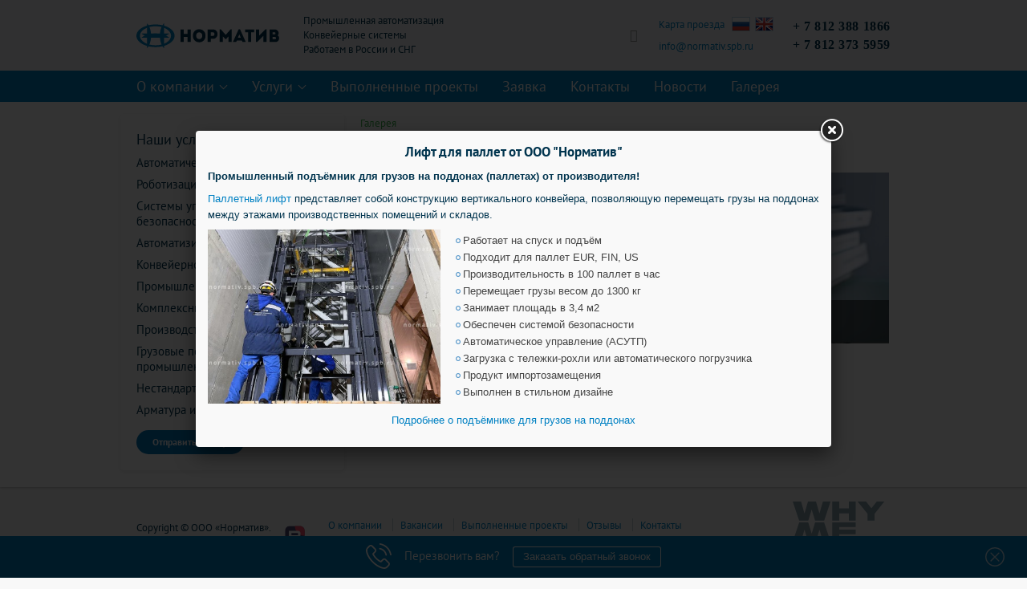

--- FILE ---
content_type: text/html; charset=utf-8
request_url: https://normativ.spb.ru/gallery/
body_size: 8636
content:
<!DOCTYPE html>
<html lang="ru">
<head>
	<base href="https://normativ.spb.ru/">
	<meta charset="utf-8">
	<title>Фотографии, видео и презентации конвейерного оборудования производства ООО «Норматив»</title>
	<meta name="description" content="☑️ В разделе представлены фото и видео материалы, а также презентации оборудования изготовленного производственно-технической компанией «Норматив»." />
	<link rel="canonical" href="https://normativ.spb.ru/gallery/">
	<link rel="apple-touch-icon" sizes="180x180" href="https://normativ.spb.ru/static/favicon/apple-touch-icon.png">
	<link rel="icon" type="image/png" sizes="32x32" href="https://normativ.spb.ru/static/favicon/favicon-32x32.png">
	<link rel="icon" type="image/png" sizes="16x16" href="https://normativ.spb.ru/static/favicon/favicon-16x16.png">
	<link rel="manifest" href="https://normativ.spb.ru/static/favicon/site.webmanifest">
	<link rel="mask-icon" href="https://normativ.spb.ru/static/favicon/safari-pinned-tab.svg" color="#5bbad5">
	<meta name="msapplication-TileColor" content="#da532c">
	<meta name="theme-color" content="#ffffff">

	<meta name="viewport" content="width=1000"/>

	<link rel="stylesheet" type="text/css" href="static/front.less.1759839420.css">
	<link rel="stylesheet" type="text/css" href="static/tailwind.output.css?2">

	<meta name="csrf-token" content="1769221983.aahVbZEFywNTjbnS5ihy">

	<!--[if lt IE 9]>
		<script src="//html5shiv.googlecode.com/svn/trunk/html5.js"></script>
	<![endif]-->
	

	
    <script>
        window.smartCaptchaKey = 'ysc1_nyg2wG8AXxSwKiRB6NeMHhqRE1q4NT0RbbHqZ9zY9445c14d';
    </script>
</if>
	
	<meta property="og:type" content="website"/>
<meta property="og:url"content="https://normativ.spb.ru/gallery"/>
<meta property="og:title" content="Фотографии, видео и презентации конвейерного оборудования производства ООО «Норматив»"/>


    <meta property="og:description" content="☑️ В разделе представлены фото и видео материалы, а также презентации оборудования изготовленного производственно-технической компанией «Норматив»."/>


<meta property="og:image" content="https://normativ.spb.ru/files/open_graph/logo.1759842700.png"/>
</head>
<body>
	<header class="header">
		<div class="el-inner">

            <div class="header__inner">

                

                <div class="header__left">

                    <a class="header__logo" href="."></a>

                    <div class="header__text">Промышленная автоматизация
                        Конвейерные системы
						Работаем в России и СНГ
                    </div>
                </div>

                <div class="header__search-wrapper">
                    <form class="header__search" action="search/">
                        <input type="text" name="q" value="" placeholder="Поиск по сайту" class="header__search-input ui-input"/>
                        <button type="submit" class="header__search-btn"></button>
                    </form>
                    <div class="header__search-toggle"></div>
                </div>

                <div class="header__links">

                    <div class="header__links-item">

                        <a class="header__links-link map" href="contacts/">Карта проезда</a>

                        <div class="header__langs">
                            <a class="header__langs-item header__langs-item_ru" href="."></a>
                            <a class="header__langs-item header__langs-item_en" href="o-kompanii/en/"></a>
                        </div>

                    </div>

                    
                        <div class="header__links-item">
                            <a class="header__links-item email goal-new-ver" href="mailto:info@normativ.spb.ru" target="_blank">
                                info@normativ.spb.ru
                            </a>
                        </div>
                    

                    


                </div>

                <div class="header__phones">

                    
                        <a href="tel:+778123881866" class="header__phones-item goal-new-ver" data-goal="one:click:ClickToCall">
                            + 7 812 388 1866
                        </a>
                    

                    
                        <a href="tel:+778123735959" class="header__phones-item goal-new-ver" data-goal="one:click:ClickToCall">
                            + 7 812 373 5959
                        </a>
                    

                </div>

            </div>

		</div>
	</header>
	<nav>
		<div class="el-inner">
            <div class="nav__inner">

                			<ul>
				<li class="subMenu"><a href="o-kompanii/">О компании</a>
					<ul>
							<li
									class=""
									
								>
									<a href="o-kompanii/zakaz-i-dostavka-konvejernogo-oborudovanija/">Заказ, оплата и доставка</a>
										
									<li
									class=""
									
								>
									<a href="nashi-klienty-i-otzyvy/">Клиенты и отзывы</a>
										
									<li
									class=""
									
								>
									<a href="partnery-i-postavshiki/">Партнеры и поставщики</a>
										
									<li
									class=""
									
								>
									<a href="o-kompanii/deklaraciya-o-sootvetstvii-tehnicheskim-reglamentam/">Декларация о соответствии ТР ТС</a>
										
									<li
									class=""
									
								>
									<a href="vakansii/">Вакансии</a>
										
									<li
									class=""
									
								>
									<a href="poleznaya-informaciya/">Библиотека</a>
										
									<li
									class="goal-new-ver"
									 data-goal="click:obratnaja_svyaz"
								>
									<a href="feedback/">Задать вопрос</a>
										
									<li
									class=""
									
								>
									<a href="novosti/">Новости</a>
										
									</ul>
					<li class="subMenu"><a href="services/">Услуги</a>
					<ul>
							<li
									class="subItem"
									
								>
									<a href="services/avtomaticheskie-sklady/">Автоматические склады</a>
										
									<li
									class="subItem"
									
								>
									<a href="services/robotizacija-proizvodstva-i-sklada/">Роботизация производства и склада</a>
										
									<li
									class="subItem"
									
								>
									<a href="services/proizvodstvennie-linii/">Производственные линии</a>
										
									<li
									class="subItem"
									
								>
									<a href="services/complexnie-tehnicheskie-resheniya/">Комплексные технические решения</a>
										
									<li
									class="subItem"
									
								>
									<a href="services/sistemy-upravlenija-i-bezopasnosti-na-proizvodstve-i-sklade/">Системы управления и безопасности</a>
										
									<li
									class="subItem"
									
								>
									<a href="services/avtomatizirovannie-modulnie-linii-sborki/">Автоматизированные линии сборки</a>
										
									<li
									class="subItem"
									
								>
									<a href="services/conveyernoe-oborudovanie/">Конвейерное оборудование</a>
										
									<li
									class="subItem"
									
								>
									<a href="services/vertikalnije-podjemniki/">Грузовые подъемники и промышленные лифты</a>
										
									<li
									class="subItem"
									
								>
									<a href="services/promishlennaya-mebel/">Промышленная мебель</a>
										
									<li
									class="subItem"
									
								>
									<a href="services/nestandartnoe-oborudovanije/">Нестандартное оборудование</a>
										
									<li
									class="subItem"
									
								>
									<a href="services/armatura/">Арматура из нержавеющей стали</a>
										
									</ul>
					<li><a href="projects/">Выполненные проекты</a>
					<li><a href="feedback/">Заявка</a>
					<li><a href="contacts/">Контакты</a>
					<li><a href="novosti/">Новости</a>
					<li><a href="gallery/">Галерея</a>
					</ul>

                

            </div>
		</div>
	</nav>
	<main>
		
		<div class="b-page">
	<div class="el-inner">
		<div class="b-promoPanel b-promoPanel-withMenu c">
			<div class="b-aside">
	<ul class="list-menu-1">
	
	
	

	
		<li class="item-menu-1 open">
			<a href="services/">Наши услуги</a>
			<ul class="list-menu-2">
			<li class="item-menu-2"><a href="services/avtomaticheskie-sklady/">Автоматические склады</a>
				</li>
				
			<li class="item-menu-2"><a href="services/robotizacija-proizvodstva-i-sklada/">Роботизация производства и склада</a>
				</li>
				
			<li class="item-menu-2"><a href="services/sistemy-upravlenija-i-bezopasnosti-na-proizvodstve-i-sklade/">Системы управления и безопасности</a>
				</li>
				
			<li class="item-menu-2"><a href="services/avtomatizirovannie-modulnie-linii-sborki/">Автоматизированные линии сборки</a>
				</li>
				
			<li class="item-menu-2"><a href="services/conveyernoe-oborudovanie/">Конвейерное оборудование</a>
				</li>
				
			<li class="item-menu-2"><a href="services/promishlennaya-mebel/">Промышленная мебель</a>
				</li>
				
			<li class="item-menu-2"><a href="services/complexnie-tehnicheskie-resheniya/">Комплексные технические решения</a>
				</li>
				
			<li class="item-menu-2"><a href="services/proizvodstvennie-linii/">Производственные линии</a>
				</li>
				
			<li class="item-menu-2"><a href="services/vertikalnije-podjemniki/">Грузовые подъемники и промышленные лифты</a>
				</li>
				
			<li class="item-menu-2"><a href="services/nestandartnoe-oborudovanije/">Нестандартное оборудование</a>
				</li>
				
			<li class="item-menu-2"><a href="services/armatura/">Арматура из нержавеющей стали</a>
				</li>
				
			

			<div class="subButton">
					<a href="feedback/" class="btn ui__iblock">Отправить заявку</a></div>
			</ul>
		</li>
	

	
	</ul>

</div>

				<div class="b-main">
					
					<div class="b-crumbs">
	<span>Галерея</span>
	<h1>Галерея</h1>
	</div>

<script type="application/ld+json">{"@context":"http://schema.org","@type":"BreadcrumbList","itemListElement":[{"@type":"ListItem","position":1,"name":"Главная","item":"https://normativ.spb.ru/"},{"@type":"ListItem","position":2,"name":"Галерея","item":"https://normativ.spb.ru/gallery/#a"}]}</script>
					
					<div class="gallery-previews">
						<div class="gallery-previews__item-cell ui-grid__cell_simple">
								<div class="gallery-previews__item" data-linkwrapper>
									<div class="gallery-previews__item-image co-image-preview co-image-preview_square co-lazy-image_bg__wrapper ui-preload ui-preload_loading">
										<span class="co-lazy-image_bg" data-lazy="files/gallery_item/20/%D1%84%D0%BE%D1%82%D0%BE.1630605652.jpg | 213x213c 213x213c 213x213c 213x213c"></span>
										<noscript class="co-lazy-image__noscript">
											<span class="co-lazy-image_bg" style="background-image: url('files/gallery_item/20/%D1%84%D0%BE%D1%82%D0%BE.1630605652.jpg.213x213c.jpg')"></span>
										</noscript>
									</div>
									<a href="gallery/photo/" class="gallery-previews__item-content">Фотографии</a>
									</div>
							</div><div class="gallery-previews__item-cell ui-grid__cell_simple">
								<div class="gallery-previews__item" data-linkwrapper>
									<div class="gallery-previews__item-image co-image-preview co-image-preview_square co-lazy-image_bg__wrapper ui-preload ui-preload_loading">
										<span class="co-lazy-image_bg" data-lazy="files/gallery_item/21/%D0%B2%D0%B8%D0%B4%D0%B5%D0%BE.1630605664.jpg | 213x213c 213x213c 213x213c 213x213c"></span>
										<noscript class="co-lazy-image__noscript">
											<span class="co-lazy-image_bg" style="background-image: url('files/gallery_item/21/%D0%B2%D0%B8%D0%B4%D0%B5%D0%BE.1630605664.jpg.213x213c.jpg')"></span>
										</noscript>
									</div>
									<a href="gallery/video/" class="gallery-previews__item-content">Видео</a>
									</div>
							</div><div class="gallery-previews__item-cell ui-grid__cell_simple">
								<div class="gallery-previews__item" data-linkwrapper>
									<div class="gallery-previews__item-image co-image-preview co-image-preview_square co-lazy-image_bg__wrapper ui-preload ui-preload_loading">
										<span class="co-lazy-image_bg" data-lazy="files/gallery_item/2/%D0%B4%D0%BE%D0%BA%D1%83%D0%BC%D0%B5%D0%BD%D1%82.1630653919.jpg | 213x213c 213x213c 213x213c 213x213c"></span>
										<noscript class="co-lazy-image__noscript">
											<span class="co-lazy-image_bg" style="background-image: url('files/gallery_item/2/%D0%B4%D0%BE%D0%BA%D1%83%D0%BC%D0%B5%D0%BD%D1%82.1630653919.jpg.213x213c.jpg')"></span>
										</noscript>
									</div>
									<a href="prezentacii-oborudovaniya/" class="gallery-previews__item-content">Презентации</a>
									</div>
							</div></div>
					
				</div>
		</div>
	</div>
</div>
	</main>
	<div class="b-promoNew" data-hash="46d0fddb">
				<div class="content-text">
					<h3 style="text-align: center;"><strong>Лифт для паллет от</strong> ООО "Норматив"</h3>
<p><strong>Промышленный подъёмник для грузов на поддонах (паллетах) от производителя!</strong></p>
<p><a href="projects/lift-dlja-pallet-transportirovka-gruzov-mezhdu-jetazhami/">Паллетный лифт</a> представляет собой конструкцию вертикального конвейера, позволяющую перемещать грузы на поддонах <br>между этажами производственных помещений и складов.</p>
<table><tbody>
 <tr>
    <td><img src="files/project/18/1/montag-podjemnika-dlja-transportirovki-gruzov-mezhdu-jetazhami-4.1681133672.jpg" align="left" style="width: 290px;"></td>
    <td><ul><li>Работает на спуск и подъём</li><li>Подходит для паллет EUR, FIN, US</li><li>Производительность в 100 паллет в час</li><li>Перемещает грузы весом до 1300 кг</li><li>Занимает площадь в 3,4 м2</li><li>Обеспечен системой безопасности</li><li>Автоматическое управление (АСУТП)</li><li>Загрузка с тележки-рохли или автоматического погрузчика</li><li>Продукт импортозамещения</li><li>Выполнен в стильном дизайне</li></ul></td>
 </tr>
</tbody></table>
<p style="text-align: center;"><a href="projects/lift-dlja-pallet-transportirovka-gruzov-mezhdu-jetazhami/">Подробнее о подъёмнике для грузов на поддонах</a></p>
				</div>
			</div>
		<footer class="footer">
		<div class="el-inner">
			<div class="footer__inner">

				<div class="footer__copy">
					Copyright © ООО «Норматив».
					Все права защищены.
				</div>

				<ul class="list-social mini">
	<li>
		<a
			href="https://rutube.ru/channel/50704510" target="_blank" class="ico" title="Rutube" rel="nofollow noopener noreferrer"
		>
			<svg width="25" height="25" viewBox="0 0 25 25" fill="none" xmlns="http://www.w3.org/2000/svg"><g clip-path="url(#clip0_12_17186)"><rect x="0.248047" y="0.396973" width="24.5234" height="24.5234" fill="#100943"></rect><path d="M24.7099 12.6281C31.4651 12.6281 36.9413 7.15191 36.9413 0.396693C36.9413 -6.35853 31.4651 -11.8347 24.7099 -11.8347C17.9547 -11.8347 12.4785 -6.35853 12.4785 0.396693C12.4785 7.15191 17.9547 12.6281 24.7099 12.6281Z" fill="#ED143B"></path><path d="M15.3586 12.0697H8.13142V9.2098H15.3586C15.7808 9.2098 16.0743 9.28338 16.2216 9.41188C16.3689 9.54037 16.4602 9.7787 16.4602 10.1268V11.1537C16.4602 11.5206 16.3689 11.7589 16.2216 11.8874C16.0743 12.0159 15.7808 12.0708 15.3586 12.0708V12.0697ZM15.8544 6.51355H5.06641V18.7439H8.13142V14.7648H13.7799L16.4602 18.7439H19.8924L16.9373 14.7462C18.0267 14.5847 18.516 14.2508 18.9194 13.7006C19.3229 13.1504 19.5252 12.2707 19.5252 11.0966V10.1796C19.5252 9.48326 19.4515 8.93303 19.3229 8.5113C19.1943 8.08956 18.9744 7.72274 18.6622 7.39326C18.3324 7.08135 17.9652 6.8617 17.5243 6.71453C17.0835 6.58604 16.5327 6.51245 15.8544 6.51245V6.51355Z" fill="white"></path></g><defs><clipPath id="clip0_12_17186"><rect x="0.248047" y="0.396729" width="24.4628" height="24.4628" rx="5.95041" fill="white"></rect></clipPath></defs></svg>
		</a>

</ul>

				<div class="footer__center">

					<ul class="footer__menu">
						<li class="footer__menu-item"><a href="o-kompanii/istoriya-pk-normativ/">О компании</a></li>
						<li class="footer__menu-item"><a href="vakansii/">Вакансии</a></li>
						<li class="footer__menu-item"><a href="projects/">Выполненные проекты</a></li>
						<li class="footer__menu-item"><a href="nashi-klienty-i-otzyvy/">Отзывы</a></li>
						<li class="footer__menu-item"><a href="contacts/">Контакты</a></li>
					</ul>

					<div class="footer__address">196084, г. Санкт-Петербург, ул. Коли Томчака, дом 28, <a href="contacts/">Схема проезда</a></div>

				</div>

				<a href="https://whyme.agency/" class="footer__devellab" target="_blank" rel="nofollow noopener noreferrer">
					<svg xmlns="http://www.w3.org/2000/svg" viewBox="0 0 168 60" class="icon" width="140px" height="60px" preserveAspectRatio="xMinYMin meet" data-v-3bd93ca1=""><path fill-rule="evenodd" clip-rule="evenodd" d="M9.657 28.626H23.23l5.132-16.66 5.133 16.66h13.534L56.496 0h-11.33l-5.17 17.93L34.787 0H22.85l-5.246 17.93L12.47 0H0l9.657 28.626Zm0 2.65H23.23l5.132 16.66 5.133-16.66h13.534l9.467 28.626h-11.33l-5.17-17.93-5.209 17.93H22.85l-5.246-17.93-5.133 17.93H0l9.657-28.626Zm49.504-2.65V0H69.53v10.08h14.477V0h10.33v28.626h-10.33v-10.85H69.53v10.85H59.16Zm52.87-10.235v10.235h10.381V18.43L136.976 0h-11.271l-8.057 10.158L109.707 0H97.003l15.028 18.391Zm-52.87 12.885h35.177v6.926H69.484v3.655h24.854v7.118H69.484V52.9h24.854v7.002H59.16V31.276Z" fill="currentColor"></path></svg>
					<p>Разработка и продвижение</p>
				</a>
			</div>
		</div>
	</footer>

	<div class="co-message-float" data-message-float>
		<div class="co-message-float__close"></div>
		<div class="co-message-float__open"></div>
		<div class="el-inner">
			<div class="ui-grid__cell">
				<span class="__caption">Перезвонить вам?</span>
				<span class="ui-button ui-button_slim ui-button_bordered_white" data-modal-simple="#modal-callme">Заказать обратный звонок</span>
			</div>
		</div>
	</div>

	<script type="text/template" id="modal-callme">
		<form class="form-feedback ui-form" action="send/call_request" method="post" data-csrf data-form="ajax" data-smart-captcha-challenge data-goal="one:submit-success:obratnyj_zvonok">
		
			<div class="form__on-response-hide form__on-response-hide_slide">
			
				<div class="h1">Заказать обратный звонок:</div>

				<div class="form-feedback__row ui-grid__row">

					<div class="form-feedback__cell ui-grid__cell">
						<div class="form-feedback__field">
							<label class="form-feedback__label form-feedback__label_required tw-font-bold">Представьтесь, пожалуйста</label>
							<input type="text" name="name" placeholder="Ваше имя" class="form-feedback__input ui-input" data-valid="fillText"/>
						</div>
					</div></div>
				
				<div class="form-feedback__row ui-grid__row">

					<div class="form-feedback__cell ui-grid__cell">
						<div class="form-feedback__field">
							<label class="form-feedback__label form-feedback__label_required tw-font-bold">Телефон</label>
							<input type="text" name="phone" class="form-feedback__input ui-input" placeholder="Телефон" data-mask="+7 (999) 999-99-99" data-valid="fillText & validMask"/>
						</div>
					</div></div>
				
				<div class="form-feedback__req tw-font-bold tw-mt-0">- Поля, отмеченные звездочкой, необходимо заполнить</div>
				
				<label class="form-feedback__checkbox ui-checkbox">
					<input type="checkbox" data-valid="checked" hidden checked>
					<span>
						Я согласен на <a href="privacy_policy/">предоставление и обработку личных данных</a>
					</span>
				</label>

				<button class="ui-button ui-button_filled_blue ui-preload" type="submit">Отправить</button>
				
			</div>
			<div class="form__on-response-show form__on-response-show_slide form__on-response-append"></div>

		</form>
	</script>

		<script type="text/template" id="modal-presentation">
		<form action="send/presentation_request" class="form-vopros form-presentation form-withPreloader" method="post" data-validate enctype="multipart/form-data" data-goal="zakazat_prezentaciju" data-smart-captcha-challenge>
			<input type="hidden" name="type" value="button">
			<div class="h1">Заказать презентацию по оборудованию</div>
			<div class="field">
				<label>Выбрать направление: <span class="comment"></span></label>
				<div class="tags-list-inmodal ui-grid__row ui-grid__row_cols_2">
					<ul class="ui-grid__cell ui-list ui-list_ver">
							<li>
									<label class="ui-checkbox">
										<input type="checkbox" name="presentation_type" value="1" hidden>
										<span>агропромышленный комплекс</span>
									</label>
								</li>
							<li>
									<label class="ui-checkbox">
										<input type="checkbox" name="presentation_type" value="2" hidden>
										<span>бытовая техника</span>
									</label>
								</li>
							<li>
									<label class="ui-checkbox">
										<input type="checkbox" name="presentation_type" value="3" hidden>
										<span>деревоперерабатывающее производство</span>
									</label>
								</li>
							<li>
									<label class="ui-checkbox">
										<input type="checkbox" name="presentation_type" value="4" hidden>
										<span>изготовление автокомпонентов</span>
									</label>
								</li>
							<li>
									<label class="ui-checkbox">
										<input type="checkbox" name="presentation_type" value="5" hidden>
										<span>изготовление осветительных приборов</span>
									</label>
								</li>
							<li>
									<label class="ui-checkbox">
										<input type="checkbox" name="presentation_type" value="6" hidden>
										<span>изготовление электроприборов</span>
									</label>
								</li>
							<li>
									<label class="ui-checkbox">
										<input type="checkbox" name="presentation_type" value="7" hidden>
										<span>лесное хозяйство</span>
									</label>
								</li>
							<li>
									<label class="ui-checkbox">
										<input type="checkbox" name="presentation_type" value="8" hidden>
										<span>масложировая промышленность</span>
									</label>
								</li>
							<li>
									<label class="ui-checkbox">
										<input type="checkbox" name="presentation_type" value="9" hidden>
										<span>машиностроение</span>
									</label>
								</li>
							<li>
									<label class="ui-checkbox">
										<input type="checkbox" name="presentation_type" value="10" hidden>
										<span>молочная индустрия</span>
									</label>
								</li>
							<li>
									<label class="ui-checkbox">
										<input type="checkbox" name="presentation_type" value="11" hidden>
										<span>мясоперерабатывающее предприятие</span>
									</label>
								</li>
							<li>
									<label class="ui-checkbox">
										<input type="checkbox" name="presentation_type" value="12" hidden>
										<span>подъемники, вертикальные конвейеры</span>
									</label>
								</li>
							</ul><ul class="ui-grid__cell ui-list ui-list_ver">
							<li>
									<label class="ui-checkbox">
										<input type="checkbox" name="presentation_type" value="13" hidden>
										<span>производство алкогольных и безалкогольных напитков</span>
									</label>
								</li>
							<li>
									<label class="ui-checkbox">
										<input type="checkbox" name="presentation_type" value="14" hidden>
										<span>производство бытовой химии</span>
									</label>
								</li>
							<li>
									<label class="ui-checkbox">
										<input type="checkbox" name="presentation_type" value="15" hidden>
										<span>производство консервов</span>
									</label>
								</li>
							<li>
									<label class="ui-checkbox">
										<input type="checkbox" name="presentation_type" value="16" hidden>
										<span>производство кормов для животных</span>
									</label>
								</li>
							<li>
									<label class="ui-checkbox">
										<input type="checkbox" name="presentation_type" value="17" hidden>
										<span>производство сантехнических керамических изделий</span>
									</label>
								</li>
							<li>
									<label class="ui-checkbox">
										<input type="checkbox" name="presentation_type" value="18" hidden>
										<span>рыбоперерабатывающая промышленность</span>
									</label>
								</li>
							<li>
									<label class="ui-checkbox">
										<input type="checkbox" name="presentation_type" value="19" hidden>
										<span>строительная промышленность</span>
									</label>
								</li>
							<li>
									<label class="ui-checkbox">
										<input type="checkbox" name="presentation_type" value="20" hidden>
										<span>складская логистика</span>
									</label>
								</li>
							<li>
									<label class="ui-checkbox">
										<input type="checkbox" name="presentation_type" value="21" hidden>
										<span>упаковка, фасовка</span>
									</label>
								</li>
							<li>
									<label class="ui-checkbox">
										<input type="checkbox" name="presentation_type" value="22" hidden>
										<span>фармацевтическая промышленность</span>
									</label>
								</li>
							<li>
									<label class="ui-checkbox">
										<input type="checkbox" name="presentation_type" value="23" hidden>
										<span>хлебобулочная и кондитерская промышленность</span>
									</label>
								</li>
							<li>
									<input type="text" name="other_type" placeholder="Другое"/>
								</li>
							</ul></div>
			</div>
			<div class="field"><label>Комментарий: <span class="comment"></span></label><textarea name="comment" data-autosize></textarea></div>
			<div class="field"><label><b>*</b>Представьтесь, пожалуйста: <span class="comment"></span></label><input type="text" name="name" data-validate="fill"/></div>
			<div class="field contact"><label data-validate="emailOrPhone"><b>*</b>Выберите удобный способ для связи с Вами: <br><span class="comment"></span></label></div>
			<div class="field email"><label>E-mail: <span class="comment"></span></label><input type="text" name="email" data-validate="email"/></div>
			<div class="field ili"><label>ИЛИ</label></div>
			<div class="field phone"><label>Телефон: <span class="comment"></span></label><input type="text" name="phone" data-validate="phone"/></div>
			<div class="field">
				<label><b>*</b> - поля, отмеченные звездочкой, необходимо заполнить</label>
			</div>
			<div class="field field-submit">
				<button class="fl-l" type="submit">Отправить</button>
				<div class="fl-l el-validateComment"></div>
			</div>
		</form>
	</script>

	<script type="text/template" id="modal-order">
		<form class="form-feedback ui-form" action="send/feedback" method="post" data-csrf data-form="ajax" data-smart-captcha-challenge data-goal="one:submit-success:SentApplication">
		
			<div class="form__on-response-hide form__on-response-hide_slide">
			
				<div class="h1">Отправить заявку:</div>

				<div class="form-feedback__row ui-grid__row">

					<div class="form-feedback__cell ui-grid__cell">
						<div class="form-feedback__field">
							<label class="form-feedback__label form-feedback__label_required tw-font-bold">Представьтесь, пожалуйста</label>
							<input type="text" name="name" placeholder="Ваше имя" class="form-feedback__input ui-input" data-valid="fillText"/>
						</div>
					</div></div>
				
				<div class="tw-group" data-valid="atLeastOneInput">
					
					<div class="form-feedback__field">
						<label class="form-feedback__label tw-font-bold">
							Выберите удобный способ для связи с Вами:
							<span class="tw-text-[#EC1718]">*</span>
							<span class="tw-block [.tw-group:not([class*=fail])_&]:tw-hidden tw-text-[#ec1919] tw-text-[11px] tw-mb-[10px] tw-font-normal">
								необходимо указать E-mail или Телефон
							</span>
						</label>
					</div>
					
					<div class="form-feedback__row tw-flex tw-items-end tw-gap-x-[10px] tw-mb-[15px]">
						
						<div class="form-feedback__field tw-grow">
							<label class="form-feedback__label">E-mail</label>
							<input type="text" name="email" class="form-feedback__input ui-input" placeholder="info@mail.ru" data-valid="emptyText | fillText & asEmail"/>
						</div>
						
						<div class="tw-leading-[30px]">
							ИЛИ
						</div><div class="form-feedback__field tw-grow">
							<label class="form-feedback__label">Телефон</label>
							<input type="text" name="phone" class="form-feedback__input ui-input" placeholder="Телефон" data-mask="+7 (999) 999-99-99" data-valid="emptyText | fillText & validMask"/>
						</div>
						
					</div>
				
				</div>

				<div class="form-feedback__field">
					<label class="form-feedback__label form-feedback__label_required tw-font-bold">Комментарий</label>
					<textarea name="text" class="form-feedback__textarea ui-textarea"  placeholder="Введите текст сообщения" data-autosize data-valid="fillText"></textarea>
				</div>

				<div class="form-feedback__req tw-font-bold">- Поля, отмеченные звездочкой, необходимо заполнить</div>
				
				<label class="form-feedback__checkbox ui-checkbox">
					<input type="checkbox" data-valid="checked" hidden checked>
					<span>
						Я согласен на <a href="privacy_policy/">предоставление и обработку личных данных</a>
					</span>
				</label>

				<button class="ui-button ui-button_filled_blue ui-preload" type="submit">Отправить</button>
				
			</div>
			<div class="form__on-response-show form__on-response-show_slide form__on-response-append"></div>

		</form>
	</script>

	<script type="text/template" id="tpl-modal-promo">
			<div class="modal-promo">
				<div class="modal-promo__caption">Лучший предприниматель Санкт-Петербурга 2016</div>
				<div class="modal-promo__content">
					<p>Генеральный директор ООО "Норматив" Харитоненко Дмитрий Григорьевич стал Лучшим предпринимателем Санкт-Петербурга 2016 года в номинации: <strong>«Промышленное производство: товары производственно-технического назначения, товары потребительского назначения» <a href="news/luchshij-predprinimatel-Sankt-Peterburga-2016-Promyshlennoe-proizvodstvo/">Подробнее</a></strong></p>
				</div>
				<ul class="modal-promo__gallery">
					<li class="modal-promo__gallery-item modal-promo__gallery-item_video">
							<a class="modal-promo__gallery-item-link" href="https://normativ.spb.ru/news/luchshij-predprinimatel-Sankt-Peterburga-2016-Promyshlennoe-proizvodstvo/#play" target="_blank" rel="nofollow">
							<img src="files/front/BioVue.1493713805.jpg.500x231r.jpg" alt="">
							</a><li class="modal-promo__gallery-item">
							<img src="files/front/luchshij-predprinimatel-Sankt-Peterburga-Promishlennoe-Proizvodstvo-Kharitonenko-Dmitriy-NORMATIV.1492861841.jpg.500x231r.jpg" alt="">
						</ul>
			</div>
		</script>
	<script type="text/template" id="tpl-modal-video">
	<div class="modal-video ui-preload ui-preload_loading">
		<iframe class="modal-video__iframe" allowfullscreen src="<% this.src %>" frameborder="0"></iframe>
	</div>
</script>

	<script type="text/javascript" src="static/front.1751006969.js"></script>
	
	<!-- Yandex.Metrika counter -->
<script type="text/javascript" >
   (function(m,e,t,r,i,k,a){m[i]=m[i]||function(){(m[i].a=m[i].a||[]).push(arguments)};
   m[i].l=1*new Date();k=e.createElement(t),a=e.getElementsByTagName(t)[0],k.async=1,k.src=r,a.parentNode.insertBefore(k,a)})
   (window, document, "script", "https://mc.yandex.ru/metrika/tag.js", "ym");

   ym(22008568, "init", {
        clickmap:true,
        trackLinks:true,
        accurateTrackBounce:true,
        webvisor:true
   });
</script>
<noscript><div><img src="https://mc.yandex.ru/watch/22008568" style="position:absolute; left:-9999px;" alt="" /></div></noscript>
<!-- /Yandex.Metrika counter -->

<!-- {literal} -->
        <script type='text/javascript'>
        window['liv'+'e'+'Te'+'x'] = true,
        window['l'+'iveT'+'ex'+'ID'] = 149512,
        window['liveTe'+'x_o'+'bj'+'e'+'ct'] = true;
        (function() {
        var t = document['creat'+'eElem'+'ent']('script');
        t.type ='text/javascript';
        t.async = true;
        t.src = '//cs15'+'.livete'+'x.ru/js/client'+'.js';
        var c = document['getEl'+'ementsByTa'+'gName']('script')[0];
        if ( c ) c['par'+'en'+'tNod'+'e']['ins'+'er'+'tBef'+'ore'](t, c);
        else document['doc'+'ument'+'E'+'lement']['fir'+'s'+'tChi'+'ld']['appen'+'dChil'+'d'](t);
        })();
        </script>
        <!-- {/literal} -->

</body>
</html>


--- FILE ---
content_type: text/css
request_url: https://normativ.spb.ru/static/front.less.1759839420.css
body_size: 31391
content:
/*! fancyBox v2.0.6 fancyapps.com | fancyapps.com/fancybox/#license */.fancybox-tmp iframe,.fancybox-tmp object{vertical-align:top;padding:0;margin:0}.fancybox-wrap{position:absolute;top:0;left:0;z-index:8020}.fancybox-skin{position:relative;padding:0;margin:0;background:#f9f9f9;color:#444;text-shadow:none;border-radius:4px}.fancybox-opened{z-index:8030}.fancybox-opened .fancybox-skin{box-shadow:0 10px 25px rgba(0,0,0,.5)}.fancybox-inner,.fancybox-outer{padding:0;margin:0;position:relative;outline:0}.fancybox-inner{overflow:hidden}.fancybox-type-iframe .fancybox-inner{-webkit-overflow-scrolling:touch}.fancybox-error{color:#444;font:14px/20px "Helvetica Neue",Helvetica,Arial,sans-serif;margin:0;padding:10px}.fancybox-iframe,.fancybox-image{display:block;width:100%;height:100%;border:0;padding:0;margin:0;vertical-align:top}.fancybox-image{max-width:100%;max-height:100%}#fancybox-loading,.fancybox-close,.fancybox-next span,.fancybox-prev span{background-image:url('fancybox/fancybox_sprite.png')}#fancybox-loading{position:fixed;top:50%;left:50%;margin-top:-22px;margin-left:-22px;background-position:0 -108px;opacity:.8;cursor:pointer;z-index:8020}#fancybox-loading div{width:44px;height:44px;background:url('fancybox/fancybox_loading.gif') center center no-repeat}.fancybox-close{position:absolute;top:-18px;right:-18px;width:36px;height:36px;cursor:pointer;z-index:8040}.fancybox-nav{position:absolute;top:0;width:40%;height:100%;cursor:pointer;background:transparent url('fancybox/blank.gif');-webkit-tap-highlight-color:transparent;z-index:8040}.fancybox-prev{left:0}.fancybox-next{right:0}.fancybox-nav span{position:absolute;top:50%;width:36px;height:34px;margin-top:-18px;cursor:pointer;z-index:8040;visibility:hidden}.fancybox-prev span{left:20px;background-position:0 -36px}.fancybox-next span{right:20px;background-position:0 -72px}.fancybox-nav:hover span{visibility:visible}.fancybox-tmp{position:absolute;top:-9999px;left:-9999px;padding:0;overflow:visible;visibility:hidden}#fancybox-overlay{position:absolute;top:0;left:0;overflow:hidden;display:none;z-index:8010;background:#000}#fancybox-overlay.overlay-fixed{position:fixed;bottom:0;right:0}.fancybox-title{visibility:hidden;font:normal 13px/20px "Helvetica Neue",Helvetica,Arial,sans-serif;position:relative;text-shadow:none;z-index:8050}.fancybox-opened .fancybox-title{visibility:visible}.fancybox-title-float-wrap{position:absolute;bottom:0;right:50%;margin-bottom:-35px;z-index:8030;text-align:center}.fancybox-title-float-wrap .child{display:inline-block;margin-right:-100%;padding:2px 20px;background:0 0;background:rgba(0,0,0,.8);border-radius:15px;text-shadow:0 1px 2px #222;color:#fff;font-weight:700;line-height:24px;white-space:nowrap}.fancybox-title-outside-wrap{position:relative;margin-top:10px;color:#fff}.fancybox-title-inside-wrap{margin-top:10px}.fancybox-title-over-wrap{position:absolute;bottom:0;left:0;color:#fff;padding:10px;background:#000;background:rgba(0,0,0,.8)}#fancybox-thumbs{position:fixed;left:0;width:100%;overflow:hidden;z-index:8050}#fancybox-thumbs.bottom{bottom:2px}#fancybox-thumbs.top{top:2px}#fancybox-thumbs ul{position:relative;list-style:none;margin:0;padding:0}#fancybox-thumbs ul li{float:left;padding:1px;opacity:.5}#fancybox-thumbs ul li.active{opacity:.75;padding:0;border:1px solid #fff}#fancybox-thumbs ul li:hover{opacity:1}#fancybox-thumbs ul li a{display:block;position:relative;overflow:hidden;border:1px solid #222;background:#111;outline:0}#fancybox-thumbs ul li img{display:block;position:relative;border:0;padding:0}.fancybox-outerArrows .fancybox-nav{width:100px}.fancybox-outerArrows .fancybox-next{right:-100px}.fancybox-outerArrows .fancybox-prev{left:-100px}.fancybox-outerArrows .fancybox-next span,.fancybox-outerArrows .fancybox-prev span{visibility:visible}.tab:not(.tab_active){cursor:pointer}.tab__content{display:none}.tab__content_active{display:block}.modal{visibility:hidden;position:fixed;width:100%;height:100%;left:0;top:0;z-index:10000;overflow-x:hidden;overflow-y:scroll;opacity:0}.modal__overlay{position:absolute;left:0;top:0;width:100%;height:100%;z-index:0}.modal_close-by-overlay .modal__overlay{cursor:pointer}.modal_close-by-overlay .modal__overlay:hover .modal__close{opacity:1}.modal.modal_visible{visibility:visible;opacity:1}body.modal_shown{overflow:hidden}.modal *{-webkit-tap-highlight-color:transparent}.modal__close{position:fixed;width:50px;height:50px;cursor:pointer;z-index:1;opacity:.75;transition-duration:.2s;box-sizing:border-box;padding:15px;border-radius:100%;background:rgba(128,128,128,.75)}.modal__close:before{font-family:icons!important;speak:none;font-style:normal;font-weight:400;font-variant:normal;text-transform:none;line-height:1;-webkit-font-smoothing:antialiased;-moz-osx-font-smoothing:grayscale;content:"\e90a";font-size:20px;color:#fff}.modal__close:hover{opacity:1}.modal__overlay{background:rgba(0,0,0,.9)}.modal_simple .modal__wrapper{position:relative;text-align:center;white-space:nowrap;min-height:100%}.modal_simple .modal__wrapper:before{content:'';display:inline-block;height:100vh;vertical-align:middle}.modal_simple .modal__container{white-space:normal;position:relative;display:inline-block;vertical-align:middle;z-index:1;text-align:left;margin:100px auto 50px;background:#fff;border-radius:5px;padding:20px 30px;box-sizing:border-box;max-width:100vw}.modal_simple .modal__close{position:absolute}.modal_simple .modal__footer{border-top:2px solid #eee;margin-right:-30px;margin-left:-30px;padding-right:30px;padding-left:30px;margin-top:20px;margin-bottom:-20px;padding-top:20px;padding-bottom:20px}.modal_simple .modal__footer .ui-button:not(:first-of-type){margin-left:1em}.modal_simple__arrow{position:absolute;top:50%;transform:translate(0,-50%);width:50px;height:50px;cursor:pointer;opacity:.75;transition-duration:.2s;box-sizing:border-box;padding:14px;border-radius:100%;background:rgba(128,128,128,.75);color:#fff}.modal_simple__arrow:before{font-family:icons!important;speak:none;font-style:normal;font-weight:400;font-variant:normal;text-transform:none;line-height:1;-webkit-font-smoothing:antialiased;-moz-osx-font-smoothing:grayscale;font-size:40px;position:absolute;left:50%;top:50%;transform:translate(-50%,-50%)}.modal_simple__arrow_prev{text-align:left}.modal_simple__arrow_prev:before{content:"\e90f";top:51%;left:51%}.modal_simple__arrow_next{text-align:right}.modal_simple__arrow_next:before{content:"\e910";top:51%;left:49%}.modal_simple__arrow:hover{opacity:1}.modal_simple__arrow-wrapper{position:fixed;top:0;height:100%;z-index:2}.modal_simple__arrow-wrapper:hover:before{opacity:1}.modal_simple__arrow-wrapper_prev{left:0}.modal_simple__arrow-wrapper_next{right:0}.modal_simple__arrow-wrapper_disabled{opacity:0;visibility:hidden}.modal_fixed{overflow-y:hidden}.modal_fixed .modal__container{position:fixed;margin:0;width:100%;height:100%;left:0;top:0;border-radius:0}.modal_fixed .modal__footer{position:fixed;margin:0;bottom:0;left:0;width:100%;background:#fff}.modal_fixed .modal__close{position:fixed;z-index:100}.slider__slides{white-space:nowrap;-webkit-backface-visibility:hidden;backface-visibility:hidden;transform-style:preserve-3d}.slider__slides-wrapper{overflow:hidden}.slider__slide{white-space:normal;display:inline-block;vertical-align:top;position:relative}.slider__arrow{z-index:100;transition-duration:.2s;cursor:pointer;-webkit-tap-highlight-color:transparent}.slider__arrow_disabled{opacity:0;visibility:hidden}.slider__toggle{transition-duration:.2s;-webkit-tap-highlight-color:transparent}.slider__toggle:not(.slider__toggle_active){cursor:pointer}@font-face{font-display:swap;font-family:'PT Sans';font-style:normal;font-weight:400;src:url('front/fonts/pt-sans/pt-sans-v9-cyrillic_latin-regular.eot');src:local('PT Sans'),local('PTSans-Regular'),url('front/fonts/pt-sans/pt-sans-v9-cyrillic_latin-regular.eot?#iefix') format('embedded-opentype'),url('front/fonts/pt-sans/pt-sans-v9-cyrillic_latin-regular.woff2') format('woff2'),url('front/fonts/pt-sans/pt-sans-v9-cyrillic_latin-regular.woff') format('woff'),url('front/fonts/pt-sans/pt-sans-v9-cyrillic_latin-regular.ttf') format('truetype'),url('front/fonts/pt-sans/pt-sans-v9-cyrillic_latin-regular.svg#PTSans') format('svg')}@font-face{font-display:swap;font-family:'PT Sans';font-style:normal;font-weight:700;src:url('front/fonts/pt-sans/pt-sans-v9-cyrillic_latin-700.eot');src:local('PT Sans Bold'),local('PTSans-Bold'),url('front/fonts/pt-sans/pt-sans-v9-cyrillic_latin-700.eot?#iefix') format('embedded-opentype'),url('front/fonts/pt-sans/pt-sans-v9-cyrillic_latin-700.woff2') format('woff2'),url('front/fonts/pt-sans/pt-sans-v9-cyrillic_latin-700.woff') format('woff'),url('front/fonts/pt-sans/pt-sans-v9-cyrillic_latin-700.ttf') format('truetype'),url('front/fonts/pt-sans/pt-sans-v9-cyrillic_latin-700.svg#PTSans') format('svg')}.ui-list{margin:0;padding:0}.ui-list li{list-style:none}.ui-list_ver>li{margin-bottom:.7em}.ui-list_margin-ver{margin-top:1em;margin-bottom:1em}html{font-family:Helvetica,Arial;font-size:16px;line-height:22px}p{margin:0}h1,h2,h3,h4{margin:0}.ui-text .h1,.ui-text .h2,.ui-text .h3,.ui-text .h4,.ui-text h1,.ui-text h2,.ui-text h3,.ui-text h4,.ui-text__caption{font-family:Helvetica,Arial;color:#212121;font-weight:700}.ui-text .h1,.ui-text .h2,.ui-text .h3,.ui-text .h4,.ui-text h1,.ui-text h2,.ui-text h3,.ui-text h4,.ui-text__caption_margin-ver{margin-top:22px;margin-bottom:22px}.ui-text .h1,.ui-text h1,.ui-text__caption_h1{font-size:38px;line-height:44px}.ui-text .h2,.ui-text h2,.ui-text__caption_h2{font-size:28px;line-height:35.2px}.ui-text .h3,.ui-text h3,.ui-text__caption_h3{font-size:21px;line-height:30.8px}.ui-text .h4,.ui-text h4,.ui-text__caption_h4{font-size:16px;line-height:22px}.ui-text__caption-size_h1{font-size:38px}.ui-text__caption-size_h2{font-size:28px}.ui-text__caption-size_h3{font-size:21px}.ui-text__caption-size_h4{font-size:16px}.ui-text__caption_hr{border-bottom:1px solid #bdbdbd}.ui-text{line-height:1.4}.ui-text p{color:#00344e;margin-top:1em;margin-bottom:1em}.ui-text b,.ui-text strong{color:#00344e;font-weight:700}.ui-text ol,.ui-text ul{margin-top:1em;margin-bottom:1em}.ui-text ol li,.ui-text ul li{margin-bottom:.7em;color:#00344e}.ui-text blockquote{border-left:2px solid #616161;margin-right:0;margin-left:0;padding-left:2em;padding-top:.5em;padding-bottom:.5em;margin-top:22px;margin-bottom:22px}.ui-text blockquote>:first-child{margin-top:0}.ui-text blockquote>:last-child{margin-bottom:0}.ui-text img{max-width:100%}.ui-text img[align=left],.ui-text img[align=right]{border-radius:3px;margin-bottom:1em;max-width:50%}.ui-text img[align=left]{margin-right:1em}.ui-text img[align=right]{margin-left:1em}.ui-text table{background:0 0;width:100%;margin-top:22px;margin-bottom:22px}.ui-text table td,.ui-text table th{padding-top:5.5px;padding-bottom:5.5px;padding-right:11px;padding-left:11px}.ui-text table td:not(:last-child),.ui-text table th:not(:last-child){border-right:1px solid #d8dfe3}.ui-text table td:not(:first-child),.ui-text table th:not(:first-child){border-left:1px solid #d8dfe3}.ui-text table thead{background:0 0}.ui-text table thead td,.ui-text table thead th{text-align:left;font-weight:600;padding-top:11px;padding-bottom:11px}.ui-text table thead tr{border-bottom:1px solid #a1b3bc}.ui-text table thead tr:last-child{border-bottom:2px solid #a1b3bc}.ui-text table tbody tr{border-bottom:1px solid #d8dfe3}.ui-text table tbody tr:nth-child(2n){background:rgba(216,223,227,.25)}.ui-text table tbody tr:hover{background:#ffefc0}.ui-text table tfoot td,.ui-text table tfoot th{font-weight:600;text-align:left;padding-top:11px;padding-bottom:11px}.ui-text table tfoot tr{border-top:1px solid #a1b3bc}.ui-text table tfoot tr:first-child{border-top:2px solid #a1b3bc}@-webkit-keyframes spin{from{transform:rotate(0)}to{transform:rotate(360deg)}}@keyframes spin{from{transform:rotate(0)}to{transform:rotate(360deg)}}.ui-preload{position:relative}.ui-preload:before{content:'';position:absolute;left:50%;top:50%;box-sizing:border-box;margin-left:-10px;margin-top:-10px;width:20px;height:20px;border-radius:100%;border:solid 2px transparent;border-color:rgba(117,117,117,.25);border-top-color:#757575;-webkit-animation:spin 2s linear 0s infinite;animation:spin 2s linear 0s infinite;z-index:0;opacity:0;visibility:hidden}.ui-preload_mini:before{margin-left:-6px;margin-top:-6px;width:12px;height:12px}.ui-preload_large:before{border-width:4px;margin-left:-20px;margin-top:-20px;width:40px;height:40px}.ui-preload_position_top:before{top:100px}.ui-preload_position_fixed:before{position:fixed}.ui-preload_inverted:before{border-color:rgba(255,255,255,.25);border-top-color:#fff}.ui-preload_loading:not(.ui-preload_loaded) .ui-preload__child-to-hide,.ui-preload_loading:not(.ui-preload_loaded).ui-preload_childs-hide>*{opacity:0;visibility:hidden;transition-duration:.1s}.ui-preload_loading:before{transition-duration:.2s;opacity:1;visibility:visible}.ui-preload_loaded:before{opacity:0;visibility:hidden;-webkit-animation-play-state:paused;animation-play-state:paused}.ui-preload_force .ui-preload__child-to-hide,.ui-preload_force.ui-preload_childs-hide>*,.ui-preload_force:before{transition-duration:0s!important}.ui-button{display:inline-block;cursor:pointer;position:relative;min-height:2.5em;outline:0;border:none;background:0 0;color:#000;margin:0;padding:.65em 1.5em;font-weight:400;line-height:1.2em;font-style:normal;text-align:center;text-decoration:none;font-family:Helvetica,Arial;font-size:1em;border-radius:3px;-webkit-user-select:none;-moz-user-select:none;-ms-user-select:none;user-select:none;transition-duration:.2s;box-sizing:border-box;-webkit-tap-highlight-color:transparent}.ui-button.ui-preload_loading{color:transparent!important;cursor:default}.ui-button.ui-preload_loading *{opacity:0}.ui-button.ui-preload_loading[class*=button_filled]:before{border-top-color:#fff}.ui-button_readonly{cursor:default}[disabled].ui-button{cursor:default;filter:url("data:image/svg+xml;utf8,&lt;svg xmlns=\'http://www.w3.org/2000/svg\'&gt;&lt;filter id=\'grayscale\'&gt;&lt;feColorMatrix type=\'matrix\' values=\'0.3333 0.3333 0.3333 0 0 0.3333 0.3333 0.3333 0 0 0.3333 0.3333 0.3333 0 0 0 0 0 1 0\'/&gt;&lt;/filter&gt;&lt;/svg&gt;#grayscale");filter:gray;-webkit-filter:grayscale(100%)}.ui-button:hover{z-index:1;text-decoration:none}.ui-button_slim{padding:.4em 1em;min-height:2em}.ui-button_disabled{cursor:default!important;opacity:.65!important;pointer-events:none!important}.ui-button_filled{color:#424242;background-color:#e0e0e0}.ui-button_filled:not([disabled]):hover{color:#303030;background-color:#cecece}.ui-button_bordered{color:#424242;box-shadow:0 0 0 1px #bdbdbd inset}.ui-button_bordered:not([disabled]):hover{color:#303030;background-color:rgba(66,66,66,.1);box-shadow:0 0 0 1px #979797 inset!important}.ui-checkbox{display:inline-block}.ui-checkbox>input+span{position:relative;color:#00344e;cursor:pointer;padding-left:1.5em;line-height:1.4;min-height:1.4em;-webkit-user-select:none;-moz-user-select:none;-ms-user-select:none;user-select:none;transition-duration:.2s;display:block}.ui-checkbox>input+span:before{content:'';box-sizing:border-box;border:1px solid #757575;transition-duration:.2s;width:1em;height:1em;border-radius:3px;background:#fff;position:absolute;left:0;top:.7em;margin:-.5em 0 0 0}.ui-checkbox>input+span:after{font-family:icons!important;speak:none;font-style:normal;font-weight:400;font-variant:normal;text-transform:none;line-height:1;-webkit-font-smoothing:antialiased;-moz-osx-font-smoothing:grayscale;content:"\e930";position:absolute;left:0;top:.7em;width:1em;height:1em;transition-duration:.2s;opacity:0;margin:-.5em 0 0 0;transform:translate(0,-15%);color:#000}.ui-checkbox>input+span:hover{color:#212121}.ui-checkbox>input+span:hover:before{background:#e2ecf1;border-color:#616161}.ui-checkbox>input:checked+span{color:#00344e}.ui-checkbox>input:checked+span:before{background:#e2ecf1;border-color:#815f52}.ui-checkbox>input:checked+span:after{opacity:1;transform:translate(0,0);color:#000}.ui-checkbox>input.valid_fail+span{color:#de463d}.ui-checkbox>input.valid_fail+span:before{background:#fef6f6;border-color:#de463d}@font-face{font-family:icons;src:url('front/fonts/ui/icomoon.woff') format('woff'),url('front/fonts/ui/icomoon.ttf') format('truetype');font-weight:400;font-style:normal;font-display:swap}.ui-textarea{display:inline-block;vertical-align:top;font-size:1em;width:11em;margin:0;max-width:100%;outline:0;text-align:left;line-height:1.4em;height:4.3em;min-height:4.3em;box-sizing:border-box;font-family:Helvetica,Arial;padding:.75em 1em;background:#fff;border:none;color:#212121;border-radius:3px;transition-duration:.2s;box-shadow:0 0 0 1px #bdbdbd inset;-webkit-appearance:none;resize:vertical;-webkit-tap-highlight-color:transparent}.ui-textarea::-webkit-input-placeholder{color:#9e9e9e}.ui-textarea::-moz-placeholder{color:#9e9e9e}.ui-textarea:-ms-input-placeholder{color:#9e9e9e}.ui-textarea:focus{box-shadow:0 0 0 1px #198bdb inset,0 0 5px #198bdb}.ui-textarea.valid_fail{box-shadow:0 0 0 1px #ed5144 inset,0 0 7px #ed5144}.ui-input{display:inline-block;vertical-align:top;font-size:1em;width:11em;margin:0;max-width:100%;outline:0;text-align:left;line-height:1.4em;height:2.5em;box-sizing:border-box;font-family:Helvetica,Arial;padding:.55em 1em;background:#fff;border:none;color:#212121;border-radius:3px;transition-duration:.2s;box-shadow:0 0 0 1px #bdbdbd inset;-webkit-appearance:none;-webkit-tap-highlight-color:transparent}.ui-input::-webkit-input-placeholder{color:#b5b5b5}.ui-input::-moz-placeholder{color:#b5b5b5}.ui-input:-ms-input-placeholder{color:#b5b5b5}.ui-input:not([readonly]):focus{box-shadow:0 0 0 1px #198bdb inset,0 0 5px #198bdb}.ui-input.valid_fail{box-shadow:0 0 0 1px #ed5144 inset,0 0 7px #ed5144;background:#fefaf9}.ui-input_attached{display:inline-block;white-space:nowrap}.ui-input_attached .ui-input{vertical-align:top}.ui-input_attached .ui-input__wrapper{display:inline-block;vertical-align:top}.ui-input_attached_right .ui-input{border-top-right-radius:0;border-bottom-right-radius:0}.ui-input_attached_right_btn .ui-button{border-top-left-radius:0;border-bottom-left-radius:0}.ui-form{position:relative;max-width:100%}.ui-form__field{margin-bottom:1em;display:block}.ui-form__field_last{margin-bottom:0}.ui-form__label{display:block;margin:0 0 .5em 0;color:#212121;font-size:.9em;line-height:1.4;font-weight:600}.ui-form__label.valid_fail{font-weight:600;color:#ed5144}.ui-form__comment{color:#9e9e9e;font-size:.85em;line-height:1.2;padding-top:.15em;padding-bottom:.15em;display:block}.ui-form__field .ui-form__comment{margin-top:.5em}.ui-form__require{position:relative}.ui-form__require:before{position:absolute;left:-.8em;top:0;content:'*';color:#b71c1c;font-weight:bolder}.ui-radio{display:inline-block}.ui-radio>span{position:relative;color:#00344e;padding-left:1.5em;line-height:1.4;-webkit-user-select:none;-moz-user-select:none;-ms-user-select:none;user-select:none;display:block}.ui-radio>span:before{content:'';box-sizing:border-box;transition-duration:.2s;border-radius:100%;position:relative;display:inline-block;vertical-align:baseline;width:1em;height:1em;margin:0 .5em 0 -1.5em;border:1px solid #7b96a3;background:#fff;top:.15em}.ui-radio>input:not(:disabled)+span:hover{color:#212121;cursor:pointer}.ui-radio>input:not(:disabled)+span:hover:before{background:#fff;border-color:#00344e}.ui-radio>input:checked+span,.ui-radio>input:checked+span:hover{color:#212121}.ui-radio>input:checked+span:before,.ui-radio>input:checked+span:hover:before{transition-duration:0s;background:#7b96a3;border-color:#7b96a3;box-shadow:inset 0 0 0 .2em #fff}.ui-radio>input:disabled+span:before{opacity:.5}.ui-select-simple{display:inline-block;position:relative}.ui-select-simple__caption{display:block;box-sizing:border-box;font-size:1em;margin:0;max-width:100%;outline:0;text-align:left;line-height:1.4em;min-height:2.5em;padding:.55em 1em;background:#fff;border:none;color:#00344e;border-radius:3px;transition-duration:.2s;transition-property:box-shadow,background,color;padding-right:2.3em;-webkit-tap-highlight-color:transparent;box-shadow:0 0 0 1px #00344e inset}.ui-select-simple__caption:before{content:"\e90e";font-family:icons!important;speak:none;font-style:normal;font-weight:400;font-variant:normal;text-transform:none;line-height:1;-webkit-font-smoothing:antialiased;-moz-osx-font-smoothing:grayscale;position:absolute;transform:translate(0,-50%);transition-duration:.2s;right:.2em;top:50%;width:1.2em;height:1.1em;text-align:center;line-height:1.2;font-size:1.5em;opacity:1;visibility:visible}.ui-select-simple_nowrap .ui-select-simple__caption{white-space:nowrap;text-overflow:ellipsis;overflow:hidden}.ui-select-simple select{position:absolute;height:100%;width:100%;left:0;top:0;border:none;opacity:0;z-index:1}.ui-select-simple select:not([disabled]){cursor:pointer}.ui-select-simple select option:selected{font-weight:700}select:not([disabled]):hover+.ui-select-simple__caption{background-color:#fff;color:#00344e}select.valid_fail+.ui-select-simple__caption{box-shadow:0 0 0 1px #ed5144 inset,0 0 7px #ed5144}.co-message-float{position:fixed;bottom:0;left:0;width:100%;z-index:1000;background:#fff;transform:translate(0,100%);transition-duration:.4s}.co-message-float_visible{transform:translate(0,0)}.co-lazy-image_bg__wrapper{position:relative}.co-lazy-image_bg__wrapper .co-lazy-image__noscript,.co-lazy-image_bg__wrapper .co-lazy-image_bg{position:absolute;left:0;top:0;width:100%;height:100%}.co-lazy-image_bg__wrapper .co-lazy-image_bg{background-size:cover;background-position:center center;background-repeat:no-repeat}.co-lazy-image_bg__wrapper .co-lazy-image_bg_contain{background-size:contain}.co-lazy-image_bg__wrapper.ui-preload_loading .co-lazy-image_bg{transition:visibility 0s linear .2s,opacity .2s linear;opacity:0;visibility:hidden}.co-lazy-image_bg__wrapper.ui-preload_loaded .co-lazy-image_bg{transition:visibility 0s linear 0s,opacity .2s linear;opacity:1;visibility:visible}.co-lazy-image_bg__wrapper.ui-preload_force .co-lazy-image_bg{transition:visibility 0s linear,opacity 0s linear}.co-lazy-image_bg__wrapper .co-lazy-image__noscript{z-index:1}.co-lazy-image_bg__wrapper .co-lazy-image__noscript .co-lazy-image_bg{opacity:1!important;visibility:visible!important}.co-image-preview:after{content:'';display:block}.co-image-preview_rounded{border-radius:3px}.co-image-preview_rounded .co-lazy-image_bg,.co-image-preview_rounded .co-lazy-image_bg:after{border-radius:3px}.co-image-preview_A4:after{padding-top:140%}.co-image-preview_square:after{padding-top:100%}.co-image-preview_circle{border-radius:100%}.co-image-preview_circle:after{padding-top:100%}.co-image-preview_circle .co-lazy-image_bg,.co-image-preview_circle .co-lazy-image_bg:after{border-radius:100%}.co-image-preview_3x2:after{padding-top:66.666%}.co-image-preview_2x1:after{padding-top:50%}.co-image-preview_2x3:after{padding-top:150%}.co-image-preview_4x3:after{padding-top:75%}.co-image-preview_3x4:after{padding-top:133.33%}.co-image-preview_4x5:after{padding-top:125%}.co-image-preview_5x4:after{padding-top:80%}.co-image-preview_5x6:after{padding-top:120%}.co-image-preview_6x5:after{padding-top:83.33%}.co-image-preview_16x9:after{padding-top:56.25%}.co-image-preview_9x16:after{padding-top:177.77%}.co-image-zoomable{cursor:pointer}.co-image-zoomable:before{content:'';position:absolute;left:50%;top:50%;background:url(front/images/co.image.zoomable.ico-zoom.svg);background-size:contain;z-index:1;transition-duration:.2s;opacity:0;height:2em;width:2em;margin:-1em 0 0 -1em}.co-image-zoomable:after{content:'';position:absolute;width:100%;height:100%;left:0;top:0;background:rgba(0,0,0,.5);z-index:0;opacity:0;transition-duration:.2s}:hover>.co-image-zoomable:after,:hover>.co-image-zoomable:before{opacity:1}.co-slider-line{position:relative}.co-slider-line .slider__arrow{position:absolute;top:50%;border-radius:100%;background:#1565c0;transform:translate(0,-50%);text-align:center;box-shadow:0 0 0 2px #fff;height:36px;width:36px}.co-slider-line .slider__arrow:hover{background:#198bdb}.co-slider-line .slider__arrow:before{font-family:icons!important;speak:none;font-style:normal;font-weight:400;font-variant:normal;text-transform:none;line-height:1;-webkit-font-smoothing:antialiased;-moz-osx-font-smoothing:grayscale;color:#fff;font-size:36px}.co-slider-line .slider__arrow-prev{left:2px}.co-slider-line .slider__arrow-prev:before{content:"\e90f"}.co-slider-line .slider__arrow-next{right:2px}.co-slider-line .slider__arrow-next:before{content:"\e910"}.ui-grid__row{margin-right:-20px;margin-left:-20px}.ui-grid__row_table{display:table}.ui-grid__row_table>*{display:table-cell;vertical-align:top}.ui-grid__row_fluid{width:100%}.ui-grid__row_stretch{display:flex;align-items:stretch}.ui-grid__cell{display:inline-block;vertical-align:top;box-sizing:border-box;padding-right:20px;padding-left:20px}.ui-grid__cell_padding-hor{padding-right:20px;padding-left:20px}.ui-grid__cell_simple{display:inline-block;vertical-align:top;box-sizing:border-box}.ui-grid__row_relem{margin-right:-1em;margin-left:-1em}.ui-grid__row_relem_half{margin-right:-.5em;margin-left:-.5em}.ui-grid__cell_relem{display:inline-block;vertical-align:top;box-sizing:border-box;padding-right:1em;padding-left:1em}.ui-grid__cell_relem_half{display:inline-block;vertical-align:top;box-sizing:border-box;padding-right:.5em;padding-left:.5em}.ui-grid__row_cols_1>*{width:100%}.ui-grid__row_cols_2>*{width:50%}.ui-grid__row_cols_3>*{width:33.33333333%}.ui-grid__row_cols_4>*{width:25%}.ui-grid__row_cols_5>*{width:20%}.ui__va_top{vertical-align:top}.ui__va_middle{vertical-align:middle}.ui__va_bottom{vertical-align:bottom}.ui__va_baseline{vertical-align:bottom}.ui__ta_center{text-align:center}.ui__ta_left{text-align:left}.ui__ta_right{text-align:right}.ui__fluid{display:block;width:100%}.ui__fluid_abs{position:absolute;left:0;top:0;width:100%;height:100%}.co-video{position:relative;background:rgba(0,0,0,.05)}.co-video__overlay{background:#000;position:absolute;z-index:1}.co-video__overlay:before{position:absolute;content:'';width:100%;height:100%;left:0;top:0;z-index:2}.co-video__overlay:after{position:absolute;font-family:icons!important;speak:none;font-style:normal;font-weight:400;font-variant:normal;text-transform:none;line-height:1;-webkit-font-smoothing:antialiased;-moz-osx-font-smoothing:grayscale;content:"\e92c";font-size:3em;top:50%;left:50%;margin-top:-.5em;margin-left:-.5em;color:#fff;opacity:.75;z-index:3;transition-duration:.2s}.co-video__overlay:hover{cursor:pointer}.co-video__overlay:hover:after{opacity:1}.co-video__iframe iframe{border:none}.co-video_iframe_inserted .co-video__overlay{display:none}@font-face{font-family:intro;src:url('fonts/intro/icomoon.woff?8') format('woff'),url('fonts/intro/icomoon.ttf?8') format('truetype');font-weight:400;font-style:normal;font-display:swap}body{text-rendering:optimizeLegibility;-webkit-font-smoothing:antialiased}a:hover{text-decoration:none!important}.ui-button_bordered_white{color:#fff;box-shadow:0 0 0 1px #fff inset}.ui-button_bordered_white:not([disabled]):hover{color:#ededed;background-color:rgba(255,255,255,.1);box-shadow:0 0 0 1px #d9d9d9 inset!important}.ui-button_filled_blue{color:#fff;background-color:#198bdb}.ui-button_filled_blue:not([disabled]):hover{color:#fff;background-color:#1577bb}.co-message-float{color:#fff;background:#0081c3;text-align:center}.co-message-float .ui-grid__cell{width:50%;padding-top:1em;padding-bottom:1em}.co-message-float .ui-grid__cell .__caption{font-size:15px;display:inline-block;position:relative;padding-left:48px}.co-message-float .ui-grid__cell .__caption:before{content:'';position:absolute;left:0;top:50%;width:32px;height:32px;background:center center no-repeat;background-size:contain;transform:translate(0,-50%)}.co-message-float .ui-grid__cell .ui-button{margin-left:1em}.co-message-float .ui-grid__cell:first-child .__caption:before{background-image:url(images/ico-presentation.svg)}.co-message-float .ui-grid__cell:last-child .__caption:before{background-image:url(images/ico-phone.svg)}.co-message-float__close{position:absolute;top:50%;transform:translate(0,-50%);width:24px;height:24px;background:url(images/ico-close.svg) center center no-repeat;background-size:contain;cursor:pointer;margin-right:8px;z-index:1;right:20px;opacity:.75;transition-duration:.2s}.co-message-float__close:hover{opacity:1}.co-message-float__open{position:absolute;width:40px;height:40px;background:#0081c3;cursor:pointer;transition-duration:.4s;top:0;border-top-right-radius:3px;border-top-left-radius:3px;right:20px}.co-message-float__open:before{content:'';position:absolute;left:50%;top:50%;width:16px;height:10px;background:url(images/ico-arrow-top.svg) center center no-repeat;background-size:contain;transform:translate(-50%,-50%);transition-duration:.4s;opacity:0}.co-message-float_closed{transform:translate(0,100%);margin-bottom:5px;border-top:5px solid #0081c3}.co-message-float_closed .co-message-float__open{transform:translate(0,-100%)}.co-message-float_closed .co-message-float__open:before{opacity:.75}.co-message-float_closed .co-message-float__open:hover:before{opacity:1}.co-message-float_force,.co-message-float_force .co-message-float__open,.co-message-float_force .co-message-float__open:before{transition-duration:0s!important}.form-presentation{width:740px}.form-presentation .h1,.form-presentation h1{margin-left:-1px}.form-search-onpage{font-size:15px}.form-search-onpage .ui-input{width:300px}.b-searchResults{border-top:1px solid #e0e0e0;padding-top:22px}.modal-promo{max-width:511px}.modal-promo__caption{color:#0081c3;font-weight:700;font-size:23px;margin-top:10px;margin-bottom:20px;white-space:nowrap}.modal-promo__content p{margin-top:20px;margin-bottom:20px;font-size:15px;line-height:1.4}.modal-promo__content p a{text-decoration:underline}.modal-promo__gallery{margin-right:-5px;margin-left:-5px;min-height:190px;white-space:nowrap}.modal-promo__gallery-item{display:inline-block;vertical-align:top;margin-right:5px;margin-left:5px}.modal-promo__gallery-item img{display:block}.modal-promo__gallery-item_video .modal-promo__gallery-item-link{display:block;position:relative}.modal-promo__gallery-item_video .modal-promo__gallery-item-link:before{content:"\e92c";position:absolute;left:50%;top:50%;font-family:icons!important;speak:none;font-style:normal;font-weight:400;font-variant:normal;text-transform:none;line-height:1;-webkit-font-smoothing:antialiased;-moz-osx-font-smoothing:grayscale;font-size:64px;transform:translate(-50%,-50%);color:#fff;z-index:1}.modal-promo__gallery-item_video .modal-promo__gallery-item-link:after{content:'';position:absolute;left:0;top:0;width:100%;height:100%;background:rgba(0,0,0,.25);transition-duration:.2s}.modal-promo__gallery-item_video .modal-promo__gallery-item-link:hover:after{background:rgba(0,0,0,.3)}.modal-promo-shortcut{position:absolute;background:rgba(6,132,197,.05);right:406px;bottom:22px;max-width:210px;padding-top:15px;padding-bottom:15px;padding-left:22px;padding-right:12px;box-sizing:border-box;cursor:pointer;transition-duration:.2s}.modal-promo-shortcut:before{content:'';width:16px;height:16px;background:url(front.less.css.1759839420.png) 0 0 no-repeat;position:absolute;right:0;top:0;transform:translate(50%,-50%);transition-duration:.2s;opacity:.5}.modal-promo-shortcut:after{content:'';position:absolute;left:-15px;top:-8px;width:24px;height:78px;background:url(front.less.css.1759839420.png) 0 -16px no-repeat}.modal-promo-shortcut:hover{background:rgba(6,132,197,.07000000000000001)}.modal-promo-shortcut:hover:before{opacity:1}.modal-promo-shortcut__inner{color:#0081c3;font-size:15px;line-height:20px}.captcha-container{margin:1em 0}@font-face{font-display:swap;font-family:'PT Sans';font-style:normal;font-weight:400;src:url('front/fonts/pt-sans/pt-sans-v9-cyrillic_latin-regular.eot');src:local('PT Sans'),local('PTSans-Regular'),url('front/fonts/pt-sans/pt-sans-v9-cyrillic_latin-regular.eot?#iefix') format('embedded-opentype'),url('front/fonts/pt-sans/pt-sans-v9-cyrillic_latin-regular.woff2') format('woff2'),url('front/fonts/pt-sans/pt-sans-v9-cyrillic_latin-regular.woff') format('woff'),url('front/fonts/pt-sans/pt-sans-v9-cyrillic_latin-regular.ttf') format('truetype'),url('front/fonts/pt-sans/pt-sans-v9-cyrillic_latin-regular.svg#PTSans') format('svg')}@font-face{font-display:swap;font-family:'PT Sans';font-style:normal;font-weight:700;src:url('front/fonts/pt-sans/pt-sans-v9-cyrillic_latin-700.eot');src:local('PT Sans Bold'),local('PTSans-Bold'),url('front/fonts/pt-sans/pt-sans-v9-cyrillic_latin-700.eot?#iefix') format('embedded-opentype'),url('front/fonts/pt-sans/pt-sans-v9-cyrillic_latin-700.woff2') format('woff2'),url('front/fonts/pt-sans/pt-sans-v9-cyrillic_latin-700.woff') format('woff'),url('front/fonts/pt-sans/pt-sans-v9-cyrillic_latin-700.ttf') format('truetype'),url('front/fonts/pt-sans/pt-sans-v9-cyrillic_latin-700.svg#PTSans') format('svg')}.ui-list{margin:0;padding:0}.ui-list li{list-style:none}.ui-list_ver>li{margin-bottom:.7em}.ui-list_margin-ver{margin-top:1em;margin-bottom:1em}html{font-family:Helvetica,Arial;font-size:16px;line-height:22px}p{margin:0}h1,h2,h3,h4{margin:0}.ui-text .h1,.ui-text .h2,.ui-text .h3,.ui-text .h4,.ui-text h1,.ui-text h2,.ui-text h3,.ui-text h4,.ui-text__caption{font-family:Helvetica,Arial;color:#212121;font-weight:700}.ui-text .h1,.ui-text .h2,.ui-text .h3,.ui-text .h4,.ui-text h1,.ui-text h2,.ui-text h3,.ui-text h4,.ui-text__caption_margin-ver{margin-top:22px;margin-bottom:22px}.ui-text .h1,.ui-text h1,.ui-text__caption_h1{font-size:38px;line-height:44px}.ui-text .h2,.ui-text h2,.ui-text__caption_h2{font-size:28px;line-height:35.2px}.ui-text .h3,.ui-text h3,.ui-text__caption_h3{font-size:21px;line-height:30.8px}.ui-text .h4,.ui-text h4,.ui-text__caption_h4{font-size:16px;line-height:22px}.ui-text__caption-size_h1{font-size:38px}.ui-text__caption-size_h2{font-size:28px}.ui-text__caption-size_h3{font-size:21px}.ui-text__caption-size_h4{font-size:16px}.ui-text__caption_hr{border-bottom:1px solid #bdbdbd}.ui-text{line-height:1.4}.ui-text p{color:#00344e;margin-top:1em;margin-bottom:1em}.ui-text b,.ui-text strong{color:#00344e;font-weight:700}.ui-text ol,.ui-text ul{margin-top:1em;margin-bottom:1em}.ui-text ol li,.ui-text ul li{margin-bottom:.7em;color:#00344e}.ui-text blockquote{border-left:2px solid #616161;margin-right:0;margin-left:0;padding-left:2em;padding-top:.5em;padding-bottom:.5em;margin-top:22px;margin-bottom:22px}.ui-text blockquote>:first-child{margin-top:0}.ui-text blockquote>:last-child{margin-bottom:0}.ui-text img{max-width:100%}.ui-text img[align=left],.ui-text img[align=right]{border-radius:3px;margin-bottom:1em;max-width:50%}.ui-text img[align=left]{margin-right:1em}.ui-text img[align=right]{margin-left:1em}.ui-text table{background:0 0;width:100%;margin-top:22px;margin-bottom:22px}.ui-text table td,.ui-text table th{padding-top:5.5px;padding-bottom:5.5px;padding-right:11px;padding-left:11px}.ui-text table td:not(:last-child),.ui-text table th:not(:last-child){border-right:1px solid #d8dfe3}.ui-text table td:not(:first-child),.ui-text table th:not(:first-child){border-left:1px solid #d8dfe3}.ui-text table thead{background:0 0}.ui-text table thead td,.ui-text table thead th{text-align:left;font-weight:600;padding-top:11px;padding-bottom:11px}.ui-text table thead tr{border-bottom:1px solid #a1b3bc}.ui-text table thead tr:last-child{border-bottom:2px solid #a1b3bc}.ui-text table tbody tr{border-bottom:1px solid #d8dfe3}.ui-text table tbody tr:nth-child(2n){background:rgba(216,223,227,.25)}.ui-text table tbody tr:hover{background:#ffefc0}.ui-text table tfoot td,.ui-text table tfoot th{font-weight:600;text-align:left;padding-top:11px;padding-bottom:11px}.ui-text table tfoot tr{border-top:1px solid #a1b3bc}.ui-text table tfoot tr:first-child{border-top:2px solid #a1b3bc}@keyframes spin{from{transform:rotate(0)}to{transform:rotate(360deg)}}.ui-preload{position:relative}.ui-preload:before{content:'';position:absolute;left:50%;top:50%;box-sizing:border-box;margin-left:-10px;margin-top:-10px;width:20px;height:20px;border-radius:100%;border:solid 2px transparent;border-color:rgba(117,117,117,.25);border-top-color:#757575;-webkit-animation:spin 2s linear 0s infinite;animation:spin 2s linear 0s infinite;z-index:0;opacity:0;visibility:hidden}.ui-preload_mini:before{margin-left:-6px;margin-top:-6px;width:12px;height:12px}.ui-preload_large:before{border-width:4px;margin-left:-20px;margin-top:-20px;width:40px;height:40px}.ui-preload_position_top:before{top:100px}.ui-preload_position_fixed:before{position:fixed}.ui-preload_inverted:before{border-color:rgba(255,255,255,.25);border-top-color:#fff}.ui-preload_loading:not(.ui-preload_loaded) .ui-preload__child-to-hide,.ui-preload_loading:not(.ui-preload_loaded).ui-preload_childs-hide>*{opacity:0;visibility:hidden;transition-duration:.1s}.ui-preload_loading:before{transition-duration:.2s;opacity:1;visibility:visible}.ui-preload_loaded:before{opacity:0;visibility:hidden;-webkit-animation-play-state:paused;animation-play-state:paused}.ui-preload_force .ui-preload__child-to-hide,.ui-preload_force.ui-preload_childs-hide>*,.ui-preload_force:before{transition-duration:0s!important}.ui-button{display:inline-block;cursor:pointer;position:relative;min-height:2.5em;outline:0;border:none;background:0 0;color:#000;margin:0;padding:.65em 1.5em;font-weight:400;line-height:1.2em;font-style:normal;text-align:center;text-decoration:none;font-family:Helvetica,Arial;font-size:1em;border-radius:3px;-webkit-user-select:none;-moz-user-select:none;-ms-user-select:none;user-select:none;transition-duration:.2s;box-sizing:border-box;-webkit-tap-highlight-color:transparent}.ui-button.ui-preload_loading{color:transparent!important;cursor:default}.ui-button.ui-preload_loading *{opacity:0}.ui-button.ui-preload_loading[class*=button_filled]:before{border-top-color:#fff}.ui-button_readonly{cursor:default}[disabled].ui-button{cursor:default;filter:url("data:image/svg+xml;utf8,&lt;svg xmlns=\'http://www.w3.org/2000/svg\'&gt;&lt;filter id=\'grayscale\'&gt;&lt;feColorMatrix type=\'matrix\' values=\'0.3333 0.3333 0.3333 0 0 0.3333 0.3333 0.3333 0 0 0.3333 0.3333 0.3333 0 0 0 0 0 1 0\'/&gt;&lt;/filter&gt;&lt;/svg&gt;#grayscale");filter:gray;-webkit-filter:grayscale(100%)}.ui-button:hover{z-index:1;text-decoration:none}.ui-button_slim{padding:.4em 1em;min-height:2em}.ui-button_disabled{cursor:default!important;opacity:.65!important;pointer-events:none!important}.ui-button_filled{color:#424242;background-color:#e0e0e0}.ui-button_filled:not([disabled]):hover{color:#303030;background-color:#cecece}.ui-button_bordered{color:#424242;box-shadow:0 0 0 1px #bdbdbd inset}.ui-button_bordered:not([disabled]):hover{color:#303030;background-color:rgba(66,66,66,.1);box-shadow:0 0 0 1px #979797 inset!important}.ui-checkbox{display:inline-block}.ui-checkbox>input+span{position:relative;color:#00344e;cursor:pointer;padding-left:1.5em;line-height:1.4;min-height:1.4em;-webkit-user-select:none;-moz-user-select:none;-ms-user-select:none;user-select:none;transition-duration:.2s;display:block}.ui-checkbox>input+span:before{content:'';box-sizing:border-box;border:1px solid #757575;transition-duration:.2s;width:1em;height:1em;border-radius:3px;background:#fff;position:absolute;left:0;top:.7em;margin:-.5em 0 0 0}.ui-checkbox>input+span:after{font-family:icons!important;speak:none;font-style:normal;font-weight:400;font-variant:normal;text-transform:none;line-height:1;-webkit-font-smoothing:antialiased;-moz-osx-font-smoothing:grayscale;content:"\e930";position:absolute;left:0;top:.7em;width:1em;height:1em;transition-duration:.2s;opacity:0;margin:-.5em 0 0 0;transform:translate(0,-15%);color:#000}.ui-checkbox>input+span:hover{color:#212121}.ui-checkbox>input+span:hover:before{background:#e2ecf1;border-color:#616161}.ui-checkbox>input:checked+span{color:#00344e}.ui-checkbox>input:checked+span:before{background:#e2ecf1;border-color:#815f52}.ui-checkbox>input:checked+span:after{opacity:1;transform:translate(0,0);color:#000}.ui-checkbox>input.valid_fail+span{color:#de463d}.ui-checkbox>input.valid_fail+span:before{background:#fef6f6;border-color:#de463d}@font-face{font-family:icons;src:url('front/fonts/ui/icomoon.woff') format('woff'),url('front/fonts/ui/icomoon.ttf') format('truetype');font-weight:400;font-style:normal;font-display:swap}.ui-textarea{display:inline-block;vertical-align:top;font-size:1em;width:11em;margin:0;max-width:100%;outline:0;text-align:left;line-height:1.4em;height:4.3em;min-height:4.3em;box-sizing:border-box;font-family:Helvetica,Arial;padding:.75em 1em;background:#fff;border:none;color:#212121;border-radius:3px;transition-duration:.2s;box-shadow:0 0 0 1px #bdbdbd inset;-webkit-appearance:none;resize:vertical;-webkit-tap-highlight-color:transparent}.ui-textarea::-webkit-input-placeholder{color:#9e9e9e}.ui-textarea::-moz-placeholder{color:#9e9e9e}.ui-textarea:-ms-input-placeholder{color:#9e9e9e}.ui-textarea:focus{box-shadow:0 0 0 1px #198bdb inset,0 0 5px #198bdb}.ui-textarea.valid_fail{box-shadow:0 0 0 1px #ed5144 inset,0 0 7px #ed5144}.ui-input{display:inline-block;vertical-align:top;font-size:1em;width:11em;margin:0;max-width:100%;outline:0;text-align:left;line-height:1.4em;height:2.5em;box-sizing:border-box;font-family:Helvetica,Arial;padding:.55em 1em;background:#fff;border:none;color:#212121;border-radius:3px;transition-duration:.2s;box-shadow:0 0 0 1px #bdbdbd inset;-webkit-appearance:none;-webkit-tap-highlight-color:transparent}.ui-input::-webkit-input-placeholder{color:#b5b5b5}.ui-input::-moz-placeholder{color:#b5b5b5}.ui-input:-ms-input-placeholder{color:#b5b5b5}.ui-input:not([readonly]):focus{box-shadow:0 0 0 1px #198bdb inset,0 0 5px #198bdb}.ui-input.valid_fail{box-shadow:0 0 0 1px #ed5144 inset,0 0 7px #ed5144;background:#fefaf9}.ui-input_attached{display:inline-block;white-space:nowrap}.ui-input_attached .ui-input{vertical-align:top}.ui-input_attached .ui-input__wrapper{display:inline-block;vertical-align:top}.ui-input_attached_right .ui-input{border-top-right-radius:0;border-bottom-right-radius:0}.ui-input_attached_right_btn .ui-button{border-top-left-radius:0;border-bottom-left-radius:0}.ui-form{position:relative;max-width:100%}.ui-form__field{margin-bottom:1em;display:block}.ui-form__field_last{margin-bottom:0}.ui-form__label{display:block;margin:0 0 .5em 0;color:#212121;font-size:.9em;line-height:1.4;font-weight:600}.ui-form__label.valid_fail{font-weight:600;color:#ed5144}.ui-form__comment{color:#9e9e9e;font-size:.85em;line-height:1.2;padding-top:.15em;padding-bottom:.15em;display:block}.ui-form__field .ui-form__comment{margin-top:.5em}.ui-form__require{position:relative}.ui-form__require:before{position:absolute;left:-.8em;top:0;content:'*';color:#b71c1c;font-weight:bolder}.ui-radio{display:inline-block}.ui-radio>span{position:relative;color:#00344e;padding-left:1.5em;line-height:1.4;-webkit-user-select:none;-moz-user-select:none;-ms-user-select:none;user-select:none;display:block}.ui-radio>span:before{content:'';box-sizing:border-box;transition-duration:.2s;border-radius:100%;position:relative;display:inline-block;vertical-align:baseline;width:1em;height:1em;margin:0 .5em 0 -1.5em;border:1px solid #7b96a3;background:#fff;top:.15em}.ui-radio>input:not(:disabled)+span:hover{color:#212121;cursor:pointer}.ui-radio>input:not(:disabled)+span:hover:before{background:#fff;border-color:#00344e}.ui-radio>input:checked+span,.ui-radio>input:checked+span:hover{color:#212121}.ui-radio>input:checked+span:before,.ui-radio>input:checked+span:hover:before{transition-duration:0s;background:#7b96a3;border-color:#7b96a3;box-shadow:inset 0 0 0 .2em #fff}.ui-radio>input:disabled+span:before{opacity:.5}.ui-select-simple{display:inline-block;position:relative}.ui-select-simple__caption{display:block;box-sizing:border-box;font-size:1em;margin:0;max-width:100%;outline:0;text-align:left;line-height:1.4em;min-height:2.5em;padding:.55em 1em;background:#fff;border:none;color:#00344e;border-radius:3px;transition-duration:.2s;transition-property:box-shadow,background,color;padding-right:2.3em;-webkit-tap-highlight-color:transparent;box-shadow:0 0 0 1px #00344e inset}.ui-select-simple__caption:before{content:"\e90e";font-family:icons!important;speak:none;font-style:normal;font-weight:400;font-variant:normal;text-transform:none;line-height:1;-webkit-font-smoothing:antialiased;-moz-osx-font-smoothing:grayscale;position:absolute;transform:translate(0,-50%);transition-duration:.2s;right:.2em;top:50%;width:1.2em;height:1.1em;text-align:center;line-height:1.2;font-size:1.5em;opacity:1;visibility:visible}.ui-select-simple_nowrap .ui-select-simple__caption{white-space:nowrap;text-overflow:ellipsis;overflow:hidden}.ui-select-simple select{position:absolute;height:100%;width:100%;left:0;top:0;border:none;opacity:0;z-index:1}.ui-select-simple select:not([disabled]){cursor:pointer}.ui-select-simple select option:selected{font-weight:700}select:not([disabled]):hover+.ui-select-simple__caption{background-color:#fff;color:#00344e}select.valid_fail+.ui-select-simple__caption{box-shadow:0 0 0 1px #ed5144 inset,0 0 7px #ed5144}.co-message-float{position:fixed;bottom:0;left:0;width:100%;z-index:1000;background:#fff;transform:translate(0,100%);transition-duration:.4s}.co-message-float_visible{transform:translate(0,0)}.co-lazy-image_bg__wrapper{position:relative}.co-lazy-image_bg__wrapper .co-lazy-image__noscript,.co-lazy-image_bg__wrapper .co-lazy-image_bg{position:absolute;left:0;top:0;width:100%;height:100%}.co-lazy-image_bg__wrapper .co-lazy-image_bg{background-size:cover;background-position:center center;background-repeat:no-repeat}.co-lazy-image_bg__wrapper .co-lazy-image_bg_contain{background-size:contain}.co-lazy-image_bg__wrapper.ui-preload_loading .co-lazy-image_bg{transition:visibility 0s linear .2s,opacity .2s linear;opacity:0;visibility:hidden}.co-lazy-image_bg__wrapper.ui-preload_loaded .co-lazy-image_bg{transition:visibility 0s linear 0s,opacity .2s linear;opacity:1;visibility:visible}.co-lazy-image_bg__wrapper.ui-preload_force .co-lazy-image_bg{transition:visibility 0s linear,opacity 0s linear}.co-lazy-image_bg__wrapper .co-lazy-image__noscript{z-index:1}.co-lazy-image_bg__wrapper .co-lazy-image__noscript .co-lazy-image_bg{opacity:1!important;visibility:visible!important}.co-image-preview:after{content:'';display:block}.co-image-preview_rounded{border-radius:3px}.co-image-preview_rounded .co-lazy-image_bg,.co-image-preview_rounded .co-lazy-image_bg:after{border-radius:3px}.co-image-preview_A4:after{padding-top:140%}.co-image-preview_square:after{padding-top:100%}.co-image-preview_circle{border-radius:100%}.co-image-preview_circle:after{padding-top:100%}.co-image-preview_circle .co-lazy-image_bg,.co-image-preview_circle .co-lazy-image_bg:after{border-radius:100%}.co-image-preview_3x2:after{padding-top:66.666%}.co-image-preview_2x1:after{padding-top:50%}.co-image-preview_2x3:after{padding-top:150%}.co-image-preview_4x3:after{padding-top:75%}.co-image-preview_3x4:after{padding-top:133.33%}.co-image-preview_4x5:after{padding-top:125%}.co-image-preview_5x4:after{padding-top:80%}.co-image-preview_5x6:after{padding-top:120%}.co-image-preview_6x5:after{padding-top:83.33%}.co-image-preview_16x9:after{padding-top:56.25%}.co-image-preview_9x16:after{padding-top:177.77%}.co-image-zoomable{cursor:pointer}.co-image-zoomable:before{content:'';position:absolute;left:50%;top:50%;background:url(front/images/co.image.zoomable.ico-zoom.svg);background-size:contain;z-index:1;transition-duration:.2s;opacity:0;height:2em;width:2em;margin:-1em 0 0 -1em}.co-image-zoomable:after{content:'';position:absolute;width:100%;height:100%;left:0;top:0;background:rgba(0,0,0,.5);z-index:0;opacity:0;transition-duration:.2s}:hover>.co-image-zoomable:after,:hover>.co-image-zoomable:before{opacity:1}.co-slider-line{position:relative}.co-slider-line .slider__arrow{position:absolute;top:50%;border-radius:100%;background:#1565c0;transform:translate(0,-50%);text-align:center;box-shadow:0 0 0 2px #fff;height:36px;width:36px}.co-slider-line .slider__arrow:hover{background:#198bdb}.co-slider-line .slider__arrow:before{font-family:icons!important;speak:none;font-style:normal;font-weight:400;font-variant:normal;text-transform:none;line-height:1;-webkit-font-smoothing:antialiased;-moz-osx-font-smoothing:grayscale;color:#fff;font-size:36px}.co-slider-line .slider__arrow-prev{left:2px}.co-slider-line .slider__arrow-prev:before{content:"\e90f"}.co-slider-line .slider__arrow-next{right:2px}.co-slider-line .slider__arrow-next:before{content:"\e910"}.ui-grid__row{margin-right:-20px;margin-left:-20px}.ui-grid__row_table{display:table}.ui-grid__row_table>*{display:table-cell;vertical-align:top}.ui-grid__row_fluid{width:100%}.ui-grid__row_stretch{display:flex;align-items:stretch}.ui-grid__cell{display:inline-block;vertical-align:top;box-sizing:border-box;padding-right:20px;padding-left:20px}.ui-grid__cell_padding-hor{padding-right:20px;padding-left:20px}.ui-grid__cell_simple{display:inline-block;vertical-align:top;box-sizing:border-box}.ui-grid__row_relem{margin-right:-1em;margin-left:-1em}.ui-grid__row_relem_half{margin-right:-.5em;margin-left:-.5em}.ui-grid__cell_relem{display:inline-block;vertical-align:top;box-sizing:border-box;padding-right:1em;padding-left:1em}.ui-grid__cell_relem_half{display:inline-block;vertical-align:top;box-sizing:border-box;padding-right:.5em;padding-left:.5em}.ui-grid__row_cols_1>*{width:100%}.ui-grid__row_cols_2>*{width:50%}.ui-grid__row_cols_3>*{width:33.33333333%}.ui-grid__row_cols_4>*{width:25%}.ui-grid__row_cols_5>*{width:20%}.ui__va_top{vertical-align:top}.ui__va_middle{vertical-align:middle}.ui__va_bottom{vertical-align:bottom}.ui__va_baseline{vertical-align:bottom}.ui__ta_center{text-align:center}.ui__ta_left{text-align:left}.ui__ta_right{text-align:right}.ui__fluid{display:block;width:100%}.ui__fluid_abs{position:absolute;left:0;top:0;width:100%;height:100%}.co-video{position:relative;background:rgba(0,0,0,.05)}.co-video__overlay{background:#000;position:absolute;z-index:1}.co-video__overlay:before{position:absolute;content:'';width:100%;height:100%;left:0;top:0;z-index:2}.co-video__overlay:after{position:absolute;font-family:icons!important;speak:none;font-style:normal;font-weight:400;font-variant:normal;text-transform:none;line-height:1;-webkit-font-smoothing:antialiased;-moz-osx-font-smoothing:grayscale;content:"\e92c";font-size:3em;top:50%;left:50%;margin-top:-.5em;margin-left:-.5em;color:#fff;opacity:.75;z-index:3;transition-duration:.2s}.co-video__overlay:hover{cursor:pointer}.co-video__overlay:hover:after{opacity:1}.co-video__iframe iframe{border:none}.co-video_iframe_inserted .co-video__overlay{display:none}@font-face{font-family:intro;src:url('fonts/intro/icomoon.woff?8') format('woff'),url('fonts/intro/icomoon.ttf?8') format('truetype');font-weight:400;font-style:normal;font-display:swap}body{text-rendering:optimizeLegibility;-webkit-font-smoothing:antialiased}a:hover{text-decoration:none!important}.ui-button_bordered_white{color:#fff;box-shadow:0 0 0 1px #fff inset}.ui-button_bordered_white:not([disabled]):hover{color:#ededed;background-color:rgba(255,255,255,.1);box-shadow:0 0 0 1px #d9d9d9 inset!important}.ui-button_filled_blue{color:#fff;background-color:#198bdb}.ui-button_filled_blue:not([disabled]):hover{color:#fff;background-color:#1577bb}.co-message-float{color:#fff;background:#0081c3;text-align:center}.co-message-float .ui-grid__cell{width:50%;padding-top:1em;padding-bottom:1em}.co-message-float .ui-grid__cell .__caption{font-size:15px;display:inline-block;position:relative;padding-left:48px}.co-message-float .ui-grid__cell .__caption:before{content:'';position:absolute;left:0;top:50%;width:32px;height:32px;background:center center no-repeat;background-size:contain;transform:translate(0,-50%)}.co-message-float .ui-grid__cell .ui-button{margin-left:1em}.co-message-float .ui-grid__cell:first-child .__caption:before{background-image:url(images/ico-presentation.svg)}.co-message-float .ui-grid__cell:last-child .__caption:before{background-image:url(images/ico-phone.svg)}.co-message-float__close{position:absolute;top:50%;transform:translate(0,-50%);width:24px;height:24px;background:url(images/ico-close.svg) center center no-repeat;background-size:contain;cursor:pointer;margin-right:8px;z-index:1;right:20px;opacity:.75;transition-duration:.2s}.co-message-float__close:hover{opacity:1}.co-message-float__open{position:absolute;width:40px;height:40px;background:#0081c3;cursor:pointer;transition-duration:.4s;top:0;border-top-right-radius:3px;border-top-left-radius:3px;right:20px}.co-message-float__open:before{content:'';position:absolute;left:50%;top:50%;width:16px;height:10px;background:url(images/ico-arrow-top.svg) center center no-repeat;background-size:contain;transform:translate(-50%,-50%);transition-duration:.4s;opacity:0}.co-message-float_closed{transform:translate(0,100%);margin-bottom:5px;border-top:5px solid #0081c3}.co-message-float_closed .co-message-float__open{transform:translate(0,-100%)}.co-message-float_closed .co-message-float__open:before{opacity:.75}.co-message-float_closed .co-message-float__open:hover:before{opacity:1}.co-message-float_force,.co-message-float_force .co-message-float__open,.co-message-float_force .co-message-float__open:before{transition-duration:0s!important}.form-presentation{width:740px}.form-presentation .h1,.form-presentation h1{margin-left:-1px}.form-search-onpage{font-size:15px}.form-search-onpage .ui-input{width:300px}.b-searchResults{border-top:1px solid #e0e0e0;padding-top:22px}.modal-promo{max-width:511px}.modal-promo__caption{color:#0081c3;font-weight:700;font-size:23px;margin-top:10px;margin-bottom:20px;white-space:nowrap}.modal-promo__content p{margin-top:20px;margin-bottom:20px;font-size:15px;line-height:1.4}.modal-promo__content p a{text-decoration:underline}.modal-promo__gallery{margin-right:-5px;margin-left:-5px;min-height:190px;white-space:nowrap}.modal-promo__gallery-item{display:inline-block;vertical-align:top;margin-right:5px;margin-left:5px}.modal-promo__gallery-item img{display:block}.modal-promo__gallery-item_video .modal-promo__gallery-item-link{display:block;position:relative}.modal-promo__gallery-item_video .modal-promo__gallery-item-link:before{content:"\e92c";position:absolute;left:50%;top:50%;font-family:icons!important;speak:none;font-style:normal;font-weight:400;font-variant:normal;text-transform:none;line-height:1;-webkit-font-smoothing:antialiased;-moz-osx-font-smoothing:grayscale;font-size:64px;transform:translate(-50%,-50%);color:#fff;z-index:1}.modal-promo__gallery-item_video .modal-promo__gallery-item-link:after{content:'';position:absolute;left:0;top:0;width:100%;height:100%;background:rgba(0,0,0,.25);transition-duration:.2s}.modal-promo__gallery-item_video .modal-promo__gallery-item-link:hover:after{background:rgba(0,0,0,.3)}.modal-promo-shortcut{position:absolute;background:rgba(6,132,197,.05);right:406px;bottom:22px;max-width:210px;padding-top:15px;padding-bottom:15px;padding-left:22px;padding-right:12px;box-sizing:border-box;cursor:pointer;transition-duration:.2s}.modal-promo-shortcut:before{content:'';width:16px;height:16px;background:url(front.less.css.1759839420.png) 0 0 no-repeat;position:absolute;right:0;top:0;transform:translate(50%,-50%);transition-duration:.2s;opacity:.5}.modal-promo-shortcut:after{content:'';position:absolute;left:-15px;top:-8px;width:24px;height:78px;background:url(front.less.css.1759839420.png) 0 -16px no-repeat}.modal-promo-shortcut:hover{background:rgba(6,132,197,.07000000000000001)}.modal-promo-shortcut:hover:before{opacity:1}.modal-promo-shortcut__inner{color:#0081c3;font-size:15px;line-height:20px}.captcha-container{margin:1em 0}.section-videos{margin-bottom:1rem}.section-videos__item+.section-videos__item{margin-top:1rem}.section-videos__item-left{width:213px}.section-videos__item-left[data-modal-video]{position:relative;cursor:pointer}.section-videos__item-left[data-modal-video]:after,.section-videos__item-left[data-modal-video]:before{font-family:intro!important;speak:none;font-style:normal;font-weight:400;font-variant:normal;text-transform:none;line-height:1;-webkit-font-smoothing:antialiased;-moz-osx-font-smoothing:grayscale;position:absolute;top:50%;left:50%;transform:translate(-50%,-50%);font-size:31px}.section-videos__item-left[data-modal-video]:before{content:'\e90a';z-index:1;color:rgba(0,0,0,.64);transition-property:color;transition-duration:.2s}.section-videos__item-left[data-modal-video]:after{content:'\e90b';z-index:2;color:#fff}.section-videos__item-left[data-modal-video]:hover:before{color:rgba(232,0,0,.8)}.section-videos__item-right{width:447px;padding-left:19px;padding-top:6px}.modal_video .modal__container{background:0 0}.modal-video{position:absolute;left:10%;top:10%;width:80%;height:80%}.modal-video__iframe{position:absolute;top:0;left:0;width:100%;height:100%}@font-face{font-display:swap;font-family:'PT Sans';font-style:normal;font-weight:400;src:url('front/fonts/pt-sans/pt-sans-v9-cyrillic_latin-regular.eot');src:local('PT Sans'),local('PTSans-Regular'),url('front/fonts/pt-sans/pt-sans-v9-cyrillic_latin-regular.eot?#iefix') format('embedded-opentype'),url('front/fonts/pt-sans/pt-sans-v9-cyrillic_latin-regular.woff2') format('woff2'),url('front/fonts/pt-sans/pt-sans-v9-cyrillic_latin-regular.woff') format('woff'),url('front/fonts/pt-sans/pt-sans-v9-cyrillic_latin-regular.ttf') format('truetype'),url('front/fonts/pt-sans/pt-sans-v9-cyrillic_latin-regular.svg#PTSans') format('svg')}@font-face{font-display:swap;font-family:'PT Sans';font-style:normal;font-weight:700;src:url('front/fonts/pt-sans/pt-sans-v9-cyrillic_latin-700.eot');src:local('PT Sans Bold'),local('PTSans-Bold'),url('front/fonts/pt-sans/pt-sans-v9-cyrillic_latin-700.eot?#iefix') format('embedded-opentype'),url('front/fonts/pt-sans/pt-sans-v9-cyrillic_latin-700.woff2') format('woff2'),url('front/fonts/pt-sans/pt-sans-v9-cyrillic_latin-700.woff') format('woff'),url('front/fonts/pt-sans/pt-sans-v9-cyrillic_latin-700.ttf') format('truetype'),url('front/fonts/pt-sans/pt-sans-v9-cyrillic_latin-700.svg#PTSans') format('svg')}.ui-list{margin:0;padding:0}.ui-list li{list-style:none}.ui-list_ver>li{margin-bottom:.7em}.ui-list_margin-ver{margin-top:1em;margin-bottom:1em}html{font-family:Helvetica,Arial;font-size:16px;line-height:22px}p{margin:0}h1,h2,h3,h4{margin:0}.ui-text .h1,.ui-text .h2,.ui-text .h3,.ui-text .h4,.ui-text h1,.ui-text h2,.ui-text h3,.ui-text h4,.ui-text__caption{font-family:Helvetica,Arial;color:#212121;font-weight:700}.ui-text .h1,.ui-text .h2,.ui-text .h3,.ui-text .h4,.ui-text h1,.ui-text h2,.ui-text h3,.ui-text h4,.ui-text__caption_margin-ver{margin-top:22px;margin-bottom:22px}.ui-text .h1,.ui-text h1,.ui-text__caption_h1{font-size:38px;line-height:44px}.ui-text .h2,.ui-text h2,.ui-text__caption_h2{font-size:28px;line-height:35.2px}.ui-text .h3,.ui-text h3,.ui-text__caption_h3{font-size:21px;line-height:30.8px}.ui-text .h4,.ui-text h4,.ui-text__caption_h4{font-size:16px;line-height:22px}.ui-text__caption-size_h1{font-size:38px}.ui-text__caption-size_h2{font-size:28px}.ui-text__caption-size_h3{font-size:21px}.ui-text__caption-size_h4{font-size:16px}.ui-text__caption_hr{border-bottom:1px solid #bdbdbd}.ui-text{line-height:1.4}.ui-text p{color:#00344e;margin-top:1em;margin-bottom:1em}.ui-text b,.ui-text strong{color:#00344e;font-weight:700}.ui-text ol,.ui-text ul{margin-top:1em;margin-bottom:1em}.ui-text ol li,.ui-text ul li{margin-bottom:.7em;color:#00344e}.ui-text blockquote{border-left:2px solid #616161;margin-right:0;margin-left:0;padding-left:2em;padding-top:.5em;padding-bottom:.5em;margin-top:22px;margin-bottom:22px}.ui-text blockquote>:first-child{margin-top:0}.ui-text blockquote>:last-child{margin-bottom:0}.ui-text img{max-width:100%}.ui-text img[align=left],.ui-text img[align=right]{border-radius:3px;margin-bottom:1em;max-width:50%}.ui-text img[align=left]{margin-right:1em}.ui-text img[align=right]{margin-left:1em}.ui-text table{background:0 0;width:100%;margin-top:22px;margin-bottom:22px}.ui-text table td,.ui-text table th{padding-top:5.5px;padding-bottom:5.5px;padding-right:11px;padding-left:11px}.ui-text table td:not(:last-child),.ui-text table th:not(:last-child){border-right:1px solid #d8dfe3}.ui-text table td:not(:first-child),.ui-text table th:not(:first-child){border-left:1px solid #d8dfe3}.ui-text table thead{background:0 0}.ui-text table thead td,.ui-text table thead th{text-align:left;font-weight:600;padding-top:11px;padding-bottom:11px}.ui-text table thead tr{border-bottom:1px solid #a1b3bc}.ui-text table thead tr:last-child{border-bottom:2px solid #a1b3bc}.ui-text table tbody tr{border-bottom:1px solid #d8dfe3}.ui-text table tbody tr:nth-child(2n){background:rgba(216,223,227,.25)}.ui-text table tbody tr:hover{background:#ffefc0}.ui-text table tfoot td,.ui-text table tfoot th{font-weight:600;text-align:left;padding-top:11px;padding-bottom:11px}.ui-text table tfoot tr{border-top:1px solid #a1b3bc}.ui-text table tfoot tr:first-child{border-top:2px solid #a1b3bc}@keyframes spin{from{transform:rotate(0)}to{transform:rotate(360deg)}}.ui-preload{position:relative}.ui-preload:before{content:'';position:absolute;left:50%;top:50%;box-sizing:border-box;margin-left:-10px;margin-top:-10px;width:20px;height:20px;border-radius:100%;border:solid 2px transparent;border-color:rgba(117,117,117,.25);border-top-color:#757575;-webkit-animation:spin 2s linear 0s infinite;animation:spin 2s linear 0s infinite;z-index:0;opacity:0;visibility:hidden}.ui-preload_mini:before{margin-left:-6px;margin-top:-6px;width:12px;height:12px}.ui-preload_large:before{border-width:4px;margin-left:-20px;margin-top:-20px;width:40px;height:40px}.ui-preload_position_top:before{top:100px}.ui-preload_position_fixed:before{position:fixed}.ui-preload_inverted:before{border-color:rgba(255,255,255,.25);border-top-color:#fff}.ui-preload_loading:not(.ui-preload_loaded) .ui-preload__child-to-hide,.ui-preload_loading:not(.ui-preload_loaded).ui-preload_childs-hide>*{opacity:0;visibility:hidden;transition-duration:.1s}.ui-preload_loading:before{transition-duration:.2s;opacity:1;visibility:visible}.ui-preload_loaded:before{opacity:0;visibility:hidden;-webkit-animation-play-state:paused;animation-play-state:paused}.ui-preload_force .ui-preload__child-to-hide,.ui-preload_force.ui-preload_childs-hide>*,.ui-preload_force:before{transition-duration:0s!important}.ui-button{display:inline-block;cursor:pointer;position:relative;min-height:2.5em;outline:0;border:none;background:0 0;color:#000;margin:0;padding:.65em 1.5em;font-weight:400;line-height:1.2em;font-style:normal;text-align:center;text-decoration:none;font-family:Helvetica,Arial;font-size:1em;border-radius:3px;-webkit-user-select:none;-moz-user-select:none;-ms-user-select:none;user-select:none;transition-duration:.2s;box-sizing:border-box;-webkit-tap-highlight-color:transparent}.ui-button.ui-preload_loading{color:transparent!important;cursor:default}.ui-button.ui-preload_loading *{opacity:0}.ui-button.ui-preload_loading[class*=button_filled]:before{border-top-color:#fff}.ui-button_readonly{cursor:default}[disabled].ui-button{cursor:default;filter:url("data:image/svg+xml;utf8,&lt;svg xmlns=\'http://www.w3.org/2000/svg\'&gt;&lt;filter id=\'grayscale\'&gt;&lt;feColorMatrix type=\'matrix\' values=\'0.3333 0.3333 0.3333 0 0 0.3333 0.3333 0.3333 0 0 0.3333 0.3333 0.3333 0 0 0 0 0 1 0\'/&gt;&lt;/filter&gt;&lt;/svg&gt;#grayscale");filter:gray;-webkit-filter:grayscale(100%)}.ui-button:hover{z-index:1;text-decoration:none}.ui-button_slim{padding:.4em 1em;min-height:2em}.ui-button_disabled{cursor:default!important;opacity:.65!important;pointer-events:none!important}.ui-button_filled{color:#424242;background-color:#e0e0e0}.ui-button_filled:not([disabled]):hover{color:#303030;background-color:#cecece}.ui-button_bordered{color:#424242;box-shadow:0 0 0 1px #bdbdbd inset}.ui-button_bordered:not([disabled]):hover{color:#303030;background-color:rgba(66,66,66,.1);box-shadow:0 0 0 1px #979797 inset!important}.ui-checkbox{display:inline-block}.ui-checkbox>input+span{position:relative;color:#00344e;cursor:pointer;padding-left:1.5em;line-height:1.4;min-height:1.4em;-webkit-user-select:none;-moz-user-select:none;-ms-user-select:none;user-select:none;transition-duration:.2s;display:block}.ui-checkbox>input+span:before{content:'';box-sizing:border-box;border:1px solid #757575;transition-duration:.2s;width:1em;height:1em;border-radius:3px;background:#fff;position:absolute;left:0;top:.7em;margin:-.5em 0 0 0}.ui-checkbox>input+span:after{font-family:icons!important;speak:none;font-style:normal;font-weight:400;font-variant:normal;text-transform:none;line-height:1;-webkit-font-smoothing:antialiased;-moz-osx-font-smoothing:grayscale;content:"\e930";position:absolute;left:0;top:.7em;width:1em;height:1em;transition-duration:.2s;opacity:0;margin:-.5em 0 0 0;transform:translate(0,-15%);color:#000}.ui-checkbox>input+span:hover{color:#212121}.ui-checkbox>input+span:hover:before{background:#e2ecf1;border-color:#616161}.ui-checkbox>input:checked+span{color:#00344e}.ui-checkbox>input:checked+span:before{background:#e2ecf1;border-color:#815f52}.ui-checkbox>input:checked+span:after{opacity:1;transform:translate(0,0);color:#000}.ui-checkbox>input.valid_fail+span{color:#de463d}.ui-checkbox>input.valid_fail+span:before{background:#fef6f6;border-color:#de463d}@font-face{font-family:icons;src:url('front/fonts/ui/icomoon.woff') format('woff'),url('front/fonts/ui/icomoon.ttf') format('truetype');font-weight:400;font-style:normal;font-display:swap}.ui-textarea{display:inline-block;vertical-align:top;font-size:1em;width:11em;margin:0;max-width:100%;outline:0;text-align:left;line-height:1.4em;height:4.3em;min-height:4.3em;box-sizing:border-box;font-family:Helvetica,Arial;padding:.75em 1em;background:#fff;border:none;color:#212121;border-radius:3px;transition-duration:.2s;box-shadow:0 0 0 1px #bdbdbd inset;-webkit-appearance:none;resize:vertical;-webkit-tap-highlight-color:transparent}.ui-textarea::-webkit-input-placeholder{color:#9e9e9e}.ui-textarea::-moz-placeholder{color:#9e9e9e}.ui-textarea:-ms-input-placeholder{color:#9e9e9e}.ui-textarea:focus{box-shadow:0 0 0 1px #198bdb inset,0 0 5px #198bdb}.ui-textarea.valid_fail{box-shadow:0 0 0 1px #ed5144 inset,0 0 7px #ed5144}.ui-input{display:inline-block;vertical-align:top;font-size:1em;width:11em;margin:0;max-width:100%;outline:0;text-align:left;line-height:1.4em;height:2.5em;box-sizing:border-box;font-family:Helvetica,Arial;padding:.55em 1em;background:#fff;border:none;color:#212121;border-radius:3px;transition-duration:.2s;box-shadow:0 0 0 1px #bdbdbd inset;-webkit-appearance:none;-webkit-tap-highlight-color:transparent}.ui-input::-webkit-input-placeholder{color:#b5b5b5}.ui-input::-moz-placeholder{color:#b5b5b5}.ui-input:-ms-input-placeholder{color:#b5b5b5}.ui-input:not([readonly]):focus{box-shadow:0 0 0 1px #198bdb inset,0 0 5px #198bdb}.ui-input.valid_fail{box-shadow:0 0 0 1px #ed5144 inset,0 0 7px #ed5144;background:#fefaf9}.ui-input_attached{display:inline-block;white-space:nowrap}.ui-input_attached .ui-input{vertical-align:top}.ui-input_attached .ui-input__wrapper{display:inline-block;vertical-align:top}.ui-input_attached_right .ui-input{border-top-right-radius:0;border-bottom-right-radius:0}.ui-input_attached_right_btn .ui-button{border-top-left-radius:0;border-bottom-left-radius:0}.ui-form{position:relative;max-width:100%}.ui-form__field{margin-bottom:1em;display:block}.ui-form__field_last{margin-bottom:0}.ui-form__label{display:block;margin:0 0 .5em 0;color:#212121;font-size:.9em;line-height:1.4;font-weight:600}.ui-form__label.valid_fail{font-weight:600;color:#ed5144}.ui-form__comment{color:#9e9e9e;font-size:.85em;line-height:1.2;padding-top:.15em;padding-bottom:.15em;display:block}.ui-form__field .ui-form__comment{margin-top:.5em}.ui-form__require{position:relative}.ui-form__require:before{position:absolute;left:-.8em;top:0;content:'*';color:#b71c1c;font-weight:bolder}.ui-radio{display:inline-block}.ui-radio>span{position:relative;color:#00344e;padding-left:1.5em;line-height:1.4;-webkit-user-select:none;-moz-user-select:none;-ms-user-select:none;user-select:none;display:block}.ui-radio>span:before{content:'';box-sizing:border-box;transition-duration:.2s;border-radius:100%;position:relative;display:inline-block;vertical-align:baseline;width:1em;height:1em;margin:0 .5em 0 -1.5em;border:1px solid #7b96a3;background:#fff;top:.15em}.ui-radio>input:not(:disabled)+span:hover{color:#212121;cursor:pointer}.ui-radio>input:not(:disabled)+span:hover:before{background:#fff;border-color:#00344e}.ui-radio>input:checked+span,.ui-radio>input:checked+span:hover{color:#212121}.ui-radio>input:checked+span:before,.ui-radio>input:checked+span:hover:before{transition-duration:0s;background:#7b96a3;border-color:#7b96a3;box-shadow:inset 0 0 0 .2em #fff}.ui-radio>input:disabled+span:before{opacity:.5}.ui-select-simple{display:inline-block;position:relative}.ui-select-simple__caption{display:block;box-sizing:border-box;font-size:1em;margin:0;max-width:100%;outline:0;text-align:left;line-height:1.4em;min-height:2.5em;padding:.55em 1em;background:#fff;border:none;color:#00344e;border-radius:3px;transition-duration:.2s;transition-property:box-shadow,background,color;padding-right:2.3em;-webkit-tap-highlight-color:transparent;box-shadow:0 0 0 1px #00344e inset}.ui-select-simple__caption:before{content:"\e90e";font-family:icons!important;speak:none;font-style:normal;font-weight:400;font-variant:normal;text-transform:none;line-height:1;-webkit-font-smoothing:antialiased;-moz-osx-font-smoothing:grayscale;position:absolute;transform:translate(0,-50%);transition-duration:.2s;right:.2em;top:50%;width:1.2em;height:1.1em;text-align:center;line-height:1.2;font-size:1.5em;opacity:1;visibility:visible}.ui-select-simple_nowrap .ui-select-simple__caption{white-space:nowrap;text-overflow:ellipsis;overflow:hidden}.ui-select-simple select{position:absolute;height:100%;width:100%;left:0;top:0;border:none;opacity:0;z-index:1}.ui-select-simple select:not([disabled]){cursor:pointer}.ui-select-simple select option:selected{font-weight:700}select:not([disabled]):hover+.ui-select-simple__caption{background-color:#fff;color:#00344e}select.valid_fail+.ui-select-simple__caption{box-shadow:0 0 0 1px #ed5144 inset,0 0 7px #ed5144}.co-message-float{position:fixed;bottom:0;left:0;width:100%;z-index:1000;background:#fff;transform:translate(0,100%);transition-duration:.4s}.co-message-float_visible{transform:translate(0,0)}.co-lazy-image_bg__wrapper{position:relative}.co-lazy-image_bg__wrapper .co-lazy-image__noscript,.co-lazy-image_bg__wrapper .co-lazy-image_bg{position:absolute;left:0;top:0;width:100%;height:100%}.co-lazy-image_bg__wrapper .co-lazy-image_bg{background-size:cover;background-position:center center;background-repeat:no-repeat}.co-lazy-image_bg__wrapper .co-lazy-image_bg_contain{background-size:contain}.co-lazy-image_bg__wrapper.ui-preload_loading .co-lazy-image_bg{transition:visibility 0s linear .2s,opacity .2s linear;opacity:0;visibility:hidden}.co-lazy-image_bg__wrapper.ui-preload_loaded .co-lazy-image_bg{transition:visibility 0s linear 0s,opacity .2s linear;opacity:1;visibility:visible}.co-lazy-image_bg__wrapper.ui-preload_force .co-lazy-image_bg{transition:visibility 0s linear,opacity 0s linear}.co-lazy-image_bg__wrapper .co-lazy-image__noscript{z-index:1}.co-lazy-image_bg__wrapper .co-lazy-image__noscript .co-lazy-image_bg{opacity:1!important;visibility:visible!important}.co-image-preview:after{content:'';display:block}.co-image-preview_rounded{border-radius:3px}.co-image-preview_rounded .co-lazy-image_bg,.co-image-preview_rounded .co-lazy-image_bg:after{border-radius:3px}.co-image-preview_A4:after{padding-top:140%}.co-image-preview_square:after{padding-top:100%}.co-image-preview_circle{border-radius:100%}.co-image-preview_circle:after{padding-top:100%}.co-image-preview_circle .co-lazy-image_bg,.co-image-preview_circle .co-lazy-image_bg:after{border-radius:100%}.co-image-preview_3x2:after{padding-top:66.666%}.co-image-preview_2x1:after{padding-top:50%}.co-image-preview_2x3:after{padding-top:150%}.co-image-preview_4x3:after{padding-top:75%}.co-image-preview_3x4:after{padding-top:133.33%}.co-image-preview_4x5:after{padding-top:125%}.co-image-preview_5x4:after{padding-top:80%}.co-image-preview_5x6:after{padding-top:120%}.co-image-preview_6x5:after{padding-top:83.33%}.co-image-preview_16x9:after{padding-top:56.25%}.co-image-preview_9x16:after{padding-top:177.77%}.co-image-zoomable{cursor:pointer}.co-image-zoomable:before{content:'';position:absolute;left:50%;top:50%;background:url(front/images/co.image.zoomable.ico-zoom.svg);background-size:contain;z-index:1;transition-duration:.2s;opacity:0;height:2em;width:2em;margin:-1em 0 0 -1em}.co-image-zoomable:after{content:'';position:absolute;width:100%;height:100%;left:0;top:0;background:rgba(0,0,0,.5);z-index:0;opacity:0;transition-duration:.2s}:hover>.co-image-zoomable:after,:hover>.co-image-zoomable:before{opacity:1}.co-slider-line{position:relative}.co-slider-line .slider__arrow{position:absolute;top:50%;border-radius:100%;background:#1565c0;transform:translate(0,-50%);text-align:center;box-shadow:0 0 0 2px #fff;height:36px;width:36px}.co-slider-line .slider__arrow:hover{background:#198bdb}.co-slider-line .slider__arrow:before{font-family:icons!important;speak:none;font-style:normal;font-weight:400;font-variant:normal;text-transform:none;line-height:1;-webkit-font-smoothing:antialiased;-moz-osx-font-smoothing:grayscale;color:#fff;font-size:36px}.co-slider-line .slider__arrow-prev{left:2px}.co-slider-line .slider__arrow-prev:before{content:"\e90f"}.co-slider-line .slider__arrow-next{right:2px}.co-slider-line .slider__arrow-next:before{content:"\e910"}.ui-grid__row{margin-right:-20px;margin-left:-20px}.ui-grid__row_table{display:table}.ui-grid__row_table>*{display:table-cell;vertical-align:top}.ui-grid__row_fluid{width:100%}.ui-grid__row_stretch{display:flex;align-items:stretch}.ui-grid__cell{display:inline-block;vertical-align:top;box-sizing:border-box;padding-right:20px;padding-left:20px}.ui-grid__cell_padding-hor{padding-right:20px;padding-left:20px}.ui-grid__cell_simple{display:inline-block;vertical-align:top;box-sizing:border-box}.ui-grid__row_relem{margin-right:-1em;margin-left:-1em}.ui-grid__row_relem_half{margin-right:-.5em;margin-left:-.5em}.ui-grid__cell_relem{display:inline-block;vertical-align:top;box-sizing:border-box;padding-right:1em;padding-left:1em}.ui-grid__cell_relem_half{display:inline-block;vertical-align:top;box-sizing:border-box;padding-right:.5em;padding-left:.5em}.ui-grid__row_cols_1>*{width:100%}.ui-grid__row_cols_2>*{width:50%}.ui-grid__row_cols_3>*{width:33.33333333%}.ui-grid__row_cols_4>*{width:25%}.ui-grid__row_cols_5>*{width:20%}.ui__va_top{vertical-align:top}.ui__va_middle{vertical-align:middle}.ui__va_bottom{vertical-align:bottom}.ui__va_baseline{vertical-align:bottom}.ui__ta_center{text-align:center}.ui__ta_left{text-align:left}.ui__ta_right{text-align:right}.ui__fluid{display:block;width:100%}.ui__fluid_abs{position:absolute;left:0;top:0;width:100%;height:100%}.co-video{position:relative;background:rgba(0,0,0,.05)}.co-video__overlay{background:#000;position:absolute;z-index:1}.co-video__overlay:before{position:absolute;content:'';width:100%;height:100%;left:0;top:0;z-index:2}.co-video__overlay:after{position:absolute;font-family:icons!important;speak:none;font-style:normal;font-weight:400;font-variant:normal;text-transform:none;line-height:1;-webkit-font-smoothing:antialiased;-moz-osx-font-smoothing:grayscale;content:"\e92c";font-size:3em;top:50%;left:50%;margin-top:-.5em;margin-left:-.5em;color:#fff;opacity:.75;z-index:3;transition-duration:.2s}.co-video__overlay:hover{cursor:pointer}.co-video__overlay:hover:after{opacity:1}.co-video__iframe iframe{border:none}.co-video_iframe_inserted .co-video__overlay{display:none}@font-face{font-family:intro;src:url('fonts/intro/icomoon.woff?8') format('woff'),url('fonts/intro/icomoon.ttf?8') format('truetype');font-weight:400;font-style:normal;font-display:swap}body{text-rendering:optimizeLegibility;-webkit-font-smoothing:antialiased}a:hover{text-decoration:none!important}.ui-button_bordered_white{color:#fff;box-shadow:0 0 0 1px #fff inset}.ui-button_bordered_white:not([disabled]):hover{color:#ededed;background-color:rgba(255,255,255,.1);box-shadow:0 0 0 1px #d9d9d9 inset!important}.ui-button_filled_blue{color:#fff;background-color:#198bdb}.ui-button_filled_blue:not([disabled]):hover{color:#fff;background-color:#1577bb}.co-message-float{color:#fff;background:#0081c3;text-align:center}.co-message-float .ui-grid__cell{width:50%;padding-top:1em;padding-bottom:1em}.co-message-float .ui-grid__cell .__caption{font-size:15px;display:inline-block;position:relative;padding-left:48px}.co-message-float .ui-grid__cell .__caption:before{content:'';position:absolute;left:0;top:50%;width:32px;height:32px;background:center center no-repeat;background-size:contain;transform:translate(0,-50%)}.co-message-float .ui-grid__cell .ui-button{margin-left:1em}.co-message-float .ui-grid__cell:first-child .__caption:before{background-image:url(images/ico-presentation.svg)}.co-message-float .ui-grid__cell:last-child .__caption:before{background-image:url(images/ico-phone.svg)}.co-message-float__close{position:absolute;top:50%;transform:translate(0,-50%);width:24px;height:24px;background:url(images/ico-close.svg) center center no-repeat;background-size:contain;cursor:pointer;margin-right:8px;z-index:1;right:20px;opacity:.75;transition-duration:.2s}.co-message-float__close:hover{opacity:1}.co-message-float__open{position:absolute;width:40px;height:40px;background:#0081c3;cursor:pointer;transition-duration:.4s;top:0;border-top-right-radius:3px;border-top-left-radius:3px;right:20px}.co-message-float__open:before{content:'';position:absolute;left:50%;top:50%;width:16px;height:10px;background:url(images/ico-arrow-top.svg) center center no-repeat;background-size:contain;transform:translate(-50%,-50%);transition-duration:.4s;opacity:0}.co-message-float_closed{transform:translate(0,100%);margin-bottom:5px;border-top:5px solid #0081c3}.co-message-float_closed .co-message-float__open{transform:translate(0,-100%)}.co-message-float_closed .co-message-float__open:before{opacity:.75}.co-message-float_closed .co-message-float__open:hover:before{opacity:1}.co-message-float_force,.co-message-float_force .co-message-float__open,.co-message-float_force .co-message-float__open:before{transition-duration:0s!important}.form-presentation{width:740px}.form-presentation .h1,.form-presentation h1{margin-left:-1px}.form-search-onpage{font-size:15px}.form-search-onpage .ui-input{width:300px}.b-searchResults{border-top:1px solid #e0e0e0;padding-top:22px}.modal-promo{max-width:511px}.modal-promo__caption{color:#0081c3;font-weight:700;font-size:23px;margin-top:10px;margin-bottom:20px;white-space:nowrap}.modal-promo__content p{margin-top:20px;margin-bottom:20px;font-size:15px;line-height:1.4}.modal-promo__content p a{text-decoration:underline}.modal-promo__gallery{margin-right:-5px;margin-left:-5px;min-height:190px;white-space:nowrap}.modal-promo__gallery-item{display:inline-block;vertical-align:top;margin-right:5px;margin-left:5px}.modal-promo__gallery-item img{display:block}.modal-promo__gallery-item_video .modal-promo__gallery-item-link{display:block;position:relative}.modal-promo__gallery-item_video .modal-promo__gallery-item-link:before{content:"\e92c";position:absolute;left:50%;top:50%;font-family:icons!important;speak:none;font-style:normal;font-weight:400;font-variant:normal;text-transform:none;line-height:1;-webkit-font-smoothing:antialiased;-moz-osx-font-smoothing:grayscale;font-size:64px;transform:translate(-50%,-50%);color:#fff;z-index:1}.modal-promo__gallery-item_video .modal-promo__gallery-item-link:after{content:'';position:absolute;left:0;top:0;width:100%;height:100%;background:rgba(0,0,0,.25);transition-duration:.2s}.modal-promo__gallery-item_video .modal-promo__gallery-item-link:hover:after{background:rgba(0,0,0,.3)}.modal-promo-shortcut{position:absolute;background:rgba(6,132,197,.05);right:406px;bottom:22px;max-width:210px;padding-top:15px;padding-bottom:15px;padding-left:22px;padding-right:12px;box-sizing:border-box;cursor:pointer;transition-duration:.2s}.modal-promo-shortcut:before{content:'';width:16px;height:16px;background:url(front.less.css.1759839420.png) 0 0 no-repeat;position:absolute;right:0;top:0;transform:translate(50%,-50%);transition-duration:.2s;opacity:.5}.modal-promo-shortcut:after{content:'';position:absolute;left:-15px;top:-8px;width:24px;height:78px;background:url(front.less.css.1759839420.png) 0 -16px no-repeat}.modal-promo-shortcut:hover{background:rgba(6,132,197,.07000000000000001)}.modal-promo-shortcut:hover:before{opacity:1}.modal-promo-shortcut__inner{color:#0081c3;font-size:15px;line-height:20px}.captcha-container{margin:1em 0}.gallery-previews{margin-right:-5px;margin-left:-5px;margin-bottom:1rem}.gallery-previews__item{position:relative;cursor:pointer}.gallery-previews__item:before{content:'';position:absolute;left:0;top:0;width:100%;height:100%;z-index:2;transition-duration:.2s}.gallery-previews__item:hover:before{background:rgba(0,0,0,.5)}.gallery-previews__item-cell{padding:5px}.gallery-previews__item-image{width:213px;height:213px}.gallery-previews__item-content{position:absolute;left:0;right:0;bottom:0;padding-top:16px;padding-bottom:20px;padding-right:13px;padding-left:13px;box-sizing:border-box;background:rgba(0,0,0,.5);z-index:3;overflow-x:hidden;overflow-y:auto;font-size:16px;font-weight:700;color:#fff;transition-duration:.2s}.gallery-previews__item-content:hover{color:#fff;text-decoration:none}.gallery-previews__item:hover .gallery-previews__item-content{background:0 0}@font-face{font-display:swap;font-family:'PT Sans';font-style:normal;font-weight:400;src:url('front/fonts/pt-sans/pt-sans-v9-cyrillic_latin-regular.eot');src:local('PT Sans'),local('PTSans-Regular'),url('front/fonts/pt-sans/pt-sans-v9-cyrillic_latin-regular.eot?#iefix') format('embedded-opentype'),url('front/fonts/pt-sans/pt-sans-v9-cyrillic_latin-regular.woff2') format('woff2'),url('front/fonts/pt-sans/pt-sans-v9-cyrillic_latin-regular.woff') format('woff'),url('front/fonts/pt-sans/pt-sans-v9-cyrillic_latin-regular.ttf') format('truetype'),url('front/fonts/pt-sans/pt-sans-v9-cyrillic_latin-regular.svg#PTSans') format('svg')}@font-face{font-display:swap;font-family:'PT Sans';font-style:normal;font-weight:700;src:url('front/fonts/pt-sans/pt-sans-v9-cyrillic_latin-700.eot');src:local('PT Sans Bold'),local('PTSans-Bold'),url('front/fonts/pt-sans/pt-sans-v9-cyrillic_latin-700.eot?#iefix') format('embedded-opentype'),url('front/fonts/pt-sans/pt-sans-v9-cyrillic_latin-700.woff2') format('woff2'),url('front/fonts/pt-sans/pt-sans-v9-cyrillic_latin-700.woff') format('woff'),url('front/fonts/pt-sans/pt-sans-v9-cyrillic_latin-700.ttf') format('truetype'),url('front/fonts/pt-sans/pt-sans-v9-cyrillic_latin-700.svg#PTSans') format('svg')}.ui-list{margin:0;padding:0}.ui-list li{list-style:none}.ui-list_ver>li{margin-bottom:.7em}.ui-list_margin-ver{margin-top:1em;margin-bottom:1em}html{font-family:Helvetica,Arial;font-size:16px;line-height:22px}p{margin:0}h1,h2,h3,h4{margin:0}.ui-text .h1,.ui-text .h2,.ui-text .h3,.ui-text .h4,.ui-text h1,.ui-text h2,.ui-text h3,.ui-text h4,.ui-text__caption{font-family:Helvetica,Arial;color:#212121;font-weight:700}.ui-text .h1,.ui-text .h2,.ui-text .h3,.ui-text .h4,.ui-text h1,.ui-text h2,.ui-text h3,.ui-text h4,.ui-text__caption_margin-ver{margin-top:22px;margin-bottom:22px}.ui-text .h1,.ui-text h1,.ui-text__caption_h1{font-size:38px;line-height:44px}.ui-text .h2,.ui-text h2,.ui-text__caption_h2{font-size:28px;line-height:35.2px}.ui-text .h3,.ui-text h3,.ui-text__caption_h3{font-size:21px;line-height:30.8px}.ui-text .h4,.ui-text h4,.ui-text__caption_h4{font-size:16px;line-height:22px}.ui-text__caption-size_h1{font-size:38px}.ui-text__caption-size_h2{font-size:28px}.ui-text__caption-size_h3{font-size:21px}.ui-text__caption-size_h4{font-size:16px}.ui-text__caption_hr{border-bottom:1px solid #bdbdbd}.ui-text{line-height:1.4}.ui-text p{color:#00344e;margin-top:1em;margin-bottom:1em}.ui-text b,.ui-text strong{color:#00344e;font-weight:700}.ui-text ol,.ui-text ul{margin-top:1em;margin-bottom:1em}.ui-text ol li,.ui-text ul li{margin-bottom:.7em;color:#00344e}.ui-text blockquote{border-left:2px solid #616161;margin-right:0;margin-left:0;padding-left:2em;padding-top:.5em;padding-bottom:.5em;margin-top:22px;margin-bottom:22px}.ui-text blockquote>:first-child{margin-top:0}.ui-text blockquote>:last-child{margin-bottom:0}.ui-text img{max-width:100%}.ui-text img[align=left],.ui-text img[align=right]{border-radius:3px;margin-bottom:1em;max-width:50%}.ui-text img[align=left]{margin-right:1em}.ui-text img[align=right]{margin-left:1em}.ui-text table{background:0 0;width:100%;margin-top:22px;margin-bottom:22px}.ui-text table td,.ui-text table th{padding-top:5.5px;padding-bottom:5.5px;padding-right:11px;padding-left:11px}.ui-text table td:not(:last-child),.ui-text table th:not(:last-child){border-right:1px solid #d8dfe3}.ui-text table td:not(:first-child),.ui-text table th:not(:first-child){border-left:1px solid #d8dfe3}.ui-text table thead{background:0 0}.ui-text table thead td,.ui-text table thead th{text-align:left;font-weight:600;padding-top:11px;padding-bottom:11px}.ui-text table thead tr{border-bottom:1px solid #a1b3bc}.ui-text table thead tr:last-child{border-bottom:2px solid #a1b3bc}.ui-text table tbody tr{border-bottom:1px solid #d8dfe3}.ui-text table tbody tr:nth-child(2n){background:rgba(216,223,227,.25)}.ui-text table tbody tr:hover{background:#ffefc0}.ui-text table tfoot td,.ui-text table tfoot th{font-weight:600;text-align:left;padding-top:11px;padding-bottom:11px}.ui-text table tfoot tr{border-top:1px solid #a1b3bc}.ui-text table tfoot tr:first-child{border-top:2px solid #a1b3bc}@keyframes spin{from{transform:rotate(0)}to{transform:rotate(360deg)}}.ui-preload{position:relative}.ui-preload:before{content:'';position:absolute;left:50%;top:50%;box-sizing:border-box;margin-left:-10px;margin-top:-10px;width:20px;height:20px;border-radius:100%;border:solid 2px transparent;border-color:rgba(117,117,117,.25);border-top-color:#757575;-webkit-animation:spin 2s linear 0s infinite;animation:spin 2s linear 0s infinite;z-index:0;opacity:0;visibility:hidden}.ui-preload_mini:before{margin-left:-6px;margin-top:-6px;width:12px;height:12px}.ui-preload_large:before{border-width:4px;margin-left:-20px;margin-top:-20px;width:40px;height:40px}.ui-preload_position_top:before{top:100px}.ui-preload_position_fixed:before{position:fixed}.ui-preload_inverted:before{border-color:rgba(255,255,255,.25);border-top-color:#fff}.ui-preload_loading:not(.ui-preload_loaded) .ui-preload__child-to-hide,.ui-preload_loading:not(.ui-preload_loaded).ui-preload_childs-hide>*{opacity:0;visibility:hidden;transition-duration:.1s}.ui-preload_loading:before{transition-duration:.2s;opacity:1;visibility:visible}.ui-preload_loaded:before{opacity:0;visibility:hidden;-webkit-animation-play-state:paused;animation-play-state:paused}.ui-preload_force .ui-preload__child-to-hide,.ui-preload_force.ui-preload_childs-hide>*,.ui-preload_force:before{transition-duration:0s!important}.ui-button{display:inline-block;cursor:pointer;position:relative;min-height:2.5em;outline:0;border:none;background:0 0;color:#000;margin:0;padding:.65em 1.5em;font-weight:400;line-height:1.2em;font-style:normal;text-align:center;text-decoration:none;font-family:Helvetica,Arial;font-size:1em;border-radius:3px;-webkit-user-select:none;-moz-user-select:none;-ms-user-select:none;user-select:none;transition-duration:.2s;box-sizing:border-box;-webkit-tap-highlight-color:transparent}.ui-button.ui-preload_loading{color:transparent!important;cursor:default}.ui-button.ui-preload_loading *{opacity:0}.ui-button.ui-preload_loading[class*=button_filled]:before{border-top-color:#fff}.ui-button_readonly{cursor:default}[disabled].ui-button{cursor:default;filter:url("data:image/svg+xml;utf8,&lt;svg xmlns=\'http://www.w3.org/2000/svg\'&gt;&lt;filter id=\'grayscale\'&gt;&lt;feColorMatrix type=\'matrix\' values=\'0.3333 0.3333 0.3333 0 0 0.3333 0.3333 0.3333 0 0 0.3333 0.3333 0.3333 0 0 0 0 0 1 0\'/&gt;&lt;/filter&gt;&lt;/svg&gt;#grayscale");filter:gray;-webkit-filter:grayscale(100%)}.ui-button:hover{z-index:1;text-decoration:none}.ui-button_slim{padding:.4em 1em;min-height:2em}.ui-button_disabled{cursor:default!important;opacity:.65!important;pointer-events:none!important}.ui-button_filled{color:#424242;background-color:#e0e0e0}.ui-button_filled:not([disabled]):hover{color:#303030;background-color:#cecece}.ui-button_bordered{color:#424242;box-shadow:0 0 0 1px #bdbdbd inset}.ui-button_bordered:not([disabled]):hover{color:#303030;background-color:rgba(66,66,66,.1);box-shadow:0 0 0 1px #979797 inset!important}.ui-checkbox{display:inline-block}.ui-checkbox>input+span{position:relative;color:#00344e;cursor:pointer;padding-left:1.5em;line-height:1.4;min-height:1.4em;-webkit-user-select:none;-moz-user-select:none;-ms-user-select:none;user-select:none;transition-duration:.2s;display:block}.ui-checkbox>input+span:before{content:'';box-sizing:border-box;border:1px solid #757575;transition-duration:.2s;width:1em;height:1em;border-radius:3px;background:#fff;position:absolute;left:0;top:.7em;margin:-.5em 0 0 0}.ui-checkbox>input+span:after{font-family:icons!important;speak:none;font-style:normal;font-weight:400;font-variant:normal;text-transform:none;line-height:1;-webkit-font-smoothing:antialiased;-moz-osx-font-smoothing:grayscale;content:"\e930";position:absolute;left:0;top:.7em;width:1em;height:1em;transition-duration:.2s;opacity:0;margin:-.5em 0 0 0;transform:translate(0,-15%);color:#000}.ui-checkbox>input+span:hover{color:#212121}.ui-checkbox>input+span:hover:before{background:#e2ecf1;border-color:#616161}.ui-checkbox>input:checked+span{color:#00344e}.ui-checkbox>input:checked+span:before{background:#e2ecf1;border-color:#815f52}.ui-checkbox>input:checked+span:after{opacity:1;transform:translate(0,0);color:#000}.ui-checkbox>input.valid_fail+span{color:#de463d}.ui-checkbox>input.valid_fail+span:before{background:#fef6f6;border-color:#de463d}@font-face{font-family:icons;src:url('front/fonts/ui/icomoon.woff') format('woff'),url('front/fonts/ui/icomoon.ttf') format('truetype');font-weight:400;font-style:normal;font-display:swap}.ui-textarea{display:inline-block;vertical-align:top;font-size:1em;width:11em;margin:0;max-width:100%;outline:0;text-align:left;line-height:1.4em;height:4.3em;min-height:4.3em;box-sizing:border-box;font-family:Helvetica,Arial;padding:.75em 1em;background:#fff;border:none;color:#212121;border-radius:3px;transition-duration:.2s;box-shadow:0 0 0 1px #bdbdbd inset;-webkit-appearance:none;resize:vertical;-webkit-tap-highlight-color:transparent}.ui-textarea::-webkit-input-placeholder{color:#9e9e9e}.ui-textarea::-moz-placeholder{color:#9e9e9e}.ui-textarea:-ms-input-placeholder{color:#9e9e9e}.ui-textarea:focus{box-shadow:0 0 0 1px #198bdb inset,0 0 5px #198bdb}.ui-textarea.valid_fail{box-shadow:0 0 0 1px #ed5144 inset,0 0 7px #ed5144}.ui-input{display:inline-block;vertical-align:top;font-size:1em;width:11em;margin:0;max-width:100%;outline:0;text-align:left;line-height:1.4em;height:2.5em;box-sizing:border-box;font-family:Helvetica,Arial;padding:.55em 1em;background:#fff;border:none;color:#212121;border-radius:3px;transition-duration:.2s;box-shadow:0 0 0 1px #bdbdbd inset;-webkit-appearance:none;-webkit-tap-highlight-color:transparent}.ui-input::-webkit-input-placeholder{color:#b5b5b5}.ui-input::-moz-placeholder{color:#b5b5b5}.ui-input:-ms-input-placeholder{color:#b5b5b5}.ui-input:not([readonly]):focus{box-shadow:0 0 0 1px #198bdb inset,0 0 5px #198bdb}.ui-input.valid_fail{box-shadow:0 0 0 1px #ed5144 inset,0 0 7px #ed5144;background:#fefaf9}.ui-input_attached{display:inline-block;white-space:nowrap}.ui-input_attached .ui-input{vertical-align:top}.ui-input_attached .ui-input__wrapper{display:inline-block;vertical-align:top}.ui-input_attached_right .ui-input{border-top-right-radius:0;border-bottom-right-radius:0}.ui-input_attached_right_btn .ui-button{border-top-left-radius:0;border-bottom-left-radius:0}.ui-form{position:relative;max-width:100%}.ui-form__field{margin-bottom:1em;display:block}.ui-form__field_last{margin-bottom:0}.ui-form__label{display:block;margin:0 0 .5em 0;color:#212121;font-size:.9em;line-height:1.4;font-weight:600}.ui-form__label.valid_fail{font-weight:600;color:#ed5144}.ui-form__comment{color:#9e9e9e;font-size:.85em;line-height:1.2;padding-top:.15em;padding-bottom:.15em;display:block}.ui-form__field .ui-form__comment{margin-top:.5em}.ui-form__require{position:relative}.ui-form__require:before{position:absolute;left:-.8em;top:0;content:'*';color:#b71c1c;font-weight:bolder}.ui-radio{display:inline-block}.ui-radio>span{position:relative;color:#00344e;padding-left:1.5em;line-height:1.4;-webkit-user-select:none;-moz-user-select:none;-ms-user-select:none;user-select:none;display:block}.ui-radio>span:before{content:'';box-sizing:border-box;transition-duration:.2s;border-radius:100%;position:relative;display:inline-block;vertical-align:baseline;width:1em;height:1em;margin:0 .5em 0 -1.5em;border:1px solid #7b96a3;background:#fff;top:.15em}.ui-radio>input:not(:disabled)+span:hover{color:#212121;cursor:pointer}.ui-radio>input:not(:disabled)+span:hover:before{background:#fff;border-color:#00344e}.ui-radio>input:checked+span,.ui-radio>input:checked+span:hover{color:#212121}.ui-radio>input:checked+span:before,.ui-radio>input:checked+span:hover:before{transition-duration:0s;background:#7b96a3;border-color:#7b96a3;box-shadow:inset 0 0 0 .2em #fff}.ui-radio>input:disabled+span:before{opacity:.5}.ui-select-simple{display:inline-block;position:relative}.ui-select-simple__caption{display:block;box-sizing:border-box;font-size:1em;margin:0;max-width:100%;outline:0;text-align:left;line-height:1.4em;min-height:2.5em;padding:.55em 1em;background:#fff;border:none;color:#00344e;border-radius:3px;transition-duration:.2s;transition-property:box-shadow,background,color;padding-right:2.3em;-webkit-tap-highlight-color:transparent;box-shadow:0 0 0 1px #00344e inset}.ui-select-simple__caption:before{content:"\e90e";font-family:icons!important;speak:none;font-style:normal;font-weight:400;font-variant:normal;text-transform:none;line-height:1;-webkit-font-smoothing:antialiased;-moz-osx-font-smoothing:grayscale;position:absolute;transform:translate(0,-50%);transition-duration:.2s;right:.2em;top:50%;width:1.2em;height:1.1em;text-align:center;line-height:1.2;font-size:1.5em;opacity:1;visibility:visible}.ui-select-simple_nowrap .ui-select-simple__caption{white-space:nowrap;text-overflow:ellipsis;overflow:hidden}.ui-select-simple select{position:absolute;height:100%;width:100%;left:0;top:0;border:none;opacity:0;z-index:1}.ui-select-simple select:not([disabled]){cursor:pointer}.ui-select-simple select option:selected{font-weight:700}select:not([disabled]):hover+.ui-select-simple__caption{background-color:#fff;color:#00344e}select.valid_fail+.ui-select-simple__caption{box-shadow:0 0 0 1px #ed5144 inset,0 0 7px #ed5144}.co-message-float{position:fixed;bottom:0;left:0;width:100%;z-index:1000;background:#fff;transform:translate(0,100%);transition-duration:.4s}.co-message-float_visible{transform:translate(0,0)}.co-lazy-image_bg__wrapper{position:relative}.co-lazy-image_bg__wrapper .co-lazy-image__noscript,.co-lazy-image_bg__wrapper .co-lazy-image_bg{position:absolute;left:0;top:0;width:100%;height:100%}.co-lazy-image_bg__wrapper .co-lazy-image_bg{background-size:cover;background-position:center center;background-repeat:no-repeat}.co-lazy-image_bg__wrapper .co-lazy-image_bg_contain{background-size:contain}.co-lazy-image_bg__wrapper.ui-preload_loading .co-lazy-image_bg{transition:visibility 0s linear .2s,opacity .2s linear;opacity:0;visibility:hidden}.co-lazy-image_bg__wrapper.ui-preload_loaded .co-lazy-image_bg{transition:visibility 0s linear 0s,opacity .2s linear;opacity:1;visibility:visible}.co-lazy-image_bg__wrapper.ui-preload_force .co-lazy-image_bg{transition:visibility 0s linear,opacity 0s linear}.co-lazy-image_bg__wrapper .co-lazy-image__noscript{z-index:1}.co-lazy-image_bg__wrapper .co-lazy-image__noscript .co-lazy-image_bg{opacity:1!important;visibility:visible!important}.co-image-preview:after{content:'';display:block}.co-image-preview_rounded{border-radius:3px}.co-image-preview_rounded .co-lazy-image_bg,.co-image-preview_rounded .co-lazy-image_bg:after{border-radius:3px}.co-image-preview_A4:after{padding-top:140%}.co-image-preview_square:after{padding-top:100%}.co-image-preview_circle{border-radius:100%}.co-image-preview_circle:after{padding-top:100%}.co-image-preview_circle .co-lazy-image_bg,.co-image-preview_circle .co-lazy-image_bg:after{border-radius:100%}.co-image-preview_3x2:after{padding-top:66.666%}.co-image-preview_2x1:after{padding-top:50%}.co-image-preview_2x3:after{padding-top:150%}.co-image-preview_4x3:after{padding-top:75%}.co-image-preview_3x4:after{padding-top:133.33%}.co-image-preview_4x5:after{padding-top:125%}.co-image-preview_5x4:after{padding-top:80%}.co-image-preview_5x6:after{padding-top:120%}.co-image-preview_6x5:after{padding-top:83.33%}.co-image-preview_16x9:after{padding-top:56.25%}.co-image-preview_9x16:after{padding-top:177.77%}.co-image-zoomable{cursor:pointer}.co-image-zoomable:before{content:'';position:absolute;left:50%;top:50%;background:url(front/images/co.image.zoomable.ico-zoom.svg);background-size:contain;z-index:1;transition-duration:.2s;opacity:0;height:2em;width:2em;margin:-1em 0 0 -1em}.co-image-zoomable:after{content:'';position:absolute;width:100%;height:100%;left:0;top:0;background:rgba(0,0,0,.5);z-index:0;opacity:0;transition-duration:.2s}:hover>.co-image-zoomable:after,:hover>.co-image-zoomable:before{opacity:1}.co-slider-line{position:relative}.co-slider-line .slider__arrow{position:absolute;top:50%;border-radius:100%;background:#1565c0;transform:translate(0,-50%);text-align:center;box-shadow:0 0 0 2px #fff;height:36px;width:36px}.co-slider-line .slider__arrow:hover{background:#198bdb}.co-slider-line .slider__arrow:before{font-family:icons!important;speak:none;font-style:normal;font-weight:400;font-variant:normal;text-transform:none;line-height:1;-webkit-font-smoothing:antialiased;-moz-osx-font-smoothing:grayscale;color:#fff;font-size:36px}.co-slider-line .slider__arrow-prev{left:2px}.co-slider-line .slider__arrow-prev:before{content:"\e90f"}.co-slider-line .slider__arrow-next{right:2px}.co-slider-line .slider__arrow-next:before{content:"\e910"}.ui-grid__row{margin-right:-20px;margin-left:-20px}.ui-grid__row_table{display:table}.ui-grid__row_table>*{display:table-cell;vertical-align:top}.ui-grid__row_fluid{width:100%}.ui-grid__row_stretch{display:flex;align-items:stretch}.ui-grid__cell{display:inline-block;vertical-align:top;box-sizing:border-box;padding-right:20px;padding-left:20px}.ui-grid__cell_padding-hor{padding-right:20px;padding-left:20px}.ui-grid__cell_simple{display:inline-block;vertical-align:top;box-sizing:border-box}.ui-grid__row_relem{margin-right:-1em;margin-left:-1em}.ui-grid__row_relem_half{margin-right:-.5em;margin-left:-.5em}.ui-grid__cell_relem{display:inline-block;vertical-align:top;box-sizing:border-box;padding-right:1em;padding-left:1em}.ui-grid__cell_relem_half{display:inline-block;vertical-align:top;box-sizing:border-box;padding-right:.5em;padding-left:.5em}.ui-grid__row_cols_1>*{width:100%}.ui-grid__row_cols_2>*{width:50%}.ui-grid__row_cols_3>*{width:33.33333333%}.ui-grid__row_cols_4>*{width:25%}.ui-grid__row_cols_5>*{width:20%}.ui__va_top{vertical-align:top}.ui__va_middle{vertical-align:middle}.ui__va_bottom{vertical-align:bottom}.ui__va_baseline{vertical-align:bottom}.ui__ta_center{text-align:center}.ui__ta_left{text-align:left}.ui__ta_right{text-align:right}.ui__fluid{display:block;width:100%}.ui__fluid_abs{position:absolute;left:0;top:0;width:100%;height:100%}.co-video{position:relative;background:rgba(0,0,0,.05)}.co-video__overlay{background:#000;position:absolute;z-index:1}.co-video__overlay:before{position:absolute;content:'';width:100%;height:100%;left:0;top:0;z-index:2}.co-video__overlay:after{position:absolute;font-family:icons!important;speak:none;font-style:normal;font-weight:400;font-variant:normal;text-transform:none;line-height:1;-webkit-font-smoothing:antialiased;-moz-osx-font-smoothing:grayscale;content:"\e92c";font-size:3em;top:50%;left:50%;margin-top:-.5em;margin-left:-.5em;color:#fff;opacity:.75;z-index:3;transition-duration:.2s}.co-video__overlay:hover{cursor:pointer}.co-video__overlay:hover:after{opacity:1}.co-video__iframe iframe{border:none}.co-video_iframe_inserted .co-video__overlay{display:none}@font-face{font-family:intro;src:url('fonts/intro/icomoon.woff?8') format('woff'),url('fonts/intro/icomoon.ttf?8') format('truetype');font-weight:400;font-style:normal;font-display:swap}body{text-rendering:optimizeLegibility;-webkit-font-smoothing:antialiased}a:hover{text-decoration:none!important}.ui-button_bordered_white{color:#fff;box-shadow:0 0 0 1px #fff inset}.ui-button_bordered_white:not([disabled]):hover{color:#ededed;background-color:rgba(255,255,255,.1);box-shadow:0 0 0 1px #d9d9d9 inset!important}.ui-button_filled_blue{color:#fff;background-color:#198bdb}.ui-button_filled_blue:not([disabled]):hover{color:#fff;background-color:#1577bb}.co-message-float{color:#fff;background:#0081c3;text-align:center}.co-message-float .ui-grid__cell{width:50%;padding-top:1em;padding-bottom:1em}.co-message-float .ui-grid__cell .__caption{font-size:15px;display:inline-block;position:relative;padding-left:48px}.co-message-float .ui-grid__cell .__caption:before{content:'';position:absolute;left:0;top:50%;width:32px;height:32px;background:center center no-repeat;background-size:contain;transform:translate(0,-50%)}.co-message-float .ui-grid__cell .ui-button{margin-left:1em}.co-message-float .ui-grid__cell:first-child .__caption:before{background-image:url(images/ico-presentation.svg)}.co-message-float .ui-grid__cell:last-child .__caption:before{background-image:url(images/ico-phone.svg)}.co-message-float__close{position:absolute;top:50%;transform:translate(0,-50%);width:24px;height:24px;background:url(images/ico-close.svg) center center no-repeat;background-size:contain;cursor:pointer;margin-right:8px;z-index:1;right:20px;opacity:.75;transition-duration:.2s}.co-message-float__close:hover{opacity:1}.co-message-float__open{position:absolute;width:40px;height:40px;background:#0081c3;cursor:pointer;transition-duration:.4s;top:0;border-top-right-radius:3px;border-top-left-radius:3px;right:20px}.co-message-float__open:before{content:'';position:absolute;left:50%;top:50%;width:16px;height:10px;background:url(images/ico-arrow-top.svg) center center no-repeat;background-size:contain;transform:translate(-50%,-50%);transition-duration:.4s;opacity:0}.co-message-float_closed{transform:translate(0,100%);margin-bottom:5px;border-top:5px solid #0081c3}.co-message-float_closed .co-message-float__open{transform:translate(0,-100%)}.co-message-float_closed .co-message-float__open:before{opacity:.75}.co-message-float_closed .co-message-float__open:hover:before{opacity:1}.co-message-float_force,.co-message-float_force .co-message-float__open,.co-message-float_force .co-message-float__open:before{transition-duration:0s!important}.form-presentation{width:740px}.form-presentation .h1,.form-presentation h1{margin-left:-1px}.form-search-onpage{font-size:15px}.form-search-onpage .ui-input{width:300px}.b-searchResults{border-top:1px solid #e0e0e0;padding-top:22px}.modal-promo{max-width:511px}.modal-promo__caption{color:#0081c3;font-weight:700;font-size:23px;margin-top:10px;margin-bottom:20px;white-space:nowrap}.modal-promo__content p{margin-top:20px;margin-bottom:20px;font-size:15px;line-height:1.4}.modal-promo__content p a{text-decoration:underline}.modal-promo__gallery{margin-right:-5px;margin-left:-5px;min-height:190px;white-space:nowrap}.modal-promo__gallery-item{display:inline-block;vertical-align:top;margin-right:5px;margin-left:5px}.modal-promo__gallery-item img{display:block}.modal-promo__gallery-item_video .modal-promo__gallery-item-link{display:block;position:relative}.modal-promo__gallery-item_video .modal-promo__gallery-item-link:before{content:"\e92c";position:absolute;left:50%;top:50%;font-family:icons!important;speak:none;font-style:normal;font-weight:400;font-variant:normal;text-transform:none;line-height:1;-webkit-font-smoothing:antialiased;-moz-osx-font-smoothing:grayscale;font-size:64px;transform:translate(-50%,-50%);color:#fff;z-index:1}.modal-promo__gallery-item_video .modal-promo__gallery-item-link:after{content:'';position:absolute;left:0;top:0;width:100%;height:100%;background:rgba(0,0,0,.25);transition-duration:.2s}.modal-promo__gallery-item_video .modal-promo__gallery-item-link:hover:after{background:rgba(0,0,0,.3)}.modal-promo-shortcut{position:absolute;background:rgba(6,132,197,.05);right:406px;bottom:22px;max-width:210px;padding-top:15px;padding-bottom:15px;padding-left:22px;padding-right:12px;box-sizing:border-box;cursor:pointer;transition-duration:.2s}.modal-promo-shortcut:before{content:'';width:16px;height:16px;background:url(front.less.css.1759839420.png) 0 0 no-repeat;position:absolute;right:0;top:0;transform:translate(50%,-50%);transition-duration:.2s;opacity:.5}.modal-promo-shortcut:after{content:'';position:absolute;left:-15px;top:-8px;width:24px;height:78px;background:url(front.less.css.1759839420.png) 0 -16px no-repeat}.modal-promo-shortcut:hover{background:rgba(6,132,197,.07000000000000001)}.modal-promo-shortcut:hover:before{opacity:1}.modal-promo-shortcut__inner{color:#0081c3;font-size:15px;line-height:20px}.captcha-container{margin:1em 0}.form-feedback{font-size:15px;line-height:19px}.form-feedback__topText{margin-bottom:20px}.form-feedback__label{display:block;margin-bottom:.5em;color:#00334e}.form-feedback__label_required:after{content:'*';color:#ec1718}.form-feedback__label_file{position:relative;margin-top:14px}.form-feedback__label_file input{position:absolute;top:0;bottom:0;left:0;right:0;opacity:0;z-index:1}.form-feedback__label_file .input_filled+span{display:inline-block}.form-feedback__attach{position:relative;display:block;font-size:13px;color:#0076bb;padding-left:18px}.form-feedback__attach:before{font-family:intro!important;speak:none;font-style:normal;font-weight:400;font-variant:normal;text-transform:none;line-height:1;-webkit-font-smoothing:antialiased;-moz-osx-font-smoothing:grayscale;content:'\e906';position:absolute;left:0;top:50%;transform:translate(0,-60%);font-size:10px}.form-feedback__attach~span{position:relative;display:none;vertical-align:top;font-size:11px;line-height:14px;background:#edf1f2;border-radius:3px;margin-top:10px;padding-top:4px;padding-bottom:4px;padding-left:8px;padding-right:25px}.form-feedback__attach~span:before{font-family:intro!important;speak:none;font-style:normal;font-weight:400;font-variant:normal;text-transform:none;line-height:1;-webkit-font-smoothing:antialiased;-moz-osx-font-smoothing:grayscale;content:'\e90c';position:absolute;color:#adbbbe;background:#dadedf;top:50%;transform:translate(0,-50%);right:7px;font-size:5px;line-height:11px;padding-right:3px;padding-left:3px;border-radius:50%}.form-feedback__cell{width:50%;margin-bottom:14px}.form-feedback__input{width:100%!important;height:30px!important;font-size:13px!important;box-shadow:0 0 0 1px #0076bb inset}.form-feedback__input::-moz-placeholder{color:#b7b7b7!important}.form-feedback__input:-ms-input-placeholder{color:#b7b7b7!important}.form-feedback__input::placeholder{color:#b7b7b7!important}.form-feedback__textarea{width:100%!important;min-height:100px!important;font-size:13px!important;box-shadow:0 0 0 1px #0076bb inset}.form-feedback__textarea::-moz-placeholder{color:#b7b7b7!important}.form-feedback__textarea:-ms-input-placeholder{color:#b7b7b7!important}.form-feedback__textarea::placeholder{color:#b7b7b7!important}.form-feedback__req{margin-top:18px}.form-feedback__req:before{content:'* ';color:#ec1718}.form-feedback__box{display:flex;align-items:center;justify-content:space-between;border:1px solid #c3d0d5;margin-top:20px;padding-top:18px;padding-bottom:18px;padding-right:20px;padding-left:20px}.form-feedback__box-link{font-weight:700;margin-left:32px}.form-feedback__checkbox{display:block!important;margin-top:26px;margin-bottom:24px}@font-face{font-display:swap;font-family:'PT Sans';font-style:normal;font-weight:400;src:url('front/fonts/pt-sans/pt-sans-v9-cyrillic_latin-regular.eot');src:local('PT Sans'),local('PTSans-Regular'),url('front/fonts/pt-sans/pt-sans-v9-cyrillic_latin-regular.eot?#iefix') format('embedded-opentype'),url('front/fonts/pt-sans/pt-sans-v9-cyrillic_latin-regular.woff2') format('woff2'),url('front/fonts/pt-sans/pt-sans-v9-cyrillic_latin-regular.woff') format('woff'),url('front/fonts/pt-sans/pt-sans-v9-cyrillic_latin-regular.ttf') format('truetype'),url('front/fonts/pt-sans/pt-sans-v9-cyrillic_latin-regular.svg#PTSans') format('svg')}@font-face{font-display:swap;font-family:'PT Sans';font-style:normal;font-weight:700;src:url('front/fonts/pt-sans/pt-sans-v9-cyrillic_latin-700.eot');src:local('PT Sans Bold'),local('PTSans-Bold'),url('front/fonts/pt-sans/pt-sans-v9-cyrillic_latin-700.eot?#iefix') format('embedded-opentype'),url('front/fonts/pt-sans/pt-sans-v9-cyrillic_latin-700.woff2') format('woff2'),url('front/fonts/pt-sans/pt-sans-v9-cyrillic_latin-700.woff') format('woff'),url('front/fonts/pt-sans/pt-sans-v9-cyrillic_latin-700.ttf') format('truetype'),url('front/fonts/pt-sans/pt-sans-v9-cyrillic_latin-700.svg#PTSans') format('svg')}.ui-list{margin:0;padding:0}.ui-list li{list-style:none}.ui-list_ver>li{margin-bottom:.7em}.ui-list_margin-ver{margin-top:1em;margin-bottom:1em}html{font-family:Helvetica,Arial;font-size:16px;line-height:22px}p{margin:0}h1,h2,h3,h4{margin:0}.ui-text .h1,.ui-text .h2,.ui-text .h3,.ui-text .h4,.ui-text h1,.ui-text h2,.ui-text h3,.ui-text h4,.ui-text__caption{font-family:Helvetica,Arial;color:#212121;font-weight:700}.ui-text .h1,.ui-text .h2,.ui-text .h3,.ui-text .h4,.ui-text h1,.ui-text h2,.ui-text h3,.ui-text h4,.ui-text__caption_margin-ver{margin-top:22px;margin-bottom:22px}.ui-text .h1,.ui-text h1,.ui-text__caption_h1{font-size:38px;line-height:44px}.ui-text .h2,.ui-text h2,.ui-text__caption_h2{font-size:28px;line-height:35.2px}.ui-text .h3,.ui-text h3,.ui-text__caption_h3{font-size:21px;line-height:30.8px}.ui-text .h4,.ui-text h4,.ui-text__caption_h4{font-size:16px;line-height:22px}.ui-text__caption-size_h1{font-size:38px}.ui-text__caption-size_h2{font-size:28px}.ui-text__caption-size_h3{font-size:21px}.ui-text__caption-size_h4{font-size:16px}.ui-text__caption_hr{border-bottom:1px solid #bdbdbd}.ui-text{line-height:1.4}.ui-text p{color:#00344e;margin-top:1em;margin-bottom:1em}.ui-text b,.ui-text strong{color:#00344e;font-weight:700}.ui-text ol,.ui-text ul{margin-top:1em;margin-bottom:1em}.ui-text ol li,.ui-text ul li{margin-bottom:.7em;color:#00344e}.ui-text blockquote{border-left:2px solid #616161;margin-right:0;margin-left:0;padding-left:2em;padding-top:.5em;padding-bottom:.5em;margin-top:22px;margin-bottom:22px}.ui-text blockquote>:first-child{margin-top:0}.ui-text blockquote>:last-child{margin-bottom:0}.ui-text img{max-width:100%}.ui-text img[align=left],.ui-text img[align=right]{border-radius:3px;margin-bottom:1em;max-width:50%}.ui-text img[align=left]{margin-right:1em}.ui-text img[align=right]{margin-left:1em}.ui-text table{background:0 0;width:100%;margin-top:22px;margin-bottom:22px}.ui-text table td,.ui-text table th{padding-top:5.5px;padding-bottom:5.5px;padding-right:11px;padding-left:11px}.ui-text table td:not(:last-child),.ui-text table th:not(:last-child){border-right:1px solid #d8dfe3}.ui-text table td:not(:first-child),.ui-text table th:not(:first-child){border-left:1px solid #d8dfe3}.ui-text table thead{background:0 0}.ui-text table thead td,.ui-text table thead th{text-align:left;font-weight:600;padding-top:11px;padding-bottom:11px}.ui-text table thead tr{border-bottom:1px solid #a1b3bc}.ui-text table thead tr:last-child{border-bottom:2px solid #a1b3bc}.ui-text table tbody tr{border-bottom:1px solid #d8dfe3}.ui-text table tbody tr:nth-child(2n){background:rgba(216,223,227,.25)}.ui-text table tbody tr:hover{background:#ffefc0}.ui-text table tfoot td,.ui-text table tfoot th{font-weight:600;text-align:left;padding-top:11px;padding-bottom:11px}.ui-text table tfoot tr{border-top:1px solid #a1b3bc}.ui-text table tfoot tr:first-child{border-top:2px solid #a1b3bc}@keyframes spin{from{transform:rotate(0)}to{transform:rotate(360deg)}}.ui-preload{position:relative}.ui-preload:before{content:'';position:absolute;left:50%;top:50%;box-sizing:border-box;margin-left:-10px;margin-top:-10px;width:20px;height:20px;border-radius:100%;border:solid 2px transparent;border-color:rgba(117,117,117,.25);border-top-color:#757575;-webkit-animation:spin 2s linear 0s infinite;animation:spin 2s linear 0s infinite;z-index:0;opacity:0;visibility:hidden}.ui-preload_mini:before{margin-left:-6px;margin-top:-6px;width:12px;height:12px}.ui-preload_large:before{border-width:4px;margin-left:-20px;margin-top:-20px;width:40px;height:40px}.ui-preload_position_top:before{top:100px}.ui-preload_position_fixed:before{position:fixed}.ui-preload_inverted:before{border-color:rgba(255,255,255,.25);border-top-color:#fff}.ui-preload_loading:not(.ui-preload_loaded) .ui-preload__child-to-hide,.ui-preload_loading:not(.ui-preload_loaded).ui-preload_childs-hide>*{opacity:0;visibility:hidden;transition-duration:.1s}.ui-preload_loading:before{transition-duration:.2s;opacity:1;visibility:visible}.ui-preload_loaded:before{opacity:0;visibility:hidden;-webkit-animation-play-state:paused;animation-play-state:paused}.ui-preload_force .ui-preload__child-to-hide,.ui-preload_force.ui-preload_childs-hide>*,.ui-preload_force:before{transition-duration:0s!important}.ui-button{display:inline-block;cursor:pointer;position:relative;min-height:2.5em;outline:0;border:none;background:0 0;color:#000;margin:0;padding:.65em 1.5em;font-weight:400;line-height:1.2em;font-style:normal;text-align:center;text-decoration:none;font-family:Helvetica,Arial;font-size:1em;border-radius:3px;-webkit-user-select:none;-moz-user-select:none;-ms-user-select:none;user-select:none;transition-duration:.2s;box-sizing:border-box;-webkit-tap-highlight-color:transparent}.ui-button.ui-preload_loading{color:transparent!important;cursor:default}.ui-button.ui-preload_loading *{opacity:0}.ui-button.ui-preload_loading[class*=button_filled]:before{border-top-color:#fff}.ui-button_readonly{cursor:default}[disabled].ui-button{cursor:default;filter:url("data:image/svg+xml;utf8,&lt;svg xmlns=\'http://www.w3.org/2000/svg\'&gt;&lt;filter id=\'grayscale\'&gt;&lt;feColorMatrix type=\'matrix\' values=\'0.3333 0.3333 0.3333 0 0 0.3333 0.3333 0.3333 0 0 0.3333 0.3333 0.3333 0 0 0 0 0 1 0\'/&gt;&lt;/filter&gt;&lt;/svg&gt;#grayscale");filter:gray;-webkit-filter:grayscale(100%)}.ui-button:hover{z-index:1;text-decoration:none}.ui-button_slim{padding:.4em 1em;min-height:2em}.ui-button_disabled{cursor:default!important;opacity:.65!important;pointer-events:none!important}.ui-button_filled{color:#424242;background-color:#e0e0e0}.ui-button_filled:not([disabled]):hover{color:#303030;background-color:#cecece}.ui-button_bordered{color:#424242;box-shadow:0 0 0 1px #bdbdbd inset}.ui-button_bordered:not([disabled]):hover{color:#303030;background-color:rgba(66,66,66,.1);box-shadow:0 0 0 1px #979797 inset!important}.ui-checkbox{display:inline-block}.ui-checkbox>input+span{position:relative;color:#00344e;cursor:pointer;padding-left:1.5em;line-height:1.4;min-height:1.4em;-webkit-user-select:none;-moz-user-select:none;-ms-user-select:none;user-select:none;transition-duration:.2s;display:block}.ui-checkbox>input+span:before{content:'';box-sizing:border-box;border:1px solid #757575;transition-duration:.2s;width:1em;height:1em;border-radius:3px;background:#fff;position:absolute;left:0;top:.7em;margin:-.5em 0 0 0}.ui-checkbox>input+span:after{font-family:icons!important;speak:none;font-style:normal;font-weight:400;font-variant:normal;text-transform:none;line-height:1;-webkit-font-smoothing:antialiased;-moz-osx-font-smoothing:grayscale;content:"\e930";position:absolute;left:0;top:.7em;width:1em;height:1em;transition-duration:.2s;opacity:0;margin:-.5em 0 0 0;transform:translate(0,-15%);color:#000}.ui-checkbox>input+span:hover{color:#212121}.ui-checkbox>input+span:hover:before{background:#e2ecf1;border-color:#616161}.ui-checkbox>input:checked+span{color:#00344e}.ui-checkbox>input:checked+span:before{background:#e2ecf1;border-color:#815f52}.ui-checkbox>input:checked+span:after{opacity:1;transform:translate(0,0);color:#000}.ui-checkbox>input.valid_fail+span{color:#de463d}.ui-checkbox>input.valid_fail+span:before{background:#fef6f6;border-color:#de463d}@font-face{font-family:icons;src:url('front/fonts/ui/icomoon.woff') format('woff'),url('front/fonts/ui/icomoon.ttf') format('truetype');font-weight:400;font-style:normal;font-display:swap}.ui-textarea{display:inline-block;vertical-align:top;font-size:1em;width:11em;margin:0;max-width:100%;outline:0;text-align:left;line-height:1.4em;height:4.3em;min-height:4.3em;box-sizing:border-box;font-family:Helvetica,Arial;padding:.75em 1em;background:#fff;border:none;color:#212121;border-radius:3px;transition-duration:.2s;box-shadow:0 0 0 1px #bdbdbd inset;-webkit-appearance:none;resize:vertical;-webkit-tap-highlight-color:transparent}.ui-textarea::-webkit-input-placeholder{color:#9e9e9e}.ui-textarea::-moz-placeholder{color:#9e9e9e}.ui-textarea:-ms-input-placeholder{color:#9e9e9e}.ui-textarea:focus{box-shadow:0 0 0 1px #198bdb inset,0 0 5px #198bdb}.ui-textarea.valid_fail{box-shadow:0 0 0 1px #ed5144 inset,0 0 7px #ed5144}.ui-input{display:inline-block;vertical-align:top;font-size:1em;width:11em;margin:0;max-width:100%;outline:0;text-align:left;line-height:1.4em;height:2.5em;box-sizing:border-box;font-family:Helvetica,Arial;padding:.55em 1em;background:#fff;border:none;color:#212121;border-radius:3px;transition-duration:.2s;box-shadow:0 0 0 1px #bdbdbd inset;-webkit-appearance:none;-webkit-tap-highlight-color:transparent}.ui-input::-webkit-input-placeholder{color:#b5b5b5}.ui-input::-moz-placeholder{color:#b5b5b5}.ui-input:-ms-input-placeholder{color:#b5b5b5}.ui-input:not([readonly]):focus{box-shadow:0 0 0 1px #198bdb inset,0 0 5px #198bdb}.ui-input.valid_fail{box-shadow:0 0 0 1px #ed5144 inset,0 0 7px #ed5144;background:#fefaf9}.ui-input_attached{display:inline-block;white-space:nowrap}.ui-input_attached .ui-input{vertical-align:top}.ui-input_attached .ui-input__wrapper{display:inline-block;vertical-align:top}.ui-input_attached_right .ui-input{border-top-right-radius:0;border-bottom-right-radius:0}.ui-input_attached_right_btn .ui-button{border-top-left-radius:0;border-bottom-left-radius:0}.ui-form{position:relative;max-width:100%}.ui-form__field{margin-bottom:1em;display:block}.ui-form__field_last{margin-bottom:0}.ui-form__label{display:block;margin:0 0 .5em 0;color:#212121;font-size:.9em;line-height:1.4;font-weight:600}.ui-form__label.valid_fail{font-weight:600;color:#ed5144}.ui-form__comment{color:#9e9e9e;font-size:.85em;line-height:1.2;padding-top:.15em;padding-bottom:.15em;display:block}.ui-form__field .ui-form__comment{margin-top:.5em}.ui-form__require{position:relative}.ui-form__require:before{position:absolute;left:-.8em;top:0;content:'*';color:#b71c1c;font-weight:bolder}.ui-radio{display:inline-block}.ui-radio>span{position:relative;color:#00344e;padding-left:1.5em;line-height:1.4;-webkit-user-select:none;-moz-user-select:none;-ms-user-select:none;user-select:none;display:block}.ui-radio>span:before{content:'';box-sizing:border-box;transition-duration:.2s;border-radius:100%;position:relative;display:inline-block;vertical-align:baseline;width:1em;height:1em;margin:0 .5em 0 -1.5em;border:1px solid #7b96a3;background:#fff;top:.15em}.ui-radio>input:not(:disabled)+span:hover{color:#212121;cursor:pointer}.ui-radio>input:not(:disabled)+span:hover:before{background:#fff;border-color:#00344e}.ui-radio>input:checked+span,.ui-radio>input:checked+span:hover{color:#212121}.ui-radio>input:checked+span:before,.ui-radio>input:checked+span:hover:before{transition-duration:0s;background:#7b96a3;border-color:#7b96a3;box-shadow:inset 0 0 0 .2em #fff}.ui-radio>input:disabled+span:before{opacity:.5}.ui-select-simple{display:inline-block;position:relative}.ui-select-simple__caption{display:block;box-sizing:border-box;font-size:1em;margin:0;max-width:100%;outline:0;text-align:left;line-height:1.4em;min-height:2.5em;padding:.55em 1em;background:#fff;border:none;color:#00344e;border-radius:3px;transition-duration:.2s;transition-property:box-shadow,background,color;padding-right:2.3em;-webkit-tap-highlight-color:transparent;box-shadow:0 0 0 1px #00344e inset}.ui-select-simple__caption:before{content:"\e90e";font-family:icons!important;speak:none;font-style:normal;font-weight:400;font-variant:normal;text-transform:none;line-height:1;-webkit-font-smoothing:antialiased;-moz-osx-font-smoothing:grayscale;position:absolute;transform:translate(0,-50%);transition-duration:.2s;right:.2em;top:50%;width:1.2em;height:1.1em;text-align:center;line-height:1.2;font-size:1.5em;opacity:1;visibility:visible}.ui-select-simple_nowrap .ui-select-simple__caption{white-space:nowrap;text-overflow:ellipsis;overflow:hidden}.ui-select-simple select{position:absolute;height:100%;width:100%;left:0;top:0;border:none;opacity:0;z-index:1}.ui-select-simple select:not([disabled]){cursor:pointer}.ui-select-simple select option:selected{font-weight:700}select:not([disabled]):hover+.ui-select-simple__caption{background-color:#fff;color:#00344e}select.valid_fail+.ui-select-simple__caption{box-shadow:0 0 0 1px #ed5144 inset,0 0 7px #ed5144}.co-message-float{position:fixed;bottom:0;left:0;width:100%;z-index:1000;background:#fff;transform:translate(0,100%);transition-duration:.4s}.co-message-float_visible{transform:translate(0,0)}.co-lazy-image_bg__wrapper{position:relative}.co-lazy-image_bg__wrapper .co-lazy-image__noscript,.co-lazy-image_bg__wrapper .co-lazy-image_bg{position:absolute;left:0;top:0;width:100%;height:100%}.co-lazy-image_bg__wrapper .co-lazy-image_bg{background-size:cover;background-position:center center;background-repeat:no-repeat}.co-lazy-image_bg__wrapper .co-lazy-image_bg_contain{background-size:contain}.co-lazy-image_bg__wrapper.ui-preload_loading .co-lazy-image_bg{transition:visibility 0s linear .2s,opacity .2s linear;opacity:0;visibility:hidden}.co-lazy-image_bg__wrapper.ui-preload_loaded .co-lazy-image_bg{transition:visibility 0s linear 0s,opacity .2s linear;opacity:1;visibility:visible}.co-lazy-image_bg__wrapper.ui-preload_force .co-lazy-image_bg{transition:visibility 0s linear,opacity 0s linear}.co-lazy-image_bg__wrapper .co-lazy-image__noscript{z-index:1}.co-lazy-image_bg__wrapper .co-lazy-image__noscript .co-lazy-image_bg{opacity:1!important;visibility:visible!important}.co-image-preview:after{content:'';display:block}.co-image-preview_rounded{border-radius:3px}.co-image-preview_rounded .co-lazy-image_bg,.co-image-preview_rounded .co-lazy-image_bg:after{border-radius:3px}.co-image-preview_A4:after{padding-top:140%}.co-image-preview_square:after{padding-top:100%}.co-image-preview_circle{border-radius:100%}.co-image-preview_circle:after{padding-top:100%}.co-image-preview_circle .co-lazy-image_bg,.co-image-preview_circle .co-lazy-image_bg:after{border-radius:100%}.co-image-preview_3x2:after{padding-top:66.666%}.co-image-preview_2x1:after{padding-top:50%}.co-image-preview_2x3:after{padding-top:150%}.co-image-preview_4x3:after{padding-top:75%}.co-image-preview_3x4:after{padding-top:133.33%}.co-image-preview_4x5:after{padding-top:125%}.co-image-preview_5x4:after{padding-top:80%}.co-image-preview_5x6:after{padding-top:120%}.co-image-preview_6x5:after{padding-top:83.33%}.co-image-preview_16x9:after{padding-top:56.25%}.co-image-preview_9x16:after{padding-top:177.77%}.co-image-zoomable{cursor:pointer}.co-image-zoomable:before{content:'';position:absolute;left:50%;top:50%;background:url(front/images/co.image.zoomable.ico-zoom.svg);background-size:contain;z-index:1;transition-duration:.2s;opacity:0;height:2em;width:2em;margin:-1em 0 0 -1em}.co-image-zoomable:after{content:'';position:absolute;width:100%;height:100%;left:0;top:0;background:rgba(0,0,0,.5);z-index:0;opacity:0;transition-duration:.2s}:hover>.co-image-zoomable:after,:hover>.co-image-zoomable:before{opacity:1}.co-slider-line{position:relative}.co-slider-line .slider__arrow{position:absolute;top:50%;border-radius:100%;background:#1565c0;transform:translate(0,-50%);text-align:center;box-shadow:0 0 0 2px #fff;height:36px;width:36px}.co-slider-line .slider__arrow:hover{background:#198bdb}.co-slider-line .slider__arrow:before{font-family:icons!important;speak:none;font-style:normal;font-weight:400;font-variant:normal;text-transform:none;line-height:1;-webkit-font-smoothing:antialiased;-moz-osx-font-smoothing:grayscale;color:#fff;font-size:36px}.co-slider-line .slider__arrow-prev{left:2px}.co-slider-line .slider__arrow-prev:before{content:"\e90f"}.co-slider-line .slider__arrow-next{right:2px}.co-slider-line .slider__arrow-next:before{content:"\e910"}.ui-grid__row{margin-right:-20px;margin-left:-20px}.ui-grid__row_table{display:table}.ui-grid__row_table>*{display:table-cell;vertical-align:top}.ui-grid__row_fluid{width:100%}.ui-grid__row_stretch{display:flex;align-items:stretch}.ui-grid__cell{display:inline-block;vertical-align:top;box-sizing:border-box;padding-right:20px;padding-left:20px}.ui-grid__cell_padding-hor{padding-right:20px;padding-left:20px}.ui-grid__cell_simple{display:inline-block;vertical-align:top;box-sizing:border-box}.ui-grid__row_relem{margin-right:-1em;margin-left:-1em}.ui-grid__row_relem_half{margin-right:-.5em;margin-left:-.5em}.ui-grid__cell_relem{display:inline-block;vertical-align:top;box-sizing:border-box;padding-right:1em;padding-left:1em}.ui-grid__cell_relem_half{display:inline-block;vertical-align:top;box-sizing:border-box;padding-right:.5em;padding-left:.5em}.ui-grid__row_cols_1>*{width:100%}.ui-grid__row_cols_2>*{width:50%}.ui-grid__row_cols_3>*{width:33.33333333%}.ui-grid__row_cols_4>*{width:25%}.ui-grid__row_cols_5>*{width:20%}.ui__va_top{vertical-align:top}.ui__va_middle{vertical-align:middle}.ui__va_bottom{vertical-align:bottom}.ui__va_baseline{vertical-align:bottom}.ui__ta_center{text-align:center}.ui__ta_left{text-align:left}.ui__ta_right{text-align:right}.ui__fluid{display:block;width:100%}.ui__fluid_abs{position:absolute;left:0;top:0;width:100%;height:100%}.co-video{position:relative;background:rgba(0,0,0,.05)}.co-video__overlay{background:#000;position:absolute;z-index:1}.co-video__overlay:before{position:absolute;content:'';width:100%;height:100%;left:0;top:0;z-index:2}.co-video__overlay:after{position:absolute;font-family:icons!important;speak:none;font-style:normal;font-weight:400;font-variant:normal;text-transform:none;line-height:1;-webkit-font-smoothing:antialiased;-moz-osx-font-smoothing:grayscale;content:"\e92c";font-size:3em;top:50%;left:50%;margin-top:-.5em;margin-left:-.5em;color:#fff;opacity:.75;z-index:3;transition-duration:.2s}.co-video__overlay:hover{cursor:pointer}.co-video__overlay:hover:after{opacity:1}.co-video__iframe iframe{border:none}.co-video_iframe_inserted .co-video__overlay{display:none}@font-face{font-family:intro;src:url('fonts/intro/icomoon.woff?8') format('woff'),url('fonts/intro/icomoon.ttf?8') format('truetype');font-weight:400;font-style:normal;font-display:swap}body{text-rendering:optimizeLegibility;-webkit-font-smoothing:antialiased}a:hover{text-decoration:none!important}.ui-button_bordered_white{color:#fff;box-shadow:0 0 0 1px #fff inset}.ui-button_bordered_white:not([disabled]):hover{color:#ededed;background-color:rgba(255,255,255,.1);box-shadow:0 0 0 1px #d9d9d9 inset!important}.ui-button_filled_blue{color:#fff;background-color:#198bdb}.ui-button_filled_blue:not([disabled]):hover{color:#fff;background-color:#1577bb}.co-message-float{color:#fff;background:#0081c3;text-align:center}.co-message-float .ui-grid__cell{width:50%;padding-top:1em;padding-bottom:1em}.co-message-float .ui-grid__cell .__caption{font-size:15px;display:inline-block;position:relative;padding-left:48px}.co-message-float .ui-grid__cell .__caption:before{content:'';position:absolute;left:0;top:50%;width:32px;height:32px;background:center center no-repeat;background-size:contain;transform:translate(0,-50%)}.co-message-float .ui-grid__cell .ui-button{margin-left:1em}.co-message-float .ui-grid__cell:first-child .__caption:before{background-image:url(images/ico-presentation.svg)}.co-message-float .ui-grid__cell:last-child .__caption:before{background-image:url(images/ico-phone.svg)}.co-message-float__close{position:absolute;top:50%;transform:translate(0,-50%);width:24px;height:24px;background:url(images/ico-close.svg) center center no-repeat;background-size:contain;cursor:pointer;margin-right:8px;z-index:1;right:20px;opacity:.75;transition-duration:.2s}.co-message-float__close:hover{opacity:1}.co-message-float__open{position:absolute;width:40px;height:40px;background:#0081c3;cursor:pointer;transition-duration:.4s;top:0;border-top-right-radius:3px;border-top-left-radius:3px;right:20px}.co-message-float__open:before{content:'';position:absolute;left:50%;top:50%;width:16px;height:10px;background:url(images/ico-arrow-top.svg) center center no-repeat;background-size:contain;transform:translate(-50%,-50%);transition-duration:.4s;opacity:0}.co-message-float_closed{transform:translate(0,100%);margin-bottom:5px;border-top:5px solid #0081c3}.co-message-float_closed .co-message-float__open{transform:translate(0,-100%)}.co-message-float_closed .co-message-float__open:before{opacity:.75}.co-message-float_closed .co-message-float__open:hover:before{opacity:1}.co-message-float_force,.co-message-float_force .co-message-float__open,.co-message-float_force .co-message-float__open:before{transition-duration:0s!important}.form-presentation{width:740px}.form-presentation .h1,.form-presentation h1{margin-left:-1px}.form-search-onpage{font-size:15px}.form-search-onpage .ui-input{width:300px}.b-searchResults{border-top:1px solid #e0e0e0;padding-top:22px}.modal-promo{max-width:511px}.modal-promo__caption{color:#0081c3;font-weight:700;font-size:23px;margin-top:10px;margin-bottom:20px;white-space:nowrap}.modal-promo__content p{margin-top:20px;margin-bottom:20px;font-size:15px;line-height:1.4}.modal-promo__content p a{text-decoration:underline}.modal-promo__gallery{margin-right:-5px;margin-left:-5px;min-height:190px;white-space:nowrap}.modal-promo__gallery-item{display:inline-block;vertical-align:top;margin-right:5px;margin-left:5px}.modal-promo__gallery-item img{display:block}.modal-promo__gallery-item_video .modal-promo__gallery-item-link{display:block;position:relative}.modal-promo__gallery-item_video .modal-promo__gallery-item-link:before{content:"\e92c";position:absolute;left:50%;top:50%;font-family:icons!important;speak:none;font-style:normal;font-weight:400;font-variant:normal;text-transform:none;line-height:1;-webkit-font-smoothing:antialiased;-moz-osx-font-smoothing:grayscale;font-size:64px;transform:translate(-50%,-50%);color:#fff;z-index:1}.modal-promo__gallery-item_video .modal-promo__gallery-item-link:after{content:'';position:absolute;left:0;top:0;width:100%;height:100%;background:rgba(0,0,0,.25);transition-duration:.2s}.modal-promo__gallery-item_video .modal-promo__gallery-item-link:hover:after{background:rgba(0,0,0,.3)}.modal-promo-shortcut{position:absolute;background:rgba(6,132,197,.05);right:406px;bottom:22px;max-width:210px;padding-top:15px;padding-bottom:15px;padding-left:22px;padding-right:12px;box-sizing:border-box;cursor:pointer;transition-duration:.2s}.modal-promo-shortcut:before{content:'';width:16px;height:16px;background:url(front.less.css.1759839420.png) 0 0 no-repeat;position:absolute;right:0;top:0;transform:translate(50%,-50%);transition-duration:.2s;opacity:.5}.modal-promo-shortcut:after{content:'';position:absolute;left:-15px;top:-8px;width:24px;height:78px;background:url(front.less.css.1759839420.png) 0 -16px no-repeat}.modal-promo-shortcut:hover{background:rgba(6,132,197,.07000000000000001)}.modal-promo-shortcut:hover:before{opacity:1}.modal-promo-shortcut__inner{color:#0081c3;font-size:15px;line-height:20px}.captcha-container{margin:1em 0}.page-contacts2021__caption{font-weight:700;font-size:21px;line-height:27px;margin-top:12px;margin-bottom:20px}.page-contacts2021-topInfo{width:340px;font-size:12px;line-height:16px;padding-right:30px}.page-contacts2021-topInfo table td{padding-top:.3em;padding-bottom:.3em}.page-contacts2021-topInfo table td:first-child{font-weight:700;padding-right:20px;color:#000}.page-contacts2021-topBox{background:#eff3f4;width:320px}.page-contacts2021-topBox__section{padding-top:18px;padding-bottom:18px;padding-right:30px;padding-left:30px}.page-contacts2021-topBox__section+.page-contacts2021-topBox__section{border-top:2px solid #d9dbdc}.page-contacts2021-topBox__caption{font-size:16px;font-weight:700;line-height:21px}.page-contacts2021-topBox__subCaption{font-size:12px;margin-top:6px;line-height:16px}.page-contacts2021-topBox__button{margin-top:16px;display:inline-block;vertical-align:top;padding:7px 20px;background:#0081c3;border-radius:50px;font-weight:700;font-size:12px;line-height:16px;color:#fff}.page-contacts2021-topBox__button:hover{border-color:#3fb34f;background:#3fb34f;color:#fff;text-decoration:none}.page-contacts2021-topBox__socLink{position:relative;display:inline-block;vertical-align:top;font-weight:700;font-size:16px;line-height:21px;color:#00344e;padding-left:32px}.page-contacts2021-topBox__socLink:before{font-family:intro!important;speak:none;font-style:normal;font-weight:400;font-variant:normal;text-transform:none;line-height:1;-webkit-font-smoothing:antialiased;-moz-osx-font-smoothing:grayscale;content:'\e90e';position:absolute;left:0;top:50%;transform:translate(0,-50%);background:#dc766f;border-radius:50%;font-size:24px;color:#fff}.page-contacts2021-topBox__socLink:hover{color:#dd3e3e;text-decoration:none}.page-contacts2021-topBox__socLink:hover:before{background:#dd3e3e}.page-contacts2021-topBox__socLink_rutube{display:flex;align-items:center;padding-left:0}.page-contacts2021-topBox__socLink_rutube__icon{margin-right:8px}.page-contacts2021-topBox__socLink_rutube:before{display:none}.page-contacts2021-map{position:relative;margin-top:20px;margin-bottom:20px}.page-contacts2021-map__el{height:300px}.page-contacts2021-map__button{position:absolute;top:15px;left:15px;z-index:1;padding-top:7px;padding-bottom:7px;padding-right:20px;padding-left:20px;background:#fff;border:1px solid #0081c3;border-radius:50px;transition-duration:.2s}.page-contacts2021-map__button:hover{border-color:#3fb34f;background:#3fb34f;color:#fff;text-decoration:none}.page-contacts2021-production{position:relative;font-family:'PT Sans',Helvetica,Arial!important;background:#eff3f4;min-height:193px;box-sizing:border-box;padding-top:24px;padding-bottom:24px;padding-left:368px;padding-right:56px}.page-contacts2021-production__bgImg{position:absolute!important;left:0;bottom:0;width:315px;height:170px}.page-contacts2021-production__caption{font-weight:700;font-size:16px;line-height:21px;margin-bottom:7px}.page-contacts2021-production p{font-size:12px;line-height:16px!important}.page-contacts2021-production__button{display:inline-block;vertical-align:top;border:1px solid #0081c3;border-radius:50px;font-size:12px;line-height:16px;padding-top:6px;padding-bottom:6px;padding-right:19px;padding-left:19px;margin-top:15px}.page-contacts2021-production__button:hover{border-color:#3fb34f;background:#3fb34f;color:#fff;text-decoration:none}.page-contacts2021-office{margin-top:20px;margin-bottom:30px;font-size:12px;line-height:16px}.page-contacts2021-office__caption{font-weight:700;font-size:16px;line-height:21px;margin-bottom:16px}.page-contacts2021-office__text{font-family:'PT Sans',Helvetica,Arial!important;width:370px;padding-right:20px}.page-contacts2021-office__text_width-full{width:100%}.page-contacts2021-office__text table tr:not(:first-child) td{padding-top:.4em}.page-contacts2021-office__text table td:first-child{font-weight:700;padding-right:20px;min-width:7em;box-sizing:border-box}.page-contacts2021-office__company{width:290px;border-left:2px solid #0081c3;padding-left:12px}.page-contacts2021-office__company-name{color:#86a0ad;font-size:13px}.page-contacts2021-office__company-link{display:inline-block;vertical-align:top;margin-top:4px}.page-contacts2021-req{background:#eff3f4;padding:20px;margin-top:30px}.page-contacts2021-req__caption{font-weight:700;font-size:16px;line-height:21px;margin-bottom:18px}.page-contacts2021-req__cell{font-family:'PT Sans',Helvetica,Arial!important;font-size:12px;line-height:15px}.page-contacts2021-req__cell p{line-height:15px!important;padding-bottom:1em!important}.page-contacts2021-req__cell table td{padding-top:2px;padding-bottom:2px}.page-contacts2021-req__cell table td:first-child{padding-right:12px}.page-contacts2021-req__cell_left{width:350px;padding-right:40px}.page-contacts2021-req__cell_right{width:270px}@font-face{font-display:swap;font-family:'PT Sans';font-style:normal;font-weight:400;src:url('front/fonts/pt-sans/pt-sans-v9-cyrillic_latin-regular.eot');src:local('PT Sans'),local('PTSans-Regular'),url('front/fonts/pt-sans/pt-sans-v9-cyrillic_latin-regular.eot?#iefix') format('embedded-opentype'),url('front/fonts/pt-sans/pt-sans-v9-cyrillic_latin-regular.woff2') format('woff2'),url('front/fonts/pt-sans/pt-sans-v9-cyrillic_latin-regular.woff') format('woff'),url('front/fonts/pt-sans/pt-sans-v9-cyrillic_latin-regular.ttf') format('truetype'),url('front/fonts/pt-sans/pt-sans-v9-cyrillic_latin-regular.svg#PTSans') format('svg')}@font-face{font-display:swap;font-family:'PT Sans';font-style:normal;font-weight:700;src:url('front/fonts/pt-sans/pt-sans-v9-cyrillic_latin-700.eot');src:local('PT Sans Bold'),local('PTSans-Bold'),url('front/fonts/pt-sans/pt-sans-v9-cyrillic_latin-700.eot?#iefix') format('embedded-opentype'),url('front/fonts/pt-sans/pt-sans-v9-cyrillic_latin-700.woff2') format('woff2'),url('front/fonts/pt-sans/pt-sans-v9-cyrillic_latin-700.woff') format('woff'),url('front/fonts/pt-sans/pt-sans-v9-cyrillic_latin-700.ttf') format('truetype'),url('front/fonts/pt-sans/pt-sans-v9-cyrillic_latin-700.svg#PTSans') format('svg')}.ui-list{margin:0;padding:0}.ui-list li{list-style:none}.ui-list_ver>li{margin-bottom:.7em}.ui-list_margin-ver{margin-top:1em;margin-bottom:1em}html{font-family:Helvetica,Arial;font-size:16px;line-height:22px}p{margin:0}h1,h2,h3,h4{margin:0}.ui-text .h1,.ui-text .h2,.ui-text .h3,.ui-text .h4,.ui-text h1,.ui-text h2,.ui-text h3,.ui-text h4,.ui-text__caption{font-family:Helvetica,Arial;color:#212121;font-weight:700}.ui-text .h1,.ui-text .h2,.ui-text .h3,.ui-text .h4,.ui-text h1,.ui-text h2,.ui-text h3,.ui-text h4,.ui-text__caption_margin-ver{margin-top:22px;margin-bottom:22px}.ui-text .h1,.ui-text h1,.ui-text__caption_h1{font-size:38px;line-height:44px}.ui-text .h2,.ui-text h2,.ui-text__caption_h2{font-size:28px;line-height:35.2px}.ui-text .h3,.ui-text h3,.ui-text__caption_h3{font-size:21px;line-height:30.8px}.ui-text .h4,.ui-text h4,.ui-text__caption_h4{font-size:16px;line-height:22px}.ui-text__caption-size_h1{font-size:38px}.ui-text__caption-size_h2{font-size:28px}.ui-text__caption-size_h3{font-size:21px}.ui-text__caption-size_h4{font-size:16px}.ui-text__caption_hr{border-bottom:1px solid #bdbdbd}.ui-text{line-height:1.4}.ui-text p{color:#00344e;margin-top:1em;margin-bottom:1em}.ui-text b,.ui-text strong{color:#00344e;font-weight:700}.ui-text ol,.ui-text ul{margin-top:1em;margin-bottom:1em}.ui-text ol li,.ui-text ul li{margin-bottom:.7em;color:#00344e}.ui-text blockquote{border-left:2px solid #616161;margin-right:0;margin-left:0;padding-left:2em;padding-top:.5em;padding-bottom:.5em;margin-top:22px;margin-bottom:22px}.ui-text blockquote>:first-child{margin-top:0}.ui-text blockquote>:last-child{margin-bottom:0}.ui-text img{max-width:100%}.ui-text img[align=left],.ui-text img[align=right]{border-radius:3px;margin-bottom:1em;max-width:50%}.ui-text img[align=left]{margin-right:1em}.ui-text img[align=right]{margin-left:1em}.ui-text table{background:0 0;width:100%;margin-top:22px;margin-bottom:22px}.ui-text table td,.ui-text table th{padding-top:5.5px;padding-bottom:5.5px;padding-right:11px;padding-left:11px}.ui-text table td:not(:last-child),.ui-text table th:not(:last-child){border-right:1px solid #d8dfe3}.ui-text table td:not(:first-child),.ui-text table th:not(:first-child){border-left:1px solid #d8dfe3}.ui-text table thead{background:0 0}.ui-text table thead td,.ui-text table thead th{text-align:left;font-weight:600;padding-top:11px;padding-bottom:11px}.ui-text table thead tr{border-bottom:1px solid #a1b3bc}.ui-text table thead tr:last-child{border-bottom:2px solid #a1b3bc}.ui-text table tbody tr{border-bottom:1px solid #d8dfe3}.ui-text table tbody tr:nth-child(2n){background:rgba(216,223,227,.25)}.ui-text table tbody tr:hover{background:#ffefc0}.ui-text table tfoot td,.ui-text table tfoot th{font-weight:600;text-align:left;padding-top:11px;padding-bottom:11px}.ui-text table tfoot tr{border-top:1px solid #a1b3bc}.ui-text table tfoot tr:first-child{border-top:2px solid #a1b3bc}@keyframes spin{from{transform:rotate(0)}to{transform:rotate(360deg)}}.ui-preload{position:relative}.ui-preload:before{content:'';position:absolute;left:50%;top:50%;box-sizing:border-box;margin-left:-10px;margin-top:-10px;width:20px;height:20px;border-radius:100%;border:solid 2px transparent;border-color:rgba(117,117,117,.25);border-top-color:#757575;-webkit-animation:spin 2s linear 0s infinite;animation:spin 2s linear 0s infinite;z-index:0;opacity:0;visibility:hidden}.ui-preload_mini:before{margin-left:-6px;margin-top:-6px;width:12px;height:12px}.ui-preload_large:before{border-width:4px;margin-left:-20px;margin-top:-20px;width:40px;height:40px}.ui-preload_position_top:before{top:100px}.ui-preload_position_fixed:before{position:fixed}.ui-preload_inverted:before{border-color:rgba(255,255,255,.25);border-top-color:#fff}.ui-preload_loading:not(.ui-preload_loaded) .ui-preload__child-to-hide,.ui-preload_loading:not(.ui-preload_loaded).ui-preload_childs-hide>*{opacity:0;visibility:hidden;transition-duration:.1s}.ui-preload_loading:before{transition-duration:.2s;opacity:1;visibility:visible}.ui-preload_loaded:before{opacity:0;visibility:hidden;-webkit-animation-play-state:paused;animation-play-state:paused}.ui-preload_force .ui-preload__child-to-hide,.ui-preload_force.ui-preload_childs-hide>*,.ui-preload_force:before{transition-duration:0s!important}.ui-button{display:inline-block;cursor:pointer;position:relative;min-height:2.5em;outline:0;border:none;background:0 0;color:#000;margin:0;padding:.65em 1.5em;font-weight:400;line-height:1.2em;font-style:normal;text-align:center;text-decoration:none;font-family:Helvetica,Arial;font-size:1em;border-radius:3px;-webkit-user-select:none;-moz-user-select:none;-ms-user-select:none;user-select:none;transition-duration:.2s;box-sizing:border-box;-webkit-tap-highlight-color:transparent}.ui-button.ui-preload_loading{color:transparent!important;cursor:default}.ui-button.ui-preload_loading *{opacity:0}.ui-button.ui-preload_loading[class*=button_filled]:before{border-top-color:#fff}.ui-button_readonly{cursor:default}[disabled].ui-button{cursor:default;filter:url("data:image/svg+xml;utf8,&lt;svg xmlns=\'http://www.w3.org/2000/svg\'&gt;&lt;filter id=\'grayscale\'&gt;&lt;feColorMatrix type=\'matrix\' values=\'0.3333 0.3333 0.3333 0 0 0.3333 0.3333 0.3333 0 0 0.3333 0.3333 0.3333 0 0 0 0 0 1 0\'/&gt;&lt;/filter&gt;&lt;/svg&gt;#grayscale");filter:gray;-webkit-filter:grayscale(100%)}.ui-button:hover{z-index:1;text-decoration:none}.ui-button_slim{padding:.4em 1em;min-height:2em}.ui-button_disabled{cursor:default!important;opacity:.65!important;pointer-events:none!important}.ui-button_filled{color:#424242;background-color:#e0e0e0}.ui-button_filled:not([disabled]):hover{color:#303030;background-color:#cecece}.ui-button_bordered{color:#424242;box-shadow:0 0 0 1px #bdbdbd inset}.ui-button_bordered:not([disabled]):hover{color:#303030;background-color:rgba(66,66,66,.1);box-shadow:0 0 0 1px #979797 inset!important}.ui-checkbox{display:inline-block}.ui-checkbox>input+span{position:relative;color:#00344e;cursor:pointer;padding-left:1.5em;line-height:1.4;min-height:1.4em;-webkit-user-select:none;-moz-user-select:none;-ms-user-select:none;user-select:none;transition-duration:.2s;display:block}.ui-checkbox>input+span:before{content:'';box-sizing:border-box;border:1px solid #757575;transition-duration:.2s;width:1em;height:1em;border-radius:3px;background:#fff;position:absolute;left:0;top:.7em;margin:-.5em 0 0 0}.ui-checkbox>input+span:after{font-family:icons!important;speak:none;font-style:normal;font-weight:400;font-variant:normal;text-transform:none;line-height:1;-webkit-font-smoothing:antialiased;-moz-osx-font-smoothing:grayscale;content:"\e930";position:absolute;left:0;top:.7em;width:1em;height:1em;transition-duration:.2s;opacity:0;margin:-.5em 0 0 0;transform:translate(0,-15%);color:#000}.ui-checkbox>input+span:hover{color:#212121}.ui-checkbox>input+span:hover:before{background:#e2ecf1;border-color:#616161}.ui-checkbox>input:checked+span{color:#00344e}.ui-checkbox>input:checked+span:before{background:#e2ecf1;border-color:#815f52}.ui-checkbox>input:checked+span:after{opacity:1;transform:translate(0,0);color:#000}.ui-checkbox>input.valid_fail+span{color:#de463d}.ui-checkbox>input.valid_fail+span:before{background:#fef6f6;border-color:#de463d}@font-face{font-family:icons;src:url('front/fonts/ui/icomoon.woff') format('woff'),url('front/fonts/ui/icomoon.ttf') format('truetype');font-weight:400;font-style:normal;font-display:swap}.ui-textarea{display:inline-block;vertical-align:top;font-size:1em;width:11em;margin:0;max-width:100%;outline:0;text-align:left;line-height:1.4em;height:4.3em;min-height:4.3em;box-sizing:border-box;font-family:Helvetica,Arial;padding:.75em 1em;background:#fff;border:none;color:#212121;border-radius:3px;transition-duration:.2s;box-shadow:0 0 0 1px #bdbdbd inset;-webkit-appearance:none;resize:vertical;-webkit-tap-highlight-color:transparent}.ui-textarea::-webkit-input-placeholder{color:#9e9e9e}.ui-textarea::-moz-placeholder{color:#9e9e9e}.ui-textarea:-ms-input-placeholder{color:#9e9e9e}.ui-textarea:focus{box-shadow:0 0 0 1px #198bdb inset,0 0 5px #198bdb}.ui-textarea.valid_fail{box-shadow:0 0 0 1px #ed5144 inset,0 0 7px #ed5144}.ui-input{display:inline-block;vertical-align:top;font-size:1em;width:11em;margin:0;max-width:100%;outline:0;text-align:left;line-height:1.4em;height:2.5em;box-sizing:border-box;font-family:Helvetica,Arial;padding:.55em 1em;background:#fff;border:none;color:#212121;border-radius:3px;transition-duration:.2s;box-shadow:0 0 0 1px #bdbdbd inset;-webkit-appearance:none;-webkit-tap-highlight-color:transparent}.ui-input::-webkit-input-placeholder{color:#b5b5b5}.ui-input::-moz-placeholder{color:#b5b5b5}.ui-input:-ms-input-placeholder{color:#b5b5b5}.ui-input:not([readonly]):focus{box-shadow:0 0 0 1px #198bdb inset,0 0 5px #198bdb}.ui-input.valid_fail{box-shadow:0 0 0 1px #ed5144 inset,0 0 7px #ed5144;background:#fefaf9}.ui-input_attached{display:inline-block;white-space:nowrap}.ui-input_attached .ui-input{vertical-align:top}.ui-input_attached .ui-input__wrapper{display:inline-block;vertical-align:top}.ui-input_attached_right .ui-input{border-top-right-radius:0;border-bottom-right-radius:0}.ui-input_attached_right_btn .ui-button{border-top-left-radius:0;border-bottom-left-radius:0}.ui-form{position:relative;max-width:100%}.ui-form__field{margin-bottom:1em;display:block}.ui-form__field_last{margin-bottom:0}.ui-form__label{display:block;margin:0 0 .5em 0;color:#212121;font-size:.9em;line-height:1.4;font-weight:600}.ui-form__label.valid_fail{font-weight:600;color:#ed5144}.ui-form__comment{color:#9e9e9e;font-size:.85em;line-height:1.2;padding-top:.15em;padding-bottom:.15em;display:block}.ui-form__field .ui-form__comment{margin-top:.5em}.ui-form__require{position:relative}.ui-form__require:before{position:absolute;left:-.8em;top:0;content:'*';color:#b71c1c;font-weight:bolder}.ui-radio{display:inline-block}.ui-radio>span{position:relative;color:#00344e;padding-left:1.5em;line-height:1.4;-webkit-user-select:none;-moz-user-select:none;-ms-user-select:none;user-select:none;display:block}.ui-radio>span:before{content:'';box-sizing:border-box;transition-duration:.2s;border-radius:100%;position:relative;display:inline-block;vertical-align:baseline;width:1em;height:1em;margin:0 .5em 0 -1.5em;border:1px solid #7b96a3;background:#fff;top:.15em}.ui-radio>input:not(:disabled)+span:hover{color:#212121;cursor:pointer}.ui-radio>input:not(:disabled)+span:hover:before{background:#fff;border-color:#00344e}.ui-radio>input:checked+span,.ui-radio>input:checked+span:hover{color:#212121}.ui-radio>input:checked+span:before,.ui-radio>input:checked+span:hover:before{transition-duration:0s;background:#7b96a3;border-color:#7b96a3;box-shadow:inset 0 0 0 .2em #fff}.ui-radio>input:disabled+span:before{opacity:.5}.ui-select-simple{display:inline-block;position:relative}.ui-select-simple__caption{display:block;box-sizing:border-box;font-size:1em;margin:0;max-width:100%;outline:0;text-align:left;line-height:1.4em;min-height:2.5em;padding:.55em 1em;background:#fff;border:none;color:#00344e;border-radius:3px;transition-duration:.2s;transition-property:box-shadow,background,color;padding-right:2.3em;-webkit-tap-highlight-color:transparent;box-shadow:0 0 0 1px #00344e inset}.ui-select-simple__caption:before{content:"\e90e";font-family:icons!important;speak:none;font-style:normal;font-weight:400;font-variant:normal;text-transform:none;line-height:1;-webkit-font-smoothing:antialiased;-moz-osx-font-smoothing:grayscale;position:absolute;transform:translate(0,-50%);transition-duration:.2s;right:.2em;top:50%;width:1.2em;height:1.1em;text-align:center;line-height:1.2;font-size:1.5em;opacity:1;visibility:visible}.ui-select-simple_nowrap .ui-select-simple__caption{white-space:nowrap;text-overflow:ellipsis;overflow:hidden}.ui-select-simple select{position:absolute;height:100%;width:100%;left:0;top:0;border:none;opacity:0;z-index:1}.ui-select-simple select:not([disabled]){cursor:pointer}.ui-select-simple select option:selected{font-weight:700}select:not([disabled]):hover+.ui-select-simple__caption{background-color:#fff;color:#00344e}select.valid_fail+.ui-select-simple__caption{box-shadow:0 0 0 1px #ed5144 inset,0 0 7px #ed5144}.co-message-float{position:fixed;bottom:0;left:0;width:100%;z-index:1000;background:#fff;transform:translate(0,100%);transition-duration:.4s}.co-message-float_visible{transform:translate(0,0)}.co-lazy-image_bg__wrapper{position:relative}.co-lazy-image_bg__wrapper .co-lazy-image__noscript,.co-lazy-image_bg__wrapper .co-lazy-image_bg{position:absolute;left:0;top:0;width:100%;height:100%}.co-lazy-image_bg__wrapper .co-lazy-image_bg{background-size:cover;background-position:center center;background-repeat:no-repeat}.co-lazy-image_bg__wrapper .co-lazy-image_bg_contain{background-size:contain}.co-lazy-image_bg__wrapper.ui-preload_loading .co-lazy-image_bg{transition:visibility 0s linear .2s,opacity .2s linear;opacity:0;visibility:hidden}.co-lazy-image_bg__wrapper.ui-preload_loaded .co-lazy-image_bg{transition:visibility 0s linear 0s,opacity .2s linear;opacity:1;visibility:visible}.co-lazy-image_bg__wrapper.ui-preload_force .co-lazy-image_bg{transition:visibility 0s linear,opacity 0s linear}.co-lazy-image_bg__wrapper .co-lazy-image__noscript{z-index:1}.co-lazy-image_bg__wrapper .co-lazy-image__noscript .co-lazy-image_bg{opacity:1!important;visibility:visible!important}.co-image-preview:after{content:'';display:block}.co-image-preview_rounded{border-radius:3px}.co-image-preview_rounded .co-lazy-image_bg,.co-image-preview_rounded .co-lazy-image_bg:after{border-radius:3px}.co-image-preview_A4:after{padding-top:140%}.co-image-preview_square:after{padding-top:100%}.co-image-preview_circle{border-radius:100%}.co-image-preview_circle:after{padding-top:100%}.co-image-preview_circle .co-lazy-image_bg,.co-image-preview_circle .co-lazy-image_bg:after{border-radius:100%}.co-image-preview_3x2:after{padding-top:66.666%}.co-image-preview_2x1:after{padding-top:50%}.co-image-preview_2x3:after{padding-top:150%}.co-image-preview_4x3:after{padding-top:75%}.co-image-preview_3x4:after{padding-top:133.33%}.co-image-preview_4x5:after{padding-top:125%}.co-image-preview_5x4:after{padding-top:80%}.co-image-preview_5x6:after{padding-top:120%}.co-image-preview_6x5:after{padding-top:83.33%}.co-image-preview_16x9:after{padding-top:56.25%}.co-image-preview_9x16:after{padding-top:177.77%}.co-image-zoomable{cursor:pointer}.co-image-zoomable:before{content:'';position:absolute;left:50%;top:50%;background:url(front/images/co.image.zoomable.ico-zoom.svg);background-size:contain;z-index:1;transition-duration:.2s;opacity:0;height:2em;width:2em;margin:-1em 0 0 -1em}.co-image-zoomable:after{content:'';position:absolute;width:100%;height:100%;left:0;top:0;background:rgba(0,0,0,.5);z-index:0;opacity:0;transition-duration:.2s}:hover>.co-image-zoomable:after,:hover>.co-image-zoomable:before{opacity:1}.co-slider-line{position:relative}.co-slider-line .slider__arrow{position:absolute;top:50%;border-radius:100%;background:#1565c0;transform:translate(0,-50%);text-align:center;box-shadow:0 0 0 2px #fff;height:36px;width:36px}.co-slider-line .slider__arrow:hover{background:#198bdb}.co-slider-line .slider__arrow:before{font-family:icons!important;speak:none;font-style:normal;font-weight:400;font-variant:normal;text-transform:none;line-height:1;-webkit-font-smoothing:antialiased;-moz-osx-font-smoothing:grayscale;color:#fff;font-size:36px}.co-slider-line .slider__arrow-prev{left:2px}.co-slider-line .slider__arrow-prev:before{content:"\e90f"}.co-slider-line .slider__arrow-next{right:2px}.co-slider-line .slider__arrow-next:before{content:"\e910"}.ui-grid__row{margin-right:-20px;margin-left:-20px}.ui-grid__row_table{display:table}.ui-grid__row_table>*{display:table-cell;vertical-align:top}.ui-grid__row_fluid{width:100%}.ui-grid__row_stretch{display:flex;align-items:stretch}.ui-grid__cell{display:inline-block;vertical-align:top;box-sizing:border-box;padding-right:20px;padding-left:20px}.ui-grid__cell_padding-hor{padding-right:20px;padding-left:20px}.ui-grid__cell_simple{display:inline-block;vertical-align:top;box-sizing:border-box}.ui-grid__row_relem{margin-right:-1em;margin-left:-1em}.ui-grid__row_relem_half{margin-right:-.5em;margin-left:-.5em}.ui-grid__cell_relem{display:inline-block;vertical-align:top;box-sizing:border-box;padding-right:1em;padding-left:1em}.ui-grid__cell_relem_half{display:inline-block;vertical-align:top;box-sizing:border-box;padding-right:.5em;padding-left:.5em}.ui-grid__row_cols_1>*{width:100%}.ui-grid__row_cols_2>*{width:50%}.ui-grid__row_cols_3>*{width:33.33333333%}.ui-grid__row_cols_4>*{width:25%}.ui-grid__row_cols_5>*{width:20%}.ui__va_top{vertical-align:top}.ui__va_middle{vertical-align:middle}.ui__va_bottom{vertical-align:bottom}.ui__va_baseline{vertical-align:bottom}.ui__ta_center{text-align:center}.ui__ta_left{text-align:left}.ui__ta_right{text-align:right}.ui__fluid{display:block;width:100%}.ui__fluid_abs{position:absolute;left:0;top:0;width:100%;height:100%}.co-video{position:relative;background:rgba(0,0,0,.05)}.co-video__overlay{background:#000;position:absolute;z-index:1}.co-video__overlay:before{position:absolute;content:'';width:100%;height:100%;left:0;top:0;z-index:2}.co-video__overlay:after{position:absolute;font-family:icons!important;speak:none;font-style:normal;font-weight:400;font-variant:normal;text-transform:none;line-height:1;-webkit-font-smoothing:antialiased;-moz-osx-font-smoothing:grayscale;content:"\e92c";font-size:3em;top:50%;left:50%;margin-top:-.5em;margin-left:-.5em;color:#fff;opacity:.75;z-index:3;transition-duration:.2s}.co-video__overlay:hover{cursor:pointer}.co-video__overlay:hover:after{opacity:1}.co-video__iframe iframe{border:none}.co-video_iframe_inserted .co-video__overlay{display:none}@font-face{font-family:intro;src:url('fonts/intro/icomoon.woff?8') format('woff'),url('fonts/intro/icomoon.ttf?8') format('truetype');font-weight:400;font-style:normal;font-display:swap}body{text-rendering:optimizeLegibility;-webkit-font-smoothing:antialiased}a:hover{text-decoration:none!important}.ui-button_bordered_white{color:#fff;box-shadow:0 0 0 1px #fff inset}.ui-button_bordered_white:not([disabled]):hover{color:#ededed;background-color:rgba(255,255,255,.1);box-shadow:0 0 0 1px #d9d9d9 inset!important}.ui-button_filled_blue{color:#fff;background-color:#198bdb}.ui-button_filled_blue:not([disabled]):hover{color:#fff;background-color:#1577bb}.co-message-float{color:#fff;background:#0081c3;text-align:center}.co-message-float .ui-grid__cell{width:50%;padding-top:1em;padding-bottom:1em}.co-message-float .ui-grid__cell .__caption{font-size:15px;display:inline-block;position:relative;padding-left:48px}.co-message-float .ui-grid__cell .__caption:before{content:'';position:absolute;left:0;top:50%;width:32px;height:32px;background:center center no-repeat;background-size:contain;transform:translate(0,-50%)}.co-message-float .ui-grid__cell .ui-button{margin-left:1em}.co-message-float .ui-grid__cell:first-child .__caption:before{background-image:url(images/ico-presentation.svg)}.co-message-float .ui-grid__cell:last-child .__caption:before{background-image:url(images/ico-phone.svg)}.co-message-float__close{position:absolute;top:50%;transform:translate(0,-50%);width:24px;height:24px;background:url(images/ico-close.svg) center center no-repeat;background-size:contain;cursor:pointer;margin-right:8px;z-index:1;right:20px;opacity:.75;transition-duration:.2s}.co-message-float__close:hover{opacity:1}.co-message-float__open{position:absolute;width:40px;height:40px;background:#0081c3;cursor:pointer;transition-duration:.4s;top:0;border-top-right-radius:3px;border-top-left-radius:3px;right:20px}.co-message-float__open:before{content:'';position:absolute;left:50%;top:50%;width:16px;height:10px;background:url(images/ico-arrow-top.svg) center center no-repeat;background-size:contain;transform:translate(-50%,-50%);transition-duration:.4s;opacity:0}.co-message-float_closed{transform:translate(0,100%);margin-bottom:5px;border-top:5px solid #0081c3}.co-message-float_closed .co-message-float__open{transform:translate(0,-100%)}.co-message-float_closed .co-message-float__open:before{opacity:.75}.co-message-float_closed .co-message-float__open:hover:before{opacity:1}.co-message-float_force,.co-message-float_force .co-message-float__open,.co-message-float_force .co-message-float__open:before{transition-duration:0s!important}.form-presentation{width:740px}.form-presentation .h1,.form-presentation h1{margin-left:-1px}.form-search-onpage{font-size:15px}.form-search-onpage .ui-input{width:300px}.b-searchResults{border-top:1px solid #e0e0e0;padding-top:22px}.modal-promo{max-width:511px}.modal-promo__caption{color:#0081c3;font-weight:700;font-size:23px;margin-top:10px;margin-bottom:20px;white-space:nowrap}.modal-promo__content p{margin-top:20px;margin-bottom:20px;font-size:15px;line-height:1.4}.modal-promo__content p a{text-decoration:underline}.modal-promo__gallery{margin-right:-5px;margin-left:-5px;min-height:190px;white-space:nowrap}.modal-promo__gallery-item{display:inline-block;vertical-align:top;margin-right:5px;margin-left:5px}.modal-promo__gallery-item img{display:block}.modal-promo__gallery-item_video .modal-promo__gallery-item-link{display:block;position:relative}.modal-promo__gallery-item_video .modal-promo__gallery-item-link:before{content:"\e92c";position:absolute;left:50%;top:50%;font-family:icons!important;speak:none;font-style:normal;font-weight:400;font-variant:normal;text-transform:none;line-height:1;-webkit-font-smoothing:antialiased;-moz-osx-font-smoothing:grayscale;font-size:64px;transform:translate(-50%,-50%);color:#fff;z-index:1}.modal-promo__gallery-item_video .modal-promo__gallery-item-link:after{content:'';position:absolute;left:0;top:0;width:100%;height:100%;background:rgba(0,0,0,.25);transition-duration:.2s}.modal-promo__gallery-item_video .modal-promo__gallery-item-link:hover:after{background:rgba(0,0,0,.3)}.modal-promo-shortcut{position:absolute;background:rgba(6,132,197,.05);right:406px;bottom:22px;max-width:210px;padding-top:15px;padding-bottom:15px;padding-left:22px;padding-right:12px;box-sizing:border-box;cursor:pointer;transition-duration:.2s}.modal-promo-shortcut:before{content:'';width:16px;height:16px;background:url(front.less.css.1759839420.png) 0 0 no-repeat;position:absolute;right:0;top:0;transform:translate(50%,-50%);transition-duration:.2s;opacity:.5}.modal-promo-shortcut:after{content:'';position:absolute;left:-15px;top:-8px;width:24px;height:78px;background:url(front.less.css.1759839420.png) 0 -16px no-repeat}.modal-promo-shortcut:hover{background:rgba(6,132,197,.07000000000000001)}.modal-promo-shortcut:hover:before{opacity:1}.modal-promo-shortcut__inner{color:#0081c3;font-size:15px;line-height:20px}.captcha-container{margin:1em 0}.section-reviewsTabs{margin-bottom:30px}.section-reviewsTabs__tab{display:inline-block;vertical-align:top;font-size:18px;line-height:22px;color:#0081c3;padding-right:15px;padding-left:15px;padding-top:6px;padding-bottom:6px;border-bottom:2px solid #e0e7ea}.section-reviewsTabs__tab.tab_active{color:#00344e;border-color:#0081c3}.section-reviewsTabs__content{padding-top:28px}.section-reviewsTabs__tabCaption{font-weight:700;font-size:21px;line-height:27px;color:#00344e}.section-reviewsTabs__row{display:flex;flex-wrap:wrap;margin-right:-10px;margin-left:-10px}.section-reviewsTabs__row_3 .section-reviewsTabs__cell{width:33.33333333%}.section-reviewsTabs__row_4 .section-reviewsTabs__cell{width:25%}.section-reviewsTabs__cell{margin-top:20px;padding-right:10px;padding-left:10px;box-sizing:border-box}.section-reviewsTabs__cell:nth-child(3n+2){text-align:center}.section-reviewsTabs__cell:nth-child(3n+3){text-align:right}.section-reviewsTabs__client-logo{display:inline-block;vertical-align:top;width:147px;height:81px}.section-reviewsTabs__client-title{text-align:left;font-size:13px;line-height:15px;color:#212121;margin-top:14px}.section-reviewsTabs__review-link{display:block;position:relative}.section-reviewsTabs__review-link:before{content:'';position:absolute;z-index:2;top:0;bottom:0;right:0;left:0;background:#86a0ad;opacity:.2}.section-reviewsTabs__review-link:after{font-family:intro!important;speak:none;font-style:normal;font-weight:400;font-variant:normal;text-transform:none;line-height:1;-webkit-font-smoothing:antialiased;-moz-osx-font-smoothing:grayscale;content:'\e90d';position:absolute;z-index:3;left:50%;top:50%;transform:translate(-50%,-50%);opacity:0;color:#fff;font-size:24px}.section-reviewsTabs__review-link:hover:before{opacity:.5;transition-duration:.2s}.section-reviewsTabs__review-link:hover:after{opacity:1;transition-duration:.2s}.section-reviewsTabs__review-link img{display:block;width:100%}.section-reviewsTabs__review-subLink{text-align:center;font-size:13px;line-height:1.3;color:#212121;margin-top:16px}@font-face{font-display:swap;font-family:'PT Sans';font-style:normal;font-weight:400;src:url('front/fonts/pt-sans/pt-sans-v9-cyrillic_latin-regular.eot');src:local('PT Sans'),local('PTSans-Regular'),url('front/fonts/pt-sans/pt-sans-v9-cyrillic_latin-regular.eot?#iefix') format('embedded-opentype'),url('front/fonts/pt-sans/pt-sans-v9-cyrillic_latin-regular.woff2') format('woff2'),url('front/fonts/pt-sans/pt-sans-v9-cyrillic_latin-regular.woff') format('woff'),url('front/fonts/pt-sans/pt-sans-v9-cyrillic_latin-regular.ttf') format('truetype'),url('front/fonts/pt-sans/pt-sans-v9-cyrillic_latin-regular.svg#PTSans') format('svg')}@font-face{font-display:swap;font-family:'PT Sans';font-style:normal;font-weight:700;src:url('front/fonts/pt-sans/pt-sans-v9-cyrillic_latin-700.eot');src:local('PT Sans Bold'),local('PTSans-Bold'),url('front/fonts/pt-sans/pt-sans-v9-cyrillic_latin-700.eot?#iefix') format('embedded-opentype'),url('front/fonts/pt-sans/pt-sans-v9-cyrillic_latin-700.woff2') format('woff2'),url('front/fonts/pt-sans/pt-sans-v9-cyrillic_latin-700.woff') format('woff'),url('front/fonts/pt-sans/pt-sans-v9-cyrillic_latin-700.ttf') format('truetype'),url('front/fonts/pt-sans/pt-sans-v9-cyrillic_latin-700.svg#PTSans') format('svg')}.ui-list{margin:0;padding:0}.ui-list li{list-style:none}.ui-list_ver>li{margin-bottom:.7em}.ui-list_margin-ver{margin-top:1em;margin-bottom:1em}html{font-family:Helvetica,Arial;font-size:16px;line-height:22px}p{margin:0}h1,h2,h3,h4{margin:0}.ui-text .h1,.ui-text .h2,.ui-text .h3,.ui-text .h4,.ui-text h1,.ui-text h2,.ui-text h3,.ui-text h4,.ui-text__caption{font-family:Helvetica,Arial;color:#212121;font-weight:700}.ui-text .h1,.ui-text .h2,.ui-text .h3,.ui-text .h4,.ui-text h1,.ui-text h2,.ui-text h3,.ui-text h4,.ui-text__caption_margin-ver{margin-top:22px;margin-bottom:22px}.ui-text .h1,.ui-text h1,.ui-text__caption_h1{font-size:38px;line-height:44px}.ui-text .h2,.ui-text h2,.ui-text__caption_h2{font-size:28px;line-height:35.2px}.ui-text .h3,.ui-text h3,.ui-text__caption_h3{font-size:21px;line-height:30.8px}.ui-text .h4,.ui-text h4,.ui-text__caption_h4{font-size:16px;line-height:22px}.ui-text__caption-size_h1{font-size:38px}.ui-text__caption-size_h2{font-size:28px}.ui-text__caption-size_h3{font-size:21px}.ui-text__caption-size_h4{font-size:16px}.ui-text__caption_hr{border-bottom:1px solid #bdbdbd}.ui-text{line-height:1.4}.ui-text p{color:#00344e;margin-top:1em;margin-bottom:1em}.ui-text b,.ui-text strong{color:#00344e;font-weight:700}.ui-text ol,.ui-text ul{margin-top:1em;margin-bottom:1em}.ui-text ol li,.ui-text ul li{margin-bottom:.7em;color:#00344e}.ui-text blockquote{border-left:2px solid #616161;margin-right:0;margin-left:0;padding-left:2em;padding-top:.5em;padding-bottom:.5em;margin-top:22px;margin-bottom:22px}.ui-text blockquote>:first-child{margin-top:0}.ui-text blockquote>:last-child{margin-bottom:0}.ui-text img{max-width:100%}.ui-text img[align=left],.ui-text img[align=right]{border-radius:3px;margin-bottom:1em;max-width:50%}.ui-text img[align=left]{margin-right:1em}.ui-text img[align=right]{margin-left:1em}.ui-text table{background:0 0;width:100%;margin-top:22px;margin-bottom:22px}.ui-text table td,.ui-text table th{padding-top:5.5px;padding-bottom:5.5px;padding-right:11px;padding-left:11px}.ui-text table td:not(:last-child),.ui-text table th:not(:last-child){border-right:1px solid #d8dfe3}.ui-text table td:not(:first-child),.ui-text table th:not(:first-child){border-left:1px solid #d8dfe3}.ui-text table thead{background:0 0}.ui-text table thead td,.ui-text table thead th{text-align:left;font-weight:600;padding-top:11px;padding-bottom:11px}.ui-text table thead tr{border-bottom:1px solid #a1b3bc}.ui-text table thead tr:last-child{border-bottom:2px solid #a1b3bc}.ui-text table tbody tr{border-bottom:1px solid #d8dfe3}.ui-text table tbody tr:nth-child(2n){background:rgba(216,223,227,.25)}.ui-text table tbody tr:hover{background:#ffefc0}.ui-text table tfoot td,.ui-text table tfoot th{font-weight:600;text-align:left;padding-top:11px;padding-bottom:11px}.ui-text table tfoot tr{border-top:1px solid #a1b3bc}.ui-text table tfoot tr:first-child{border-top:2px solid #a1b3bc}@keyframes spin{from{transform:rotate(0)}to{transform:rotate(360deg)}}.ui-preload{position:relative}.ui-preload:before{content:'';position:absolute;left:50%;top:50%;box-sizing:border-box;margin-left:-10px;margin-top:-10px;width:20px;height:20px;border-radius:100%;border:solid 2px transparent;border-color:rgba(117,117,117,.25);border-top-color:#757575;-webkit-animation:spin 2s linear 0s infinite;animation:spin 2s linear 0s infinite;z-index:0;opacity:0;visibility:hidden}.ui-preload_mini:before{margin-left:-6px;margin-top:-6px;width:12px;height:12px}.ui-preload_large:before{border-width:4px;margin-left:-20px;margin-top:-20px;width:40px;height:40px}.ui-preload_position_top:before{top:100px}.ui-preload_position_fixed:before{position:fixed}.ui-preload_inverted:before{border-color:rgba(255,255,255,.25);border-top-color:#fff}.ui-preload_loading:not(.ui-preload_loaded) .ui-preload__child-to-hide,.ui-preload_loading:not(.ui-preload_loaded).ui-preload_childs-hide>*{opacity:0;visibility:hidden;transition-duration:.1s}.ui-preload_loading:before{transition-duration:.2s;opacity:1;visibility:visible}.ui-preload_loaded:before{opacity:0;visibility:hidden;-webkit-animation-play-state:paused;animation-play-state:paused}.ui-preload_force .ui-preload__child-to-hide,.ui-preload_force.ui-preload_childs-hide>*,.ui-preload_force:before{transition-duration:0s!important}.ui-button{display:inline-block;cursor:pointer;position:relative;min-height:2.5em;outline:0;border:none;background:0 0;color:#000;margin:0;padding:.65em 1.5em;font-weight:400;line-height:1.2em;font-style:normal;text-align:center;text-decoration:none;font-family:Helvetica,Arial;font-size:1em;border-radius:3px;-webkit-user-select:none;-moz-user-select:none;-ms-user-select:none;user-select:none;transition-duration:.2s;box-sizing:border-box;-webkit-tap-highlight-color:transparent}.ui-button.ui-preload_loading{color:transparent!important;cursor:default}.ui-button.ui-preload_loading *{opacity:0}.ui-button.ui-preload_loading[class*=button_filled]:before{border-top-color:#fff}.ui-button_readonly{cursor:default}[disabled].ui-button{cursor:default;filter:url("data:image/svg+xml;utf8,&lt;svg xmlns=\'http://www.w3.org/2000/svg\'&gt;&lt;filter id=\'grayscale\'&gt;&lt;feColorMatrix type=\'matrix\' values=\'0.3333 0.3333 0.3333 0 0 0.3333 0.3333 0.3333 0 0 0.3333 0.3333 0.3333 0 0 0 0 0 1 0\'/&gt;&lt;/filter&gt;&lt;/svg&gt;#grayscale");filter:gray;-webkit-filter:grayscale(100%)}.ui-button:hover{z-index:1;text-decoration:none}.ui-button_slim{padding:.4em 1em;min-height:2em}.ui-button_disabled{cursor:default!important;opacity:.65!important;pointer-events:none!important}.ui-button_filled{color:#424242;background-color:#e0e0e0}.ui-button_filled:not([disabled]):hover{color:#303030;background-color:#cecece}.ui-button_bordered{color:#424242;box-shadow:0 0 0 1px #bdbdbd inset}.ui-button_bordered:not([disabled]):hover{color:#303030;background-color:rgba(66,66,66,.1);box-shadow:0 0 0 1px #979797 inset!important}.ui-checkbox{display:inline-block}.ui-checkbox>input+span{position:relative;color:#00344e;cursor:pointer;padding-left:1.5em;line-height:1.4;min-height:1.4em;-webkit-user-select:none;-moz-user-select:none;-ms-user-select:none;user-select:none;transition-duration:.2s;display:block}.ui-checkbox>input+span:before{content:'';box-sizing:border-box;border:1px solid #757575;transition-duration:.2s;width:1em;height:1em;border-radius:3px;background:#fff;position:absolute;left:0;top:.7em;margin:-.5em 0 0 0}.ui-checkbox>input+span:after{font-family:icons!important;speak:none;font-style:normal;font-weight:400;font-variant:normal;text-transform:none;line-height:1;-webkit-font-smoothing:antialiased;-moz-osx-font-smoothing:grayscale;content:"\e930";position:absolute;left:0;top:.7em;width:1em;height:1em;transition-duration:.2s;opacity:0;margin:-.5em 0 0 0;transform:translate(0,-15%);color:#000}.ui-checkbox>input+span:hover{color:#212121}.ui-checkbox>input+span:hover:before{background:#e2ecf1;border-color:#616161}.ui-checkbox>input:checked+span{color:#00344e}.ui-checkbox>input:checked+span:before{background:#e2ecf1;border-color:#815f52}.ui-checkbox>input:checked+span:after{opacity:1;transform:translate(0,0);color:#000}.ui-checkbox>input.valid_fail+span{color:#de463d}.ui-checkbox>input.valid_fail+span:before{background:#fef6f6;border-color:#de463d}@font-face{font-family:icons;src:url('front/fonts/ui/icomoon.woff') format('woff'),url('front/fonts/ui/icomoon.ttf') format('truetype');font-weight:400;font-style:normal;font-display:swap}.ui-textarea{display:inline-block;vertical-align:top;font-size:1em;width:11em;margin:0;max-width:100%;outline:0;text-align:left;line-height:1.4em;height:4.3em;min-height:4.3em;box-sizing:border-box;font-family:Helvetica,Arial;padding:.75em 1em;background:#fff;border:none;color:#212121;border-radius:3px;transition-duration:.2s;box-shadow:0 0 0 1px #bdbdbd inset;-webkit-appearance:none;resize:vertical;-webkit-tap-highlight-color:transparent}.ui-textarea::-webkit-input-placeholder{color:#9e9e9e}.ui-textarea::-moz-placeholder{color:#9e9e9e}.ui-textarea:-ms-input-placeholder{color:#9e9e9e}.ui-textarea:focus{box-shadow:0 0 0 1px #198bdb inset,0 0 5px #198bdb}.ui-textarea.valid_fail{box-shadow:0 0 0 1px #ed5144 inset,0 0 7px #ed5144}.ui-input{display:inline-block;vertical-align:top;font-size:1em;width:11em;margin:0;max-width:100%;outline:0;text-align:left;line-height:1.4em;height:2.5em;box-sizing:border-box;font-family:Helvetica,Arial;padding:.55em 1em;background:#fff;border:none;color:#212121;border-radius:3px;transition-duration:.2s;box-shadow:0 0 0 1px #bdbdbd inset;-webkit-appearance:none;-webkit-tap-highlight-color:transparent}.ui-input::-webkit-input-placeholder{color:#b5b5b5}.ui-input::-moz-placeholder{color:#b5b5b5}.ui-input:-ms-input-placeholder{color:#b5b5b5}.ui-input:not([readonly]):focus{box-shadow:0 0 0 1px #198bdb inset,0 0 5px #198bdb}.ui-input.valid_fail{box-shadow:0 0 0 1px #ed5144 inset,0 0 7px #ed5144;background:#fefaf9}.ui-input_attached{display:inline-block;white-space:nowrap}.ui-input_attached .ui-input{vertical-align:top}.ui-input_attached .ui-input__wrapper{display:inline-block;vertical-align:top}.ui-input_attached_right .ui-input{border-top-right-radius:0;border-bottom-right-radius:0}.ui-input_attached_right_btn .ui-button{border-top-left-radius:0;border-bottom-left-radius:0}.ui-form{position:relative;max-width:100%}.ui-form__field{margin-bottom:1em;display:block}.ui-form__field_last{margin-bottom:0}.ui-form__label{display:block;margin:0 0 .5em 0;color:#212121;font-size:.9em;line-height:1.4;font-weight:600}.ui-form__label.valid_fail{font-weight:600;color:#ed5144}.ui-form__comment{color:#9e9e9e;font-size:.85em;line-height:1.2;padding-top:.15em;padding-bottom:.15em;display:block}.ui-form__field .ui-form__comment{margin-top:.5em}.ui-form__require{position:relative}.ui-form__require:before{position:absolute;left:-.8em;top:0;content:'*';color:#b71c1c;font-weight:bolder}.ui-radio{display:inline-block}.ui-radio>span{position:relative;color:#00344e;padding-left:1.5em;line-height:1.4;-webkit-user-select:none;-moz-user-select:none;-ms-user-select:none;user-select:none;display:block}.ui-radio>span:before{content:'';box-sizing:border-box;transition-duration:.2s;border-radius:100%;position:relative;display:inline-block;vertical-align:baseline;width:1em;height:1em;margin:0 .5em 0 -1.5em;border:1px solid #7b96a3;background:#fff;top:.15em}.ui-radio>input:not(:disabled)+span:hover{color:#212121;cursor:pointer}.ui-radio>input:not(:disabled)+span:hover:before{background:#fff;border-color:#00344e}.ui-radio>input:checked+span,.ui-radio>input:checked+span:hover{color:#212121}.ui-radio>input:checked+span:before,.ui-radio>input:checked+span:hover:before{transition-duration:0s;background:#7b96a3;border-color:#7b96a3;box-shadow:inset 0 0 0 .2em #fff}.ui-radio>input:disabled+span:before{opacity:.5}.ui-select-simple{display:inline-block;position:relative}.ui-select-simple__caption{display:block;box-sizing:border-box;font-size:1em;margin:0;max-width:100%;outline:0;text-align:left;line-height:1.4em;min-height:2.5em;padding:.55em 1em;background:#fff;border:none;color:#00344e;border-radius:3px;transition-duration:.2s;transition-property:box-shadow,background,color;padding-right:2.3em;-webkit-tap-highlight-color:transparent;box-shadow:0 0 0 1px #00344e inset}.ui-select-simple__caption:before{content:"\e90e";font-family:icons!important;speak:none;font-style:normal;font-weight:400;font-variant:normal;text-transform:none;line-height:1;-webkit-font-smoothing:antialiased;-moz-osx-font-smoothing:grayscale;position:absolute;transform:translate(0,-50%);transition-duration:.2s;right:.2em;top:50%;width:1.2em;height:1.1em;text-align:center;line-height:1.2;font-size:1.5em;opacity:1;visibility:visible}.ui-select-simple_nowrap .ui-select-simple__caption{white-space:nowrap;text-overflow:ellipsis;overflow:hidden}.ui-select-simple select{position:absolute;height:100%;width:100%;left:0;top:0;border:none;opacity:0;z-index:1}.ui-select-simple select:not([disabled]){cursor:pointer}.ui-select-simple select option:selected{font-weight:700}select:not([disabled]):hover+.ui-select-simple__caption{background-color:#fff;color:#00344e}select.valid_fail+.ui-select-simple__caption{box-shadow:0 0 0 1px #ed5144 inset,0 0 7px #ed5144}.co-message-float{position:fixed;bottom:0;left:0;width:100%;z-index:1000;background:#fff;transform:translate(0,100%);transition-duration:.4s}.co-message-float_visible{transform:translate(0,0)}.co-lazy-image_bg__wrapper{position:relative}.co-lazy-image_bg__wrapper .co-lazy-image__noscript,.co-lazy-image_bg__wrapper .co-lazy-image_bg{position:absolute;left:0;top:0;width:100%;height:100%}.co-lazy-image_bg__wrapper .co-lazy-image_bg{background-size:cover;background-position:center center;background-repeat:no-repeat}.co-lazy-image_bg__wrapper .co-lazy-image_bg_contain{background-size:contain}.co-lazy-image_bg__wrapper.ui-preload_loading .co-lazy-image_bg{transition:visibility 0s linear .2s,opacity .2s linear;opacity:0;visibility:hidden}.co-lazy-image_bg__wrapper.ui-preload_loaded .co-lazy-image_bg{transition:visibility 0s linear 0s,opacity .2s linear;opacity:1;visibility:visible}.co-lazy-image_bg__wrapper.ui-preload_force .co-lazy-image_bg{transition:visibility 0s linear,opacity 0s linear}.co-lazy-image_bg__wrapper .co-lazy-image__noscript{z-index:1}.co-lazy-image_bg__wrapper .co-lazy-image__noscript .co-lazy-image_bg{opacity:1!important;visibility:visible!important}.co-image-preview:after{content:'';display:block}.co-image-preview_rounded{border-radius:3px}.co-image-preview_rounded .co-lazy-image_bg,.co-image-preview_rounded .co-lazy-image_bg:after{border-radius:3px}.co-image-preview_A4:after{padding-top:140%}.co-image-preview_square:after{padding-top:100%}.co-image-preview_circle{border-radius:100%}.co-image-preview_circle:after{padding-top:100%}.co-image-preview_circle .co-lazy-image_bg,.co-image-preview_circle .co-lazy-image_bg:after{border-radius:100%}.co-image-preview_3x2:after{padding-top:66.666%}.co-image-preview_2x1:after{padding-top:50%}.co-image-preview_2x3:after{padding-top:150%}.co-image-preview_4x3:after{padding-top:75%}.co-image-preview_3x4:after{padding-top:133.33%}.co-image-preview_4x5:after{padding-top:125%}.co-image-preview_5x4:after{padding-top:80%}.co-image-preview_5x6:after{padding-top:120%}.co-image-preview_6x5:after{padding-top:83.33%}.co-image-preview_16x9:after{padding-top:56.25%}.co-image-preview_9x16:after{padding-top:177.77%}.co-image-zoomable{cursor:pointer}.co-image-zoomable:before{content:'';position:absolute;left:50%;top:50%;background:url(front/images/co.image.zoomable.ico-zoom.svg);background-size:contain;z-index:1;transition-duration:.2s;opacity:0;height:2em;width:2em;margin:-1em 0 0 -1em}.co-image-zoomable:after{content:'';position:absolute;width:100%;height:100%;left:0;top:0;background:rgba(0,0,0,.5);z-index:0;opacity:0;transition-duration:.2s}:hover>.co-image-zoomable:after,:hover>.co-image-zoomable:before{opacity:1}.co-slider-line{position:relative}.co-slider-line .slider__arrow{position:absolute;top:50%;border-radius:100%;background:#1565c0;transform:translate(0,-50%);text-align:center;box-shadow:0 0 0 2px #fff;height:36px;width:36px}.co-slider-line .slider__arrow:hover{background:#198bdb}.co-slider-line .slider__arrow:before{font-family:icons!important;speak:none;font-style:normal;font-weight:400;font-variant:normal;text-transform:none;line-height:1;-webkit-font-smoothing:antialiased;-moz-osx-font-smoothing:grayscale;color:#fff;font-size:36px}.co-slider-line .slider__arrow-prev{left:2px}.co-slider-line .slider__arrow-prev:before{content:"\e90f"}.co-slider-line .slider__arrow-next{right:2px}.co-slider-line .slider__arrow-next:before{content:"\e910"}.ui-grid__row{margin-right:-20px;margin-left:-20px}.ui-grid__row_table{display:table}.ui-grid__row_table>*{display:table-cell;vertical-align:top}.ui-grid__row_fluid{width:100%}.ui-grid__row_stretch{display:flex;align-items:stretch}.ui-grid__cell{display:inline-block;vertical-align:top;box-sizing:border-box;padding-right:20px;padding-left:20px}.ui-grid__cell_padding-hor{padding-right:20px;padding-left:20px}.ui-grid__cell_simple{display:inline-block;vertical-align:top;box-sizing:border-box}.ui-grid__row_relem{margin-right:-1em;margin-left:-1em}.ui-grid__row_relem_half{margin-right:-.5em;margin-left:-.5em}.ui-grid__cell_relem{display:inline-block;vertical-align:top;box-sizing:border-box;padding-right:1em;padding-left:1em}.ui-grid__cell_relem_half{display:inline-block;vertical-align:top;box-sizing:border-box;padding-right:.5em;padding-left:.5em}.ui-grid__row_cols_1>*{width:100%}.ui-grid__row_cols_2>*{width:50%}.ui-grid__row_cols_3>*{width:33.33333333%}.ui-grid__row_cols_4>*{width:25%}.ui-grid__row_cols_5>*{width:20%}.ui__va_top{vertical-align:top}.ui__va_middle{vertical-align:middle}.ui__va_bottom{vertical-align:bottom}.ui__va_baseline{vertical-align:bottom}.ui__ta_center{text-align:center}.ui__ta_left{text-align:left}.ui__ta_right{text-align:right}.ui__fluid{display:block;width:100%}.ui__fluid_abs{position:absolute;left:0;top:0;width:100%;height:100%}.co-video{position:relative;background:rgba(0,0,0,.05)}.co-video__overlay{background:#000;position:absolute;z-index:1}.co-video__overlay:before{position:absolute;content:'';width:100%;height:100%;left:0;top:0;z-index:2}.co-video__overlay:after{position:absolute;font-family:icons!important;speak:none;font-style:normal;font-weight:400;font-variant:normal;text-transform:none;line-height:1;-webkit-font-smoothing:antialiased;-moz-osx-font-smoothing:grayscale;content:"\e92c";font-size:3em;top:50%;left:50%;margin-top:-.5em;margin-left:-.5em;color:#fff;opacity:.75;z-index:3;transition-duration:.2s}.co-video__overlay:hover{cursor:pointer}.co-video__overlay:hover:after{opacity:1}.co-video__iframe iframe{border:none}.co-video_iframe_inserted .co-video__overlay{display:none}@font-face{font-family:intro;src:url('fonts/intro/icomoon.woff?8') format('woff'),url('fonts/intro/icomoon.ttf?8') format('truetype');font-weight:400;font-style:normal;font-display:swap}body{text-rendering:optimizeLegibility;-webkit-font-smoothing:antialiased}a:hover{text-decoration:none!important}.ui-button_bordered_white{color:#fff;box-shadow:0 0 0 1px #fff inset}.ui-button_bordered_white:not([disabled]):hover{color:#ededed;background-color:rgba(255,255,255,.1);box-shadow:0 0 0 1px #d9d9d9 inset!important}.ui-button_filled_blue{color:#fff;background-color:#198bdb}.ui-button_filled_blue:not([disabled]):hover{color:#fff;background-color:#1577bb}.co-message-float{color:#fff;background:#0081c3;text-align:center}.co-message-float .ui-grid__cell{width:50%;padding-top:1em;padding-bottom:1em}.co-message-float .ui-grid__cell .__caption{font-size:15px;display:inline-block;position:relative;padding-left:48px}.co-message-float .ui-grid__cell .__caption:before{content:'';position:absolute;left:0;top:50%;width:32px;height:32px;background:center center no-repeat;background-size:contain;transform:translate(0,-50%)}.co-message-float .ui-grid__cell .ui-button{margin-left:1em}.co-message-float .ui-grid__cell:first-child .__caption:before{background-image:url(images/ico-presentation.svg)}.co-message-float .ui-grid__cell:last-child .__caption:before{background-image:url(images/ico-phone.svg)}.co-message-float__close{position:absolute;top:50%;transform:translate(0,-50%);width:24px;height:24px;background:url(images/ico-close.svg) center center no-repeat;background-size:contain;cursor:pointer;margin-right:8px;z-index:1;right:20px;opacity:.75;transition-duration:.2s}.co-message-float__close:hover{opacity:1}.co-message-float__open{position:absolute;width:40px;height:40px;background:#0081c3;cursor:pointer;transition-duration:.4s;top:0;border-top-right-radius:3px;border-top-left-radius:3px;right:20px}.co-message-float__open:before{content:'';position:absolute;left:50%;top:50%;width:16px;height:10px;background:url(images/ico-arrow-top.svg) center center no-repeat;background-size:contain;transform:translate(-50%,-50%);transition-duration:.4s;opacity:0}.co-message-float_closed{transform:translate(0,100%);margin-bottom:5px;border-top:5px solid #0081c3}.co-message-float_closed .co-message-float__open{transform:translate(0,-100%)}.co-message-float_closed .co-message-float__open:before{opacity:.75}.co-message-float_closed .co-message-float__open:hover:before{opacity:1}.co-message-float_force,.co-message-float_force .co-message-float__open,.co-message-float_force .co-message-float__open:before{transition-duration:0s!important}.form-presentation{width:740px}.form-presentation .h1,.form-presentation h1{margin-left:-1px}.form-search-onpage{font-size:15px}.form-search-onpage .ui-input{width:300px}.b-searchResults{border-top:1px solid #e0e0e0;padding-top:22px}.modal-promo{max-width:511px}.modal-promo__caption{color:#0081c3;font-weight:700;font-size:23px;margin-top:10px;margin-bottom:20px;white-space:nowrap}.modal-promo__content p{margin-top:20px;margin-bottom:20px;font-size:15px;line-height:1.4}.modal-promo__content p a{text-decoration:underline}.modal-promo__gallery{margin-right:-5px;margin-left:-5px;min-height:190px;white-space:nowrap}.modal-promo__gallery-item{display:inline-block;vertical-align:top;margin-right:5px;margin-left:5px}.modal-promo__gallery-item img{display:block}.modal-promo__gallery-item_video .modal-promo__gallery-item-link{display:block;position:relative}.modal-promo__gallery-item_video .modal-promo__gallery-item-link:before{content:"\e92c";position:absolute;left:50%;top:50%;font-family:icons!important;speak:none;font-style:normal;font-weight:400;font-variant:normal;text-transform:none;line-height:1;-webkit-font-smoothing:antialiased;-moz-osx-font-smoothing:grayscale;font-size:64px;transform:translate(-50%,-50%);color:#fff;z-index:1}.modal-promo__gallery-item_video .modal-promo__gallery-item-link:after{content:'';position:absolute;left:0;top:0;width:100%;height:100%;background:rgba(0,0,0,.25);transition-duration:.2s}.modal-promo__gallery-item_video .modal-promo__gallery-item-link:hover:after{background:rgba(0,0,0,.3)}.modal-promo-shortcut{position:absolute;background:rgba(6,132,197,.05);right:406px;bottom:22px;max-width:210px;padding-top:15px;padding-bottom:15px;padding-left:22px;padding-right:12px;box-sizing:border-box;cursor:pointer;transition-duration:.2s}.modal-promo-shortcut:before{content:'';width:16px;height:16px;background:url(front.less.css.1759839420.png) 0 0 no-repeat;position:absolute;right:0;top:0;transform:translate(50%,-50%);transition-duration:.2s;opacity:.5}.modal-promo-shortcut:after{content:'';position:absolute;left:-15px;top:-8px;width:24px;height:78px;background:url(front.less.css.1759839420.png) 0 -16px no-repeat}.modal-promo-shortcut:hover{background:rgba(6,132,197,.07000000000000001)}.modal-promo-shortcut:hover:before{opacity:1}.modal-promo-shortcut__inner{color:#0081c3;font-size:15px;line-height:20px}.captcha-container{margin:1em 0}.page-main2022{line-height:1.3}.page-main2022 .flex-row{display:flex;margin-right:-15px;margin-left:-15px}.page-main2022 .flex-row_reverse{flex-direction:row-reverse}.page-main2022 .flex-row_wrap{flex-wrap:wrap}.page-main2022 .flex-col{padding-right:15px;padding-left:15px;width:100%;flex-grow:1}.page-main2022 .main-blue-btn{display:inline-block;vertical-align:top;color:#fff;background:#0081c3;border-radius:3px;line-height:37px;font-size:16px;padding-right:30px;padding-left:30px;transition-duration:.2s;cursor:pointer}.page-main2022 .main-blue-btn:hover{background:#3fb34f}.page-main2022 .section_bg{background:#f8f8f8}.page-main2022 .section_pver{padding-top:40px;padding-bottom:40px}.page-main2022 .section_mver{margin-top:40px;margin-bottom:40px}.page-main2022 .section_phor{padding-right:20px;padding-left:20px}.page-main2022-introSlider{max-width:1920px;margin-left:auto;margin-right:auto}.page-main2022-introSlider .slider__slide{width:100%;position:relative}.page-main2022-introSlider .slider__arrow{font-size:28px;padding:6px;top:initial;bottom:54px;left:50%;right:initial;transform:none}.page-main2022-introSlider .slider__arrow-prev{margin-left:-417px}.page-main2022-introSlider .slider__arrow-next{margin-left:-367px}.page-main2022-introSlider .slider__arrow_disabled{opacity:.5;visibility:visible}.page-main2022-introSlider .slider__toggles{display:flex;background:rgba(89,89,89,.7);height:4px;position:relative;top:-4px;z-index:2}.page-main2022-introSlider .slider__toggle{flex-grow:1;width:100%;height:100%}.page-main2022-introSlider .slider__toggle_active{background:#0181c3}.page-main2022-introSlider__img:after{position:relative;z-index:1;padding-top:440px;background:linear-gradient(179.81deg,rgba(0,0,0,.62) .16%,rgba(0,0,0,0) 97.78%)}.page-main2022-introSlider__content{position:absolute;bottom:144px;left:50%;margin-left:-417px;color:#fff;z-index:2}.page-main2022-introSlider__content-caption{font-size:42px;line-height:55px;font-weight:700;margin-bottom:24px;overflow:hidden;max-height:110px}.page-main2022-introSlider__content-text{font-weight:700;font-size:16px;line-height:21px;height:84px;width:507px;overflow:hidden;margin-bottom:19px}.page-main2022-texts__caption{font-size:28px;font-weight:700;margin-bottom:20px;width:25em}.page-main2022-texts__cell{width:50%}.page-main2022-texts__cell+.page-main2022-texts__cell{position:relative}.page-main2022-texts__cell+.page-main2022-texts__cell:before{content:'';width:170px;height:115px;position:absolute;right:100%;top:33%;background:url("[data-uri]") center center no-repeat;background-size:contain;margin-right:20px}.page-main2022-texts__label{font-size:21px;margin-bottom:15px}.page-main2022-texts__item ol li,.page-main2022-texts__item ul li{margin-bottom:.5em}.page-main2022-texts__item p+p{margin-top:20px}.page-main2022-benefits__row{margin-right:-15px;margin-left:-15px;margin-top:11px}.page-main2022-benefits__col{width:25%;padding-right:15px;padding-left:15px}.page-main2022-benefits__col:nth-child(4)~.page-main2022-benefits__col{margin-top:19px}.page-main2022-benefits__item{text-align:center}.page-main2022-benefits__item:before{font-family:intro!important;speak:none;font-style:normal;font-weight:400;font-variant:normal;text-transform:none;line-height:1;-webkit-font-smoothing:antialiased;-moz-osx-font-smoothing:grayscale;display:inline-block;vertical-align:top;width:1em;height:1em;font-size:90px;color:#0181c3}.page-main2022-benefits__item_1:before{content:'\e90f'}.page-main2022-benefits__item_2:before{content:'\e910'}.page-main2022-benefits__item_3:before{content:'\e911'}.page-main2022-benefits__item_4:before{content:'\e912'}.page-main2022-benefits__item_5:before{content:'\e915'}.page-main2022-benefits__item_6:before{content:'\e913'}.page-main2022-benefits__item_7:before{content:'\e914'}.page-main2022-benefits__item_8:before{content:'\e916'}.page-main2022-benefits__label{font-size:18px;margin-bottom:10px}.page-main2022-benefits__sub{white-space:pre-line}.page-main2022-trusts{border-bottom:2px solid #eff3f4;padding-bottom:41px}.page-main2022-trusts__slider{margin-top:21px}.page-main2022-trusts__slider-img{width:120px;margin-right:40px}.page-main2022-feedback{display:flex;flex-wrap:wrap}.page-main2022-feedback__wrapper{margin-top:50px;margin-bottom:50px}.page-main2022-feedback__col{width:33.33333333%;padding-right:30px;padding-left:30px;box-sizing:border-box}.page-main2022-feedback__col+.page-main2022-feedback__col{border-left:2px solid #eff3f4}.page-main2022-feedback__item{display:flex;height:100%;flex-direction:column;align-items:center;justify-content:space-between;text-align:center}.page-main2022-feedback__item:before{content:'';width:64px;height:64px;margin-bottom:29px;background-size:contain}.page-main2022-feedback__item_tel:before{background:url("[data-uri]") center center no-repeat}.page-main2022-feedback__item_email:before{background:url("[data-uri]") center center no-repeat}.page-main2022-feedback__item_connect:before{background:url("[data-uri]") center center no-repeat}.page-main2022-feedback__item-label{font-size:21px;margin-bottom:10px}.page-main2022-feedback__item-tel{font-size:16px}.page-main2022-feedback__item-tel+.page-main2022-feedback__item-tel{margin-top:5px}.page-main2022-feedback__item-button{margin-top:30px}.page-main2022-videosSlider{margin-top:20px;margin-right:-15px;margin-left:-15px}.page-main2022-videosSlider .slider__slide{width:25%;padding-right:15px;padding-left:15px;box-sizing:border-box}.page-main2022-videosSlider .slider__arrow{top:67px}.page-main2022-videosSlider__item{cursor:pointer}.page-main2022-videosSlider__item-preview{height:136px}.page-main2022-videosSlider__item-title{font-size:16px;color:#0081c3;margin-top:15px;transition-duration:.2s}.page-main2022-videosSlider__item:hover .page-main2022-videosSlider__item-title{color:#3fb34f}.page-main2022-chess__caption{font-weight:700;font-size:21px;margin-bottom:30px}.page-main2022-chess__row+.page-main2022-chess__row{margin-top:30px}.page-main2022-chess__text{font-size:16px}.page-main2022-chess__text>:first-child{margin-top:0}.page-main2022-chess__img:after{padding-top:60%}.page-main2022-montage{display:flex}.page-main2022-montage__img{flex-grow:0;flex-shrink:0;width:295px;height:221px;margin-right:25px;background:url("[data-uri]") top left no-repeat;background-size:contain}.page-main2022-montage__caption{font-size:28px;font-weight:700;margin-bottom:20px}.page-main2022-montage__text{font-size:16px}.page-main2022-montage__btn{margin-top:43px}.section-captionMore{display:flex;align-items:center;justify-content:space-between}.section-captionMore__caption{font-weight:700;font-size:28px;margin-right:20px}.section-captionMore__more{flex-shrink:0;font-size:16px}.section-captionMore__more:after{font-family:icons!important;speak:none;font-style:normal;font-weight:400;font-variant:normal;text-transform:none;line-height:1;-webkit-font-smoothing:antialiased;-moz-osx-font-smoothing:grayscale;content:'\e910';vertical-align:middle}.slider{position:relative}.slider__arrow{position:absolute;top:50%;transform:translate(0,-50%);line-height:1;background:#0081c3;color:#fff;font-size:22px;padding:5px;border-radius:5px}.slider__arrow:hover{background:#3fb34f}.slider__arrow:before{font-family:icons!important;speak:none;font-style:normal;font-weight:400;font-variant:normal;text-transform:none;line-height:1;-webkit-font-smoothing:antialiased;-moz-osx-font-smoothing:grayscale;display:inline-block;vertical-align:top}.slider__arrow-prev{left:10px}.slider__arrow-prev:before{content:'\e90f'}.slider__arrow-next{right:10px}.slider__arrow-next:before{content:'\e910'}@font-face{font-display:swap;font-family:'PT Sans';font-style:normal;font-weight:400;src:url('front/fonts/pt-sans/pt-sans-v9-cyrillic_latin-regular.eot');src:local('PT Sans'),local('PTSans-Regular'),url('front/fonts/pt-sans/pt-sans-v9-cyrillic_latin-regular.eot?#iefix') format('embedded-opentype'),url('front/fonts/pt-sans/pt-sans-v9-cyrillic_latin-regular.woff2') format('woff2'),url('front/fonts/pt-sans/pt-sans-v9-cyrillic_latin-regular.woff') format('woff'),url('front/fonts/pt-sans/pt-sans-v9-cyrillic_latin-regular.ttf') format('truetype'),url('front/fonts/pt-sans/pt-sans-v9-cyrillic_latin-regular.svg#PTSans') format('svg')}@font-face{font-display:swap;font-family:'PT Sans';font-style:normal;font-weight:700;src:url('front/fonts/pt-sans/pt-sans-v9-cyrillic_latin-700.eot');src:local('PT Sans Bold'),local('PTSans-Bold'),url('front/fonts/pt-sans/pt-sans-v9-cyrillic_latin-700.eot?#iefix') format('embedded-opentype'),url('front/fonts/pt-sans/pt-sans-v9-cyrillic_latin-700.woff2') format('woff2'),url('front/fonts/pt-sans/pt-sans-v9-cyrillic_latin-700.woff') format('woff'),url('front/fonts/pt-sans/pt-sans-v9-cyrillic_latin-700.ttf') format('truetype'),url('front/fonts/pt-sans/pt-sans-v9-cyrillic_latin-700.svg#PTSans') format('svg')}.ui-list{margin:0;padding:0}.ui-list li{list-style:none}.ui-list_ver>li{margin-bottom:.7em}.ui-list_margin-ver{margin-top:1em;margin-bottom:1em}html{font-family:Helvetica,Arial;font-size:16px;line-height:22px}p{margin:0}h1,h2,h3,h4{margin:0}.ui-text .h1,.ui-text .h2,.ui-text .h3,.ui-text .h4,.ui-text h1,.ui-text h2,.ui-text h3,.ui-text h4,.ui-text__caption{font-family:Helvetica,Arial;color:#212121;font-weight:700}.ui-text .h1,.ui-text .h2,.ui-text .h3,.ui-text .h4,.ui-text h1,.ui-text h2,.ui-text h3,.ui-text h4,.ui-text__caption_margin-ver{margin-top:22px;margin-bottom:22px}.ui-text .h1,.ui-text h1,.ui-text__caption_h1{font-size:38px;line-height:44px}.ui-text .h2,.ui-text h2,.ui-text__caption_h2{font-size:28px;line-height:35.2px}.ui-text .h3,.ui-text h3,.ui-text__caption_h3{font-size:21px;line-height:30.8px}.ui-text .h4,.ui-text h4,.ui-text__caption_h4{font-size:16px;line-height:22px}.ui-text__caption-size_h1{font-size:38px}.ui-text__caption-size_h2{font-size:28px}.ui-text__caption-size_h3{font-size:21px}.ui-text__caption-size_h4{font-size:16px}.ui-text__caption_hr{border-bottom:1px solid #bdbdbd}.ui-text{line-height:1.4}.ui-text p{color:#00344e;margin-top:1em;margin-bottom:1em}.ui-text b,.ui-text strong{color:#00344e;font-weight:700}.ui-text ol,.ui-text ul{margin-top:1em;margin-bottom:1em}.ui-text ol li,.ui-text ul li{margin-bottom:.7em;color:#00344e}.ui-text blockquote{border-left:2px solid #616161;margin-right:0;margin-left:0;padding-left:2em;padding-top:.5em;padding-bottom:.5em;margin-top:22px;margin-bottom:22px}.ui-text blockquote>:first-child{margin-top:0}.ui-text blockquote>:last-child{margin-bottom:0}.ui-text img{max-width:100%}.ui-text img[align=left],.ui-text img[align=right]{border-radius:3px;margin-bottom:1em;max-width:50%}.ui-text img[align=left]{margin-right:1em}.ui-text img[align=right]{margin-left:1em}.ui-text table{background:0 0;width:100%;margin-top:22px;margin-bottom:22px}.ui-text table td,.ui-text table th{padding-top:5.5px;padding-bottom:5.5px;padding-right:11px;padding-left:11px}.ui-text table td:not(:last-child),.ui-text table th:not(:last-child){border-right:1px solid #d8dfe3}.ui-text table td:not(:first-child),.ui-text table th:not(:first-child){border-left:1px solid #d8dfe3}.ui-text table thead{background:0 0}.ui-text table thead td,.ui-text table thead th{text-align:left;font-weight:600;padding-top:11px;padding-bottom:11px}.ui-text table thead tr{border-bottom:1px solid #a1b3bc}.ui-text table thead tr:last-child{border-bottom:2px solid #a1b3bc}.ui-text table tbody tr{border-bottom:1px solid #d8dfe3}.ui-text table tbody tr:nth-child(2n){background:rgba(216,223,227,.25)}.ui-text table tbody tr:hover{background:#ffefc0}.ui-text table tfoot td,.ui-text table tfoot th{font-weight:600;text-align:left;padding-top:11px;padding-bottom:11px}.ui-text table tfoot tr{border-top:1px solid #a1b3bc}.ui-text table tfoot tr:first-child{border-top:2px solid #a1b3bc}@keyframes spin{from{transform:rotate(0)}to{transform:rotate(360deg)}}.ui-preload{position:relative}.ui-preload:before{content:'';position:absolute;left:50%;top:50%;box-sizing:border-box;margin-left:-10px;margin-top:-10px;width:20px;height:20px;border-radius:100%;border:solid 2px transparent;border-color:rgba(117,117,117,.25);border-top-color:#757575;-webkit-animation:spin 2s linear 0s infinite;animation:spin 2s linear 0s infinite;z-index:0;opacity:0;visibility:hidden}.ui-preload_mini:before{margin-left:-6px;margin-top:-6px;width:12px;height:12px}.ui-preload_large:before{border-width:4px;margin-left:-20px;margin-top:-20px;width:40px;height:40px}.ui-preload_position_top:before{top:100px}.ui-preload_position_fixed:before{position:fixed}.ui-preload_inverted:before{border-color:rgba(255,255,255,.25);border-top-color:#fff}.ui-preload_loading:not(.ui-preload_loaded) .ui-preload__child-to-hide,.ui-preload_loading:not(.ui-preload_loaded).ui-preload_childs-hide>*{opacity:0;visibility:hidden;transition-duration:.1s}.ui-preload_loading:before{transition-duration:.2s;opacity:1;visibility:visible}.ui-preload_loaded:before{opacity:0;visibility:hidden;-webkit-animation-play-state:paused;animation-play-state:paused}.ui-preload_force .ui-preload__child-to-hide,.ui-preload_force.ui-preload_childs-hide>*,.ui-preload_force:before{transition-duration:0s!important}.ui-button{display:inline-block;cursor:pointer;position:relative;min-height:2.5em;outline:0;border:none;background:0 0;color:#000;margin:0;padding:.65em 1.5em;font-weight:400;line-height:1.2em;font-style:normal;text-align:center;text-decoration:none;font-family:Helvetica,Arial;font-size:1em;border-radius:3px;-webkit-user-select:none;-moz-user-select:none;-ms-user-select:none;user-select:none;transition-duration:.2s;box-sizing:border-box;-webkit-tap-highlight-color:transparent}.ui-button.ui-preload_loading{color:transparent!important;cursor:default}.ui-button.ui-preload_loading *{opacity:0}.ui-button.ui-preload_loading[class*=button_filled]:before{border-top-color:#fff}.ui-button_readonly{cursor:default}[disabled].ui-button{cursor:default;filter:url("data:image/svg+xml;utf8,&lt;svg xmlns=\'http://www.w3.org/2000/svg\'&gt;&lt;filter id=\'grayscale\'&gt;&lt;feColorMatrix type=\'matrix\' values=\'0.3333 0.3333 0.3333 0 0 0.3333 0.3333 0.3333 0 0 0.3333 0.3333 0.3333 0 0 0 0 0 1 0\'/&gt;&lt;/filter&gt;&lt;/svg&gt;#grayscale");filter:gray;-webkit-filter:grayscale(100%)}.ui-button:hover{z-index:1;text-decoration:none}.ui-button_slim{padding:.4em 1em;min-height:2em}.ui-button_disabled{cursor:default!important;opacity:.65!important;pointer-events:none!important}.ui-button_filled{color:#424242;background-color:#e0e0e0}.ui-button_filled:not([disabled]):hover{color:#303030;background-color:#cecece}.ui-button_bordered{color:#424242;box-shadow:0 0 0 1px #bdbdbd inset}.ui-button_bordered:not([disabled]):hover{color:#303030;background-color:rgba(66,66,66,.1);box-shadow:0 0 0 1px #979797 inset!important}.ui-checkbox{display:inline-block}.ui-checkbox>input+span{position:relative;color:#00344e;cursor:pointer;padding-left:1.5em;line-height:1.4;min-height:1.4em;-webkit-user-select:none;-moz-user-select:none;-ms-user-select:none;user-select:none;transition-duration:.2s;display:block}.ui-checkbox>input+span:before{content:'';box-sizing:border-box;border:1px solid #757575;transition-duration:.2s;width:1em;height:1em;border-radius:3px;background:#fff;position:absolute;left:0;top:.7em;margin:-.5em 0 0 0}.ui-checkbox>input+span:after{font-family:icons!important;speak:none;font-style:normal;font-weight:400;font-variant:normal;text-transform:none;line-height:1;-webkit-font-smoothing:antialiased;-moz-osx-font-smoothing:grayscale;content:"\e930";position:absolute;left:0;top:.7em;width:1em;height:1em;transition-duration:.2s;opacity:0;margin:-.5em 0 0 0;transform:translate(0,-15%);color:#000}.ui-checkbox>input+span:hover{color:#212121}.ui-checkbox>input+span:hover:before{background:#e2ecf1;border-color:#616161}.ui-checkbox>input:checked+span{color:#00344e}.ui-checkbox>input:checked+span:before{background:#e2ecf1;border-color:#815f52}.ui-checkbox>input:checked+span:after{opacity:1;transform:translate(0,0);color:#000}.ui-checkbox>input.valid_fail+span{color:#de463d}.ui-checkbox>input.valid_fail+span:before{background:#fef6f6;border-color:#de463d}@font-face{font-family:icons;src:url('front/fonts/ui/icomoon.woff') format('woff'),url('front/fonts/ui/icomoon.ttf') format('truetype');font-weight:400;font-style:normal;font-display:swap}.ui-textarea{display:inline-block;vertical-align:top;font-size:1em;width:11em;margin:0;max-width:100%;outline:0;text-align:left;line-height:1.4em;height:4.3em;min-height:4.3em;box-sizing:border-box;font-family:Helvetica,Arial;padding:.75em 1em;background:#fff;border:none;color:#212121;border-radius:3px;transition-duration:.2s;box-shadow:0 0 0 1px #bdbdbd inset;-webkit-appearance:none;resize:vertical;-webkit-tap-highlight-color:transparent}.ui-textarea::-webkit-input-placeholder{color:#9e9e9e}.ui-textarea::-moz-placeholder{color:#9e9e9e}.ui-textarea:-ms-input-placeholder{color:#9e9e9e}.ui-textarea:focus{box-shadow:0 0 0 1px #198bdb inset,0 0 5px #198bdb}.ui-textarea.valid_fail{box-shadow:0 0 0 1px #ed5144 inset,0 0 7px #ed5144}.ui-input{display:inline-block;vertical-align:top;font-size:1em;width:11em;margin:0;max-width:100%;outline:0;text-align:left;line-height:1.4em;height:2.5em;box-sizing:border-box;font-family:Helvetica,Arial;padding:.55em 1em;background:#fff;border:none;color:#212121;border-radius:3px;transition-duration:.2s;box-shadow:0 0 0 1px #bdbdbd inset;-webkit-appearance:none;-webkit-tap-highlight-color:transparent}.ui-input::-webkit-input-placeholder{color:#b5b5b5}.ui-input::-moz-placeholder{color:#b5b5b5}.ui-input:-ms-input-placeholder{color:#b5b5b5}.ui-input:not([readonly]):focus{box-shadow:0 0 0 1px #198bdb inset,0 0 5px #198bdb}.ui-input.valid_fail{box-shadow:0 0 0 1px #ed5144 inset,0 0 7px #ed5144;background:#fefaf9}.ui-input_attached{display:inline-block;white-space:nowrap}.ui-input_attached .ui-input{vertical-align:top}.ui-input_attached .ui-input__wrapper{display:inline-block;vertical-align:top}.ui-input_attached_right .ui-input{border-top-right-radius:0;border-bottom-right-radius:0}.ui-input_attached_right_btn .ui-button{border-top-left-radius:0;border-bottom-left-radius:0}.ui-form{position:relative;max-width:100%}.ui-form__field{margin-bottom:1em;display:block}.ui-form__field_last{margin-bottom:0}.ui-form__label{display:block;margin:0 0 .5em 0;color:#212121;font-size:.9em;line-height:1.4;font-weight:600}.ui-form__label.valid_fail{font-weight:600;color:#ed5144}.ui-form__comment{color:#9e9e9e;font-size:.85em;line-height:1.2;padding-top:.15em;padding-bottom:.15em;display:block}.ui-form__field .ui-form__comment{margin-top:.5em}.ui-form__require{position:relative}.ui-form__require:before{position:absolute;left:-.8em;top:0;content:'*';color:#b71c1c;font-weight:bolder}.ui-radio{display:inline-block}.ui-radio>span{position:relative;color:#00344e;padding-left:1.5em;line-height:1.4;-webkit-user-select:none;-moz-user-select:none;-ms-user-select:none;user-select:none;display:block}.ui-radio>span:before{content:'';box-sizing:border-box;transition-duration:.2s;border-radius:100%;position:relative;display:inline-block;vertical-align:baseline;width:1em;height:1em;margin:0 .5em 0 -1.5em;border:1px solid #7b96a3;background:#fff;top:.15em}.ui-radio>input:not(:disabled)+span:hover{color:#212121;cursor:pointer}.ui-radio>input:not(:disabled)+span:hover:before{background:#fff;border-color:#00344e}.ui-radio>input:checked+span,.ui-radio>input:checked+span:hover{color:#212121}.ui-radio>input:checked+span:before,.ui-radio>input:checked+span:hover:before{transition-duration:0s;background:#7b96a3;border-color:#7b96a3;box-shadow:inset 0 0 0 .2em #fff}.ui-radio>input:disabled+span:before{opacity:.5}.ui-select-simple{display:inline-block;position:relative}.ui-select-simple__caption{display:block;box-sizing:border-box;font-size:1em;margin:0;max-width:100%;outline:0;text-align:left;line-height:1.4em;min-height:2.5em;padding:.55em 1em;background:#fff;border:none;color:#00344e;border-radius:3px;transition-duration:.2s;transition-property:box-shadow,background,color;padding-right:2.3em;-webkit-tap-highlight-color:transparent;box-shadow:0 0 0 1px #00344e inset}.ui-select-simple__caption:before{content:"\e90e";font-family:icons!important;speak:none;font-style:normal;font-weight:400;font-variant:normal;text-transform:none;line-height:1;-webkit-font-smoothing:antialiased;-moz-osx-font-smoothing:grayscale;position:absolute;transform:translate(0,-50%);transition-duration:.2s;right:.2em;top:50%;width:1.2em;height:1.1em;text-align:center;line-height:1.2;font-size:1.5em;opacity:1;visibility:visible}.ui-select-simple_nowrap .ui-select-simple__caption{white-space:nowrap;text-overflow:ellipsis;overflow:hidden}.ui-select-simple select{position:absolute;height:100%;width:100%;left:0;top:0;border:none;opacity:0;z-index:1}.ui-select-simple select:not([disabled]){cursor:pointer}.ui-select-simple select option:selected{font-weight:700}select:not([disabled]):hover+.ui-select-simple__caption{background-color:#fff;color:#00344e}select.valid_fail+.ui-select-simple__caption{box-shadow:0 0 0 1px #ed5144 inset,0 0 7px #ed5144}.co-message-float{position:fixed;bottom:0;left:0;width:100%;z-index:1000;background:#fff;transform:translate(0,100%);transition-duration:.4s}.co-message-float_visible{transform:translate(0,0)}.co-lazy-image_bg__wrapper{position:relative}.co-lazy-image_bg__wrapper .co-lazy-image__noscript,.co-lazy-image_bg__wrapper .co-lazy-image_bg{position:absolute;left:0;top:0;width:100%;height:100%}.co-lazy-image_bg__wrapper .co-lazy-image_bg{background-size:cover;background-position:center center;background-repeat:no-repeat}.co-lazy-image_bg__wrapper .co-lazy-image_bg_contain{background-size:contain}.co-lazy-image_bg__wrapper.ui-preload_loading .co-lazy-image_bg{transition:visibility 0s linear .2s,opacity .2s linear;opacity:0;visibility:hidden}.co-lazy-image_bg__wrapper.ui-preload_loaded .co-lazy-image_bg{transition:visibility 0s linear 0s,opacity .2s linear;opacity:1;visibility:visible}.co-lazy-image_bg__wrapper.ui-preload_force .co-lazy-image_bg{transition:visibility 0s linear,opacity 0s linear}.co-lazy-image_bg__wrapper .co-lazy-image__noscript{z-index:1}.co-lazy-image_bg__wrapper .co-lazy-image__noscript .co-lazy-image_bg{opacity:1!important;visibility:visible!important}.co-image-preview:after{content:'';display:block}.co-image-preview_rounded{border-radius:3px}.co-image-preview_rounded .co-lazy-image_bg,.co-image-preview_rounded .co-lazy-image_bg:after{border-radius:3px}.co-image-preview_A4:after{padding-top:140%}.co-image-preview_square:after{padding-top:100%}.co-image-preview_circle{border-radius:100%}.co-image-preview_circle:after{padding-top:100%}.co-image-preview_circle .co-lazy-image_bg,.co-image-preview_circle .co-lazy-image_bg:after{border-radius:100%}.co-image-preview_3x2:after{padding-top:66.666%}.co-image-preview_2x1:after{padding-top:50%}.co-image-preview_2x3:after{padding-top:150%}.co-image-preview_4x3:after{padding-top:75%}.co-image-preview_3x4:after{padding-top:133.33%}.co-image-preview_4x5:after{padding-top:125%}.co-image-preview_5x4:after{padding-top:80%}.co-image-preview_5x6:after{padding-top:120%}.co-image-preview_6x5:after{padding-top:83.33%}.co-image-preview_16x9:after{padding-top:56.25%}.co-image-preview_9x16:after{padding-top:177.77%}.co-image-zoomable{cursor:pointer}.co-image-zoomable:before{content:'';position:absolute;left:50%;top:50%;background:url(front/images/co.image.zoomable.ico-zoom.svg);background-size:contain;z-index:1;transition-duration:.2s;opacity:0;height:2em;width:2em;margin:-1em 0 0 -1em}.co-image-zoomable:after{content:'';position:absolute;width:100%;height:100%;left:0;top:0;background:rgba(0,0,0,.5);z-index:0;opacity:0;transition-duration:.2s}:hover>.co-image-zoomable:after,:hover>.co-image-zoomable:before{opacity:1}.co-slider-line{position:relative}.co-slider-line .slider__arrow{position:absolute;top:50%;border-radius:100%;background:#1565c0;transform:translate(0,-50%);text-align:center;box-shadow:0 0 0 2px #fff;height:36px;width:36px}.co-slider-line .slider__arrow:hover{background:#198bdb}.co-slider-line .slider__arrow:before{font-family:icons!important;speak:none;font-style:normal;font-weight:400;font-variant:normal;text-transform:none;line-height:1;-webkit-font-smoothing:antialiased;-moz-osx-font-smoothing:grayscale;color:#fff;font-size:36px}.co-slider-line .slider__arrow-prev{left:2px}.co-slider-line .slider__arrow-prev:before{content:"\e90f"}.co-slider-line .slider__arrow-next{right:2px}.co-slider-line .slider__arrow-next:before{content:"\e910"}.ui-grid__row{margin-right:-20px;margin-left:-20px}.ui-grid__row_table{display:table}.ui-grid__row_table>*{display:table-cell;vertical-align:top}.ui-grid__row_fluid{width:100%}.ui-grid__row_stretch{display:flex;align-items:stretch}.ui-grid__cell{display:inline-block;vertical-align:top;box-sizing:border-box;padding-right:20px;padding-left:20px}.ui-grid__cell_padding-hor{padding-right:20px;padding-left:20px}.ui-grid__cell_simple{display:inline-block;vertical-align:top;box-sizing:border-box}.ui-grid__row_relem{margin-right:-1em;margin-left:-1em}.ui-grid__row_relem_half{margin-right:-.5em;margin-left:-.5em}.ui-grid__cell_relem{display:inline-block;vertical-align:top;box-sizing:border-box;padding-right:1em;padding-left:1em}.ui-grid__cell_relem_half{display:inline-block;vertical-align:top;box-sizing:border-box;padding-right:.5em;padding-left:.5em}.ui-grid__row_cols_1>*{width:100%}.ui-grid__row_cols_2>*{width:50%}.ui-grid__row_cols_3>*{width:33.33333333%}.ui-grid__row_cols_4>*{width:25%}.ui-grid__row_cols_5>*{width:20%}.ui__va_top{vertical-align:top}.ui__va_middle{vertical-align:middle}.ui__va_bottom{vertical-align:bottom}.ui__va_baseline{vertical-align:bottom}.ui__ta_center{text-align:center}.ui__ta_left{text-align:left}.ui__ta_right{text-align:right}.ui__fluid{display:block;width:100%}.ui__fluid_abs{position:absolute;left:0;top:0;width:100%;height:100%}.co-video{position:relative;background:rgba(0,0,0,.05)}.co-video__overlay{background:#000;position:absolute;z-index:1}.co-video__overlay:before{position:absolute;content:'';width:100%;height:100%;left:0;top:0;z-index:2}.co-video__overlay:after{position:absolute;font-family:icons!important;speak:none;font-style:normal;font-weight:400;font-variant:normal;text-transform:none;line-height:1;-webkit-font-smoothing:antialiased;-moz-osx-font-smoothing:grayscale;content:"\e92c";font-size:3em;top:50%;left:50%;margin-top:-.5em;margin-left:-.5em;color:#fff;opacity:.75;z-index:3;transition-duration:.2s}.co-video__overlay:hover{cursor:pointer}.co-video__overlay:hover:after{opacity:1}.co-video__iframe iframe{border:none}.co-video_iframe_inserted .co-video__overlay{display:none}@font-face{font-family:intro;src:url('fonts/intro/icomoon.woff?8') format('woff'),url('fonts/intro/icomoon.ttf?8') format('truetype');font-weight:400;font-style:normal;font-display:swap}body{text-rendering:optimizeLegibility;-webkit-font-smoothing:antialiased}a:hover{text-decoration:none!important}.ui-button_bordered_white{color:#fff;box-shadow:0 0 0 1px #fff inset}.ui-button_bordered_white:not([disabled]):hover{color:#ededed;background-color:rgba(255,255,255,.1);box-shadow:0 0 0 1px #d9d9d9 inset!important}.ui-button_filled_blue{color:#fff;background-color:#198bdb}.ui-button_filled_blue:not([disabled]):hover{color:#fff;background-color:#1577bb}.co-message-float{color:#fff;background:#0081c3;text-align:center}.co-message-float .ui-grid__cell{width:50%;padding-top:1em;padding-bottom:1em}.co-message-float .ui-grid__cell .__caption{font-size:15px;display:inline-block;position:relative;padding-left:48px}.co-message-float .ui-grid__cell .__caption:before{content:'';position:absolute;left:0;top:50%;width:32px;height:32px;background:center center no-repeat;background-size:contain;transform:translate(0,-50%)}.co-message-float .ui-grid__cell .ui-button{margin-left:1em}.co-message-float .ui-grid__cell:first-child .__caption:before{background-image:url(images/ico-presentation.svg)}.co-message-float .ui-grid__cell:last-child .__caption:before{background-image:url(images/ico-phone.svg)}.co-message-float__close{position:absolute;top:50%;transform:translate(0,-50%);width:24px;height:24px;background:url(images/ico-close.svg) center center no-repeat;background-size:contain;cursor:pointer;margin-right:8px;z-index:1;right:20px;opacity:.75;transition-duration:.2s}.co-message-float__close:hover{opacity:1}.co-message-float__open{position:absolute;width:40px;height:40px;background:#0081c3;cursor:pointer;transition-duration:.4s;top:0;border-top-right-radius:3px;border-top-left-radius:3px;right:20px}.co-message-float__open:before{content:'';position:absolute;left:50%;top:50%;width:16px;height:10px;background:url(images/ico-arrow-top.svg) center center no-repeat;background-size:contain;transform:translate(-50%,-50%);transition-duration:.4s;opacity:0}.co-message-float_closed{transform:translate(0,100%);margin-bottom:5px;border-top:5px solid #0081c3}.co-message-float_closed .co-message-float__open{transform:translate(0,-100%)}.co-message-float_closed .co-message-float__open:before{opacity:.75}.co-message-float_closed .co-message-float__open:hover:before{opacity:1}.co-message-float_force,.co-message-float_force .co-message-float__open,.co-message-float_force .co-message-float__open:before{transition-duration:0s!important}.form-presentation{width:740px}.form-presentation .h1,.form-presentation h1{margin-left:-1px}.form-search-onpage{font-size:15px}.form-search-onpage .ui-input{width:300px}.b-searchResults{border-top:1px solid #e0e0e0;padding-top:22px}.modal-promo{max-width:511px}.modal-promo__caption{color:#0081c3;font-weight:700;font-size:23px;margin-top:10px;margin-bottom:20px;white-space:nowrap}.modal-promo__content p{margin-top:20px;margin-bottom:20px;font-size:15px;line-height:1.4}.modal-promo__content p a{text-decoration:underline}.modal-promo__gallery{margin-right:-5px;margin-left:-5px;min-height:190px;white-space:nowrap}.modal-promo__gallery-item{display:inline-block;vertical-align:top;margin-right:5px;margin-left:5px}.modal-promo__gallery-item img{display:block}.modal-promo__gallery-item_video .modal-promo__gallery-item-link{display:block;position:relative}.modal-promo__gallery-item_video .modal-promo__gallery-item-link:before{content:"\e92c";position:absolute;left:50%;top:50%;font-family:icons!important;speak:none;font-style:normal;font-weight:400;font-variant:normal;text-transform:none;line-height:1;-webkit-font-smoothing:antialiased;-moz-osx-font-smoothing:grayscale;font-size:64px;transform:translate(-50%,-50%);color:#fff;z-index:1}.modal-promo__gallery-item_video .modal-promo__gallery-item-link:after{content:'';position:absolute;left:0;top:0;width:100%;height:100%;background:rgba(0,0,0,.25);transition-duration:.2s}.modal-promo__gallery-item_video .modal-promo__gallery-item-link:hover:after{background:rgba(0,0,0,.3)}.modal-promo-shortcut{position:absolute;background:rgba(6,132,197,.05);right:406px;bottom:22px;max-width:210px;padding-top:15px;padding-bottom:15px;padding-left:22px;padding-right:12px;box-sizing:border-box;cursor:pointer;transition-duration:.2s}.modal-promo-shortcut:before{content:'';width:16px;height:16px;background:url(front.less.css.1759839420.png) 0 0 no-repeat;position:absolute;right:0;top:0;transform:translate(50%,-50%);transition-duration:.2s;opacity:.5}.modal-promo-shortcut:after{content:'';position:absolute;left:-15px;top:-8px;width:24px;height:78px;background:url(front.less.css.1759839420.png) 0 -16px no-repeat}.modal-promo-shortcut:hover{background:rgba(6,132,197,.07000000000000001)}.modal-promo-shortcut:hover:before{opacity:1}.modal-promo-shortcut__inner{color:#0081c3;font-size:15px;line-height:20px}.captcha-container{margin:1em 0}.footer{padding-top:18px;padding-bottom:26px}.footer__inner{display:flex;align-items:center;justify-content:space-between}.footer__center{flex-grow:1;margin-right:30px;margin-left:30px}.footer__copy{margin-left:20px;flex-grow:0;flex-shrink:0;width:185px}.footer__menu-item{position:relative;display:inline-block}.footer__menu-item+.footer__menu-item{margin-left:20px}.footer__menu-item+.footer__menu-item:before{content:'';position:absolute;left:-10px;top:0;height:16px;width:1px;background:#bfccd2}.footer__address{margin-top:6px}.footer__address a{margin-left:10px}.footer__devellab{font-size:12px;color:#86a0ad;flex-grow:0}@font-face{font-display:swap;font-family:'PT Sans';font-style:normal;font-weight:400;src:url('front/fonts/pt-sans/pt-sans-v9-cyrillic_latin-regular.eot');src:local('PT Sans'),local('PTSans-Regular'),url('front/fonts/pt-sans/pt-sans-v9-cyrillic_latin-regular.eot?#iefix') format('embedded-opentype'),url('front/fonts/pt-sans/pt-sans-v9-cyrillic_latin-regular.woff2') format('woff2'),url('front/fonts/pt-sans/pt-sans-v9-cyrillic_latin-regular.woff') format('woff'),url('front/fonts/pt-sans/pt-sans-v9-cyrillic_latin-regular.ttf') format('truetype'),url('front/fonts/pt-sans/pt-sans-v9-cyrillic_latin-regular.svg#PTSans') format('svg')}@font-face{font-display:swap;font-family:'PT Sans';font-style:normal;font-weight:700;src:url('front/fonts/pt-sans/pt-sans-v9-cyrillic_latin-700.eot');src:local('PT Sans Bold'),local('PTSans-Bold'),url('front/fonts/pt-sans/pt-sans-v9-cyrillic_latin-700.eot?#iefix') format('embedded-opentype'),url('front/fonts/pt-sans/pt-sans-v9-cyrillic_latin-700.woff2') format('woff2'),url('front/fonts/pt-sans/pt-sans-v9-cyrillic_latin-700.woff') format('woff'),url('front/fonts/pt-sans/pt-sans-v9-cyrillic_latin-700.ttf') format('truetype'),url('front/fonts/pt-sans/pt-sans-v9-cyrillic_latin-700.svg#PTSans') format('svg')}.ui-list{margin:0;padding:0}.ui-list li{list-style:none}.ui-list_ver>li{margin-bottom:.7em}.ui-list_margin-ver{margin-top:1em;margin-bottom:1em}html{font-family:Helvetica,Arial;font-size:16px;line-height:22px}p{margin:0}h1,h2,h3,h4{margin:0}.ui-text .h1,.ui-text .h2,.ui-text .h3,.ui-text .h4,.ui-text h1,.ui-text h2,.ui-text h3,.ui-text h4,.ui-text__caption{font-family:Helvetica,Arial;color:#212121;font-weight:700}.ui-text .h1,.ui-text .h2,.ui-text .h3,.ui-text .h4,.ui-text h1,.ui-text h2,.ui-text h3,.ui-text h4,.ui-text__caption_margin-ver{margin-top:22px;margin-bottom:22px}.ui-text .h1,.ui-text h1,.ui-text__caption_h1{font-size:38px;line-height:44px}.ui-text .h2,.ui-text h2,.ui-text__caption_h2{font-size:28px;line-height:35.2px}.ui-text .h3,.ui-text h3,.ui-text__caption_h3{font-size:21px;line-height:30.8px}.ui-text .h4,.ui-text h4,.ui-text__caption_h4{font-size:16px;line-height:22px}.ui-text__caption-size_h1{font-size:38px}.ui-text__caption-size_h2{font-size:28px}.ui-text__caption-size_h3{font-size:21px}.ui-text__caption-size_h4{font-size:16px}.ui-text__caption_hr{border-bottom:1px solid #bdbdbd}.ui-text{line-height:1.4}.ui-text p{color:#00344e;margin-top:1em;margin-bottom:1em}.ui-text b,.ui-text strong{color:#00344e;font-weight:700}.ui-text ol,.ui-text ul{margin-top:1em;margin-bottom:1em}.ui-text ol li,.ui-text ul li{margin-bottom:.7em;color:#00344e}.ui-text blockquote{border-left:2px solid #616161;margin-right:0;margin-left:0;padding-left:2em;padding-top:.5em;padding-bottom:.5em;margin-top:22px;margin-bottom:22px}.ui-text blockquote>:first-child{margin-top:0}.ui-text blockquote>:last-child{margin-bottom:0}.ui-text img{max-width:100%}.ui-text img[align=left],.ui-text img[align=right]{border-radius:3px;margin-bottom:1em;max-width:50%}.ui-text img[align=left]{margin-right:1em}.ui-text img[align=right]{margin-left:1em}.ui-text table{background:0 0;width:100%;margin-top:22px;margin-bottom:22px}.ui-text table td,.ui-text table th{padding-top:5.5px;padding-bottom:5.5px;padding-right:11px;padding-left:11px}.ui-text table td:not(:last-child),.ui-text table th:not(:last-child){border-right:1px solid #d8dfe3}.ui-text table td:not(:first-child),.ui-text table th:not(:first-child){border-left:1px solid #d8dfe3}.ui-text table thead{background:0 0}.ui-text table thead td,.ui-text table thead th{text-align:left;font-weight:600;padding-top:11px;padding-bottom:11px}.ui-text table thead tr{border-bottom:1px solid #a1b3bc}.ui-text table thead tr:last-child{border-bottom:2px solid #a1b3bc}.ui-text table tbody tr{border-bottom:1px solid #d8dfe3}.ui-text table tbody tr:nth-child(2n){background:rgba(216,223,227,.25)}.ui-text table tbody tr:hover{background:#ffefc0}.ui-text table tfoot td,.ui-text table tfoot th{font-weight:600;text-align:left;padding-top:11px;padding-bottom:11px}.ui-text table tfoot tr{border-top:1px solid #a1b3bc}.ui-text table tfoot tr:first-child{border-top:2px solid #a1b3bc}@keyframes spin{from{transform:rotate(0)}to{transform:rotate(360deg)}}.ui-preload{position:relative}.ui-preload:before{content:'';position:absolute;left:50%;top:50%;box-sizing:border-box;margin-left:-10px;margin-top:-10px;width:20px;height:20px;border-radius:100%;border:solid 2px transparent;border-color:rgba(117,117,117,.25);border-top-color:#757575;-webkit-animation:spin 2s linear 0s infinite;animation:spin 2s linear 0s infinite;z-index:0;opacity:0;visibility:hidden}.ui-preload_mini:before{margin-left:-6px;margin-top:-6px;width:12px;height:12px}.ui-preload_large:before{border-width:4px;margin-left:-20px;margin-top:-20px;width:40px;height:40px}.ui-preload_position_top:before{top:100px}.ui-preload_position_fixed:before{position:fixed}.ui-preload_inverted:before{border-color:rgba(255,255,255,.25);border-top-color:#fff}.ui-preload_loading:not(.ui-preload_loaded) .ui-preload__child-to-hide,.ui-preload_loading:not(.ui-preload_loaded).ui-preload_childs-hide>*{opacity:0;visibility:hidden;transition-duration:.1s}.ui-preload_loading:before{transition-duration:.2s;opacity:1;visibility:visible}.ui-preload_loaded:before{opacity:0;visibility:hidden;-webkit-animation-play-state:paused;animation-play-state:paused}.ui-preload_force .ui-preload__child-to-hide,.ui-preload_force.ui-preload_childs-hide>*,.ui-preload_force:before{transition-duration:0s!important}.ui-button{display:inline-block;cursor:pointer;position:relative;min-height:2.5em;outline:0;border:none;background:0 0;color:#000;margin:0;padding:.65em 1.5em;font-weight:400;line-height:1.2em;font-style:normal;text-align:center;text-decoration:none;font-family:Helvetica,Arial;font-size:1em;border-radius:3px;-webkit-user-select:none;-moz-user-select:none;-ms-user-select:none;user-select:none;transition-duration:.2s;box-sizing:border-box;-webkit-tap-highlight-color:transparent}.ui-button.ui-preload_loading{color:transparent!important;cursor:default}.ui-button.ui-preload_loading *{opacity:0}.ui-button.ui-preload_loading[class*=button_filled]:before{border-top-color:#fff}.ui-button_readonly{cursor:default}[disabled].ui-button{cursor:default;filter:url("data:image/svg+xml;utf8,&lt;svg xmlns=\'http://www.w3.org/2000/svg\'&gt;&lt;filter id=\'grayscale\'&gt;&lt;feColorMatrix type=\'matrix\' values=\'0.3333 0.3333 0.3333 0 0 0.3333 0.3333 0.3333 0 0 0.3333 0.3333 0.3333 0 0 0 0 0 1 0\'/&gt;&lt;/filter&gt;&lt;/svg&gt;#grayscale");filter:gray;-webkit-filter:grayscale(100%)}.ui-button:hover{z-index:1;text-decoration:none}.ui-button_slim{padding:.4em 1em;min-height:2em}.ui-button_disabled{cursor:default!important;opacity:.65!important;pointer-events:none!important}.ui-button_filled{color:#424242;background-color:#e0e0e0}.ui-button_filled:not([disabled]):hover{color:#303030;background-color:#cecece}.ui-button_bordered{color:#424242;box-shadow:0 0 0 1px #bdbdbd inset}.ui-button_bordered:not([disabled]):hover{color:#303030;background-color:rgba(66,66,66,.1);box-shadow:0 0 0 1px #979797 inset!important}.ui-checkbox{display:inline-block}.ui-checkbox>input+span{position:relative;color:#00344e;cursor:pointer;padding-left:1.5em;line-height:1.4;min-height:1.4em;-webkit-user-select:none;-moz-user-select:none;-ms-user-select:none;user-select:none;transition-duration:.2s;display:block}.ui-checkbox>input+span:before{content:'';box-sizing:border-box;border:1px solid #757575;transition-duration:.2s;width:1em;height:1em;border-radius:3px;background:#fff;position:absolute;left:0;top:.7em;margin:-.5em 0 0 0}.ui-checkbox>input+span:after{font-family:icons!important;speak:none;font-style:normal;font-weight:400;font-variant:normal;text-transform:none;line-height:1;-webkit-font-smoothing:antialiased;-moz-osx-font-smoothing:grayscale;content:"\e930";position:absolute;left:0;top:.7em;width:1em;height:1em;transition-duration:.2s;opacity:0;margin:-.5em 0 0 0;transform:translate(0,-15%);color:#000}.ui-checkbox>input+span:hover{color:#212121}.ui-checkbox>input+span:hover:before{background:#e2ecf1;border-color:#616161}.ui-checkbox>input:checked+span{color:#00344e}.ui-checkbox>input:checked+span:before{background:#e2ecf1;border-color:#815f52}.ui-checkbox>input:checked+span:after{opacity:1;transform:translate(0,0);color:#000}.ui-checkbox>input.valid_fail+span{color:#de463d}.ui-checkbox>input.valid_fail+span:before{background:#fef6f6;border-color:#de463d}@font-face{font-family:icons;src:url('front/fonts/ui/icomoon.woff') format('woff'),url('front/fonts/ui/icomoon.ttf') format('truetype');font-weight:400;font-style:normal;font-display:swap}.ui-textarea{display:inline-block;vertical-align:top;font-size:1em;width:11em;margin:0;max-width:100%;outline:0;text-align:left;line-height:1.4em;height:4.3em;min-height:4.3em;box-sizing:border-box;font-family:Helvetica,Arial;padding:.75em 1em;background:#fff;border:none;color:#212121;border-radius:3px;transition-duration:.2s;box-shadow:0 0 0 1px #bdbdbd inset;-webkit-appearance:none;resize:vertical;-webkit-tap-highlight-color:transparent}.ui-textarea::-webkit-input-placeholder{color:#9e9e9e}.ui-textarea::-moz-placeholder{color:#9e9e9e}.ui-textarea:-ms-input-placeholder{color:#9e9e9e}.ui-textarea:focus{box-shadow:0 0 0 1px #198bdb inset,0 0 5px #198bdb}.ui-textarea.valid_fail{box-shadow:0 0 0 1px #ed5144 inset,0 0 7px #ed5144}.ui-input{display:inline-block;vertical-align:top;font-size:1em;width:11em;margin:0;max-width:100%;outline:0;text-align:left;line-height:1.4em;height:2.5em;box-sizing:border-box;font-family:Helvetica,Arial;padding:.55em 1em;background:#fff;border:none;color:#212121;border-radius:3px;transition-duration:.2s;box-shadow:0 0 0 1px #bdbdbd inset;-webkit-appearance:none;-webkit-tap-highlight-color:transparent}.ui-input::-webkit-input-placeholder{color:#b5b5b5}.ui-input::-moz-placeholder{color:#b5b5b5}.ui-input:-ms-input-placeholder{color:#b5b5b5}.ui-input:not([readonly]):focus{box-shadow:0 0 0 1px #198bdb inset,0 0 5px #198bdb}.ui-input.valid_fail{box-shadow:0 0 0 1px #ed5144 inset,0 0 7px #ed5144;background:#fefaf9}.ui-input_attached{display:inline-block;white-space:nowrap}.ui-input_attached .ui-input{vertical-align:top}.ui-input_attached .ui-input__wrapper{display:inline-block;vertical-align:top}.ui-input_attached_right .ui-input{border-top-right-radius:0;border-bottom-right-radius:0}.ui-input_attached_right_btn .ui-button{border-top-left-radius:0;border-bottom-left-radius:0}.ui-form{position:relative;max-width:100%}.ui-form__field{margin-bottom:1em;display:block}.ui-form__field_last{margin-bottom:0}.ui-form__label{display:block;margin:0 0 .5em 0;color:#212121;font-size:.9em;line-height:1.4;font-weight:600}.ui-form__label.valid_fail{font-weight:600;color:#ed5144}.ui-form__comment{color:#9e9e9e;font-size:.85em;line-height:1.2;padding-top:.15em;padding-bottom:.15em;display:block}.ui-form__field .ui-form__comment{margin-top:.5em}.ui-form__require{position:relative}.ui-form__require:before{position:absolute;left:-.8em;top:0;content:'*';color:#b71c1c;font-weight:bolder}.ui-radio{display:inline-block}.ui-radio>span{position:relative;color:#00344e;padding-left:1.5em;line-height:1.4;-webkit-user-select:none;-moz-user-select:none;-ms-user-select:none;user-select:none;display:block}.ui-radio>span:before{content:'';box-sizing:border-box;transition-duration:.2s;border-radius:100%;position:relative;display:inline-block;vertical-align:baseline;width:1em;height:1em;margin:0 .5em 0 -1.5em;border:1px solid #7b96a3;background:#fff;top:.15em}.ui-radio>input:not(:disabled)+span:hover{color:#212121;cursor:pointer}.ui-radio>input:not(:disabled)+span:hover:before{background:#fff;border-color:#00344e}.ui-radio>input:checked+span,.ui-radio>input:checked+span:hover{color:#212121}.ui-radio>input:checked+span:before,.ui-radio>input:checked+span:hover:before{transition-duration:0s;background:#7b96a3;border-color:#7b96a3;box-shadow:inset 0 0 0 .2em #fff}.ui-radio>input:disabled+span:before{opacity:.5}.ui-select-simple{display:inline-block;position:relative}.ui-select-simple__caption{display:block;box-sizing:border-box;font-size:1em;margin:0;max-width:100%;outline:0;text-align:left;line-height:1.4em;min-height:2.5em;padding:.55em 1em;background:#fff;border:none;color:#00344e;border-radius:3px;transition-duration:.2s;transition-property:box-shadow,background,color;padding-right:2.3em;-webkit-tap-highlight-color:transparent;box-shadow:0 0 0 1px #00344e inset}.ui-select-simple__caption:before{content:"\e90e";font-family:icons!important;speak:none;font-style:normal;font-weight:400;font-variant:normal;text-transform:none;line-height:1;-webkit-font-smoothing:antialiased;-moz-osx-font-smoothing:grayscale;position:absolute;transform:translate(0,-50%);transition-duration:.2s;right:.2em;top:50%;width:1.2em;height:1.1em;text-align:center;line-height:1.2;font-size:1.5em;opacity:1;visibility:visible}.ui-select-simple_nowrap .ui-select-simple__caption{white-space:nowrap;text-overflow:ellipsis;overflow:hidden}.ui-select-simple select{position:absolute;height:100%;width:100%;left:0;top:0;border:none;opacity:0;z-index:1}.ui-select-simple select:not([disabled]){cursor:pointer}.ui-select-simple select option:selected{font-weight:700}select:not([disabled]):hover+.ui-select-simple__caption{background-color:#fff;color:#00344e}select.valid_fail+.ui-select-simple__caption{box-shadow:0 0 0 1px #ed5144 inset,0 0 7px #ed5144}.co-message-float{position:fixed;bottom:0;left:0;width:100%;z-index:1000;background:#fff;transform:translate(0,100%);transition-duration:.4s}.co-message-float_visible{transform:translate(0,0)}.co-lazy-image_bg__wrapper{position:relative}.co-lazy-image_bg__wrapper .co-lazy-image__noscript,.co-lazy-image_bg__wrapper .co-lazy-image_bg{position:absolute;left:0;top:0;width:100%;height:100%}.co-lazy-image_bg__wrapper .co-lazy-image_bg{background-size:cover;background-position:center center;background-repeat:no-repeat}.co-lazy-image_bg__wrapper .co-lazy-image_bg_contain{background-size:contain}.co-lazy-image_bg__wrapper.ui-preload_loading .co-lazy-image_bg{transition:visibility 0s linear .2s,opacity .2s linear;opacity:0;visibility:hidden}.co-lazy-image_bg__wrapper.ui-preload_loaded .co-lazy-image_bg{transition:visibility 0s linear 0s,opacity .2s linear;opacity:1;visibility:visible}.co-lazy-image_bg__wrapper.ui-preload_force .co-lazy-image_bg{transition:visibility 0s linear,opacity 0s linear}.co-lazy-image_bg__wrapper .co-lazy-image__noscript{z-index:1}.co-lazy-image_bg__wrapper .co-lazy-image__noscript .co-lazy-image_bg{opacity:1!important;visibility:visible!important}.co-image-preview:after{content:'';display:block}.co-image-preview_rounded{border-radius:3px}.co-image-preview_rounded .co-lazy-image_bg,.co-image-preview_rounded .co-lazy-image_bg:after{border-radius:3px}.co-image-preview_A4:after{padding-top:140%}.co-image-preview_square:after{padding-top:100%}.co-image-preview_circle{border-radius:100%}.co-image-preview_circle:after{padding-top:100%}.co-image-preview_circle .co-lazy-image_bg,.co-image-preview_circle .co-lazy-image_bg:after{border-radius:100%}.co-image-preview_3x2:after{padding-top:66.666%}.co-image-preview_2x1:after{padding-top:50%}.co-image-preview_2x3:after{padding-top:150%}.co-image-preview_4x3:after{padding-top:75%}.co-image-preview_3x4:after{padding-top:133.33%}.co-image-preview_4x5:after{padding-top:125%}.co-image-preview_5x4:after{padding-top:80%}.co-image-preview_5x6:after{padding-top:120%}.co-image-preview_6x5:after{padding-top:83.33%}.co-image-preview_16x9:after{padding-top:56.25%}.co-image-preview_9x16:after{padding-top:177.77%}.co-image-zoomable{cursor:pointer}.co-image-zoomable:before{content:'';position:absolute;left:50%;top:50%;background:url(front/images/co.image.zoomable.ico-zoom.svg);background-size:contain;z-index:1;transition-duration:.2s;opacity:0;height:2em;width:2em;margin:-1em 0 0 -1em}.co-image-zoomable:after{content:'';position:absolute;width:100%;height:100%;left:0;top:0;background:rgba(0,0,0,.5);z-index:0;opacity:0;transition-duration:.2s}:hover>.co-image-zoomable:after,:hover>.co-image-zoomable:before{opacity:1}.co-slider-line{position:relative}.co-slider-line .slider__arrow{position:absolute;top:50%;border-radius:100%;background:#1565c0;transform:translate(0,-50%);text-align:center;box-shadow:0 0 0 2px #fff;height:36px;width:36px}.co-slider-line .slider__arrow:hover{background:#198bdb}.co-slider-line .slider__arrow:before{font-family:icons!important;speak:none;font-style:normal;font-weight:400;font-variant:normal;text-transform:none;line-height:1;-webkit-font-smoothing:antialiased;-moz-osx-font-smoothing:grayscale;color:#fff;font-size:36px}.co-slider-line .slider__arrow-prev{left:2px}.co-slider-line .slider__arrow-prev:before{content:"\e90f"}.co-slider-line .slider__arrow-next{right:2px}.co-slider-line .slider__arrow-next:before{content:"\e910"}.ui-grid__row{margin-right:-20px;margin-left:-20px}.ui-grid__row_table{display:table}.ui-grid__row_table>*{display:table-cell;vertical-align:top}.ui-grid__row_fluid{width:100%}.ui-grid__row_stretch{display:flex;align-items:stretch}.ui-grid__cell{display:inline-block;vertical-align:top;box-sizing:border-box;padding-right:20px;padding-left:20px}.ui-grid__cell_padding-hor{padding-right:20px;padding-left:20px}.ui-grid__cell_simple{display:inline-block;vertical-align:top;box-sizing:border-box}.ui-grid__row_relem{margin-right:-1em;margin-left:-1em}.ui-grid__row_relem_half{margin-right:-.5em;margin-left:-.5em}.ui-grid__cell_relem{display:inline-block;vertical-align:top;box-sizing:border-box;padding-right:1em;padding-left:1em}.ui-grid__cell_relem_half{display:inline-block;vertical-align:top;box-sizing:border-box;padding-right:.5em;padding-left:.5em}.ui-grid__row_cols_1>*{width:100%}.ui-grid__row_cols_2>*{width:50%}.ui-grid__row_cols_3>*{width:33.33333333%}.ui-grid__row_cols_4>*{width:25%}.ui-grid__row_cols_5>*{width:20%}.ui__va_top{vertical-align:top}.ui__va_middle{vertical-align:middle}.ui__va_bottom{vertical-align:bottom}.ui__va_baseline{vertical-align:bottom}.ui__ta_center{text-align:center}.ui__ta_left{text-align:left}.ui__ta_right{text-align:right}.ui__fluid{display:block;width:100%}.ui__fluid_abs{position:absolute;left:0;top:0;width:100%;height:100%}.co-video{position:relative;background:rgba(0,0,0,.05)}.co-video__overlay{background:#000;position:absolute;z-index:1}.co-video__overlay:before{position:absolute;content:'';width:100%;height:100%;left:0;top:0;z-index:2}.co-video__overlay:after{position:absolute;font-family:icons!important;speak:none;font-style:normal;font-weight:400;font-variant:normal;text-transform:none;line-height:1;-webkit-font-smoothing:antialiased;-moz-osx-font-smoothing:grayscale;content:"\e92c";font-size:3em;top:50%;left:50%;margin-top:-.5em;margin-left:-.5em;color:#fff;opacity:.75;z-index:3;transition-duration:.2s}.co-video__overlay:hover{cursor:pointer}.co-video__overlay:hover:after{opacity:1}.co-video__iframe iframe{border:none}.co-video_iframe_inserted .co-video__overlay{display:none}@font-face{font-family:intro;src:url('fonts/intro/icomoon.woff?8') format('woff'),url('fonts/intro/icomoon.ttf?8') format('truetype');font-weight:400;font-style:normal;font-display:swap}body{text-rendering:optimizeLegibility;-webkit-font-smoothing:antialiased}a:hover{text-decoration:none!important}.ui-button_bordered_white{color:#fff;box-shadow:0 0 0 1px #fff inset}.ui-button_bordered_white:not([disabled]):hover{color:#ededed;background-color:rgba(255,255,255,.1);box-shadow:0 0 0 1px #d9d9d9 inset!important}.ui-button_filled_blue{color:#fff;background-color:#198bdb}.ui-button_filled_blue:not([disabled]):hover{color:#fff;background-color:#1577bb}.co-message-float{color:#fff;background:#0081c3;text-align:center}.co-message-float .ui-grid__cell{width:50%;padding-top:1em;padding-bottom:1em}.co-message-float .ui-grid__cell .__caption{font-size:15px;display:inline-block;position:relative;padding-left:48px}.co-message-float .ui-grid__cell .__caption:before{content:'';position:absolute;left:0;top:50%;width:32px;height:32px;background:center center no-repeat;background-size:contain;transform:translate(0,-50%)}.co-message-float .ui-grid__cell .ui-button{margin-left:1em}.co-message-float .ui-grid__cell:first-child .__caption:before{background-image:url(images/ico-presentation.svg)}.co-message-float .ui-grid__cell:last-child .__caption:before{background-image:url(images/ico-phone.svg)}.co-message-float__close{position:absolute;top:50%;transform:translate(0,-50%);width:24px;height:24px;background:url(images/ico-close.svg) center center no-repeat;background-size:contain;cursor:pointer;margin-right:8px;z-index:1;right:20px;opacity:.75;transition-duration:.2s}.co-message-float__close:hover{opacity:1}.co-message-float__open{position:absolute;width:40px;height:40px;background:#0081c3;cursor:pointer;transition-duration:.4s;top:0;border-top-right-radius:3px;border-top-left-radius:3px;right:20px}.co-message-float__open:before{content:'';position:absolute;left:50%;top:50%;width:16px;height:10px;background:url(images/ico-arrow-top.svg) center center no-repeat;background-size:contain;transform:translate(-50%,-50%);transition-duration:.4s;opacity:0}.co-message-float_closed{transform:translate(0,100%);margin-bottom:5px;border-top:5px solid #0081c3}.co-message-float_closed .co-message-float__open{transform:translate(0,-100%)}.co-message-float_closed .co-message-float__open:before{opacity:.75}.co-message-float_closed .co-message-float__open:hover:before{opacity:1}.co-message-float_force,.co-message-float_force .co-message-float__open,.co-message-float_force .co-message-float__open:before{transition-duration:0s!important}.form-presentation{width:740px}.form-presentation .h1,.form-presentation h1{margin-left:-1px}.form-search-onpage{font-size:15px}.form-search-onpage .ui-input{width:300px}.b-searchResults{border-top:1px solid #e0e0e0;padding-top:22px}.modal-promo{max-width:511px}.modal-promo__caption{color:#0081c3;font-weight:700;font-size:23px;margin-top:10px;margin-bottom:20px;white-space:nowrap}.modal-promo__content p{margin-top:20px;margin-bottom:20px;font-size:15px;line-height:1.4}.modal-promo__content p a{text-decoration:underline}.modal-promo__gallery{margin-right:-5px;margin-left:-5px;min-height:190px;white-space:nowrap}.modal-promo__gallery-item{display:inline-block;vertical-align:top;margin-right:5px;margin-left:5px}.modal-promo__gallery-item img{display:block}.modal-promo__gallery-item_video .modal-promo__gallery-item-link{display:block;position:relative}.modal-promo__gallery-item_video .modal-promo__gallery-item-link:before{content:"\e92c";position:absolute;left:50%;top:50%;font-family:icons!important;speak:none;font-style:normal;font-weight:400;font-variant:normal;text-transform:none;line-height:1;-webkit-font-smoothing:antialiased;-moz-osx-font-smoothing:grayscale;font-size:64px;transform:translate(-50%,-50%);color:#fff;z-index:1}.modal-promo__gallery-item_video .modal-promo__gallery-item-link:after{content:'';position:absolute;left:0;top:0;width:100%;height:100%;background:rgba(0,0,0,.25);transition-duration:.2s}.modal-promo__gallery-item_video .modal-promo__gallery-item-link:hover:after{background:rgba(0,0,0,.3)}.modal-promo-shortcut{position:absolute;background:rgba(6,132,197,.05);right:406px;bottom:22px;max-width:210px;padding-top:15px;padding-bottom:15px;padding-left:22px;padding-right:12px;box-sizing:border-box;cursor:pointer;transition-duration:.2s}.modal-promo-shortcut:before{content:'';width:16px;height:16px;background:url(front.less.css.1759839420.png) 0 0 no-repeat;position:absolute;right:0;top:0;transform:translate(50%,-50%);transition-duration:.2s;opacity:.5}.modal-promo-shortcut:after{content:'';position:absolute;left:-15px;top:-8px;width:24px;height:78px;background:url(front.less.css.1759839420.png) 0 -16px no-repeat}.modal-promo-shortcut:hover{background:rgba(6,132,197,.07000000000000001)}.modal-promo-shortcut:hover:before{opacity:1}.modal-promo-shortcut__inner{color:#0081c3;font-size:15px;line-height:20px}.captcha-container{margin:1em 0}.header{background:#eff3f4}.header__inner{display:flex;align-items:center;justify-content:space-between;padding-top:17px;padding-bottom:17px;padding-right:20px;padding-left:20px}.header__left{display:flex;flex-shrink:0;align-items:center}.header__logo{width:178px;height:35px;margin-right:30px;background:url("[data-uri]") left center no-repeat;background-size:contain}.header__text{white-space:pre-line}.header__links{flex-shrink:0}.header__links-item{display:flex}.header__links-item+.header__links-item{margin-top:6px}.header__phones{flex-shrink:0;line-height:1;font-size:16px;margin-left:25px}.header__phones-item{font-family:intro;display:block;font-weight:700;color:#00344e;letter-spacing:.08ex}.header__phones-item+.header__phones-item{margin-top:7px}.header__search{position:relative;right:initial;top:initial;width:100%;visibility:hidden;opacity:0;transition-duration:.2s}.header__search-wrapper{position:relative;flex-grow:1;padding-right:16px;padding-left:16px}.header__search-wrapper_opened .header__search{visibility:visible;opacity:1}.header__search-wrapper_opened .header__search-toggle{color:#c4c4c4;font-size:12px}.header__search-wrapper_opened .header__search-toggle:before{content:'\e917'}.header__search-input{background:#fff;width:100%;box-sizing:border-box;padding:8px 60px 8px 12px;height:initial;border-radius:3px;box-shadow:none}.header__search-btn{position:absolute;right:34px;top:50%;transform:translate(0,-50%);width:16px;height:16px;padding:0;font-size:16px;z-index:2;background:0 0;color:#c4c4c4;transition-duration:.2s}.header__search-btn:hover{color:#0081c3}.header__search-btn:before{font-family:intro!important;speak:none;font-style:normal;font-weight:400;font-variant:normal;text-transform:none;line-height:1;-webkit-font-smoothing:antialiased;-moz-osx-font-smoothing:grayscale;content:'\e918';display:inline-block;vertical-align:top}.header__search-toggle{position:absolute;right:26px;top:50%;transform:translate(0,-50%);color:#979797;font-size:16px;cursor:pointer;transition-duration:.2s;transition-property:color;z-index:2;line-height:1}.header__search-toggle:hover{color:#0081c3}.header__search-toggle:before{font-family:intro!important;speak:none;font-style:normal;font-weight:400;font-variant:normal;text-transform:none;line-height:1;-webkit-font-smoothing:antialiased;-moz-osx-font-smoothing:grayscale;content:'\e918';display:inline-block;vertical-align:top}.header__langs{margin-left:10px}.header__langs-item{display:inline-block;width:21px;height:16px;box-shadow:0 0 0 1px rgba(4,126,199,.25)}.header__langs-item+.header__langs-item{margin-left:5px}.header__langs-item_ru{background:url(front.less.css.1759839420.png) 0 -94px no-repeat}.header__langs-item_en{background:url(front.less.css.1759839420.png) 0 -111px no-repeat}.header__langs-item:hover{box-shadow:0 0 0 1px #0081c3}nav{background:#0081c3;position:relative;z-index:10}nav .nav__inner{display:flex;align-items:center;justify-content:space-between}nav .nav__inner>ul{display:flex;white-space:nowrap;padding:0 20px}nav .nav__inner>ul>li{display:inline-block;font-size:18px;height:39px;line-height:39px;position:relative}nav .nav__inner>ul>li:not(:last-child){margin-right:30px}nav .nav__inner>ul>li a{color:#fff}nav .nav__inner>ul>li a:hover{color:#fff}nav .nav__inner>ul>li ul{position:absolute;top:38px;left:-5px;background:#0081c3;padding:5px 0 7px;display:none;box-shadow:0 1px 3px rgba(0,0,0,.35)}nav .nav__inner>ul>li ul li{padding:0 15px;display:block;line-height:22px;font-size:15px;font-weight:400;white-space:nowrap}nav .nav__inner>ul>li.subMenu{padding-right:17px}nav .nav__inner>ul>li.subMenu:after{content:'';position:absolute;right:0;top:17px;width:11px;height:7px;background:url(front.less.css.1759839420.png) 0 -128px no-repeat}nav .nav__inner>ul>li.subMenu:hover ul{display:block}nav .nav__inner>ul>li.subMenu:hover ul li b{display:inline-block;padding:5px 0 3px;font-size:17px}nav .nav__inner>ul>li.subMenu:hover ul li.subItem{padding-left:20px}nav .nav__inner>ul>li.subMenu:hover ul li.subItem_empty{padding:.4em 0}nav .nav__feedback{background:#00609d;line-height:39px;height:39px;margin-right:20px;font-size:18px;color:#fff;padding-right:36px;padding-left:36px;transition-duration:.2s}nav .nav__feedback:hover{background:#3fb34f;color:#fff}*{margin:0;padding:0}article,aside,canvas,details,figcaption,figure,footer,header,hgroup,nav,section,summary,video{display:block}html{min-height:100%;position:relative}body{background:#f8f8f8;font-size:13px;font-family:'PT Sans',Helvetica,Arial;line-height:18px;color:#00344e;min-width:980px;height:auto!important;height:100%;min-height:100%;position:relative}[hidden]{display:none!important}.grey{color:#86a0ad}.red{color:#ec1919}.h1,.h2,.h3,.h4,h1,h2,h3,h4{padding:0 0 .6em 0;font-weight:700;line-height:1.33em;color:#00344e;font-family:'PT Sans',Helvetica,Arial}.h1,h1{font-size:23px;color:#0081c3}.h2,h2{font-size:18px}.h3,h3{font-size:17px}.h4,h4{font-size:15px}input[type=text]:not(.ui-input),textarea{font-size:13px;line-height:18px;padding:6px 10px 4px 10px;height:18px;border:1px solid #7fc0e1;color:#00344e;font-family:'PT Sans',Helvetica,Arial;background:#fff}input[type=text]:not(.ui-input):hover,textarea:hover{border-color:#0081c3}input[type=text]:not(.ui-input):focus,textarea:focus{border-color:#0081c3}form input[name=_csrf_token]{display:none}table{border-collapse:collapse;border-spacing:0}img{border:none}a{text-decoration:none;color:#0081c3}a:hover{color:#3fb34f;text-decoration:underline}a a.active{color:#00344e}.underline{text-decoration:underline}.underline-force,.underline-force:hover{text-decoration:underline}.jsLink{color:#0081c3;border-bottom:1px dashed #0081c3;cursor:pointer}.jsLink:hover{color:#3fb34f;border-bottom-color:transparent}.jsLink.active{border-bottom-color:transparent}.c{zoom:1}.c:after,.c:before{content:"\0020";display:block;height:0;visibility:hidden}.c:after{clear:both}.cb{clear:both}.h{display:none}.transparent{visibility:hidden}.ta-c{text-align:center}.ta-l{text-align:left}.ta-r{text-align:right}.fl-r{float:right}.fl-l{float:left}[class^=list-]{list-style-type:none}button{border:0;padding:0 15px;line-height:30px;height:30px;color:#fff;font-weight:700;font-size:15px;background:#0081c3;cursor:pointer;position:relative}button.disable{cursor:default;background:#86a0ad}.content-text{font-family:Helvetica,Arial}.content-text div,.content-text p{padding-bottom:.6em;line-height:20px;color:#00344e}.content-text ol,.content-text ul{list-style-position:outside;padding:0 0 1em 18px;margin-top:5px}.content-text ul li{padding:0 0 3px 12px;margin-left:-12px;background-position:3px 6px;background-repeat:no-repeat;list-style:none}.content-text img[align=left]{margin:0 10px 10px 0}.content-text img[align=right]{margin:0 0 10px 10px}.content-text a>img{cursor:pointer!important}.content-text>a>img,.content-text>img,.content-text>p>a>img,.content-text>p>img{max-width:100%}.content-text a:hover>img{outline:1px solid #0081c3;position:relative;z-index:1}.content-text table td,.content-text table th{vertical-align:top}.content-text table td a,.content-text table th a{line-height:18px}.content-text table.withBorders td,.content-text table.withBorders th{border:1px solid #7fc0e1;padding:3px}.content-text table[data-imagesheight] td{text-align:center;vertical-align:middle;line-height:0}.content-text table[data-imagesheight] td a{line-height:0}.content-text table[data-imagesheight] td div,.content-text table[data-imagesheight] td p{padding:0;line-height:0}.content-text table[data-imagesheight] td img{opacity:0}.content-text table[data-imagesheight] span.preload{background:url(images/preloader.gif) center center no-repeat}.el-inner{position:relative;margin:0 auto;width:980px}.el-inner:before{content:'.';display:block;height:0;font-size:0}main{background:#fff;box-shadow:0 1px 3px rgba(0,0,0,.25);-moz-box-shadow:0 1px 3px rgba(0,0,0,.25);-webkit-box-shadow:0 1px 3px rgba(0,0,0,.25)}.b-lenta{background:url(images/lenta_bg.jpg) 0 0 repeat-x;width:100%;overflow:hidden;position:relative}.b-lenta .wrapperInner{width:100000px;height:184px}.b-lenta ul{padding-top:29px;white-space:nowrap}.b-lenta ul li{display:inline-block}.b-lenta ul li a{position:relative;display:block}.b-lenta ul li a:before{content:'Перейти';position:absolute;left:50%;top:50%;margin:0 0 0 -30px;color:#0081c3;background:#fff;padding:3px 5px;max-width:100%;opacity:.9;border-radius:3px;display:none}.b-lenta ul li a:hover:before{display:block}.b-lenta .arrow-left,.b-lenta .arrow-right{width:21px;height:34px;top:50%;position:absolute;margin-top:-17px;cursor:pointer}.b-lenta .arrow-right{background:url(front.less.css.1759839420.png) 0 -135px no-repeat;right:30px}.b-lenta .arrow-left{background:url(front.less.css.1759839420.png) 0 -169px no-repeat;left:30px}.b-mainPromo-system{padding:0 20px 15px;border-bottom:1px dashed #86a0ad}.b-mainPromo-system .h1,.b-mainPromo-system h1{padding:15px 0 20px}.b-mainPromo-system ul{counter-reset:list;width:340px;float:left}.b-mainPromo-system ul li{position:relative;line-height:26px;padding-bottom:10px;list-style:none;padding-left:60px;counter-increment:list}.b-mainPromo-system ul li:before{content:counter(list);position:absolute;width:40px;height:26px;background:url(front.less.css.1759839420.png) 0 -203px no-repeat;left:0;top:0;font-size:17px;text-align:center;line-height:27px;font-weight:700;color:#0081c3}.b-mainPromo-system ul li a{text-decoration:underline;color:#00344e;font-size:15px}.b-mainPromo-system ul li a:hover{color:#3fb34f}.b-mainPromo-system .content-text{float:right;padding:0 0 0 80px;margin-top:-10px;width:520px;position:relative}.b-mainPromo-system .content-text:before{content:'';position:absolute;width:27px;height:123px;background:url(front.less.css.1759839420.png) 0 -229px no-repeat;left:0;top:0}.b-mainPromo-system .content-text p{padding-bottom:0;line-height:20px}.list-companyPromo{padding:0 20px 60px}.list-companyPromo>li{vertical-align:top;display:inline-block;width:300px;zoom:1}.list-companyPromo>li:after,.list-companyPromo>li:before{content:"\0020";display:block;height:0;visibility:hidden}.list-companyPromo>li:after{clear:both}.list-companyPromo>li .h2,.list-companyPromo>li h2{padding-top:15px}.list-companyPromo>li .desc{line-height:20px;min-height:105px;padding-bottom:10px}.list-companyPromo>li a{text-decoration:underline}.list-companyPromo>li .imgs{float:left;width:120px;line-height:0}.list-companyPromo>li .imgs img+img{margin-top:5px}.list-companyPromo>li img{box-shadow:0 1px 3px rgba(0,0,0,.25)}.list-companyPromo>li ul.catalog{float:left;width:180px}.list-companyPromo>li ul.catalog>li{font-size:15px;list-style:none;padding-bottom:7px}.list-companyPromo>li ul.catalog>li>a{color:#00344e}.list-companyPromo>li ul.catalog>li>a:hover{color:#3fb34f}.list-companyPromo>li ul.catalog>li ul{padding-top:2px;font-size:13px}.list-companyPromo>li ul.list-simple+img{margin-top:10px}.list-companyPromo>li.width100{width:100%;display:block}.list-companyPromo>li.width100 .h2,.list-companyPromo>li.width100 h2{padding-bottom:0}.list-companyPromo>li.width100 .el-newService-montag{display:block;position:relative;padding-left:49px}.list-companyPromo>li.width100 .el-newService-montag:before{content:'';position:absolute;left:0;top:2px;background:url(front.less.css.1759839420.png) 0 -352px no-repeat;width:39px;height:24px}.list-companyPromo>li+li+li{padding-left:20px}.b-main-logos{height:120px;padding:20px 0;border:1px dashed #86a0ad;border-width:1px 0;white-space:nowrap;line-height:0;width:100%;overflow:hidden}.b-main-logos .wrapperInner{width:100000px;height:184px}.b-main-logos ul{white-space:nowrap;display:inline-block}.b-main-logos ul li{display:inline-block;padding-left:20px}.b-main-logo-caption{padding-left:20px}.btn{display:inline-block;width:230px;text-align:center;font-size:17px;height:40px;line-height:40px;color:#fff;background:#3fb34f;background:linear-gradient(to bottom,#4fc663 0,#2fa03c 100%);margin-top:15px;border-radius:2px;white-space:nowrap}.btn:hover{color:#fff;text-decoration:underline}.btn.btn-blue{background:#004d74;background:linear-gradient(to bottom,#006294 0,#00354f 100%)}.btn.btn-rounded{border-radius:100px}.btn.btn-light{background:#909090;background:linear-gradient(to bottom,#a0a0a0 0,#828282 100%)}.b-box-road{background:url(images/box-road-bg.jpg) 0 bottom repeat-x;position:relative}.b-box-road .el-inner{height:250px}.b-box-road .el-inner>div{width:230px;padding:15px 20px;background:#f8dd8a;border:2px solid #e6cb76;position:absolute;bottom:22px;left:50%;margin-left:-137px;min-height:135px}.b-box-road .el-inner>div div{font-size:15px;line-height:21px}.b-box-road .el-inner>div+div{left:0;margin-left:0}.b-box-road .el-inner>div+div+div{right:0;left:auto;margin-left:0}.b-box-road .el-inner>div+div+div ul{margin-top:15px;padding-left:50px;background:url(images/ico_materials_1.png) 5px 0 no-repeat}.b-box-road .el-inner>div+div+div ul li{font-size:15px;background-position:0 6px}.b-page-main .h2,.b-page-main h2{font-size:18px!important}.b-page-main .bottomPart{padding:50px 20px}.b-page-main .bottomPart .left{float:left;width:220px}.b-page-main .bottomPart .right{float:left;width:700px;margin-left:20px}.b-page-main .bottomPart .right article{padding-bottom:300px;background:url(images/underPromoPanel_bg.jpg) center bottom no-repeat}.b-newsPromo{padding-bottom:40px}.b-newsPromo .caption{color:#00344e;font-size:15px;font-weight:700;padding-bottom:5px;display:block}.b-newsPromo ul li{position:relative;list-style:none;line-height:20px;padding:0 0 7px 15px}.b-newsPromo ul li:before{content:'';background:url(front.less.css.1759839420.png) 0 -376px no-repeat;width:7px;height:7px;position:absolute;left:3px;top:27px}.b-newsPromo ul li span{display:block}.b-page{min-height:136px;position:relative}.b-page .b-main{float:left;width:660px;padding:15px 20px 20px}.b-page .b-reivews dt{font-weight:700;color:#00344e;padding:4px 0 2px 12px;background-position:3px 10px;background-repeat:no-repeat}.b-page .b-reivews dd{padding-left:12px;color:#86a0ad;padding-bottom:4px}.b-page .b-contactsInfo-row{zoom:1}.b-page .b-contactsInfo-row:after,.b-page .b-contactsInfo-row:before{content:"\0020";display:block;height:0;visibility:hidden}.b-page .b-contactsInfo-row:after{clear:both}.b-page .b-contactsInfo-row dl{float:left;width:335px}.b-page .b-contactsInfo-row dl+dl{width:320px}.b-page .b-contactsInfo{zoom:1;font-size:15px}.b-page .b-contactsInfo:after,.b-page .b-contactsInfo:before{content:"\0020";display:block;height:0;visibility:hidden}.b-page .b-contactsInfo:after{clear:both}.b-page .b-contactsInfo dd,.b-page .b-contactsInfo dt{padding:3px 0 3px;float:left}.b-page .b-contactsInfo dt{width:100px;font-weight:700;clear:both}.b-page .b-contactsInfo dt.address{padding-top:18px;width:200px}.b-page .b-contactsInfo dt.full{width:100%}.b-page .b-contactsInfo dt.social{width:190px}.b-page .b-contactsInfo dd{width:235px;color:#00344e}.b-page .b-contactsInfo dd.address{clear:both}.b-page .b-contactsInfo dd.doubleWidth{width:530px}.b-page .b-contactsInfo dd.social{width:120px;margin-top:-16px}.b-page .b-contactsInfo dd .btn{font-size:15px;height:30px;line-height:30px;margin:0 0 7px 0;padding:0 20px;width:auto}.b-page .b-contactsInfo.detail{display:none;font-weight:400}.b-page .b-offices{margin:30px 0}.b-page .b-offices ul li{display:block;padding:10px 15px;position:relative}.b-page .b-offices ul li>span{font-size:18px;font-weight:700}.b-page .b-offices ul li dl{display:none}.b-page .b-offices ul li dl:not(:first-child){margin-top:10px}.b-page .b-offices ul li>div{position:absolute;right:0;top:0;display:none;background:#ecf1f3;border:1px solid #3fb34f;z-index:1}.b-page .b-offices ul li>div .b-map{width:320px;height:240px}.b-page .b-offices ul li>div .b-road a{display:block}.b-page .b-offices ul li>div .b-road span{font-size:15px;display:block;line-height:30px;padding:6px 10px 5px}.b-page .b-offices ul li.noMinHeight>div{border:none;width:320px}.b-page .b-offices ul li.active{background:#ecf1f3;padding:15px}.b-page .b-offices ul li.active>span{border-color:transparent;color:#00344e}.b-page .b-offices ul li.active div,.b-page .b-offices ul li.active dl{display:block}.b-page .b-offices ul:last-child li.active:not(.noMinHeight){min-height:212px}.b-page .b-offices+.b-contactsInfo{margin:-32px 0 10px}.b-page .el-contactDetail{font-weight:700;display:inline-block;margin:9px 0 3px 0;font-size:15px;line-height:18px}.b-page .el-contactDetail.active{color:#00344e;border-color:#00344e}.b-page .el-contactDetail.active:hover{border-color:transparent}.b-page .el-contactDetail.active:after{content:':'}.b-page .b-main .caption{font-size:18px;font-weight:700;padding-bottom:9px;color:#86a0ad}.b-page .b-goodAside{float:right;width:200px}.b-page .b-goodDesc{width:440px}.b-page .b-goodPreviews{margin-right:-12px;overflow:hidden;line-height:0}.b-page .b-goodPreviews a{float:left;border:1px solid #7fc0e1;margin:0 11px 9px 0;position:relative}.b-page .b-goodPreviews a:hover{border-color:#0081c3}.b-page .b-goodPreviews a:hover:after{content:'';position:absolute;left:0;top:0;width:100%;height:100%;background-color:rgba(255,255,255,.75);background-position:center center;background-repeat:no-repeat}.b-page .el-print{font-size:18px;font-weight:700;padding:0 0 1em 38px;line-height:36px;background:url([data-uri]) 5px 7px no-repeat}.list-social li{display:inline-block;vertical-align:top;margin-right:10px}.list-social .ico{display:block;width:48px;height:48px;transition:opacity .3s;opacity:.75}.list-social .ico:hover{opacity:1}.list-social .ico.ico-gp{background:url(front.less.css.1759839420.png) 0 -383px no-repeat}.list-social .ico.ico-yt{background:url(front.less.css.1759839420.png) 0 -431px no-repeat}.list-social.mini li{margin-right:0}.list-social.mini .ico{width:24px;height:24px}.list-social.mini .ico.ico-gp{background:url(front.less.css.1759839420.png) 0 -479px no-repeat}.list-social.mini .ico.ico-yt{background:url(front.less.css.1759839420.png) 0 -503px no-repeat}.list-sections{padding-bottom:1em}.list-sections:after,.list-sections:before{display:block;content:'';clear:both}.list-sections .item-section{clear:both;line-height:24px;padding:0 0 6px 15px;background-position:5px 10px;background-repeat:no-repeat}.list-sections .item-section>a{display:block;font-size:18px;font-weight:700}.list-sections .item-section .date{display:block;color:#86a0ad}.list-sections .item-section .date b{color:#00344e}.list-sections .item-section .date sup{display:inline-block;margin-top:-5px}.list-sections .item-section .price{display:block;color:#ec1919}.list-sections .item-section .price b{color:#00344e}.list-sections .item-section .price strike{color:#00344e}.list-sections .item-section div{color:#86a0ad;line-height:16px;padding-bottom:3px}.list-sections .item-section>img{float:left;margin:0 10px 12px -15px;background:#fff}.list-sections .item-section strong{font-weight:inherit;background:#3fb34f;color:#00344e}.list-sections .item-section>img~*{margin-left:105px}article+.list-sections{padding-top:9px}.list-reviewsPreview{float:right;width:190px}.list-reviewsPreview .item-reviewsPreview{padding:0 0 10px 10px;display:inline-block;font-size:0;line-height:0}.list-reviewsPreview .item-reviewsPreview a{position:relative;display:block;border:1px solid #7fc0e1}.list-reviewsPreview .item-reviewsPreview a:hover{border-color:#0081c3}.list-reviewsPreview .item-reviewsPreview a:hover:after{content:'';position:absolute;left:0;top:0;width:100%;height:100%;background-color:rgba(255,255,255,.75);background-position:center center;background-repeat:no-repeat}.b-page .b-goodPreviews a:hover:after,.list-reviewsPreview .item-reviewsPreview a:hover:after{background-image:url([data-uri])}.b-crumbs{overflow:hidden}.b-crumbs a,.b-crumbs span{display:inline-block;font-size:13px;line-height:24px;font-weight:400}.b-crumbs a{position:relative;padding:0 20px 0 0;margin-top:5px;color:#86a0ad;text-decoration:underline}.b-crumbs a:after{content:'';width:4px;height:7px;background:url(front.less.css.1759839420.png) 0 -376px no-repeat;position:absolute;right:6px;top:9px}.b-crumbs span{color:#3fb34f}.b-crumbs h1{font-size:23px;display:block;color:#0081c3;font-weight:700;line-height:30px}.b-crumbs .date{color:#86a0ad;font-weight:400;font-size:15px}.b-crumbs .date sup{display:inline-block;margin-top:-10px;font-size:13px}.b-mods{padding-bottom:1em}.b-mods ul{padding-left:10px}.b-mods ul li{line-height:20px;font-size:15px;font-weight:700;background-position:2px 7px}.list-files .item-files a{display:block;font-size:18px;line-height:36px;padding:0 0 9px 40px;font-weight:700;background-position:0 0;background-repeat:no-repeat;text-decoration:underline}.list-files .item-files a[href$=".doc"],.list-files .item-files a[href$=".docx"]{background-image:url([data-uri])}.list-files .item-files a[href$=".htm"],.list-files .item-files a[href$=".html"]{background-image:url([data-uri])}.list-files .item-files a[href$=".xls"],.list-files .item-files a[href$=".xlsx"]{background-image:url([data-uri])}.list-files .item-files a[href$=".pdf"]{background-image:url([data-uri])}.b-vacansii dt{font-weight:700;padding-bottom:12px;font-size:18px}.b-vacansii dt span{color:#0081c3;border-color:#0081c3}.b-vacansii dt.active span{color:#00344e;border-color:#00344e}.b-vacansii dt:hover span{border-color:transparent}.b-vacansii dd{display:none;padding:0 0 12px 20px}.b-vacansii dd.active{display:block}.form-search{position:absolute;right:248px;top:70px;width:138px;overflow:hidden}.form-search input:not(.ui-input){background:0 0;border:none;width:100px;position:relative;z-index:1}.form-search input:not(.ui-input):focus{outline:0}.form-search input:not(.ui-input):focus+button{background:#fff;box-shadow:inset 0 1px 2px rgba(0,0,0,.2),inset 0 0 1px #7fc0e1;-moz-box-shadow:inset 0 1px 2px rgba(0,0,0,.2),inset 0 0 1px #7fc0e1;-webkit-box-shadow:inset 0 1px 2px rgba(0,0,0,.2),inset 0 0 1px #7fc0e1}.form-search input:not(.ui-input):focus+button:after{opacity:1}.form-search button{position:absolute;width:100%;height:100%;background:rgba(255,255,255,.85);box-shadow:inset 0 1px 2px rgba(0,0,0,.2);-moz-box-shadow:inset 0 1px 2px rgba(0,0,0,.2);-webkit-box-shadow:inset 0 1px 2px rgba(0,0,0,.2);right:0;top:0;z-index:0;transition:all .1s}.form-search button:focus{outline:0}.form-search button:after{content:'';cursor:pointer;border:none;width:28px;height:28px;top:0;right:0;position:absolute;padding:0;z-index:1;background:url([data-uri]) center center no-repeat;opacity:.65;transition:opacity .2s}.form-vopros .field{padding-bottom:9px}.form-vopros .field.validate-fail input:not(.ui-input),.form-vopros .field.validate-fail textarea{border-color:#ec1919}.form-vopros .field.validate-fail label span{display:inline;color:#ec1919;font-size:11px}.form-vopros .field.email,.form-vopros .field.ili,.form-vopros .field.phone{display:inline-block;vertical-align:top}.form-vopros .field.email label,.form-vopros .field.ili label,.form-vopros .field.phone label{font-weight:400}.form-vopros .field.ili{padding-top:27px}.form-vopros .field.ili label{padding:0 5px;margin-left:0}.form-vopros .field.contact{padding-bottom:0}.form-vopros .field.lists{float:right;position:relative}.form-vopros .field.lists label{padding:0}.form-vopros .field.lists ul{padding:3px 0 0 0;display:none;position:absolute;top:26px;left:0}.form-vopros .field.lists ul li{list-style:none;position:relative;padding:0 0 3px 23px}.form-vopros .field.lists ul li:before{content:'';position:absolute;left:0;top:0;width:16px;height:16px;background:url(front.less.css.1759839420.png) 0 -527px no-repeat}.form-vopros label:not(.ui-checkbox){padding-left:5px;font-weight:700;line-height:24px;font-size:15px;position:relative;margin-left:-5px;padding-bottom:5px;display:block}.form-vopros label:not(.ui-checkbox) b{color:#ec1919;font-size:18px;position:absolute;left:-4px}.form-vopros label:not(.ui-checkbox) span{display:none;font-weight:400}.form-vopros label:not(.ui-checkbox) span:before{content:'('}.form-vopros label:not(.ui-checkbox) span:after{content:')'}.form-vopros input:not(.ui-input),.form-vopros textarea{width:250px;display:block}.form-vopros textarea{width:638px;min-height:55px}.form-vopros .el-validateComment{padding-left:10px;line-height:30px}.form-vopros.preload button:before{content:'';position:absolute;right:-30px;top:3px;width:24px;height:24px;background:url(images/preloader.gif) 0 0 no-repeat}.b-aside{float:left;width:279px;height:100%;padding:15px 0 20px}.b-aside li{margin-bottom:1px}.b-aside li.download{padding-bottom:10px}.b-aside li.download a{position:relative;display:inline-block;border:3px solid #a7d2e8;line-height:18px;padding:7px 15px 5px 33px}.b-aside li.download a:before{content:'';position:absolute;width:18px;height:19px;background:url(front.less.css.1759839420.png) 0 -543px no-repeat;left:8px;top:6px}.b-aside .list-menu-1{box-shadow:0 2px 4px rgba(0,0,0,.075);border-radius:4px}.b-aside .list-menu-1 a{transition-duration:.2s}.b-aside .list-menu-1 a:hover{text-decoration:none;color:#41b451!important}.b-aside .item-menu-1{padding:20px}.b-aside .item-menu-1>a,.b-aside .item-menu-1>span{font-size:18px;display:block;line-height:23px;color:#00344e;margin-bottom:3px}.b-aside .item-menu-1 .item-menu-2 span.active,.b-aside .item-menu-1 a.active{color:#3fb34f!important}.b-aside .item-menu-1 .subButton .btn{font-size:12px;width:initial;font-weight:700;background:#0076bb;border-radius:15px;padding:0 1.7em;line-height:30px;height:30px;text-decoration:none;transition-duration:.2s}.b-aside .item-menu-1 .subButton .btn:hover{background:#40b34f;color:#fff!important}.b-aside li+.item-menu-1{border-top:2px solid #f1f1f1}.b-aside .item-menu-2{margin-top:8px}.b-aside .item-menu-2>a{display:block;font-size:15px;line-height:19px;color:#00344e}.b-aside .list-menu-3{padding-top:6px}.b-aside .item-biblio>a,.b-aside .item-menu-3>a{display:block;position:relative;font-size:14px;line-height:16px;padding:6px 20px 6px 15px;color:#00344e}.b-aside .item-biblio>a:hover:before,.b-aside .item-menu-3>a:hover:before{background:url(front.less.css.1759839420.png) 0 -562px no-repeat}.b-aside .item-biblio>a.active:before,.b-aside .item-menu-3>a.active:before{background:url(front.less.css.1759839420.png) 0 -568px no-repeat}.b-aside .item-biblio.pdf a:before,.b-aside .item-menu-3.pdf a:before{content:'';position:absolute;width:18px;height:19px;background:url(front.less.css.1759839420.png) 0 -543px no-repeat;left:19px;top:1px}.b-aside .form-search{width:239px;padding:0 20px}.b-aside .form-search input:not(.ui-input){width:217px}.b-aside .form-search button{right:21px}.b-aside .item-news a{overflow:hidden;display:block;padding:3px 20px;line-height:16px}.b-aside .item-news a strong{font-weight:400;float:left;width:52px;font-size:12px;color:#86a0ad}.b-aside .item-news a span{width:187px;float:left}.b-aside .b-newsNav{padding:5px 20px}.b-aside .b-newsNav a:hover{background:0 0;text-decoration:underline}.b-aside .b-newsNav a.prev{float:left}.b-aside .b-newsNav a.next{float:right}.b-aside .b-newsNav span{display:block;text-align:center;color:#86a0ad}.list-simple li{line-height:15px;padding:0 0 7px 11px;background-repeat:no-repeat;background-position:0 4px}.b-page .b-reivews dt,.b-searchResults ul li a strong:before,.content-text ul li,.list-sections .item-section,.list-simple li{background-image:url([data-uri])}.b-asideReviews{padding-top:9px;float:right;width:212px}.b-asideReviews a{line-height:0;padding-bottom:5px}.b-asideReviews a img{border:1px solid #0081c3}.b-asideReviews ul{font-size:0;line-height:0}.b-asideReviews ul li{padding:0 0 4px 4px;display:inline-block}.b-clientsLogo{padding-top:9px;width:440px;overflow:hidden;margin-left:-10px}.b-clientsLogo li{display:inline-block;vertical-align:top;margin-left:10px}.b-clientsLogo li a{display:block;line-height:0}.el-toTop{position:fixed;left:50%;margin-left:383px;bottom:87px;background:#e8f5fd;padding:5px 10px;border-radius:4px;box-shadow:0 1px 3px rgba(0,0,0,.35);-moz-box-shadow:0 1px 3px rgba(0,0,0,.35);-webkit-box-shadow:0 1px 3px rgba(0,0,0,.35);cursor:pointer;color:#0081c3;display:none;font-weight:700;font-size:15px;z-index:100}.el-toggleCaption+div{display:none}.b-promoNew{display:none}.list-projectsTags{margin-left:-10px;padding-bottom:5px;position:relative;z-index:1}.list-projectsTags li{display:inline-block;list-style:none;vertical-align:top;padding:0 0 7px 10px}.list-projectsTags li a{border:1px solid rgba(0,129,195,.5);display:block}.list-projectsTags li a img{display:block;width:48px;height:48px}.list-projectsTags li a:hover{border-color:#0081c3}.list-projectsTags:hover{z-index:99}.list-itemTags{padding-bottom:3px}.list-itemTags li{display:inline-block;list-style:none;vertical-align:top}.list-itemTags li a{border:1px solid rgba(0,129,195,.5);display:block;margin:3px 0}.list-itemTags li a img{display:block;width:24px;height:24px}.list-itemTags li a:hover{border-color:#0081c3}.list-itemTags li+li{margin-left:5px}.b-tagCaption{padding:15px 0}.b-tagCaption img{float:left;padding:0 10px 10px 0}.b-tagCaption div{font-size:15px;line-height:22px;display:table-cell;height:72px;vertical-align:middle}.b-tagCaption div h1{font-size:18px;line-height:24px;display:block;color:#00344e;padding-bottom:0}.page_project-tag h2{clear:both}.b-page-project .b-tabs{border-bottom:1px solid #0081c3}.b-page-project .b-tabs li{display:inline-block;vertical-align:bottom;padding:3px 10px;cursor:pointer;border-radius:5px 5px 0 0;line-height:16px;color:#0081c3;margin-right:3px;border:1px solid rgba(0,129,195,.15);border-bottom:none;font-weight:600}.b-page-project .b-tabs li:hover{background:rgba(0,129,195,.05)}.b-page-project .b-tabs li.active{background:#0081c3;cursor:default;color:#fff}.b-page-project .tab{display:none;padding:15px 0}.b-page-project .tab.active{display:block}:after,:before,a{box-sizing:border-box}[data-tooltip]{position:relative;z-index:2;cursor:pointer}[data-tooltip]:after,[data-tooltip]:before{display:none}[data-tooltip]:before{position:absolute;bottom:100%;left:50%;margin:0 0 15px -80px;padding:7px;width:160px;border-radius:3px;background:rgba(0,0,0,.85);color:#fff;content:attr(data-tooltip);text-align:center;font-size:14px;line-height:1.2}[data-tooltip]:after{position:absolute;bottom:100%;left:50%;margin:0 0 10px -5px;width:0;border:5px solid transparent;border-bottom:none;border-top-color:rgba(0,0,0,.85);content:'';font-size:0;line-height:0}[data-tooltip]:hover:after,[data-tooltip]:hover:before{display:block}.b-promo-presentations{padding:0 0 10px 0;overflow:hidden}.b-promo-presentations .caption{color:#00344e!important;float:left;width:120px}.b-promo-presentations ul{float:left;width:540px;padding-top:2px;margin-left:-1px}.b-promo-presentations ul li{display:inline-block;vertical-align:top}.list-presentations li{display:block}.list-presentations li a{display:inline-block;vertical-align:top;position:relative;padding:0 10px 8px 30px}.list-presentations li a:before{content:'';width:22px;height:22px;position:absolute;left:0;top:0}.list-presentations li a[href$=".PDF"]:before,.list-presentations li a[href$=".pdf"]:before{background:url("[data-uri]") center center no-repeat;background-size:contain}.list-presentations li a[href$=".PPSX"]:before,.list-presentations li a[href$=".PPT"]:before,.list-presentations li a[href$=".ppsx"]:before,.list-presentations li a[href$=".ppt"]:before{background:url("[data-uri]") center center no-repeat;background-size:contain}.list-presentations li a[href$=".XLS"]:before,.list-presentations li a[href$=".XLSX"]:before,.list-presentations li a[href$=".xls"]:before,.list-presentations li a[href$=".xlsx"]:before{left:3px;top:0;background:url(front.less.css.1759839420.png) 0 -574px no-repeat}.b-searchResults>a{display:block;margin:-15px 0 30px 0;font-size:15px;font-weight:700}.b-searchResults ul{padding:5px 0 30px}.b-searchResults ul li{list-style:none}.b-searchResults ul li a{overflow:hidden;display:block}.b-searchResults ul li a strong{font-size:15px;display:block;padding:3px 0 3px 15px;font-weight:400;position:relative}.b-searchResults ul li a strong:before{content:'';width:6px;height:6px;position:absolute;left:4px;top:8px}.b-searchResults ul li a span{color:#86a0ad;display:block;padding-left:15px}.b-searchResults ul li a img{float:left;margin-right:15px}.b-searchResults ul li a img~*{float:left;width:565px;padding-left:0}.b-searchResults ul li a img~:before{display:none}.b-searchResults ul li+li{margin-top:20px}.link-modal-order{font-size:15px;height:30px;line-height:30px;margin:10px 0;padding:0 20px;width:auto;cursor:pointer;transition-duration:.2s}.link-modal-order:hover{opacity:.9;text-decoration:none}.text-more .text_more__content-wrapper{margin:0!important}.page-sklad__caption{color:#00344e;font-size:18px}.page-sklad__caption:first-child{margin-bottom:.3rem}.page-sklad__caption:not(:first-child){margin-bottom:1rem;padding-bottom:0}.page-sklad__linkBox{width:217px;margin-bottom:2rem}.page-sklad__linkBox:not(:last-child){margin-right:1.5rem}.page-sklad__linkBox:hover{text-decoration:none}.page-sklad__linkBox:hover .page-sklad__linkBox-caption{background:#0181c3}.page-sklad__linkBox:hover .page-sklad__linkBox-sub{color:#01354e}.page-sklad__linkBox-content{position:relative}.page-sklad__linkBox-caption{position:absolute;left:0;right:0;bottom:0;background:rgba(1,129,195,.8);color:#fff;font-weight:700;font-size:14px;line-height:19px;padding-top:1rem;padding-bottom:1rem;padding-left:1.5rem;padding-right:1.5rem;transition-duration:.2s}.page-sklad__linkBox-sub{color:#869fae;font-size:13px;line-height:16px;margin-top:.5rem;transition-duration:.2s}.page-sklad__tabs{margin-top:1rem}.page-sklad__tabs .tab{display:inline-block;box-sizing:border-box;vertical-align:bottom;max-width:35%;height:3rem;text-align:center;padding-left:.8rem;padding-right:.8rem;color:#0181c3;font-size:13px;font-weight:700;border-top-left-radius:2px;border-top-right-radius:2px}.page-sklad__tabs .tab:before{content:'';display:inline-block;vertical-align:middle;height:100%}.page-sklad__tabs .tab>*{display:inline-block;vertical-align:middle}.page-sklad__tabs .tab_active{color:#00344e;background:#eff3f4}.page-sklad__tabs .tab__content{border-top:1px solid #7e98a6;padding-top:.5rem}.page-sklad__tabs .tab__content .content-text{width:100%;margin-top:.5rem;margin-bottom:.5rem}.page-sklad__equipmentItem{position:relative;width:33.333%;margin-top:.5rem;margin-bottom:.5rem}.page-sklad__equipmentItem:hover .page-sklad__equipmentItem-subInfo{opacity:1;visibility:visible}.page-sklad__equipmentItem-link{display:block;font-weight:700;font-size:16px;margin-bottom:.5rem}.page-sklad__equipmentItem-image{display:block;margin-bottom:.5rem}.page-sklad__equipmentItem-subInfo{position:absolute;z-index:3;left:20px;right:20px;top:100%;height:-webkit-max-content;height:-moz-max-content;height:max-content;padding-top:.3rem;padding-bottom:.5rem;font-size:13px;color:#869fae;background:rgba(255,255,255,.95);opacity:0;visibility:hidden;transition-duration:.2s}.commercBlockPromo{position:relative;display:block;margin-top:1rem;margin-bottom:1rem}.commercBlockPromo:hover .commercBlockPromo-content{background:#1e5279;text-decoration:none}.commercBlockPromo:hover .commercBlockPromo-content:after{background-image:linear-gradient(90deg,#1e5279 0,rgba(46,128,188,0) 82%)}.commercBlockPromo-content{position:relative;z-index:2;width:60%;padding-top:1.4rem;padding-bottom:1.4rem;padding-left:3rem;padding-right:1rem;font-size:16px;font-weight:700;color:#fff;background:#2e80bc;text-decoration:underline}.commercBlockPromo-content:before{content:'';position:absolute;top:1.7rem;left:2rem;width:6px;height:6px;border:1px solid #fff;border-radius:50%}.commercBlockPromo-content:after{content:'';position:absolute;top:0;bottom:0;left:100%;width:70px;background-image:linear-gradient(90deg,#2e80bc 0,rgba(46,128,188,0) 82%)}.commercBlockPromo__image{display:block;height:100%}.commercBlockPromo__image-wrapper{position:absolute;top:0;right:0;bottom:0;width:40%}.iframe-wrapper_right{text-align:right}.iframe-wrapper_left{text-align:left}.iframe-wrapper_center{text-align:center}.services-previews{margin-right:-7.5px;margin-left:-7.5px;margin-bottom:1rem}.services-previews__item{position:relative;display:block}.services-previews__item:before{content:'';position:absolute;left:0;top:0;width:100%;height:100%;background:rgba(0,0,0,.01);z-index:2}.services-previews__item-cell{display:inline-block;vertical-align:top;width:210px;padding:7.5px}.services-previews__item-image{display:block;width:210px;height:210px}.services-previews__item-content{position:absolute;left:0;right:0;bottom:0;padding:13px;box-sizing:border-box;background:rgba(0,0,0,.5);z-index:3;overflow-x:hidden;overflow-y:auto}.services-previews__item-title{display:block;font-size:16px;font-weight:700;color:#fff;min-height:36px}.services-previews__item-descr{display:none;margin-top:12px;font-size:12px;font-family:Helvetica;color:#00344e}.services-previews__item:hover .services-previews__item-content{background:rgba(255,255,255,.9);height:100%}.services-previews__item:hover .services-previews__item-title{color:#02354f;min-height:initial}.services-previews__item:hover .services-previews__item-descr{display:block}.services-previews__item:hover:before{background:rgba(0,0,0,.3)}.page-error{padding-bottom:60px}.section-error{text-align:center;background:#eff3f4;margin-top:33px;padding-top:20px;padding-left:40px;padding-right:40px;padding-bottom:40px}.section-error__label{font-size:88px;line-height:103px;color:#00334e}.section-error__caption{font-size:28px;line-height:33px;color:#00334e;font-weight:700;margin-top:10px}.section-error__text{font-size:21px;line-height:25px;color:#00334e}.section-error__text_subCaption{margin-top:16px}.section-error__row{margin-top:30px;margin-left:-20px;margin-right:-20px;margin-bottom:48px}.section-error__cell{display:inline-block;vertical-align:top;box-sizing:border-box;width:33.333%;padding:0 20px}.section-error__cell:nth-child(3)~.section-error__cell{margin-top:37px}.section-error__item{display:block;text-align:center;font-size:21px;line-height:25px;transition-duration:.2s}.section-error__item:before{font-family:intro;display:block;margin-left:auto;margin-right:auto;margin-bottom:13px;width:1em;height:1em;font-size:24px}.section-error__item:hover{color:#0d3751;text-decoration:none}.section-error__item_home:before{content:'\e901'}.section-error__item_list:before{content:'\e905'}.section-error__item_cloud:before{content:'\e904'}.section-error__item_company:before{content:'\e900'}.section-error__item_complete:before{content:'\e902'}.section-error__item_contacts:before{content:'\e903'}.section-error__search{position:relative;top:initial;right:initial;width:266px;margin-top:18px;margin-left:auto;margin-right:auto}.section-error__search input:not(.ui-input){width:100%}.form-application{display:block;padding-right:30px;color:#00344e;font-size:15px;line-height:17px}.form-application ._require:after{content:'*';color:#ec1919}.form-application .ui-textarea{width:100%;margin-top:10px;min-height:100px}.form-application .ui-input{width:100%}.form-application .ui-radio:not(:last-child){margin-right:20px}.form-application__caption{font-weight:700;margin-top:30px;margin-bottom:16px}.form-application__row{margin:0 -20px}.form-application__row+.form-application__row{margin-top:16px}.form-application__cell{width:50%;padding:0 20px}.form-application__label{display:block}.form-application__label+.form-application__label{margin-top:14px}.form-application__label span{display:block;padding-bottom:10px}.form-application__info-line+.form-application__info-line{margin-top:10px}.form-application__info-line-label{display:inline-block;vertical-align:top;width:97px}.form-application__info-line-radio{display:inline-block;vertical-align:top}.form-application__date-label{margin-bottom:10px}.form-application__date-select{width:81px;font-size:13px}.form-application__date-select+.form-application__date-select{margin-left:10px}.form-application__comment{margin-top:20px}.form-application__doc span{display:block;color:#0076bb;font-size:13px;line-height:17px;margin:10px 0}.form-application__doc span:before{font-family:intro;content:'\e906';display:inline-block;width:1em;height:1em;font-size:10px;margin-right:6px}.form-application__bottom{margin-top:10px}.form-application__bottom-left{width:81%;vertical-align:bottom;padding-right:40px}.form-application__bottom-submit{width:19%;vertical-align:bottom;box-sizing:border-box;text-align:center;padding:0 .6em;font-weight:700}.form-application__must:before{content:'*';color:#ec1919}.form-application__checkbox{margin-top:11px}.form-application__checkboxList{-moz-column-count:2;column-count:2;-moz-column-gap:40px;column-gap:40px}.form-application__checkboxItem{display:block;-moz-column-break-inside:avoid;break-inside:avoid;margin-bottom:12px}.form-application__checkboxesLabel{margin-top:15px;margin-bottom:13px;font-style:italic}.form-application__checkboxInput{width:100%;font-size:13px}.form-application__toggle{position:relative;padding-left:23px;margin-top:20px;cursor:pointer;transition-duration:.2s}.form-application__toggle:before{font-family:icons;content:'\e912';position:absolute;left:0;top:0;font-size:10px}.form-application__toggle:hover{color:#7b96a3}.form-application__toggle_active:before{content:'\e915'}.form-application__toggle_active+.form-application__toggle-content{display:block}.form-application__toggle-content{margin-top:23px;display:none}.form-application__question{position:absolute;top:.1em;right:0}.form-application__question:before{font-family:intro;content:'\e908';width:1em;height:1em;font-size:17px;color:#0076bb;cursor:pointer;transition-duration:.2s}.form-application__question:hover:before{content:'\e907';color:#4ab257}.form-application__question:hover .form-application__question-cloud{visibility:visible;opacity:1}.form-application__question-cloud{visibility:hidden;opacity:0;position:absolute;z-index:2;left:100%;top:50%;transform:translate(0,-50%);padding-left:5px;transition-duration:.2s}.form-application__question-cloud-inner{width:160px;padding:1em;font-size:12px;line-height:16px;background:#fff;box-shadow:0 1px 7px 0 rgba(0,0,0,.18);border-radius:3px}.form-application__question-wrapper{position:relative;display:inline-block;padding-right:25px;margin-bottom:0!important}.form-application-catalog__item{display:block}.form-application-catalog__item input+span{font-weight:700}.form-application-catalog__item~.form-application-catalog__item{margin-top:12px}.form-application-catalog__item-sub{margin:20px 0}.form-application-catalog__item-sub .ui-checkbox{font-size:13px;margin-bottom:10px}.form-application-catalog__accordToggle{margin-top:0}.form-application-catalog__accordToggle~.form-application-catalog__accordToggle{margin-top:17px}.form-application-catalog__accordToggle-content{margin-top:10px}.form-application__borderedText{position:relative;font-size:13px;line-height:16px;padding-left:16px;margin:20px 0}.form-application__borderedText:before{content:'';position:absolute;top:.3em;bottom:.2em;left:0;width:3px;background:#0076bb}.form-application__accordions{margin-bottom:20px}.form-application__conveers{counter-reset:conveer}.form-application__conveer{position:relative;border-top:1px solid #7b96a3;padding-top:21px}.form-application__conveer+.form-application__conveer{margin-top:21px}.form-application__conveer-num{font-weight:700}.form-application__conveer-num:after{counter-increment:conveer;content:" №" counter(conveer)}.form-application__conveer-msg{font-size:13px;line-height:16px;margin-top:4px;margin-bottom:16px;color:#adadad}.form-application__conveer-del{position:absolute;top:21px;right:0;color:#83c0de;font-size:13px;transition-duration:.2s;cursor:pointer}.form-application__conveer-del:before{font-family:intro;content:'\e90c';vertical-align:middle;font-size:7px;margin-right:.6em}.form-application__conveer-del:hover{color:#0082be}.form-application__conveer-append{border-top:1px solid #7b96a3;border-bottom:1px solid #7b96a3;margin-top:20px;padding:20px 0}.form-application__conveer-append-text{width:390px;text-align:center}.form-application__conveer-append-button{font-size:13px;min-height:2em;padding:.3em .6em;color:#0076bb;border:1px solid #0076bb;border-radius:50px;background:#fff}.form-application__conveer-append-button:before{font-family:intro;content:'\e909';margin-right:.3em}.form-application__conveer-append-button:hover{background:#0076bb;color:#fff}@media screen and (max-width:749px){.modal__close{right:10px;top:10px}.modal_simple .modal__close{right:0;top:-60px}.modal_simple__arrow_prev{left:10px}.modal_simple__arrow_next{right:10px}.modal_fixed .modal__close{right:10px;top:10px}}@media screen and (min-width:750px) and (max-width:979px){.modal__close{right:10px;top:10px}.modal_simple .modal__close{right:0;top:-60px}.modal_simple__arrow_prev{left:10px}.modal_simple__arrow_next{right:10px}.modal_fixed .modal__close{right:10px;top:10px}}@media screen and (min-width:980px) and (max-width:1239px){.modal__close{right:20px;top:20px}.modal_simple .modal__close{right:0;top:-60px}.modal_simple__arrow_prev{left:20px}.modal_simple__arrow_next{right:20px}.modal_fixed .modal__close{right:10px;top:10px}}@media screen and (min-width:1240px){.modal__close{right:30px;top:30px}.modal_simple .modal__close{right:0;top:-60px}.modal_simple__arrow_prev{left:30px}.modal_simple__arrow_next{right:30px}.modal_fixed .modal__close{right:10px;top:10px}}

--- FILE ---
content_type: application/javascript
request_url: https://normativ.spb.ru/static/front.1751006969.js
body_size: 80225
content:
(function(e,t){function _(e){var t=M[e]={};return v.each(e.split(y),function(e,n){t[n]=!0}),t}function H(e,n,r){if(r===t&&e.nodeType===1){var i="data-"+n.replace(P,"-$1").toLowerCase();r=e.getAttribute(i);if(typeof r=="string"){try{r=r==="true"?!0:r==="false"?!1:r==="null"?null:+r+""===r?+r:D.test(r)?v.parseJSON(r):r}catch(s){}v.data(e,n,r)}else r=t}return r}function B(e){var t;for(t in e){if(t==="data"&&v.isEmptyObject(e[t]))continue;if(t!=="toJSON")return!1}return!0}function et(){return!1}function tt(){return!0}function ut(e){return!e||!e.parentNode||e.parentNode.nodeType===11}function at(e,t){do{e=e[t]}while(e&&e.nodeType!==1);return e}function ft(e,t,n){t=t||0;if(v.isFunction(t))return v.grep(e,function(e,r){var i=!!t.call(e,r,e);return i===n});if(t.nodeType)return v.grep(e,function(e,r){return e===t===n});if(typeof t=="string"){var r=v.grep(e,function(e){return e.nodeType===1});if(it.test(t))return v.filter(t,r,!n);t=v.filter(t,r)}return v.grep(e,function(e,r){return v.inArray(e,t)>=0===n})}function lt(e){var t=ct.split("|"),n=e.createDocumentFragment();if(n.createElement)while(t.length)n.createElement(t.pop());return n}function Lt(e,t){return e.getElementsByTagName(t)[0]||e.appendChild(e.ownerDocument.createElement(t))}function At(e,t){if(t.nodeType!==1||!v.hasData(e))return;var n,r,i,s=v._data(e),o=v._data(t,s),u=s.events;if(u){delete o.handle,o.events={};for(n in u)for(r=0,i=u[n].length;r<i;r++)v.event.add(t,n,u[n][r])}o.data&&(o.data=v.extend({},o.data))}function Ot(e,t){var n;if(t.nodeType!==1)return;t.clearAttributes&&t.clearAttributes(),t.mergeAttributes&&t.mergeAttributes(e),n=t.nodeName.toLowerCase(),n==="object"?(t.parentNode&&(t.outerHTML=e.outerHTML),v.support.html5Clone&&e.innerHTML&&!v.trim(t.innerHTML)&&(t.innerHTML=e.innerHTML)):n==="input"&&Et.test(e.type)?(t.defaultChecked=t.checked=e.checked,t.value!==e.value&&(t.value=e.value)):n==="option"?t.selected=e.defaultSelected:n==="input"||n==="textarea"?t.defaultValue=e.defaultValue:n==="script"&&t.text!==e.text&&(t.text=e.text),t.removeAttribute(v.expando)}function Mt(e){return typeof e.getElementsByTagName!="undefined"?e.getElementsByTagName("*"):typeof e.querySelectorAll!="undefined"?e.querySelectorAll("*"):[]}function _t(e){Et.test(e.type)&&(e.defaultChecked=e.checked)}function Qt(e,t){if(t in e)return t;var n=t.charAt(0).toUpperCase()+t.slice(1),r=t,i=Jt.length;while(i--){t=Jt[i]+n;if(t in e)return t}return r}function Gt(e,t){return e=t||e,v.css(e,"display")==="none"||!v.contains(e.ownerDocument,e)}function Yt(e,t){var n,r,i=[],s=0,o=e.length;for(;s<o;s++){n=e[s];if(!n.style)continue;i[s]=v._data(n,"olddisplay"),t?(!i[s]&&n.style.display==="none"&&(n.style.display=""),n.style.display===""&&Gt(n)&&(i[s]=v._data(n,"olddisplay",nn(n.nodeName)))):(r=Dt(n,"display"),!i[s]&&r!=="none"&&v._data(n,"olddisplay",r))}for(s=0;s<o;s++){n=e[s];if(!n.style)continue;if(!t||n.style.display==="none"||n.style.display==="")n.style.display=t?i[s]||"":"none"}return e}function Zt(e,t,n){var r=Rt.exec(t);return r?Math.max(0,r[1]-(n||0))+(r[2]||"px"):t}function en(e,t,n,r){var i=n===(r?"border":"content")?4:t==="width"?1:0,s=0;for(;i<4;i+=2)n==="margin"&&(s+=v.css(e,n+$t[i],!0)),r?(n==="content"&&(s-=parseFloat(Dt(e,"padding"+$t[i]))||0),n!=="margin"&&(s-=parseFloat(Dt(e,"border"+$t[i]+"Width"))||0)):(s+=parseFloat(Dt(e,"padding"+$t[i]))||0,n!=="padding"&&(s+=parseFloat(Dt(e,"border"+$t[i]+"Width"))||0));return s}function tn(e,t,n){var r=t==="width"?e.offsetWidth:e.offsetHeight,i=!0,s=v.support.boxSizing&&v.css(e,"boxSizing")==="border-box";if(r<=0||r==null){r=Dt(e,t);if(r<0||r==null)r=e.style[t];if(Ut.test(r))return r;i=s&&(v.support.boxSizingReliable||r===e.style[t]),r=parseFloat(r)||0}return r+en(e,t,n||(s?"border":"content"),i)+"px"}function nn(e){if(Wt[e])return Wt[e];var t=v("<"+e+">").appendTo(i.body),n=t.css("display");t.remove();if(n==="none"||n===""){Pt=i.body.appendChild(Pt||v.extend(i.createElement("iframe"),{frameBorder:0,width:0,height:0}));if(!Ht||!Pt.createElement)Ht=(Pt.contentWindow||Pt.contentDocument).document,Ht.write("<!doctype html><html><body>"),Ht.close();t=Ht.body.appendChild(Ht.createElement(e)),n=Dt(t,"display"),i.body.removeChild(Pt)}return Wt[e]=n,n}function fn(e,t,n,r){var i;if(v.isArray(t))v.each(t,function(t,i){n||sn.test(e)?r(e,i):fn(e+"["+(typeof i=="object"?t:"")+"]",i,n,r)});else if(!n&&v.type(t)==="object")for(i in t)fn(e+"["+i+"]",t[i],n,r);else r(e,t)}function Cn(e){return function(t,n){typeof t!="string"&&(n=t,t="*");var r,i,s,o=t.toLowerCase().split(y),u=0,a=o.length;if(v.isFunction(n))for(;u<a;u++)r=o[u],s=/^\+/.test(r),s&&(r=r.substr(1)||"*"),i=e[r]=e[r]||[],i[s?"unshift":"push"](n)}}function kn(e,n,r,i,s,o){s=s||n.dataTypes[0],o=o||{},o[s]=!0;var u,a=e[s],f=0,l=a?a.length:0,c=e===Sn;for(;f<l&&(c||!u);f++)u=a[f](n,r,i),typeof u=="string"&&(!c||o[u]?u=t:(n.dataTypes.unshift(u),u=kn(e,n,r,i,u,o)));return(c||!u)&&!o["*"]&&(u=kn(e,n,r,i,"*",o)),u}function Ln(e,n){var r,i,s=v.ajaxSettings.flatOptions||{};for(r in n)n[r]!==t&&((s[r]?e:i||(i={}))[r]=n[r]);i&&v.extend(!0,e,i)}function An(e,n,r){var i,s,o,u,a=e.contents,f=e.dataTypes,l=e.responseFields;for(s in l)s in r&&(n[l[s]]=r[s]);while(f[0]==="*")f.shift(),i===t&&(i=e.mimeType||n.getResponseHeader("content-type"));if(i)for(s in a)if(a[s]&&a[s].test(i)){f.unshift(s);break}if(f[0]in r)o=f[0];else{for(s in r){if(!f[0]||e.converters[s+" "+f[0]]){o=s;break}u||(u=s)}o=o||u}if(o)return o!==f[0]&&f.unshift(o),r[o]}function On(e,t){var n,r,i,s,o=e.dataTypes.slice(),u=o[0],a={},f=0;e.dataFilter&&(t=e.dataFilter(t,e.dataType));if(o[1])for(n in e.converters)a[n.toLowerCase()]=e.converters[n];for(;i=o[++f];)if(i!=="*"){if(u!=="*"&&u!==i){n=a[u+" "+i]||a["* "+i];if(!n)for(r in a){s=r.split(" ");if(s[1]===i){n=a[u+" "+s[0]]||a["* "+s[0]];if(n){n===!0?n=a[r]:a[r]!==!0&&(i=s[0],o.splice(f--,0,i));break}}}if(n!==!0)if(n&&e["throws"])t=n(t);else try{t=n(t)}catch(l){return{state:"parsererror",error:n?l:"No conversion from "+u+" to "+i}}}u=i}return{state:"success",data:t}}function Fn(){try{return new e.XMLHttpRequest}catch(t){}}function In(){try{return new e.ActiveXObject("Microsoft.XMLHTTP")}catch(t){}}function $n(){return setTimeout(function(){qn=t},0),qn=v.now()}function Jn(e,t){v.each(t,function(t,n){var r=(Vn[t]||[]).concat(Vn["*"]),i=0,s=r.length;for(;i<s;i++)if(r[i].call(e,t,n))return})}function Kn(e,t,n){var r,i=0,s=0,o=Xn.length,u=v.Deferred().always(function(){delete a.elem}),a=function(){var t=qn||$n(),n=Math.max(0,f.startTime+f.duration-t),r=n/f.duration||0,i=1-r,s=0,o=f.tweens.length;for(;s<o;s++)f.tweens[s].run(i);return u.notifyWith(e,[f,i,n]),i<1&&o?n:(u.resolveWith(e,[f]),!1)},f=u.promise({elem:e,props:v.extend({},t),opts:v.extend(!0,{specialEasing:{}},n),originalProperties:t,originalOptions:n,startTime:qn||$n(),duration:n.duration,tweens:[],createTween:function(t,n,r){var i=v.Tween(e,f.opts,t,n,f.opts.specialEasing[t]||f.opts.easing);return f.tweens.push(i),i},stop:function(t){var n=0,r=t?f.tweens.length:0;for(;n<r;n++)f.tweens[n].run(1);return t?u.resolveWith(e,[f,t]):u.rejectWith(e,[f,t]),this}}),l=f.props;Qn(l,f.opts.specialEasing);for(;i<o;i++){r=Xn[i].call(f,e,l,f.opts);if(r)return r}return Jn(f,l),v.isFunction(f.opts.start)&&f.opts.start.call(e,f),v.fx.timer(v.extend(a,{anim:f,queue:f.opts.queue,elem:e})),f.progress(f.opts.progress).done(f.opts.done,f.opts.complete).fail(f.opts.fail).always(f.opts.always)}function Qn(e,t){var n,r,i,s,o;for(n in e){r=v.camelCase(n),i=t[r],s=e[n],v.isArray(s)&&(i=s[1],s=e[n]=s[0]),n!==r&&(e[r]=s,delete e[n]),o=v.cssHooks[r];if(o&&"expand"in o){s=o.expand(s),delete e[r];for(n in s)n in e||(e[n]=s[n],t[n]=i)}else t[r]=i}}function Gn(e,t,n){var r,i,s,o,u,a,f,l,c,h=this,p=e.style,d={},m=[],g=e.nodeType&&Gt(e);n.queue||(l=v._queueHooks(e,"fx"),l.unqueued==null&&(l.unqueued=0,c=l.empty.fire,l.empty.fire=function(){l.unqueued||c()}),l.unqueued++,h.always(function(){h.always(function(){l.unqueued--,v.queue(e,"fx").length||l.empty.fire()})})),e.nodeType===1&&("height"in t||"width"in t)&&(n.overflow=[p.overflow,p.overflowX,p.overflowY],v.css(e,"display")==="inline"&&v.css(e,"float")==="none"&&(!v.support.inlineBlockNeedsLayout||nn(e.nodeName)==="inline"?p.display="inline-block":p.zoom=1)),n.overflow&&(p.overflow="hidden",v.support.shrinkWrapBlocks||h.done(function(){p.overflow=n.overflow[0],p.overflowX=n.overflow[1],p.overflowY=n.overflow[2]}));for(r in t){s=t[r];if(Un.exec(s)){delete t[r],a=a||s==="toggle";if(s===(g?"hide":"show"))continue;m.push(r)}}o=m.length;if(o){u=v._data(e,"fxshow")||v._data(e,"fxshow",{}),"hidden"in u&&(g=u.hidden),a&&(u.hidden=!g),g?v(e).show():h.done(function(){v(e).hide()}),h.done(function(){var t;v.removeData(e,"fxshow",!0);for(t in d)v.style(e,t,d[t])});for(r=0;r<o;r++)i=m[r],f=h.createTween(i,g?u[i]:0),d[i]=u[i]||v.style(e,i),i in u||(u[i]=f.start,g&&(f.end=f.start,f.start=i==="width"||i==="height"?1:0))}}function Yn(e,t,n,r,i){return new Yn.prototype.init(e,t,n,r,i)}function Zn(e,t){var n,r={height:e},i=0;t=t?1:0;for(;i<4;i+=2-t)n=$t[i],r["margin"+n]=r["padding"+n]=e;return t&&(r.opacity=r.width=e),r}function tr(e){return v.isWindow(e)?e:e.nodeType===9?e.defaultView||e.parentWindow:!1}var n,r,i=e.document,s=e.location,o=e.navigator,u=e.jQuery,a=e.$,f=Array.prototype.push,l=Array.prototype.slice,c=Array.prototype.indexOf,h=Object.prototype.toString,p=Object.prototype.hasOwnProperty,d=String.prototype.trim,v=function(e,t){return new v.fn.init(e,t,n)},m=/[\-+]?(?:\d*\.|)\d+(?:[eE][\-+]?\d+|)/.source,g=/\S/,y=/\s+/,b=/^[\s\uFEFF\xA0]+|[\s\uFEFF\xA0]+$/g,w=/^(?:[^#<]*(<[\w\W]+>)[^>]*$|#([\w\-]*)$)/,E=/^<(\w+)\s*\/?>(?:<\/\1>|)$/,S=/^[\],:{}\s]*$/,x=/(?:^|:|,)(?:\s*\[)+/g,T=/\\(?:["\\\/bfnrt]|u[\da-fA-F]{4})/g,N=/"[^"\\\r\n]*"|true|false|null|-?(?:\d\d*\.|)\d+(?:[eE][\-+]?\d+|)/g,C=/^-ms-/,k=/-([\da-z])/gi,L=function(e,t){return(t+"").toUpperCase()},A=function(){i.addEventListener?(i.removeEventListener("DOMContentLoaded",A,!1),v.ready()):i.readyState==="complete"&&(i.detachEvent("onreadystatechange",A),v.ready())},O={};v.fn=v.prototype={constructor:v,init:function(e,n,r){var s,o,u,a;if(!e)return this;if(e.nodeType)return this.context=this[0]=e,this.length=1,this;if(typeof e=="string"){e.charAt(0)==="<"&&e.charAt(e.length-1)===">"&&e.length>=3?s=[null,e,null]:s=w.exec(e);if(s&&(s[1]||!n)){if(s[1])return n=n instanceof v?n[0]:n,a=n&&n.nodeType?n.ownerDocument||n:i,e=v.parseHTML(s[1],a,!0),E.test(s[1])&&v.isPlainObject(n)&&this.attr.call(e,n,!0),v.merge(this,e);o=i.getElementById(s[2]);if(o&&o.parentNode){if(o.id!==s[2])return r.find(e);this.length=1,this[0]=o}return this.context=i,this.selector=e,this}return!n||n.jquery?(n||r).find(e):this.constructor(n).find(e)}return v.isFunction(e)?r.ready(e):(e.selector!==t&&(this.selector=e.selector,this.context=e.context),v.makeArray(e,this))},selector:"",jquery:"1.8.3",length:0,size:function(){return this.length},toArray:function(){return l.call(this)},get:function(e){return e==null?this.toArray():e<0?this[this.length+e]:this[e]},pushStack:function(e,t,n){var r=v.merge(this.constructor(),e);return r.prevObject=this,r.context=this.context,t==="find"?r.selector=this.selector+(this.selector?" ":"")+n:t&&(r.selector=this.selector+"."+t+"("+n+")"),r},each:function(e,t){return v.each(this,e,t)},ready:function(e){return v.ready.promise().done(e),this},eq:function(e){return e=+e,e===-1?this.slice(e):this.slice(e,e+1)},first:function(){return this.eq(0)},last:function(){return this.eq(-1)},slice:function(){return this.pushStack(l.apply(this,arguments),"slice",l.call(arguments).join(","))},map:function(e){return this.pushStack(v.map(this,function(t,n){return e.call(t,n,t)}))},end:function(){return this.prevObject||this.constructor(null)},push:f,sort:[].sort,splice:[].splice},v.fn.init.prototype=v.fn,v.extend=v.fn.extend=function(){var e,n,r,i,s,o,u=arguments[0]||{},a=1,f=arguments.length,l=!1;typeof u=="boolean"&&(l=u,u=arguments[1]||{},a=2),typeof u!="object"&&!v.isFunction(u)&&(u={}),f===a&&(u=this,--a);for(;a<f;a++)if((e=arguments[a])!=null)for(n in e){r=u[n],i=e[n];if(u===i)continue;l&&i&&(v.isPlainObject(i)||(s=v.isArray(i)))?(s?(s=!1,o=r&&v.isArray(r)?r:[]):o=r&&v.isPlainObject(r)?r:{},u[n]=v.extend(l,o,i)):i!==t&&(u[n]=i)}return u},v.extend({noConflict:function(t){return e.$===v&&(e.$=a),t&&e.jQuery===v&&(e.jQuery=u),v},isReady:!1,readyWait:1,holdReady:function(e){e?v.readyWait++:v.ready(!0)},ready:function(e){if(e===!0?--v.readyWait:v.isReady)return;if(!i.body)return setTimeout(v.ready,1);v.isReady=!0;if(e!==!0&&--v.readyWait>0)return;r.resolveWith(i,[v]),v.fn.trigger&&v(i).trigger("ready").off("ready")},isFunction:function(e){return v.type(e)==="function"},isArray:Array.isArray||function(e){return v.type(e)==="array"},isWindow:function(e){return e!=null&&e==e.window},isNumeric:function(e){return!isNaN(parseFloat(e))&&isFinite(e)},type:function(e){return e==null?String(e):O[h.call(e)]||"object"},isPlainObject:function(e){if(!e||v.type(e)!=="object"||e.nodeType||v.isWindow(e))return!1;try{if(e.constructor&&!p.call(e,"constructor")&&!p.call(e.constructor.prototype,"isPrototypeOf"))return!1}catch(n){return!1}var r;for(r in e);return r===t||p.call(e,r)},isEmptyObject:function(e){var t;for(t in e)return!1;return!0},error:function(e){throw new Error(e)},parseHTML:function(e,t,n){var r;return!e||typeof e!="string"?null:(typeof t=="boolean"&&(n=t,t=0),t=t||i,(r=E.exec(e))?[t.createElement(r[1])]:(r=v.buildFragment([e],t,n?null:[]),v.merge([],(r.cacheable?v.clone(r.fragment):r.fragment).childNodes)))},parseJSON:function(t){if(!t||typeof t!="string")return null;t=v.trim(t);if(e.JSON&&e.JSON.parse)return e.JSON.parse(t);if(S.test(t.replace(T,"@").replace(N,"]").replace(x,"")))return new Function("return "+t)();v.error("Invalid JSON: "+t)},parseXML:function(n){var r,i;if(!n||typeof n!="string")return null;try{e.DOMParser?(i=new DOMParser,r=i.parseFromString(n,"text/xml")):(r=new ActiveXObject("Microsoft.XMLDOM"),r.async="false",r.loadXML(n))}catch(s){r=t}return(!r||!r.documentElement||r.getElementsByTagName("parsererror").length)&&v.error("Invalid XML: "+n),r},noop:function(){},globalEval:function(t){t&&g.test(t)&&(e.execScript||function(t){e.eval.call(e,t)})(t)},camelCase:function(e){return e.replace(C,"ms-").replace(k,L)},nodeName:function(e,t){return e.nodeName&&e.nodeName.toLowerCase()===t.toLowerCase()},each:function(e,n,r){var i,s=0,o=e.length,u=o===t||v.isFunction(e);if(r){if(u){for(i in e)if(n.apply(e[i],r)===!1)break}else for(;s<o;)if(n.apply(e[s++],r)===!1)break}else if(u){for(i in e)if(n.call(e[i],i,e[i])===!1)break}else for(;s<o;)if(n.call(e[s],s,e[s++])===!1)break;return e},trim:d&&!d.call("\ufeff ")?function(e){return e==null?"":d.call(e)}:function(e){return e==null?"":(e+"").replace(b,"")},makeArray:function(e,t){var n,r=t||[];return e!=null&&(n=v.type(e),e.length==null||n==="string"||n==="function"||n==="regexp"||v.isWindow(e)?f.call(r,e):v.merge(r,e)),r},inArray:function(e,t,n){var r;if(t){if(c)return c.call(t,e,n);r=t.length,n=n?n<0?Math.max(0,r+n):n:0;for(;n<r;n++)if(n in t&&t[n]===e)return n}return-1},merge:function(e,n){var r=n.length,i=e.length,s=0;if(typeof r=="number")for(;s<r;s++)e[i++]=n[s];else while(n[s]!==t)e[i++]=n[s++];return e.length=i,e},grep:function(e,t,n){var r,i=[],s=0,o=e.length;n=!!n;for(;s<o;s++)r=!!t(e[s],s),n!==r&&i.push(e[s]);return i},map:function(e,n,r){var i,s,o=[],u=0,a=e.length,f=e instanceof v||a!==t&&typeof a=="number"&&(a>0&&e[0]&&e[a-1]||a===0||v.isArray(e));if(f)for(;u<a;u++)i=n(e[u],u,r),i!=null&&(o[o.length]=i);else for(s in e)i=n(e[s],s,r),i!=null&&(o[o.length]=i);return o.concat.apply([],o)},guid:1,proxy:function(e,n){var r,i,s;return typeof n=="string"&&(r=e[n],n=e,e=r),v.isFunction(e)?(i=l.call(arguments,2),s=function(){return e.apply(n,i.concat(l.call(arguments)))},s.guid=e.guid=e.guid||v.guid++,s):t},access:function(e,n,r,i,s,o,u){var a,f=r==null,l=0,c=e.length;if(r&&typeof r=="object"){for(l in r)v.access(e,n,l,r[l],1,o,i);s=1}else if(i!==t){a=u===t&&v.isFunction(i),f&&(a?(a=n,n=function(e,t,n){return a.call(v(e),n)}):(n.call(e,i),n=null));if(n)for(;l<c;l++)n(e[l],r,a?i.call(e[l],l,n(e[l],r)):i,u);s=1}return s?e:f?n.call(e):c?n(e[0],r):o},now:function(){return(new Date).getTime()}}),v.ready.promise=function(t){if(!r){r=v.Deferred();if(i.readyState==="complete")setTimeout(v.ready,1);else if(i.addEventListener)i.addEventListener("DOMContentLoaded",A,!1),e.addEventListener("load",v.ready,!1);else{i.attachEvent("onreadystatechange",A),e.attachEvent("onload",v.ready);var n=!1;try{n=e.frameElement==null&&i.documentElement}catch(s){}n&&n.doScroll&&function o(){if(!v.isReady){try{n.doScroll("left")}catch(e){return setTimeout(o,50)}v.ready()}}()}}return r.promise(t)},v.each("Boolean Number String Function Array Date RegExp Object".split(" "),function(e,t){O["[object "+t+"]"]=t.toLowerCase()}),n=v(i);var M={};v.Callbacks=function(e){e=typeof e=="string"?M[e]||_(e):v.extend({},e);var n,r,i,s,o,u,a=[],f=!e.once&&[],l=function(t){n=e.memory&&t,r=!0,u=s||0,s=0,o=a.length,i=!0;for(;a&&u<o;u++)if(a[u].apply(t[0],t[1])===!1&&e.stopOnFalse){n=!1;break}i=!1,a&&(f?f.length&&l(f.shift()):n?a=[]:c.disable())},c={add:function(){if(a){var t=a.length;(function r(t){v.each(t,function(t,n){var i=v.type(n);i==="function"?(!e.unique||!c.has(n))&&a.push(n):n&&n.length&&i!=="string"&&r(n)})})(arguments),i?o=a.length:n&&(s=t,l(n))}return this},remove:function(){return a&&v.each(arguments,function(e,t){var n;while((n=v.inArray(t,a,n))>-1)a.splice(n,1),i&&(n<=o&&o--,n<=u&&u--)}),this},has:function(e){return v.inArray(e,a)>-1},empty:function(){return a=[],this},disable:function(){return a=f=n=t,this},disabled:function(){return!a},lock:function(){return f=t,n||c.disable(),this},locked:function(){return!f},fireWith:function(e,t){return t=t||[],t=[e,t.slice?t.slice():t],a&&(!r||f)&&(i?f.push(t):l(t)),this},fire:function(){return c.fireWith(this,arguments),this},fired:function(){return!!r}};return c},v.extend({Deferred:function(e){var t=[["resolve","done",v.Callbacks("once memory"),"resolved"],["reject","fail",v.Callbacks("once memory"),"rejected"],["notify","progress",v.Callbacks("memory")]],n="pending",r={state:function(){return n},always:function(){return i.done(arguments).fail(arguments),this},then:function(){var e=arguments;return v.Deferred(function(n){v.each(t,function(t,r){var s=r[0],o=e[t];i[r[1]](v.isFunction(o)?function(){var e=o.apply(this,arguments);e&&v.isFunction(e.promise)?e.promise().done(n.resolve).fail(n.reject).progress(n.notify):n[s+"With"](this===i?n:this,[e])}:n[s])}),e=null}).promise()},promise:function(e){return e!=null?v.extend(e,r):r}},i={};return r.pipe=r.then,v.each(t,function(e,s){var o=s[2],u=s[3];r[s[1]]=o.add,u&&o.add(function(){n=u},t[e^1][2].disable,t[2][2].lock),i[s[0]]=o.fire,i[s[0]+"With"]=o.fireWith}),r.promise(i),e&&e.call(i,i),i},when:function(e){var t=0,n=l.call(arguments),r=n.length,i=r!==1||e&&v.isFunction(e.promise)?r:0,s=i===1?e:v.Deferred(),o=function(e,t,n){return function(r){t[e]=this,n[e]=arguments.length>1?l.call(arguments):r,n===u?s.notifyWith(t,n):--i||s.resolveWith(t,n)}},u,a,f;if(r>1){u=new Array(r),a=new Array(r),f=new Array(r);for(;t<r;t++)n[t]&&v.isFunction(n[t].promise)?n[t].promise().done(o(t,f,n)).fail(s.reject).progress(o(t,a,u)):--i}return i||s.resolveWith(f,n),s.promise()}}),v.support=function(){var t,n,r,s,o,u,a,f,l,c,h,p=i.createElement("div");p.setAttribute("className","t"),p.innerHTML="  <link/><table></table><a href='/a'>a</a><input type='checkbox'/>",n=p.getElementsByTagName("*"),r=p.getElementsByTagName("a")[0];if(!n||!r||!n.length)return{};s=i.createElement("select"),o=s.appendChild(i.createElement("option")),u=p.getElementsByTagName("input")[0],r.style.cssText="top:1px;float:left;opacity:.5",t={leadingWhitespace:p.firstChild.nodeType===3,tbody:!p.getElementsByTagName("tbody").length,htmlSerialize:!!p.getElementsByTagName("link").length,style:/top/.test(r.getAttribute("style")),hrefNormalized:r.getAttribute("href")==="/a",opacity:/^0.5/.test(r.style.opacity),cssFloat:!!r.style.cssFloat,checkOn:u.value==="on",optSelected:o.selected,getSetAttribute:p.className!=="t",enctype:!!i.createElement("form").enctype,html5Clone:i.createElement("nav").cloneNode(!0).outerHTML!=="<:nav></:nav>",boxModel:i.compatMode==="CSS1Compat",submitBubbles:!0,changeBubbles:!0,focusinBubbles:!1,deleteExpando:!0,noCloneEvent:!0,inlineBlockNeedsLayout:!1,shrinkWrapBlocks:!1,reliableMarginRight:!0,boxSizingReliable:!0,pixelPosition:!1},u.checked=!0,t.noCloneChecked=u.cloneNode(!0).checked,s.disabled=!0,t.optDisabled=!o.disabled;try{delete p.test}catch(d){t.deleteExpando=!1}!p.addEventListener&&p.attachEvent&&p.fireEvent&&(p.attachEvent("onclick",h=function(){t.noCloneEvent=!1}),p.cloneNode(!0).fireEvent("onclick"),p.detachEvent("onclick",h)),u=i.createElement("input"),u.value="t",u.setAttribute("type","radio"),t.radioValue=u.value==="t",u.setAttribute("checked","checked"),u.setAttribute("name","t"),p.appendChild(u),a=i.createDocumentFragment(),a.appendChild(p.lastChild),t.checkClone=a.cloneNode(!0).cloneNode(!0).lastChild.checked,t.appendChecked=u.checked,a.removeChild(u),a.appendChild(p);if(p.attachEvent)for(l in{submit:!0,change:!0,focusin:!0})f="on"+l,c=f in p,c||(p.setAttribute(f,"return;"),c=typeof p[f]=="function"),t[l+"Bubbles"]=c;return v(function(){var n,r,s,o,u="padding:0;margin:0;border:0;display:block;overflow:hidden;",a=i.getElementsByTagName("body")[0];if(!a)return;n=i.createElement("div"),n.style.cssText="visibility:hidden;border:0;width:0;height:0;position:static;top:0;margin-top:1px",a.insertBefore(n,a.firstChild),r=i.createElement("div"),n.appendChild(r),r.innerHTML="<table><tr><td></td><td>t</td></tr></table>",s=r.getElementsByTagName("td"),s[0].style.cssText="padding:0;margin:0;border:0;display:none",c=s[0].offsetHeight===0,s[0].style.display="",s[1].style.display="none",t.reliableHiddenOffsets=c&&s[0].offsetHeight===0,r.innerHTML="",r.style.cssText="box-sizing:border-box;-moz-box-sizing:border-box;-webkit-box-sizing:border-box;padding:1px;border:1px;display:block;width:4px;margin-top:1%;position:absolute;top:1%;",t.boxSizing=r.offsetWidth===4,t.doesNotIncludeMarginInBodyOffset=a.offsetTop!==1,e.getComputedStyle&&(t.pixelPosition=(e.getComputedStyle(r,null)||{}).top!=="1%",t.boxSizingReliable=(e.getComputedStyle(r,null)||{width:"4px"}).width==="4px",o=i.createElement("div"),o.style.cssText=r.style.cssText=u,o.style.marginRight=o.style.width="0",r.style.width="1px",r.appendChild(o),t.reliableMarginRight=!parseFloat((e.getComputedStyle(o,null)||{}).marginRight)),typeof r.style.zoom!="undefined"&&(r.innerHTML="",r.style.cssText=u+"width:1px;padding:1px;display:inline;zoom:1",t.inlineBlockNeedsLayout=r.offsetWidth===3,r.style.display="block",r.style.overflow="visible",r.innerHTML="<div></div>",r.firstChild.style.width="5px",t.shrinkWrapBlocks=r.offsetWidth!==3,n.style.zoom=1),a.removeChild(n),n=r=s=o=null}),a.removeChild(p),n=r=s=o=u=a=p=null,t}();var D=/(?:\{[\s\S]*\}|\[[\s\S]*\])$/,P=/([A-Z])/g;v.extend({cache:{},deletedIds:[],uuid:0,expando:"jQuery"+(v.fn.jquery+Math.random()).replace(/\D/g,""),noData:{embed:!0,object:"clsid:D27CDB6E-AE6D-11cf-96B8-444553540000",applet:!0},hasData:function(e){return e=e.nodeType?v.cache[e[v.expando]]:e[v.expando],!!e&&!B(e)},data:function(e,n,r,i){if(!v.acceptData(e))return;var s,o,u=v.expando,a=typeof n=="string",f=e.nodeType,l=f?v.cache:e,c=f?e[u]:e[u]&&u;if((!c||!l[c]||!i&&!l[c].data)&&a&&r===t)return;c||(f?e[u]=c=v.deletedIds.pop()||v.guid++:c=u),l[c]||(l[c]={},f||(l[c].toJSON=v.noop));if(typeof n=="object"||typeof n=="function")i?l[c]=v.extend(l[c],n):l[c].data=v.extend(l[c].data,n);return s=l[c],i||(s.data||(s.data={}),s=s.data),r!==t&&(s[v.camelCase(n)]=r),a?(o=s[n],o==null&&(o=s[v.camelCase(n)])):o=s,o},removeData:function(e,t,n){if(!v.acceptData(e))return;var r,i,s,o=e.nodeType,u=o?v.cache:e,a=o?e[v.expando]:v.expando;if(!u[a])return;if(t){r=n?u[a]:u[a].data;if(r){v.isArray(t)||(t in r?t=[t]:(t=v.camelCase(t),t in r?t=[t]:t=t.split(" ")));for(i=0,s=t.length;i<s;i++)delete r[t[i]];if(!(n?B:v.isEmptyObject)(r))return}}if(!n){delete u[a].data;if(!B(u[a]))return}o?v.cleanData([e],!0):v.support.deleteExpando||u!=u.window?delete u[a]:u[a]=null},_data:function(e,t,n){return v.data(e,t,n,!0)},acceptData:function(e){var t=e.nodeName&&v.noData[e.nodeName.toLowerCase()];return!t||t!==!0&&e.getAttribute("classid")===t}}),v.fn.extend({data:function(e,n){var r,i,s,o,u,a=this[0],f=0,l=null;if(e===t){if(this.length){l=v.data(a);if(a.nodeType===1&&!v._data(a,"parsedAttrs")){s=a.attributes;for(u=s.length;f<u;f++)o=s[f].name,o.indexOf("data-")||(o=v.camelCase(o.substring(5)),H(a,o,l[o]));v._data(a,"parsedAttrs",!0)}}return l}return typeof e=="object"?this.each(function(){v.data(this,e)}):(r=e.split(".",2),r[1]=r[1]?"."+r[1]:"",i=r[1]+"!",v.access(this,function(n){if(n===t)return l=this.triggerHandler("getData"+i,[r[0]]),l===t&&a&&(l=v.data(a,e),l=H(a,e,l)),l===t&&r[1]?this.data(r[0]):l;r[1]=n,this.each(function(){var t=v(this);t.triggerHandler("setData"+i,r),v.data(this,e,n),t.triggerHandler("changeData"+i,r)})},null,n,arguments.length>1,null,!1))},removeData:function(e){return this.each(function(){v.removeData(this,e)})}}),v.extend({queue:function(e,t,n){var r;if(e)return t=(t||"fx")+"queue",r=v._data(e,t),n&&(!r||v.isArray(n)?r=v._data(e,t,v.makeArray(n)):r.push(n)),r||[]},dequeue:function(e,t){t=t||"fx";var n=v.queue(e,t),r=n.length,i=n.shift(),s=v._queueHooks(e,t),o=function(){v.dequeue(e,t)};i==="inprogress"&&(i=n.shift(),r--),i&&(t==="fx"&&n.unshift("inprogress"),delete s.stop,i.call(e,o,s)),!r&&s&&s.empty.fire()},_queueHooks:function(e,t){var n=t+"queueHooks";return v._data(e,n)||v._data(e,n,{empty:v.Callbacks("once memory").add(function(){v.removeData(e,t+"queue",!0),v.removeData(e,n,!0)})})}}),v.fn.extend({queue:function(e,n){var r=2;return typeof e!="string"&&(n=e,e="fx",r--),arguments.length<r?v.queue(this[0],e):n===t?this:this.each(function(){var t=v.queue(this,e,n);v._queueHooks(this,e),e==="fx"&&t[0]!=="inprogress"&&v.dequeue(this,e)})},dequeue:function(e){return this.each(function(){v.dequeue(this,e)})},delay:function(e,t){return e=v.fx?v.fx.speeds[e]||e:e,t=t||"fx",this.queue(t,function(t,n){var r=setTimeout(t,e);n.stop=function(){clearTimeout(r)}})},clearQueue:function(e){return this.queue(e||"fx",[])},promise:function(e,n){var r,i=1,s=v.Deferred(),o=this,u=this.length,a=function(){--i||s.resolveWith(o,[o])};typeof e!="string"&&(n=e,e=t),e=e||"fx";while(u--)r=v._data(o[u],e+"queueHooks"),r&&r.empty&&(i++,r.empty.add(a));return a(),s.promise(n)}});var j,F,I,q=/[\t\r\n]/g,R=/\r/g,U=/^(?:button|input)$/i,z=/^(?:button|input|object|select|textarea)$/i,W=/^a(?:rea|)$/i,X=/^(?:autofocus|autoplay|async|checked|controls|defer|disabled|hidden|loop|multiple|open|readonly|required|scoped|selected)$/i,V=v.support.getSetAttribute;v.fn.extend({attr:function(e,t){return v.access(this,v.attr,e,t,arguments.length>1)},removeAttr:function(e){return this.each(function(){v.removeAttr(this,e)})},prop:function(e,t){return v.access(this,v.prop,e,t,arguments.length>1)},removeProp:function(e){return e=v.propFix[e]||e,this.each(function(){try{this[e]=t,delete this[e]}catch(n){}})},addClass:function(e){var t,n,r,i,s,o,u;if(v.isFunction(e))return this.each(function(t){v(this).addClass(e.call(this,t,this.className))});if(e&&typeof e=="string"){t=e.split(y);for(n=0,r=this.length;n<r;n++){i=this[n];if(i.nodeType===1)if(!i.className&&t.length===1)i.className=e;else{s=" "+i.className+" ";for(o=0,u=t.length;o<u;o++)s.indexOf(" "+t[o]+" ")<0&&(s+=t[o]+" ");i.className=v.trim(s)}}}return this},removeClass:function(e){var n,r,i,s,o,u,a;if(v.isFunction(e))return this.each(function(t){v(this).removeClass(e.call(this,t,this.className))});if(e&&typeof e=="string"||e===t){n=(e||"").split(y);for(u=0,a=this.length;u<a;u++){i=this[u];if(i.nodeType===1&&i.className){r=(" "+i.className+" ").replace(q," ");for(s=0,o=n.length;s<o;s++)while(r.indexOf(" "+n[s]+" ")>=0)r=r.replace(" "+n[s]+" "," ");i.className=e?v.trim(r):""}}}return this},toggleClass:function(e,t){var n=typeof e,r=typeof t=="boolean";return v.isFunction(e)?this.each(function(n){v(this).toggleClass(e.call(this,n,this.className,t),t)}):this.each(function(){if(n==="string"){var i,s=0,o=v(this),u=t,a=e.split(y);while(i=a[s++])u=r?u:!o.hasClass(i),o[u?"addClass":"removeClass"](i)}else if(n==="undefined"||n==="boolean")this.className&&v._data(this,"__className__",this.className),this.className=this.className||e===!1?"":v._data(this,"__className__")||""})},hasClass:function(e){var t=" "+e+" ",n=0,r=this.length;for(;n<r;n++)if(this[n].nodeType===1&&(" "+this[n].className+" ").replace(q," ").indexOf(t)>=0)return!0;return!1},val:function(e){var n,r,i,s=this[0];if(!arguments.length){if(s)return n=v.valHooks[s.type]||v.valHooks[s.nodeName.toLowerCase()],n&&"get"in n&&(r=n.get(s,"value"))!==t?r:(r=s.value,typeof r=="string"?r.replace(R,""):r==null?"":r);return}return i=v.isFunction(e),this.each(function(r){var s,o=v(this);if(this.nodeType!==1)return;i?s=e.call(this,r,o.val()):s=e,s==null?s="":typeof s=="number"?s+="":v.isArray(s)&&(s=v.map(s,function(e){return e==null?"":e+""})),n=v.valHooks[this.type]||v.valHooks[this.nodeName.toLowerCase()];if(!n||!("set"in n)||n.set(this,s,"value")===t)this.value=s})}}),v.extend({valHooks:{option:{get:function(e){var t=e.attributes.value;return!t||t.specified?e.value:e.text}},select:{get:function(e){var t,n,r=e.options,i=e.selectedIndex,s=e.type==="select-one"||i<0,o=s?null:[],u=s?i+1:r.length,a=i<0?u:s?i:0;for(;a<u;a++){n=r[a];if((n.selected||a===i)&&(v.support.optDisabled?!n.disabled:n.getAttribute("disabled")===null)&&(!n.parentNode.disabled||!v.nodeName(n.parentNode,"optgroup"))){t=v(n).val();if(s)return t;o.push(t)}}return o},set:function(e,t){var n=v.makeArray(t);return v(e).find("option").each(function(){this.selected=v.inArray(v(this).val(),n)>=0}),n.length||(e.selectedIndex=-1),n}}},attrFn:{},attr:function(e,n,r,i){var s,o,u,a=e.nodeType;if(!e||a===3||a===8||a===2)return;if(i&&v.isFunction(v.fn[n]))return v(e)[n](r);if(typeof e.getAttribute=="undefined")return v.prop(e,n,r);u=a!==1||!v.isXMLDoc(e),u&&(n=n.toLowerCase(),o=v.attrHooks[n]||(X.test(n)?F:j));if(r!==t){if(r===null){v.removeAttr(e,n);return}return o&&"set"in o&&u&&(s=o.set(e,r,n))!==t?s:(e.setAttribute(n,r+""),r)}return o&&"get"in o&&u&&(s=o.get(e,n))!==null?s:(s=e.getAttribute(n),s===null?t:s)},removeAttr:function(e,t){var n,r,i,s,o=0;if(t&&e.nodeType===1){r=t.split(y);for(;o<r.length;o++)i=r[o],i&&(n=v.propFix[i]||i,s=X.test(i),s||v.attr(e,i,""),e.removeAttribute(V?i:n),s&&n in e&&(e[n]=!1))}},attrHooks:{type:{set:function(e,t){if(U.test(e.nodeName)&&e.parentNode)v.error("type property can't be changed");else if(!v.support.radioValue&&t==="radio"&&v.nodeName(e,"input")){var n=e.value;return e.setAttribute("type",t),n&&(e.value=n),t}}},value:{get:function(e,t){return j&&v.nodeName(e,"button")?j.get(e,t):t in e?e.value:null},set:function(e,t,n){if(j&&v.nodeName(e,"button"))return j.set(e,t,n);e.value=t}}},propFix:{tabindex:"tabIndex",readonly:"readOnly",for:"htmlFor",class:"className",maxlength:"maxLength",cellspacing:"cellSpacing",cellpadding:"cellPadding",rowspan:"rowSpan",colspan:"colSpan",usemap:"useMap",frameborder:"frameBorder",contenteditable:"contentEditable"},prop:function(e,n,r){var i,s,o,u=e.nodeType;if(!e||u===3||u===8||u===2)return;return o=u!==1||!v.isXMLDoc(e),o&&(n=v.propFix[n]||n,s=v.propHooks[n]),r!==t?s&&"set"in s&&(i=s.set(e,r,n))!==t?i:e[n]=r:s&&"get"in s&&(i=s.get(e,n))!==null?i:e[n]},propHooks:{tabIndex:{get:function(e){var n=e.getAttributeNode("tabindex");return n&&n.specified?parseInt(n.value,10):z.test(e.nodeName)||W.test(e.nodeName)&&e.href?0:t}}}}),F={get:function(e,n){var r,i=v.prop(e,n);return i===!0||typeof i!="boolean"&&(r=e.getAttributeNode(n))&&r.nodeValue!==!1?n.toLowerCase():t},set:function(e,t,n){var r;return t===!1?v.removeAttr(e,n):(r=v.propFix[n]||n,r in e&&(e[r]=!0),e.setAttribute(n,n.toLowerCase())),n}},V||(I={name:!0,id:!0,coords:!0},j=v.valHooks.button={get:function(e,n){var r;return r=e.getAttributeNode(n),r&&(I[n]?r.value!=="":r.specified)?r.value:t},set:function(e,t,n){var r=e.getAttributeNode(n);return r||(r=i.createAttribute(n),e.setAttributeNode(r)),r.value=t+""}},v.each(["width","height"],function(e,t){v.attrHooks[t]=v.extend(v.attrHooks[t],{set:function(e,n){if(n==="")return e.setAttribute(t,"auto"),n}})}),v.attrHooks.contenteditable={get:j.get,set:function(e,t,n){t===""&&(t="false"),j.set(e,t,n)}}),v.support.hrefNormalized||v.each(["href","src","width","height"],function(e,n){v.attrHooks[n]=v.extend(v.attrHooks[n],{get:function(e){var r=e.getAttribute(n,2);return r===null?t:r}})}),v.support.style||(v.attrHooks.style={get:function(e){return e.style.cssText.toLowerCase()||t},set:function(e,t){return e.style.cssText=t+""}}),v.support.optSelected||(v.propHooks.selected=v.extend(v.propHooks.selected,{get:function(e){var t=e.parentNode;return t&&(t.selectedIndex,t.parentNode&&t.parentNode.selectedIndex),null}})),v.support.enctype||(v.propFix.enctype="encoding"),v.support.checkOn||v.each(["radio","checkbox"],function(){v.valHooks[this]={get:function(e){return e.getAttribute("value")===null?"on":e.value}}}),v.each(["radio","checkbox"],function(){v.valHooks[this]=v.extend(v.valHooks[this],{set:function(e,t){if(v.isArray(t))return e.checked=v.inArray(v(e).val(),t)>=0}})});var $=/^(?:textarea|input|select)$/i,J=/^([^\.]*|)(?:\.(.+)|)$/,K=/(?:^|\s)hover(\.\S+|)\b/,Q=/^key/,G=/^(?:mouse|contextmenu)|click/,Y=/^(?:focusinfocus|focusoutblur)$/,Z=function(e){return v.event.special.hover?e:e.replace(K,"mouseenter$1 mouseleave$1")};v.event={add:function(e,n,r,i,s){var o,u,a,f,l,c,h,p,d,m,g;if(e.nodeType===3||e.nodeType===8||!n||!r||!(o=v._data(e)))return;r.handler&&(d=r,r=d.handler,s=d.selector),r.guid||(r.guid=v.guid++),a=o.events,a||(o.events=a={}),u=o.handle,u||(o.handle=u=function(e){return typeof v=="undefined"||!!e&&v.event.triggered===e.type?t:v.event.dispatch.apply(u.elem,arguments)},u.elem=e),n=v.trim(Z(n)).split(" ");for(f=0;f<n.length;f++){l=J.exec(n[f])||[],c=l[1],h=(l[2]||"").split(".").sort(),g=v.event.special[c]||{},c=(s?g.delegateType:g.bindType)||c,g=v.event.special[c]||{},p=v.extend({type:c,origType:l[1],data:i,handler:r,guid:r.guid,selector:s,needsContext:s&&v.expr.match.needsContext.test(s),namespace:h.join(".")},d),m=a[c];if(!m){m=a[c]=[],m.delegateCount=0;if(!g.setup||g.setup.call(e,i,h,u)===!1)e.addEventListener?e.addEventListener(c,u,!1):e.attachEvent&&e.attachEvent("on"+c,u)}g.add&&(g.add.call(e,p),p.handler.guid||(p.handler.guid=r.guid)),s?m.splice(m.delegateCount++,0,p):m.push(p),v.event.global[c]=!0}e=null},global:{},remove:function(e,t,n,r,i){var s,o,u,a,f,l,c,h,p,d,m,g=v.hasData(e)&&v._data(e);if(!g||!(h=g.events))return;t=v.trim(Z(t||"")).split(" ");for(s=0;s<t.length;s++){o=J.exec(t[s])||[],u=a=o[1],f=o[2];if(!u){for(u in h)v.event.remove(e,u+t[s],n,r,!0);continue}p=v.event.special[u]||{},u=(r?p.delegateType:p.bindType)||u,d=h[u]||[],l=d.length,f=f?new RegExp("(^|\\.)"+f.split(".").sort().join("\\.(?:.*\\.|)")+"(\\.|$)"):null;for(c=0;c<d.length;c++)m=d[c],(i||a===m.origType)&&(!n||n.guid===m.guid)&&(!f||f.test(m.namespace))&&(!r||r===m.selector||r==="**"&&m.selector)&&(d.splice(c--,1),m.selector&&d.delegateCount--,p.remove&&p.remove.call(e,m));d.length===0&&l!==d.length&&((!p.teardown||p.teardown.call(e,f,g.handle)===!1)&&v.removeEvent(e,u,g.handle),delete h[u])}v.isEmptyObject(h)&&(delete g.handle,v.removeData(e,"events",!0))},customEvent:{getData:!0,setData:!0,changeData:!0},trigger:function(n,r,s,o){if(!s||s.nodeType!==3&&s.nodeType!==8){var u,a,f,l,c,h,p,d,m,g,y=n.type||n,b=[];if(Y.test(y+v.event.triggered))return;y.indexOf("!")>=0&&(y=y.slice(0,-1),a=!0),y.indexOf(".")>=0&&(b=y.split("."),y=b.shift(),b.sort());if((!s||v.event.customEvent[y])&&!v.event.global[y])return;n=typeof n=="object"?n[v.expando]?n:new v.Event(y,n):new v.Event(y),n.type=y,n.isTrigger=!0,n.exclusive=a,n.namespace=b.join("."),n.namespace_re=n.namespace?new RegExp("(^|\\.)"+b.join("\\.(?:.*\\.|)")+"(\\.|$)"):null,h=y.indexOf(":")<0?"on"+y:"";if(!s){u=v.cache;for(f in u)u[f].events&&u[f].events[y]&&v.event.trigger(n,r,u[f].handle.elem,!0);return}n.result=t,n.target||(n.target=s),r=r!=null?v.makeArray(r):[],r.unshift(n),p=v.event.special[y]||{};if(p.trigger&&p.trigger.apply(s,r)===!1)return;m=[[s,p.bindType||y]];if(!o&&!p.noBubble&&!v.isWindow(s)){g=p.delegateType||y,l=Y.test(g+y)?s:s.parentNode;for(c=s;l;l=l.parentNode)m.push([l,g]),c=l;c===(s.ownerDocument||i)&&m.push([c.defaultView||c.parentWindow||e,g])}for(f=0;f<m.length&&!n.isPropagationStopped();f++)l=m[f][0],n.type=m[f][1],d=(v._data(l,"events")||{})[n.type]&&v._data(l,"handle"),d&&d.apply(l,r),d=h&&l[h],d&&v.acceptData(l)&&d.apply&&d.apply(l,r)===!1&&n.preventDefault();return n.type=y,!o&&!n.isDefaultPrevented()&&(!p._default||p._default.apply(s.ownerDocument,r)===!1)&&(y!=="click"||!v.nodeName(s,"a"))&&v.acceptData(s)&&h&&s[y]&&(y!=="focus"&&y!=="blur"||n.target.offsetWidth!==0)&&!v.isWindow(s)&&(c=s[h],c&&(s[h]=null),v.event.triggered=y,s[y](),v.event.triggered=t,c&&(s[h]=c)),n.result}return},dispatch:function(n){n=v.event.fix(n||e.event);var r,i,s,o,u,a,f,c,h,p,d=(v._data(this,"events")||{})[n.type]||[],m=d.delegateCount,g=l.call(arguments),y=!n.exclusive&&!n.namespace,b=v.event.special[n.type]||{},w=[];g[0]=n,n.delegateTarget=this;if(b.preDispatch&&b.preDispatch.call(this,n)===!1)return;if(m&&(!n.button||n.type!=="click"))for(s=n.target;s!=this;s=s.parentNode||this)if(s.disabled!==!0||n.type!=="click"){u={},f=[];for(r=0;r<m;r++)c=d[r],h=c.selector,u[h]===t&&(u[h]=c.needsContext?v(h,this).index(s)>=0:v.find(h,this,null,[s]).length),u[h]&&f.push(c);f.length&&w.push({elem:s,matches:f})}d.length>m&&w.push({elem:this,matches:d.slice(m)});for(r=0;r<w.length&&!n.isPropagationStopped();r++){a=w[r],n.currentTarget=a.elem;for(i=0;i<a.matches.length&&!n.isImmediatePropagationStopped();i++){c=a.matches[i];if(y||!n.namespace&&!c.namespace||n.namespace_re&&n.namespace_re.test(c.namespace))n.data=c.data,n.handleObj=c,o=((v.event.special[c.origType]||{}).handle||c.handler).apply(a.elem,g),o!==t&&(n.result=o,o===!1&&(n.preventDefault(),n.stopPropagation()))}}return b.postDispatch&&b.postDispatch.call(this,n),n.result},props:"attrChange attrName relatedNode srcElement altKey bubbles cancelable ctrlKey currentTarget eventPhase metaKey relatedTarget shiftKey target timeStamp view which".split(" "),fixHooks:{},keyHooks:{props:"char charCode key keyCode".split(" "),filter:function(e,t){return e.which==null&&(e.which=t.charCode!=null?t.charCode:t.keyCode),e}},mouseHooks:{props:"button buttons clientX clientY fromElement offsetX offsetY pageX pageY screenX screenY toElement".split(" "),filter:function(e,n){var r,s,o,u=n.button,a=n.fromElement;return e.pageX==null&&n.clientX!=null&&(r=e.target.ownerDocument||i,s=r.documentElement,o=r.body,e.pageX=n.clientX+(s&&s.scrollLeft||o&&o.scrollLeft||0)-(s&&s.clientLeft||o&&o.clientLeft||0),e.pageY=n.clientY+(s&&s.scrollTop||o&&o.scrollTop||0)-(s&&s.clientTop||o&&o.clientTop||0)),!e.relatedTarget&&a&&(e.relatedTarget=a===e.target?n.toElement:a),!e.which&&u!==t&&(e.which=u&1?1:u&2?3:u&4?2:0),e}},fix:function(e){if(e[v.expando])return e;var t,n,r=e,s=v.event.fixHooks[e.type]||{},o=s.props?this.props.concat(s.props):this.props;e=v.Event(r);for(t=o.length;t;)n=o[--t],e[n]=r[n];return e.target||(e.target=r.srcElement||i),e.target.nodeType===3&&(e.target=e.target.parentNode),e.metaKey=!!e.metaKey,s.filter?s.filter(e,r):e},special:{load:{noBubble:!0},focus:{delegateType:"focusin"},blur:{delegateType:"focusout"},beforeunload:{setup:function(e,t,n){v.isWindow(this)&&(this.onbeforeunload=n)},teardown:function(e,t){this.onbeforeunload===t&&(this.onbeforeunload=null)}}},simulate:function(e,t,n,r){var i=v.extend(new v.Event,n,{type:e,isSimulated:!0,originalEvent:{}});r?v.event.trigger(i,null,t):v.event.dispatch.call(t,i),i.isDefaultPrevented()&&n.preventDefault()}},v.event.handle=v.event.dispatch,v.removeEvent=i.removeEventListener?function(e,t,n){e.removeEventListener&&e.removeEventListener(t,n,!1)}:function(e,t,n){var r="on"+t;e.detachEvent&&(typeof e[r]=="undefined"&&(e[r]=null),e.detachEvent(r,n))},v.Event=function(e,t){if(!(this instanceof v.Event))return new v.Event(e,t);e&&e.type?(this.originalEvent=e,this.type=e.type,this.isDefaultPrevented=e.defaultPrevented||e.returnValue===!1||e.getPreventDefault&&e.getPreventDefault()?tt:et):this.type=e,t&&v.extend(this,t),this.timeStamp=e&&e.timeStamp||v.now(),this[v.expando]=!0},v.Event.prototype={preventDefault:function(){this.isDefaultPrevented=tt;var e=this.originalEvent;if(!e)return;e.preventDefault?e.preventDefault():e.returnValue=!1},stopPropagation:function(){this.isPropagationStopped=tt;var e=this.originalEvent;if(!e)return;e.stopPropagation&&e.stopPropagation(),e.cancelBubble=!0},stopImmediatePropagation:function(){this.isImmediatePropagationStopped=tt,this.stopPropagation()},isDefaultPrevented:et,isPropagationStopped:et,isImmediatePropagationStopped:et},v.each({mouseenter:"mouseover",mouseleave:"mouseout"},function(e,t){v.event.special[e]={delegateType:t,bindType:t,handle:function(e){var n,r=this,i=e.relatedTarget,s=e.handleObj,o=s.selector;if(!i||i!==r&&!v.contains(r,i))e.type=s.origType,n=s.handler.apply(this,arguments),e.type=t;return n}}}),v.support.submitBubbles||(v.event.special.submit={setup:function(){if(v.nodeName(this,"form"))return!1;v.event.add(this,"click._submit keypress._submit",function(e){var n=e.target,r=v.nodeName(n,"input")||v.nodeName(n,"button")?n.form:t;r&&!v._data(r,"_submit_attached")&&(v.event.add(r,"submit._submit",function(e){e._submit_bubble=!0}),v._data(r,"_submit_attached",!0))})},postDispatch:function(e){e._submit_bubble&&(delete e._submit_bubble,this.parentNode&&!e.isTrigger&&v.event.simulate("submit",this.parentNode,e,!0))},teardown:function(){if(v.nodeName(this,"form"))return!1;v.event.remove(this,"._submit")}}),v.support.changeBubbles||(v.event.special.change={setup:function(){if($.test(this.nodeName)){if(this.type==="checkbox"||this.type==="radio")v.event.add(this,"propertychange._change",function(e){e.originalEvent.propertyName==="checked"&&(this._just_changed=!0)}),v.event.add(this,"click._change",function(e){this._just_changed&&!e.isTrigger&&(this._just_changed=!1),v.event.simulate("change",this,e,!0)});return!1}v.event.add(this,"beforeactivate._change",function(e){var t=e.target;$.test(t.nodeName)&&!v._data(t,"_change_attached")&&(v.event.add(t,"change._change",function(e){this.parentNode&&!e.isSimulated&&!e.isTrigger&&v.event.simulate("change",this.parentNode,e,!0)}),v._data(t,"_change_attached",!0))})},handle:function(e){var t=e.target;if(this!==t||e.isSimulated||e.isTrigger||t.type!=="radio"&&t.type!=="checkbox")return e.handleObj.handler.apply(this,arguments)},teardown:function(){return v.event.remove(this,"._change"),!$.test(this.nodeName)}}),v.support.focusinBubbles||v.each({focus:"focusin",blur:"focusout"},function(e,t){var n=0,r=function(e){v.event.simulate(t,e.target,v.event.fix(e),!0)};v.event.special[t]={setup:function(){n++===0&&i.addEventListener(e,r,!0)},teardown:function(){--n===0&&i.removeEventListener(e,r,!0)}}}),v.fn.extend({on:function(e,n,r,i,s){var o,u;if(typeof e=="object"){typeof n!="string"&&(r=r||n,n=t);for(u in e)this.on(u,n,r,e[u],s);return this}r==null&&i==null?(i=n,r=n=t):i==null&&(typeof n=="string"?(i=r,r=t):(i=r,r=n,n=t));if(i===!1)i=et;else if(!i)return this;return s===1&&(o=i,i=function(e){return v().off(e),o.apply(this,arguments)},i.guid=o.guid||(o.guid=v.guid++)),this.each(function(){v.event.add(this,e,i,r,n)})},one:function(e,t,n,r){return this.on(e,t,n,r,1)},off:function(e,n,r){var i,s;if(e&&e.preventDefault&&e.handleObj)return i=e.handleObj,v(e.delegateTarget).off(i.namespace?i.origType+"."+i.namespace:i.origType,i.selector,i.handler),this;if(typeof e=="object"){for(s in e)this.off(s,n,e[s]);return this}if(n===!1||typeof n=="function")r=n,n=t;return r===!1&&(r=et),this.each(function(){v.event.remove(this,e,r,n)})},bind:function(e,t,n){return this.on(e,null,t,n)},unbind:function(e,t){return this.off(e,null,t)},live:function(e,t,n){return v(this.context).on(e,this.selector,t,n),this},die:function(e,t){return v(this.context).off(e,this.selector||"**",t),this},delegate:function(e,t,n,r){return this.on(t,e,n,r)},undelegate:function(e,t,n){return arguments.length===1?this.off(e,"**"):this.off(t,e||"**",n)},trigger:function(e,t){return this.each(function(){v.event.trigger(e,t,this)})},triggerHandler:function(e,t){if(this[0])return v.event.trigger(e,t,this[0],!0)},toggle:function(e){var t=arguments,n=e.guid||v.guid++,r=0,i=function(n){var i=(v._data(this,"lastToggle"+e.guid)||0)%r;return v._data(this,"lastToggle"+e.guid,i+1),n.preventDefault(),t[i].apply(this,arguments)||!1};i.guid=n;while(r<t.length)t[r++].guid=n;return this.click(i)},hover:function(e,t){return this.mouseenter(e).mouseleave(t||e)}}),v.each("blur focus focusin focusout load resize scroll unload click dblclick mousedown mouseup mousemove mouseover mouseout mouseenter mouseleave change select submit keydown keypress keyup error contextmenu".split(" "),function(e,t){v.fn[t]=function(e,n){return n==null&&(n=e,e=null),arguments.length>0?this.on(t,null,e,n):this.trigger(t)},Q.test(t)&&(v.event.fixHooks[t]=v.event.keyHooks),G.test(t)&&(v.event.fixHooks[t]=v.event.mouseHooks)}),function(e,t){function nt(e,t,n,r){n=n||[],t=t||g;var i,s,a,f,l=t.nodeType;if(!e||typeof e!="string")return n;if(l!==1&&l!==9)return[];a=o(t);if(!a&&!r)if(i=R.exec(e))if(f=i[1]){if(l===9){s=t.getElementById(f);if(!s||!s.parentNode)return n;if(s.id===f)return n.push(s),n}else if(t.ownerDocument&&(s=t.ownerDocument.getElementById(f))&&u(t,s)&&s.id===f)return n.push(s),n}else{if(i[2])return S.apply(n,x.call(t.getElementsByTagName(e),0)),n;if((f=i[3])&&Z&&t.getElementsByClassName)return S.apply(n,x.call(t.getElementsByClassName(f),0)),n}return vt(e.replace(j,"$1"),t,n,r,a)}function rt(e){return function(t){var n=t.nodeName.toLowerCase();return n==="input"&&t.type===e}}function it(e){return function(t){var n=t.nodeName.toLowerCase();return(n==="input"||n==="button")&&t.type===e}}function st(e){return N(function(t){return t=+t,N(function(n,r){var i,s=e([],n.length,t),o=s.length;while(o--)n[i=s[o]]&&(n[i]=!(r[i]=n[i]))})})}function ot(e,t,n){if(e===t)return n;var r=e.nextSibling;while(r){if(r===t)return-1;r=r.nextSibling}return 1}function ut(e,t){var n,r,s,o,u,a,f,l=L[d][e+" "];if(l)return t?0:l.slice(0);u=e,a=[],f=i.preFilter;while(u){if(!n||(r=F.exec(u)))r&&(u=u.slice(r[0].length)||u),a.push(s=[]);n=!1;if(r=I.exec(u))s.push(n=new m(r.shift())),u=u.slice(n.length),n.type=r[0].replace(j," ");for(o in i.filter)(r=J[o].exec(u))&&(!f[o]||(r=f[o](r)))&&(s.push(n=new m(r.shift())),u=u.slice(n.length),n.type=o,n.matches=r);if(!n)break}return t?u.length:u?nt.error(e):L(e,a).slice(0)}function at(e,t,r){var i=t.dir,s=r&&t.dir==="parentNode",o=w++;return t.first?function(t,n,r){while(t=t[i])if(s||t.nodeType===1)return e(t,n,r)}:function(t,r,u){if(!u){var a,f=b+" "+o+" ",l=f+n;while(t=t[i])if(s||t.nodeType===1){if((a=t[d])===l)return t.sizset;if(typeof a=="string"&&a.indexOf(f)===0){if(t.sizset)return t}else{t[d]=l;if(e(t,r,u))return t.sizset=!0,t;t.sizset=!1}}}else while(t=t[i])if(s||t.nodeType===1)if(e(t,r,u))return t}}function ft(e){return e.length>1?function(t,n,r){var i=e.length;while(i--)if(!e[i](t,n,r))return!1;return!0}:e[0]}function lt(e,t,n,r,i){var s,o=[],u=0,a=e.length,f=t!=null;for(;u<a;u++)if(s=e[u])if(!n||n(s,r,i))o.push(s),f&&t.push(u);return o}function ct(e,t,n,r,i,s){return r&&!r[d]&&(r=ct(r)),i&&!i[d]&&(i=ct(i,s)),N(function(s,o,u,a){var f,l,c,h=[],p=[],d=o.length,v=s||dt(t||"*",u.nodeType?[u]:u,[]),m=e&&(s||!t)?lt(v,h,e,u,a):v,g=n?i||(s?e:d||r)?[]:o:m;n&&n(m,g,u,a);if(r){f=lt(g,p),r(f,[],u,a),l=f.length;while(l--)if(c=f[l])g[p[l]]=!(m[p[l]]=c)}if(s){if(i||e){if(i){f=[],l=g.length;while(l--)(c=g[l])&&f.push(m[l]=c);i(null,g=[],f,a)}l=g.length;while(l--)(c=g[l])&&(f=i?T.call(s,c):h[l])>-1&&(s[f]=!(o[f]=c))}}else g=lt(g===o?g.splice(d,g.length):g),i?i(null,o,g,a):S.apply(o,g)})}function ht(e){var t,n,r,s=e.length,o=i.relative[e[0].type],u=o||i.relative[" "],a=o?1:0,f=at(function(e){return e===t},u,!0),l=at(function(e){return T.call(t,e)>-1},u,!0),h=[function(e,n,r){return!o&&(r||n!==c)||((t=n).nodeType?f(e,n,r):l(e,n,r))}];for(;a<s;a++)if(n=i.relative[e[a].type])h=[at(ft(h),n)];else{n=i.filter[e[a].type].apply(null,e[a].matches);if(n[d]){r=++a;for(;r<s;r++)if(i.relative[e[r].type])break;return ct(a>1&&ft(h),a>1&&e.slice(0,a-1).join("").replace(j,"$1"),n,a<r&&ht(e.slice(a,r)),r<s&&ht(e=e.slice(r)),r<s&&e.join(""))}h.push(n)}return ft(h)}function pt(e,t){var r=t.length>0,s=e.length>0,o=function(u,a,f,l,h){var p,d,v,m=[],y=0,w="0",x=u&&[],T=h!=null,N=c,C=u||s&&i.find.TAG("*",h&&a.parentNode||a),k=b+=N==null?1:Math.E;T&&(c=a!==g&&a,n=o.el);for(;(p=C[w])!=null;w++){if(s&&p){for(d=0;v=e[d];d++)if(v(p,a,f)){l.push(p);break}T&&(b=k,n=++o.el)}r&&((p=!v&&p)&&y--,u&&x.push(p))}y+=w;if(r&&w!==y){for(d=0;v=t[d];d++)v(x,m,a,f);if(u){if(y>0)while(w--)!x[w]&&!m[w]&&(m[w]=E.call(l));m=lt(m)}S.apply(l,m),T&&!u&&m.length>0&&y+t.length>1&&nt.uniqueSort(l)}return T&&(b=k,c=N),x};return o.el=0,r?N(o):o}function dt(e,t,n){var r=0,i=t.length;for(;r<i;r++)nt(e,t[r],n);return n}function vt(e,t,n,r,s){var o,u,f,l,c,h=ut(e),p=h.length;if(!r&&h.length===1){u=h[0]=h[0].slice(0);if(u.length>2&&(f=u[0]).type==="ID"&&t.nodeType===9&&!s&&i.relative[u[1].type]){t=i.find.ID(f.matches[0].replace($,""),t,s)[0];if(!t)return n;e=e.slice(u.shift().length)}for(o=J.POS.test(e)?-1:u.length-1;o>=0;o--){f=u[o];if(i.relative[l=f.type])break;if(c=i.find[l])if(r=c(f.matches[0].replace($,""),z.test(u[0].type)&&t.parentNode||t,s)){u.splice(o,1),e=r.length&&u.join("");if(!e)return S.apply(n,x.call(r,0)),n;break}}}return a(e,h)(r,t,s,n,z.test(e)),n}function mt(){}var n,r,i,s,o,u,a,f,l,c,h=!0,p="undefined",d=("sizcache"+Math.random()).replace(".",""),m=String,g=e.document,y=g.documentElement,b=0,w=0,E=[].pop,S=[].push,x=[].slice,T=[].indexOf||function(e){var t=0,n=this.length;for(;t<n;t++)if(this[t]===e)return t;return-1},N=function(e,t){return e[d]=t==null||t,e},C=function(){var e={},t=[];return N(function(n,r){return t.push(n)>i.cacheLength&&delete e[t.shift()],e[n+" "]=r},e)},k=C(),L=C(),A=C(),O="[\\x20\\t\\r\\n\\f]",M="(?:\\\\.|[-\\w]|[^\\x00-\\xa0])+",_=M.replace("w","w#"),D="([*^$|!~]?=)",P="\\["+O+"*("+M+")"+O+"*(?:"+D+O+"*(?:(['\"])((?:\\\\.|[^\\\\])*?)\\3|("+_+")|)|)"+O+"*\\]",H=":("+M+")(?:\\((?:(['\"])((?:\\\\.|[^\\\\])*?)\\2|([^()[\\]]*|(?:(?:"+P+")|[^:]|\\\\.)*|.*))\\)|)",B=":(even|odd|eq|gt|lt|nth|first|last)(?:\\("+O+"*((?:-\\d)?\\d*)"+O+"*\\)|)(?=[^-]|$)",j=new RegExp("^"+O+"+|((?:^|[^\\\\])(?:\\\\.)*)"+O+"+$","g"),F=new RegExp("^"+O+"*,"+O+"*"),I=new RegExp("^"+O+"*([\\x20\\t\\r\\n\\f>+~])"+O+"*"),q=new RegExp(H),R=/^(?:#([\w\-]+)|(\w+)|\.([\w\-]+))$/,U=/^:not/,z=/[\x20\t\r\n\f]*[+~]/,W=/:not\($/,X=/h\d/i,V=/input|select|textarea|button/i,$=/\\(?!\\)/g,J={ID:new RegExp("^#("+M+")"),CLASS:new RegExp("^\\.("+M+")"),NAME:new RegExp("^\\[name=['\"]?("+M+")['\"]?\\]"),TAG:new RegExp("^("+M.replace("w","w*")+")"),ATTR:new RegExp("^"+P),PSEUDO:new RegExp("^"+H),POS:new RegExp(B,"i"),CHILD:new RegExp("^:(only|nth|first|last)-child(?:\\("+O+"*(even|odd|(([+-]|)(\\d*)n|)"+O+"*(?:([+-]|)"+O+"*(\\d+)|))"+O+"*\\)|)","i"),needsContext:new RegExp("^"+O+"*[>+~]|"+B,"i")},K=function(e){var t=g.createElement("div");try{return e(t)}catch(n){return!1}finally{t=null}},Q=K(function(e){return e.appendChild(g.createComment("")),!e.getElementsByTagName("*").length}),G=K(function(e){return e.innerHTML="<a href='#'></a>",e.firstChild&&typeof e.firstChild.getAttribute!==p&&e.firstChild.getAttribute("href")==="#"}),Y=K(function(e){e.innerHTML="<select></select>";var t=typeof e.lastChild.getAttribute("multiple");return t!=="boolean"&&t!=="string"}),Z=K(function(e){return e.innerHTML="<div class='hidden e'></div><div class='hidden'></div>",!e.getElementsByClassName||!e.getElementsByClassName("e").length?!1:(e.lastChild.className="e",e.getElementsByClassName("e").length===2)}),et=K(function(e){e.id=d+0,e.innerHTML="<a name='"+d+"'></a><div name='"+d+"'></div>",y.insertBefore(e,y.firstChild);var t=g.getElementsByName&&g.getElementsByName(d).length===2+g.getElementsByName(d+0).length;return r=!g.getElementById(d),y.removeChild(e),t});try{x.call(y.childNodes,0)[0].nodeType}catch(tt){x=function(e){var t,n=[];for(;t=this[e];e++)n.push(t);return n}}nt.matches=function(e,t){return nt(e,null,null,t)},nt.matchesSelector=function(e,t){return nt(t,null,null,[e]).length>0},s=nt.getText=function(e){var t,n="",r=0,i=e.nodeType;if(i){if(i===1||i===9||i===11){if(typeof e.textContent=="string")return e.textContent;for(e=e.firstChild;e;e=e.nextSibling)n+=s(e)}else if(i===3||i===4)return e.nodeValue}else for(;t=e[r];r++)n+=s(t);return n},o=nt.isXML=function(e){var t=e&&(e.ownerDocument||e).documentElement;return t?t.nodeName!=="HTML":!1},u=nt.contains=y.contains?function(e,t){var n=e.nodeType===9?e.documentElement:e,r=t&&t.parentNode;return e===r||!!(r&&r.nodeType===1&&n.contains&&n.contains(r))}:y.compareDocumentPosition?function(e,t){return t&&!!(e.compareDocumentPosition(t)&16)}:function(e,t){while(t=t.parentNode)if(t===e)return!0;return!1},nt.attr=function(e,t){var n,r=o(e);return r||(t=t.toLowerCase()),(n=i.attrHandle[t])?n(e):r||Y?e.getAttribute(t):(n=e.getAttributeNode(t),n?typeof e[t]=="boolean"?e[t]?t:null:n.specified?n.value:null:null)},i=nt.selectors={cacheLength:50,createPseudo:N,match:J,attrHandle:G?{}:{href:function(e){return e.getAttribute("href",2)},type:function(e){return e.getAttribute("type")}},find:{ID:r?function(e,t,n){if(typeof t.getElementById!==p&&!n){var r=t.getElementById(e);return r&&r.parentNode?[r]:[]}}:function(e,n,r){if(typeof n.getElementById!==p&&!r){var i=n.getElementById(e);return i?i.id===e||typeof i.getAttributeNode!==p&&i.getAttributeNode("id").value===e?[i]:t:[]}},TAG:Q?function(e,t){if(typeof t.getElementsByTagName!==p)return t.getElementsByTagName(e)}:function(e,t){var n=t.getElementsByTagName(e);if(e==="*"){var r,i=[],s=0;for(;r=n[s];s++)r.nodeType===1&&i.push(r);return i}return n},NAME:et&&function(e,t){if(typeof t.getElementsByName!==p)return t.getElementsByName(name)},CLASS:Z&&function(e,t,n){if(typeof t.getElementsByClassName!==p&&!n)return t.getElementsByClassName(e)}},relative:{">":{dir:"parentNode",first:!0}," ":{dir:"parentNode"},"+":{dir:"previousSibling",first:!0},"~":{dir:"previousSibling"}},preFilter:{ATTR:function(e){return e[1]=e[1].replace($,""),e[3]=(e[4]||e[5]||"").replace($,""),e[2]==="~="&&(e[3]=" "+e[3]+" "),e.slice(0,4)},CHILD:function(e){return e[1]=e[1].toLowerCase(),e[1]==="nth"?(e[2]||nt.error(e[0]),e[3]=+(e[3]?e[4]+(e[5]||1):2*(e[2]==="even"||e[2]==="odd")),e[4]=+(e[6]+e[7]||e[2]==="odd")):e[2]&&nt.error(e[0]),e},PSEUDO:function(e){var t,n;if(J.CHILD.test(e[0]))return null;if(e[3])e[2]=e[3];else if(t=e[4])q.test(t)&&(n=ut(t,!0))&&(n=t.indexOf(")",t.length-n)-t.length)&&(t=t.slice(0,n),e[0]=e[0].slice(0,n)),e[2]=t;return e.slice(0,3)}},filter:{ID:r?function(e){return e=e.replace($,""),function(t){return t.getAttribute("id")===e}}:function(e){return e=e.replace($,""),function(t){var n=typeof t.getAttributeNode!==p&&t.getAttributeNode("id");return n&&n.value===e}},TAG:function(e){return e==="*"?function(){return!0}:(e=e.replace($,"").toLowerCase(),function(t){return t.nodeName&&t.nodeName.toLowerCase()===e})},CLASS:function(e){var t=k[d][e+" "];return t||(t=new RegExp("(^|"+O+")"+e+"("+O+"|$)"))&&k(e,function(e){return t.test(e.className||typeof e.getAttribute!==p&&e.getAttribute("class")||"")})},ATTR:function(e,t,n){return function(r,i){var s=nt.attr(r,e);return s==null?t==="!=":t?(s+="",t==="="?s===n:t==="!="?s!==n:t==="^="?n&&s.indexOf(n)===0:t==="*="?n&&s.indexOf(n)>-1:t==="$="?n&&s.substr(s.length-n.length)===n:t==="~="?(" "+s+" ").indexOf(n)>-1:t==="|="?s===n||s.substr(0,n.length+1)===n+"-":!1):!0}},CHILD:function(e,t,n,r){return e==="nth"?function(e){var t,i,s=e.parentNode;if(n===1&&r===0)return!0;if(s){i=0;for(t=s.firstChild;t;t=t.nextSibling)if(t.nodeType===1){i++;if(e===t)break}}return i-=r,i===n||i%n===0&&i/n>=0}:function(t){var n=t;switch(e){case"only":case"first":while(n=n.previousSibling)if(n.nodeType===1)return!1;if(e==="first")return!0;n=t;case"last":while(n=n.nextSibling)if(n.nodeType===1)return!1;return!0}}},PSEUDO:function(e,t){var n,r=i.pseudos[e]||i.setFilters[e.toLowerCase()]||nt.error("unsupported pseudo: "+e);return r[d]?r(t):r.length>1?(n=[e,e,"",t],i.setFilters.hasOwnProperty(e.toLowerCase())?N(function(e,n){var i,s=r(e,t),o=s.length;while(o--)i=T.call(e,s[o]),e[i]=!(n[i]=s[o])}):function(e){return r(e,0,n)}):r}},pseudos:{not:N(function(e){var t=[],n=[],r=a(e.replace(j,"$1"));return r[d]?N(function(e,t,n,i){var s,o=r(e,null,i,[]),u=e.length;while(u--)if(s=o[u])e[u]=!(t[u]=s)}):function(e,i,s){return t[0]=e,r(t,null,s,n),!n.pop()}}),has:N(function(e){return function(t){return nt(e,t).length>0}}),contains:N(function(e){return function(t){return(t.textContent||t.innerText||s(t)).indexOf(e)>-1}}),enabled:function(e){return e.disabled===!1},disabled:function(e){return e.disabled===!0},checked:function(e){var t=e.nodeName.toLowerCase();return t==="input"&&!!e.checked||t==="option"&&!!e.selected},selected:function(e){return e.parentNode&&e.parentNode.selectedIndex,e.selected===!0},parent:function(e){return!i.pseudos.empty(e)},empty:function(e){var t;e=e.firstChild;while(e){if(e.nodeName>"@"||(t=e.nodeType)===3||t===4)return!1;e=e.nextSibling}return!0},header:function(e){return X.test(e.nodeName)},text:function(e){var t,n;return e.nodeName.toLowerCase()==="input"&&(t=e.type)==="text"&&((n=e.getAttribute("type"))==null||n.toLowerCase()===t)},radio:rt("radio"),checkbox:rt("checkbox"),file:rt("file"),password:rt("password"),image:rt("image"),submit:it("submit"),reset:it("reset"),button:function(e){var t=e.nodeName.toLowerCase();return t==="input"&&e.type==="button"||t==="button"},input:function(e){return V.test(e.nodeName)},focus:function(e){var t=e.ownerDocument;return e===t.activeElement&&(!t.hasFocus||t.hasFocus())&&!!(e.type||e.href||~e.tabIndex)},active:function(e){return e===e.ownerDocument.activeElement},first:st(function(){return[0]}),last:st(function(e,t){return[t-1]}),eq:st(function(e,t,n){return[n<0?n+t:n]}),even:st(function(e,t){for(var n=0;n<t;n+=2)e.push(n);return e}),odd:st(function(e,t){for(var n=1;n<t;n+=2)e.push(n);return e}),lt:st(function(e,t,n){for(var r=n<0?n+t:n;--r>=0;)e.push(r);return e}),gt:st(function(e,t,n){for(var r=n<0?n+t:n;++r<t;)e.push(r);return e})}},f=y.compareDocumentPosition?function(e,t){return e===t?(l=!0,0):(!e.compareDocumentPosition||!t.compareDocumentPosition?e.compareDocumentPosition:e.compareDocumentPosition(t)&4)?-1:1}:function(e,t){if(e===t)return l=!0,0;if(e.sourceIndex&&t.sourceIndex)return e.sourceIndex-t.sourceIndex;var n,r,i=[],s=[],o=e.parentNode,u=t.parentNode,a=o;if(o===u)return ot(e,t);if(!o)return-1;if(!u)return 1;while(a)i.unshift(a),a=a.parentNode;a=u;while(a)s.unshift(a),a=a.parentNode;n=i.length,r=s.length;for(var f=0;f<n&&f<r;f++)if(i[f]!==s[f])return ot(i[f],s[f]);return f===n?ot(e,s[f],-1):ot(i[f],t,1)},[0,0].sort(f),h=!l,nt.uniqueSort=function(e){var t,n=[],r=1,i=0;l=h,e.sort(f);if(l){for(;t=e[r];r++)t===e[r-1]&&(i=n.push(r));while(i--)e.splice(n[i],1)}return e},nt.error=function(e){throw new Error("Syntax error, unrecognized expression: "+e)},a=nt.compile=function(e,t){var n,r=[],i=[],s=A[d][e+" "];if(!s){t||(t=ut(e)),n=t.length;while(n--)s=ht(t[n]),s[d]?r.push(s):i.push(s);s=A(e,pt(i,r))}return s},g.querySelectorAll&&function(){var e,t=vt,n=/'|\\/g,r=/\=[\x20\t\r\n\f]*([^'"\]]*)[\x20\t\r\n\f]*\]/g,i=[":focus"],s=[":active"],u=y.matchesSelector||y.mozMatchesSelector||y.webkitMatchesSelector||y.oMatchesSelector||y.msMatchesSelector;K(function(e){e.innerHTML="<select><option selected=''></option></select>",e.querySelectorAll("[selected]").length||i.push("\\["+O+"*(?:checked|disabled|ismap|multiple|readonly|selected|value)"),e.querySelectorAll(":checked").length||i.push(":checked")}),K(function(e){e.innerHTML="<p test=''></p>",e.querySelectorAll("[test^='']").length&&i.push("[*^$]="+O+"*(?:\"\"|'')"),e.innerHTML="<input type='hidden'/>",e.querySelectorAll(":enabled").length||i.push(":enabled",":disabled")}),i=new RegExp(i.join("|")),vt=function(e,r,s,o,u){if(!o&&!u&&!i.test(e)){var a,f,l=!0,c=d,h=r,p=r.nodeType===9&&e;if(r.nodeType===1&&r.nodeName.toLowerCase()!=="object"){a=ut(e),(l=r.getAttribute("id"))?c=l.replace(n,"\\$&"):r.setAttribute("id",c),c="[id='"+c+"'] ",f=a.length;while(f--)a[f]=c+a[f].join("");h=z.test(e)&&r.parentNode||r,p=a.join(",")}if(p)try{return S.apply(s,x.call(h.querySelectorAll(p),0)),s}catch(v){}finally{l||r.removeAttribute("id")}}return t(e,r,s,o,u)},u&&(K(function(t){e=u.call(t,"div");try{u.call(t,"[test!='']:sizzle"),s.push("!=",H)}catch(n){}}),s=new RegExp(s.join("|")),nt.matchesSelector=function(t,n){n=n.replace(r,"='$1']");if(!o(t)&&!s.test(n)&&!i.test(n))try{var a=u.call(t,n);if(a||e||t.document&&t.document.nodeType!==11)return a}catch(f){}return nt(n,null,null,[t]).length>0})}(),i.pseudos.nth=i.pseudos.eq,i.filters=mt.prototype=i.pseudos,i.setFilters=new mt,nt.attr=v.attr,v.find=nt,v.expr=nt.selectors,v.expr[":"]=v.expr.pseudos,v.unique=nt.uniqueSort,v.text=nt.getText,v.isXMLDoc=nt.isXML,v.contains=nt.contains}(e);var nt=/Until$/,rt=/^(?:parents|prev(?:Until|All))/,it=/^.[^:#\[\.,]*$/,st=v.expr.match.needsContext,ot={children:!0,contents:!0,next:!0,prev:!0};v.fn.extend({find:function(e){var t,n,r,i,s,o,u=this;if(typeof e!="string")return v(e).filter(function(){for(t=0,n=u.length;t<n;t++)if(v.contains(u[t],this))return!0});o=this.pushStack("","find",e);for(t=0,n=this.length;t<n;t++){r=o.length,v.find(e,this[t],o);if(t>0)for(i=r;i<o.length;i++)for(s=0;s<r;s++)if(o[s]===o[i]){o.splice(i--,1);break}}return o},has:function(e){var t,n=v(e,this),r=n.length;return this.filter(function(){for(t=0;t<r;t++)if(v.contains(this,n[t]))return!0})},not:function(e){return this.pushStack(ft(this,e,!1),"not",e)},filter:function(e){return this.pushStack(ft(this,e,!0),"filter",e)},is:function(e){return!!e&&(typeof e=="string"?st.test(e)?v(e,this.context).index(this[0])>=0:v.filter(e,this).length>0:this.filter(e).length>0)},closest:function(e,t){var n,r=0,i=this.length,s=[],o=st.test(e)||typeof e!="string"?v(e,t||this.context):0;for(;r<i;r++){n=this[r];while(n&&n.ownerDocument&&n!==t&&n.nodeType!==11){if(o?o.index(n)>-1:v.find.matchesSelector(n,e)){s.push(n);break}n=n.parentNode}}return s=s.length>1?v.unique(s):s,this.pushStack(s,"closest",e)},index:function(e){return e?typeof e=="string"?v.inArray(this[0],v(e)):v.inArray(e.jquery?e[0]:e,this):this[0]&&this[0].parentNode?this.prevAll().length:-1},add:function(e,t){var n=typeof e=="string"?v(e,t):v.makeArray(e&&e.nodeType?[e]:e),r=v.merge(this.get(),n);return this.pushStack(ut(n[0])||ut(r[0])?r:v.unique(r))},addBack:function(e){return this.add(e==null?this.prevObject:this.prevObject.filter(e))}}),v.fn.andSelf=v.fn.addBack,v.each({parent:function(e){var t=e.parentNode;return t&&t.nodeType!==11?t:null},parents:function(e){return v.dir(e,"parentNode")},parentsUntil:function(e,t,n){return v.dir(e,"parentNode",n)},next:function(e){return at(e,"nextSibling")},prev:function(e){return at(e,"previousSibling")},nextAll:function(e){return v.dir(e,"nextSibling")},prevAll:function(e){return v.dir(e,"previousSibling")},nextUntil:function(e,t,n){return v.dir(e,"nextSibling",n)},prevUntil:function(e,t,n){return v.dir(e,"previousSibling",n)},siblings:function(e){return v.sibling((e.parentNode||{}).firstChild,e)},children:function(e){return v.sibling(e.firstChild)},contents:function(e){return v.nodeName(e,"iframe")?e.contentDocument||e.contentWindow.document:v.merge([],e.childNodes)}},function(e,t){v.fn[e]=function(n,r){var i=v.map(this,t,n);return nt.test(e)||(r=n),r&&typeof r=="string"&&(i=v.filter(r,i)),i=this.length>1&&!ot[e]?v.unique(i):i,this.length>1&&rt.test(e)&&(i=i.reverse()),this.pushStack(i,e,l.call(arguments).join(","))}}),v.extend({filter:function(e,t,n){return n&&(e=":not("+e+")"),t.length===1?v.find.matchesSelector(t[0],e)?[t[0]]:[]:v.find.matches(e,t)},dir:function(e,n,r){var i=[],s=e[n];while(s&&s.nodeType!==9&&(r===t||s.nodeType!==1||!v(s).is(r)))s.nodeType===1&&i.push(s),s=s[n];return i},sibling:function(e,t){var n=[];for(;e;e=e.nextSibling)e.nodeType===1&&e!==t&&n.push(e);return n}});var ct="abbr|article|aside|audio|bdi|canvas|data|datalist|details|figcaption|figure|footer|header|hgroup|mark|meter|nav|output|progress|section|summary|time|video",ht=/ jQuery\d+="(?:null|\d+)"/g,pt=/^\s+/,dt=/<(?!area|br|col|embed|hr|img|input|link|meta|param)(([\w:]+)[^>]*)\/>/gi,vt=/<([\w:]+)/,mt=/<tbody/i,gt=/<|&#?\w+;/,yt=/<(?:script|style|link)/i,bt=/<(?:script|object|embed|option|style)/i,wt=new RegExp("<(?:"+ct+")[\\s/>]","i"),Et=/^(?:checkbox|radio)$/,St=/checked\s*(?:[^=]|=\s*.checked.)/i,xt=/\/(java|ecma)script/i,Tt=/^\s*<!(?:\[CDATA\[|\-\-)|[\]\-]{2}>\s*$/g,Nt={option:[1,"<select multiple='multiple'>","</select>"],legend:[1,"<fieldset>","</fieldset>"],thead:[1,"<table>","</table>"],tr:[2,"<table><tbody>","</tbody></table>"],td:[3,"<table><tbody><tr>","</tr></tbody></table>"],col:[2,"<table><tbody></tbody><colgroup>","</colgroup></table>"],area:[1,"<map>","</map>"],_default:[0,"",""]},Ct=lt(i),kt=Ct.appendChild(i.createElement("div"));Nt.optgroup=Nt.option,Nt.tbody=Nt.tfoot=Nt.colgroup=Nt.caption=Nt.thead,Nt.th=Nt.td,v.support.htmlSerialize||(Nt._default=[1,"X<div>","</div>"]),v.fn.extend({text:function(e){return v.access(this,function(e){return e===t?v.text(this):this.empty().append((this[0]&&this[0].ownerDocument||i).createTextNode(e))},null,e,arguments.length)},wrapAll:function(e){if(v.isFunction(e))return this.each(function(t){v(this).wrapAll(e.call(this,t))});if(this[0]){var t=v(e,this[0].ownerDocument).eq(0).clone(!0);this[0].parentNode&&t.insertBefore(this[0]),t.map(function(){var e=this;while(e.firstChild&&e.firstChild.nodeType===1)e=e.firstChild;return e}).append(this)}return this},wrapInner:function(e){return v.isFunction(e)?this.each(function(t){v(this).wrapInner(e.call(this,t))}):this.each(function(){var t=v(this),n=t.contents();n.length?n.wrapAll(e):t.append(e)})},wrap:function(e){var t=v.isFunction(e);return this.each(function(n){v(this).wrapAll(t?e.call(this,n):e)})},unwrap:function(){return this.parent().each(function(){v.nodeName(this,"body")||v(this).replaceWith(this.childNodes)}).end()},append:function(){return this.domManip(arguments,!0,function(e){(this.nodeType===1||this.nodeType===11)&&this.appendChild(e)})},prepend:function(){return this.domManip(arguments,!0,function(e){(this.nodeType===1||this.nodeType===11)&&this.insertBefore(e,this.firstChild)})},before:function(){if(!ut(this[0]))return this.domManip(arguments,!1,function(e){this.parentNode.insertBefore(e,this)});if(arguments.length){var e=v.clean(arguments);return this.pushStack(v.merge(e,this),"before",this.selector)}},after:function(){if(!ut(this[0]))return this.domManip(arguments,!1,function(e){this.parentNode.insertBefore(e,this.nextSibling)});if(arguments.length){var e=v.clean(arguments);return this.pushStack(v.merge(this,e),"after",this.selector)}},remove:function(e,t){var n,r=0;for(;(n=this[r])!=null;r++)if(!e||v.filter(e,[n]).length)!t&&n.nodeType===1&&(v.cleanData(n.getElementsByTagName("*")),v.cleanData([n])),n.parentNode&&n.parentNode.removeChild(n);return this},empty:function(){var e,t=0;for(;(e=this[t])!=null;t++){e.nodeType===1&&v.cleanData(e.getElementsByTagName("*"));while(e.firstChild)e.removeChild(e.firstChild)}return this},clone:function(e,t){return e=e==null?!1:e,t=t==null?e:t,this.map(function(){return v.clone(this,e,t)})},html:function(e){return v.access(this,function(e){var n=this[0]||{},r=0,i=this.length;if(e===t)return n.nodeType===1?n.innerHTML.replace(ht,""):t;if(typeof e=="string"&&!yt.test(e)&&(v.support.htmlSerialize||!wt.test(e))&&(v.support.leadingWhitespace||!pt.test(e))&&!Nt[(vt.exec(e)||["",""])[1].toLowerCase()]){e=e.replace(dt,"<$1></$2>");try{for(;r<i;r++)n=this[r]||{},n.nodeType===1&&(v.cleanData(n.getElementsByTagName("*")),n.innerHTML=e);n=0}catch(s){}}n&&this.empty().append(e)},null,e,arguments.length)},replaceWith:function(e){return ut(this[0])?this.length?this.pushStack(v(v.isFunction(e)?e():e),"replaceWith",e):this:v.isFunction(e)?this.each(function(t){var n=v(this),r=n.html();n.replaceWith(e.call(this,t,r))}):(typeof e!="string"&&(e=v(e).detach()),this.each(function(){var t=this.nextSibling,n=this.parentNode;v(this).remove(),t?v(t).before(e):v(n).append(e)}))},detach:function(e){return this.remove(e,!0)},domManip:function(e,n,r){e=[].concat.apply([],e);var i,s,o,u,a=0,f=e[0],l=[],c=this.length;if(!v.support.checkClone&&c>1&&typeof f=="string"&&St.test(f))return this.each(function(){v(this).domManip(e,n,r)});if(v.isFunction(f))return this.each(function(i){var s=v(this);e[0]=f.call(this,i,n?s.html():t),s.domManip(e,n,r)});if(this[0]){i=v.buildFragment(e,this,l),o=i.fragment,s=o.firstChild,o.childNodes.length===1&&(o=s);if(s){n=n&&v.nodeName(s,"tr");for(u=i.cacheable||c-1;a<c;a++)r.call(n&&v.nodeName(this[a],"table")?Lt(this[a],"tbody"):this[a],a===u?o:v.clone(o,!0,!0))}o=s=null,l.length&&v.each(l,function(e,t){t.src?v.ajax?v.ajax({url:t.src,type:"GET",dataType:"script",async:!1,global:!1,throws:!0}):v.error("no ajax"):v.globalEval((t.text||t.textContent||t.innerHTML||"").replace(Tt,"")),t.parentNode&&t.parentNode.removeChild(t)})}return this}}),v.buildFragment=function(e,n,r){var s,o,u,a=e[0];return n=n||i,n=!n.nodeType&&n[0]||n,n=n.ownerDocument||n,e.length===1&&typeof a=="string"&&a.length<512&&n===i&&a.charAt(0)==="<"&&!bt.test(a)&&(v.support.checkClone||!St.test(a))&&(v.support.html5Clone||!wt.test(a))&&(o=!0,s=v.fragments[a],u=s!==t),s||(s=n.createDocumentFragment(),v.clean(e,n,s,r),o&&(v.fragments[a]=u&&s)),{fragment:s,cacheable:o}},v.fragments={},v.each({appendTo:"append",prependTo:"prepend",insertBefore:"before",insertAfter:"after",replaceAll:"replaceWith"},function(e,t){v.fn[e]=function(n){var r,i=0,s=[],o=v(n),u=o.length,a=this.length===1&&this[0].parentNode;if((a==null||a&&a.nodeType===11&&a.childNodes.length===1)&&u===1)return o[t](this[0]),this;for(;i<u;i++)r=(i>0?this.clone(!0):this).get(),v(o[i])[t](r),s=s.concat(r);return this.pushStack(s,e,o.selector)}}),v.extend({clone:function(e,t,n){var r,i,s,o;v.support.html5Clone||v.isXMLDoc(e)||!wt.test("<"+e.nodeName+">")?o=e.cloneNode(!0):(kt.innerHTML=e.outerHTML,kt.removeChild(o=kt.firstChild));if((!v.support.noCloneEvent||!v.support.noCloneChecked)&&(e.nodeType===1||e.nodeType===11)&&!v.isXMLDoc(e)){Ot(e,o),r=Mt(e),i=Mt(o);for(s=0;r[s];++s)i[s]&&Ot(r[s],i[s])}if(t){At(e,o);if(n){r=Mt(e),i=Mt(o);for(s=0;r[s];++s)At(r[s],i[s])}}return r=i=null,o},clean:function(e,t,n,r){var s,o,u,a,f,l,c,h,p,d,m,g,y=t===i&&Ct,b=[];if(!t||typeof t.createDocumentFragment=="undefined")t=i;for(s=0;(u=e[s])!=null;s++){typeof u=="number"&&(u+="");if(!u)continue;if(typeof u=="string")if(!gt.test(u))u=t.createTextNode(u);else{y=y||lt(t),c=t.createElement("div"),y.appendChild(c),u=u.replace(dt,"<$1></$2>"),a=(vt.exec(u)||["",""])[1].toLowerCase(),f=Nt[a]||Nt._default,l=f[0],c.innerHTML=f[1]+u+f[2];while(l--)c=c.lastChild;if(!v.support.tbody){h=mt.test(u),p=a==="table"&&!h?c.firstChild&&c.firstChild.childNodes:f[1]==="<table>"&&!h?c.childNodes:[];for(o=p.length-1;o>=0;--o)v.nodeName(p[o],"tbody")&&!p[o].childNodes.length&&p[o].parentNode.removeChild(p[o])}!v.support.leadingWhitespace&&pt.test(u)&&c.insertBefore(t.createTextNode(pt.exec(u)[0]),c.firstChild),u=c.childNodes,c.parentNode.removeChild(c)}u.nodeType?b.push(u):v.merge(b,u)}c&&(u=c=y=null);if(!v.support.appendChecked)for(s=0;(u=b[s])!=null;s++)v.nodeName(u,"input")?_t(u):typeof u.getElementsByTagName!="undefined"&&v.grep(u.getElementsByTagName("input"),_t);if(n){m=function(e){if(!e.type||xt.test(e.type))return r?r.push(e.parentNode?e.parentNode.removeChild(e):e):n.appendChild(e)};for(s=0;(u=b[s])!=null;s++)if(!v.nodeName(u,"script")||!m(u))n.appendChild(u),typeof u.getElementsByTagName!="undefined"&&(g=v.grep(v.merge([],u.getElementsByTagName("script")),m),b.splice.apply(b,[s+1,0].concat(g)),s+=g.length)}return b},cleanData:function(e,t){var n,r,i,s,o=0,u=v.expando,a=v.cache,f=v.support.deleteExpando,l=v.event.special;for(;(i=e[o])!=null;o++)if(t||v.acceptData(i)){r=i[u],n=r&&a[r];if(n){if(n.events)for(s in n.events)l[s]?v.event.remove(i,s):v.removeEvent(i,s,n.handle);a[r]&&(delete a[r],f?delete i[u]:i.removeAttribute?i.removeAttribute(u):i[u]=null,v.deletedIds.push(r))}}}}),function(){var e,t;v.uaMatch=function(e){e=e.toLowerCase();var t=/(chrome)[ \/]([\w.]+)/.exec(e)||/(webkit)[ \/]([\w.]+)/.exec(e)||/(opera)(?:.*version|)[ \/]([\w.]+)/.exec(e)||/(msie) ([\w.]+)/.exec(e)||e.indexOf("compatible")<0&&/(mozilla)(?:.*? rv:([\w.]+)|)/.exec(e)||[];return{browser:t[1]||"",version:t[2]||"0"}},e=v.uaMatch(o.userAgent),t={},e.browser&&(t[e.browser]=!0,t.version=e.version),t.chrome?t.webkit=!0:t.webkit&&(t.safari=!0),v.browser=t,v.sub=function(){function e(t,n){return new e.fn.init(t,n)}v.extend(!0,e,this),e.superclass=this,e.fn=e.prototype=this(),e.fn.constructor=e,e.sub=this.sub,e.fn.init=function(r,i){return i&&i instanceof v&&!(i instanceof e)&&(i=e(i)),v.fn.init.call(this,r,i,t)},e.fn.init.prototype=e.fn;var t=e(i);return e}}();var Dt,Pt,Ht,Bt=/alpha\([^)]*\)/i,jt=/opacity=([^)]*)/,Ft=/^(top|right|bottom|left)$/,It=/^(none|table(?!-c[ea]).+)/,qt=/^margin/,Rt=new RegExp("^("+m+")(.*)$","i"),Ut=new RegExp("^("+m+")(?!px)[a-z%]+$","i"),zt=new RegExp("^([-+])=("+m+")","i"),Wt={BODY:"block"},Xt={position:"absolute",visibility:"hidden",display:"block"},Vt={letterSpacing:0,fontWeight:400},$t=["Top","Right","Bottom","Left"],Jt=["Webkit","O","Moz","ms"],Kt=v.fn.toggle;v.fn.extend({css:function(e,n){return v.access(this,function(e,n,r){return r!==t?v.style(e,n,r):v.css(e,n)},e,n,arguments.length>1)},show:function(){return Yt(this,!0)},hide:function(){return Yt(this)},toggle:function(e,t){var n=typeof e=="boolean";return v.isFunction(e)&&v.isFunction(t)?Kt.apply(this,arguments):this.each(function(){(n?e:Gt(this))?v(this).show():v(this).hide()})}}),v.extend({cssHooks:{opacity:{get:function(e,t){if(t){var n=Dt(e,"opacity");return n===""?"1":n}}}},cssNumber:{fillOpacity:!0,fontWeight:!0,lineHeight:!0,opacity:!0,orphans:!0,widows:!0,zIndex:!0,zoom:!0},cssProps:{float:v.support.cssFloat?"cssFloat":"styleFloat"},style:function(e,n,r,i){if(!e||e.nodeType===3||e.nodeType===8||!e.style)return;var s,o,u,a=v.camelCase(n),f=e.style;n=v.cssProps[a]||(v.cssProps[a]=Qt(f,a)),u=v.cssHooks[n]||v.cssHooks[a];if(r===t)return u&&"get"in u&&(s=u.get(e,!1,i))!==t?s:f[n];o=typeof r,o==="string"&&(s=zt.exec(r))&&(r=(s[1]+1)*s[2]+parseFloat(v.css(e,n)),o="number");if(r==null||o==="number"&&isNaN(r))return;o==="number"&&!v.cssNumber[a]&&(r+="px");if(!u||!("set"in u)||(r=u.set(e,r,i))!==t)try{f[n]=r}catch(l){}},css:function(e,n,r,i){var s,o,u,a=v.camelCase(n);return n=v.cssProps[a]||(v.cssProps[a]=Qt(e.style,a)),u=v.cssHooks[n]||v.cssHooks[a],u&&"get"in u&&(s=u.get(e,!0,i)),s===t&&(s=Dt(e,n)),s==="normal"&&n in Vt&&(s=Vt[n]),r||i!==t?(o=parseFloat(s),r||v.isNumeric(o)?o||0:s):s},swap:function(e,t,n){var r,i,s={};for(i in t)s[i]=e.style[i],e.style[i]=t[i];r=n.call(e);for(i in t)e.style[i]=s[i];return r}}),e.getComputedStyle?Dt=function(t,n){var r,i,s,o,u=e.getComputedStyle(t,null),a=t.style;return u&&(r=u.getPropertyValue(n)||u[n],r===""&&!v.contains(t.ownerDocument,t)&&(r=v.style(t,n)),Ut.test(r)&&qt.test(n)&&(i=a.width,s=a.minWidth,o=a.maxWidth,a.minWidth=a.maxWidth=a.width=r,r=u.width,a.width=i,a.minWidth=s,a.maxWidth=o)),r}:i.documentElement.currentStyle&&(Dt=function(e,t){var n,r,i=e.currentStyle&&e.currentStyle[t],s=e.style;return i==null&&s&&s[t]&&(i=s[t]),Ut.test(i)&&!Ft.test(t)&&(n=s.left,r=e.runtimeStyle&&e.runtimeStyle.left,r&&(e.runtimeStyle.left=e.currentStyle.left),s.left=t==="fontSize"?"1em":i,i=s.pixelLeft+"px",s.left=n,r&&(e.runtimeStyle.left=r)),i===""?"auto":i}),v.each(["height","width"],function(e,t){v.cssHooks[t]={get:function(e,n,r){if(n)return e.offsetWidth===0&&It.test(Dt(e,"display"))?v.swap(e,Xt,function(){return tn(e,t,r)}):tn(e,t,r)},set:function(e,n,r){return Zt(e,n,r?en(e,t,r,v.support.boxSizing&&v.css(e,"boxSizing")==="border-box"):0)}}}),v.support.opacity||(v.cssHooks.opacity={get:function(e,t){return jt.test((t&&e.currentStyle?e.currentStyle.filter:e.style.filter)||"")?.01*parseFloat(RegExp.$1)+"":t?"1":""},set:function(e,t){var n=e.style,r=e.currentStyle,i=v.isNumeric(t)?"alpha(opacity="+t*100+")":"",s=r&&r.filter||n.filter||"";n.zoom=1;if(t>=1&&v.trim(s.replace(Bt,""))===""&&n.removeAttribute){n.removeAttribute("filter");if(r&&!r.filter)return}n.filter=Bt.test(s)?s.replace(Bt,i):s+" "+i}}),v(function(){v.support.reliableMarginRight||(v.cssHooks.marginRight={get:function(e,t){return v.swap(e,{display:"inline-block"},function(){if(t)return Dt(e,"marginRight")})}}),!v.support.pixelPosition&&v.fn.position&&v.each(["top","left"],function(e,t){v.cssHooks[t]={get:function(e,n){if(n){var r=Dt(e,t);return Ut.test(r)?v(e).position()[t]+"px":r}}}})}),v.expr&&v.expr.filters&&(v.expr.filters.hidden=function(e){return e.offsetWidth===0&&e.offsetHeight===0||!v.support.reliableHiddenOffsets&&(e.style&&e.style.display||Dt(e,"display"))==="none"},v.expr.filters.visible=function(e){return!v.expr.filters.hidden(e)}),v.each({margin:"",padding:"",border:"Width"},function(e,t){v.cssHooks[e+t]={expand:function(n){var r,i=typeof n=="string"?n.split(" "):[n],s={};for(r=0;r<4;r++)s[e+$t[r]+t]=i[r]||i[r-2]||i[0];return s}},qt.test(e)||(v.cssHooks[e+t].set=Zt)});var rn=/%20/g,sn=/\[\]$/,on=/\r?\n/g,un=/^(?:color|date|datetime|datetime-local|email|hidden|month|number|password|range|search|tel|text|time|url|week)$/i,an=/^(?:select|textarea)/i;v.fn.extend({serialize:function(){return v.param(this.serializeArray())},serializeArray:function(){return this.map(function(){return this.elements?v.makeArray(this.elements):this}).filter(function(){return this.name&&!this.disabled&&(this.checked||an.test(this.nodeName)||un.test(this.type))}).map(function(e,t){var n=v(this).val();return n==null?null:v.isArray(n)?v.map(n,function(e,n){return{name:t.name,value:e.replace(on,"\r\n")}}):{name:t.name,value:n.replace(on,"\r\n")}}).get()}}),v.param=function(e,n){var r,i=[],s=function(e,t){t=v.isFunction(t)?t():t==null?"":t,i[i.length]=encodeURIComponent(e)+"="+encodeURIComponent(t)};n===t&&(n=v.ajaxSettings&&v.ajaxSettings.traditional);if(v.isArray(e)||e.jquery&&!v.isPlainObject(e))v.each(e,function(){s(this.name,this.value)});else for(r in e)fn(r,e[r],n,s);return i.join("&").replace(rn,"+")};var ln,cn,hn=/#.*$/,pn=/^(.*?):[ \t]*([^\r\n]*)\r?$/gm,dn=/^(?:about|app|app\-storage|.+\-extension|file|res|widget):$/,vn=/^(?:GET|HEAD)$/,mn=/^\/\//,gn=/\?/,yn=/<script\b[^<]*(?:(?!<\/script>)<[^<]*)*<\/script>/gi,bn=/([?&])_=[^&]*/,wn=/^([\w\+\.\-]+:)(?:\/\/([^\/?#:]*)(?::(\d+)|)|)/,En=v.fn.load,Sn={},xn={},Tn=["*/"]+["*"];try{cn=s.href}catch(Nn){cn=i.createElement("a"),cn.href="",cn=cn.href}ln=wn.exec(cn.toLowerCase())||[],v.fn.load=function(e,n,r){if(typeof e!="string"&&En)return En.apply(this,arguments);if(!this.length)return this;var i,s,o,u=this,a=e.indexOf(" ");return a>=0&&(i=e.slice(a,e.length),e=e.slice(0,a)),v.isFunction(n)?(r=n,n=t):n&&typeof n=="object"&&(s="POST"),v.ajax({url:e,type:s,dataType:"html",data:n,complete:function(e,t){r&&u.each(r,o||[e.responseText,t,e])}}).done(function(e){o=arguments,u.html(i?v("<div>").append(e.replace(yn,"")).find(i):e)}),this},v.each("ajaxStart ajaxStop ajaxComplete ajaxError ajaxSuccess ajaxSend".split(" "),function(e,t){v.fn[t]=function(e){return this.on(t,e)}}),v.each(["get","post"],function(e,n){v[n]=function(e,r,i,s){return v.isFunction(r)&&(s=s||i,i=r,r=t),v.ajax({type:n,url:e,data:r,success:i,dataType:s})}}),v.extend({getScript:function(e,n){return v.get(e,t,n,"script")},getJSON:function(e,t,n){return v.get(e,t,n,"json")},ajaxSetup:function(e,t){return t?Ln(e,v.ajaxSettings):(t=e,e=v.ajaxSettings),Ln(e,t),e},ajaxSettings:{url:cn,isLocal:dn.test(ln[1]),global:!0,type:"GET",contentType:"application/x-www-form-urlencoded; charset=UTF-8",processData:!0,async:!0,accepts:{xml:"application/xml, text/xml",html:"text/html",text:"text/plain",json:"application/json, text/javascript","*":Tn},contents:{xml:/xml/,html:/html/,json:/json/},responseFields:{xml:"responseXML",text:"responseText"},converters:{"* text":e.String,"text html":!0,"text json":v.parseJSON,"text xml":v.parseXML},flatOptions:{context:!0,url:!0}},ajaxPrefilter:Cn(Sn),ajaxTransport:Cn(xn),ajax:function(e,n){function T(e,n,s,a){var l,y,b,w,S,T=n;if(E===2)return;E=2,u&&clearTimeout(u),o=t,i=a||"",x.readyState=e>0?4:0,s&&(w=An(c,x,s));if(e>=200&&e<300||e===304)c.ifModified&&(S=x.getResponseHeader("Last-Modified"),S&&(v.lastModified[r]=S),S=x.getResponseHeader("Etag"),S&&(v.etag[r]=S)),e===304?(T="notmodified",l=!0):(l=On(c,w),T=l.state,y=l.data,b=l.error,l=!b);else{b=T;if(!T||e)T="error",e<0&&(e=0)}x.status=e,x.statusText=(n||T)+"",l?d.resolveWith(h,[y,T,x]):d.rejectWith(h,[x,T,b]),x.statusCode(g),g=t,f&&p.trigger("ajax"+(l?"Success":"Error"),[x,c,l?y:b]),m.fireWith(h,[x,T]),f&&(p.trigger("ajaxComplete",[x,c]),--v.active||v.event.trigger("ajaxStop"))}typeof e=="object"&&(n=e,e=t),n=n||{};var r,i,s,o,u,a,f,l,c=v.ajaxSetup({},n),h=c.context||c,p=h!==c&&(h.nodeType||h instanceof v)?v(h):v.event,d=v.Deferred(),m=v.Callbacks("once memory"),g=c.statusCode||{},b={},w={},E=0,S="canceled",x={readyState:0,setRequestHeader:function(e,t){if(!E){var n=e.toLowerCase();e=w[n]=w[n]||e,b[e]=t}return this},getAllResponseHeaders:function(){return E===2?i:null},getResponseHeader:function(e){var n;if(E===2){if(!s){s={};while(n=pn.exec(i))s[n[1].toLowerCase()]=n[2]}n=s[e.toLowerCase()]}return n===t?null:n},overrideMimeType:function(e){return E||(c.mimeType=e),this},abort:function(e){return e=e||S,o&&o.abort(e),T(0,e),this}};d.promise(x),x.success=x.done,x.error=x.fail,x.complete=m.add,x.statusCode=function(e){if(e){var t;if(E<2)for(t in e)g[t]=[g[t],e[t]];else t=e[x.status],x.always(t)}return this},c.url=((e||c.url)+"").replace(hn,"").replace(mn,ln[1]+"//"),c.dataTypes=v.trim(c.dataType||"*").toLowerCase().split(y),c.crossDomain==null&&(a=wn.exec(c.url.toLowerCase()),c.crossDomain=!(!a||a[1]===ln[1]&&a[2]===ln[2]&&(a[3]||(a[1]==="http:"?80:443))==(ln[3]||(ln[1]==="http:"?80:443)))),c.data&&c.processData&&typeof c.data!="string"&&(c.data=v.param(c.data,c.traditional)),kn(Sn,c,n,x);if(E===2)return x;f=c.global,c.type=c.type.toUpperCase(),c.hasContent=!vn.test(c.type),f&&v.active++===0&&v.event.trigger("ajaxStart");if(!c.hasContent){c.data&&(c.url+=(gn.test(c.url)?"&":"?")+c.data,delete c.data),r=c.url;if(c.cache===!1){var N=v.now(),C=c.url.replace(bn,"$1_="+N);c.url=C+(C===c.url?(gn.test(c.url)?"&":"?")+"_="+N:"")}}(c.data&&c.hasContent&&c.contentType!==!1||n.contentType)&&x.setRequestHeader("Content-Type",c.contentType),c.ifModified&&(r=r||c.url,v.lastModified[r]&&x.setRequestHeader("If-Modified-Since",v.lastModified[r]),v.etag[r]&&x.setRequestHeader("If-None-Match",v.etag[r])),x.setRequestHeader("Accept",c.dataTypes[0]&&c.accepts[c.dataTypes[0]]?c.accepts[c.dataTypes[0]]+(c.dataTypes[0]!=="*"?", "+Tn+"; q=0.01":""):c.accepts["*"]);for(l in c.headers)x.setRequestHeader(l,c.headers[l]);if(!c.beforeSend||c.beforeSend.call(h,x,c)!==!1&&E!==2){S="abort";for(l in{success:1,error:1,complete:1})x[l](c[l]);o=kn(xn,c,n,x);if(!o)T(-1,"No Transport");else{x.readyState=1,f&&p.trigger("ajaxSend",[x,c]),c.async&&c.timeout>0&&(u=setTimeout(function(){x.abort("timeout")},c.timeout));try{E=1,o.send(b,T)}catch(k){if(!(E<2))throw k;T(-1,k)}}return x}return x.abort()},active:0,lastModified:{},etag:{}});var Mn=[],_n=/\?/,Dn=/(=)\?(?=&|$)|\?\?/,Pn=v.now();v.ajaxSetup({jsonp:"callback",jsonpCallback:function(){var e=Mn.pop()||v.expando+"_"+Pn++;return this[e]=!0,e}}),v.ajaxPrefilter("json jsonp",function(n,r,i){var s,o,u,a=n.data,f=n.url,l=n.jsonp!==!1,c=l&&Dn.test(f),h=l&&!c&&typeof a=="string"&&!(n.contentType||"").indexOf("application/x-www-form-urlencoded")&&Dn.test(a);if(n.dataTypes[0]==="jsonp"||c||h)return s=n.jsonpCallback=v.isFunction(n.jsonpCallback)?n.jsonpCallback():n.jsonpCallback,o=e[s],c?n.url=f.replace(Dn,"$1"+s):h?n.data=a.replace(Dn,"$1"+s):l&&(n.url+=(_n.test(f)?"&":"?")+n.jsonp+"="+s),n.converters["script json"]=function(){return u||v.error(s+" was not called"),u[0]},n.dataTypes[0]="json",e[s]=function(){u=arguments},i.always(function(){e[s]=o,n[s]&&(n.jsonpCallback=r.jsonpCallback,Mn.push(s)),u&&v.isFunction(o)&&o(u[0]),u=o=t}),"script"}),v.ajaxSetup({accepts:{script:"text/javascript, application/javascript, application/ecmascript, application/x-ecmascript"},contents:{script:/javascript|ecmascript/},converters:{"text script":function(e){return v.globalEval(e),e}}}),v.ajaxPrefilter("script",function(e){e.cache===t&&(e.cache=!1),e.crossDomain&&(e.type="GET",e.global=!1)}),v.ajaxTransport("script",function(e){if(e.crossDomain){var n,r=i.head||i.getElementsByTagName("head")[0]||i.documentElement;return{send:function(s,o){n=i.createElement("script"),n.async="async",e.scriptCharset&&(n.charset=e.scriptCharset),n.src=e.url,n.onload=n.onreadystatechange=function(e,i){if(i||!n.readyState||/loaded|complete/.test(n.readyState))n.onload=n.onreadystatechange=null,r&&n.parentNode&&r.removeChild(n),n=t,i||o(200,"success")},r.insertBefore(n,r.firstChild)},abort:function(){n&&n.onload(0,1)}}}});var Hn,Bn=e.ActiveXObject?function(){for(var e in Hn)Hn[e](0,1)}:!1,jn=0;v.ajaxSettings.xhr=e.ActiveXObject?function(){return!this.isLocal&&Fn()||In()}:Fn,function(e){v.extend(v.support,{ajax:!!e,cors:!!e&&"withCredentials"in e})}(v.ajaxSettings.xhr()),v.support.ajax&&v.ajaxTransport(function(n){if(!n.crossDomain||v.support.cors){var r;return{send:function(i,s){var o,u,a=n.xhr();n.username?a.open(n.type,n.url,n.async,n.username,n.password):a.open(n.type,n.url,n.async);if(n.xhrFields)for(u in n.xhrFields)a[u]=n.xhrFields[u];n.mimeType&&a.overrideMimeType&&a.overrideMimeType(n.mimeType),!n.crossDomain&&!i["X-Requested-With"]&&(i["X-Requested-With"]="XMLHttpRequest");try{for(u in i)a.setRequestHeader(u,i[u])}catch(f){}a.send(n.hasContent&&n.data||null),r=function(e,i){var u,f,l,c,h;try{if(r&&(i||a.readyState===4)){r=t,o&&(a.onreadystatechange=v.noop,Bn&&delete Hn[o]);if(i)a.readyState!==4&&a.abort();else{u=a.status,l=a.getAllResponseHeaders(),c={},h=a.responseXML,h&&h.documentElement&&(c.xml=h);try{c.text=a.responseText}catch(p){}try{f=a.statusText}catch(p){f=""}!u&&n.isLocal&&!n.crossDomain?u=c.text?200:404:u===1223&&(u=204)}}}catch(d){i||s(-1,d)}c&&s(u,f,c,l)},n.async?a.readyState===4?setTimeout(r,0):(o=++jn,Bn&&(Hn||(Hn={},v(e).unload(Bn)),Hn[o]=r),a.onreadystatechange=r):r()},abort:function(){r&&r(0,1)}}}});var qn,Rn,Un=/^(?:toggle|show|hide)$/,zn=new RegExp("^(?:([-+])=|)("+m+")([a-z%]*)$","i"),Wn=/queueHooks$/,Xn=[Gn],Vn={"*":[function(e,t){var n,r,i=this.createTween(e,t),s=zn.exec(t),o=i.cur(),u=+o||0,a=1,f=20;if(s){n=+s[2],r=s[3]||(v.cssNumber[e]?"":"px");if(r!=="px"&&u){u=v.css(i.elem,e,!0)||n||1;do{a=a||".5",u/=a,v.style(i.elem,e,u+r)}while(a!==(a=i.cur()/o)&&a!==1&&--f)}i.unit=r,i.start=u,i.end=s[1]?u+(s[1]+1)*n:n}return i}]};v.Animation=v.extend(Kn,{tweener:function(e,t){v.isFunction(e)?(t=e,e=["*"]):e=e.split(" ");var n,r=0,i=e.length;for(;r<i;r++)n=e[r],Vn[n]=Vn[n]||[],Vn[n].unshift(t)},prefilter:function(e,t){t?Xn.unshift(e):Xn.push(e)}}),v.Tween=Yn,Yn.prototype={constructor:Yn,init:function(e,t,n,r,i,s){this.elem=e,this.prop=n,this.easing=i||"swing",this.options=t,this.start=this.now=this.cur(),this.end=r,this.unit=s||(v.cssNumber[n]?"":"px")},cur:function(){var e=Yn.propHooks[this.prop];return e&&e.get?e.get(this):Yn.propHooks._default.get(this)},run:function(e){var t,n=Yn.propHooks[this.prop];return this.options.duration?this.pos=t=v.easing[this.easing](e,this.options.duration*e,0,1,this.options.duration):this.pos=t=e,this.now=(this.end-this.start)*t+this.start,this.options.step&&this.options.step.call(this.elem,this.now,this),n&&n.set?n.set(this):Yn.propHooks._default.set(this),this}},Yn.prototype.init.prototype=Yn.prototype,Yn.propHooks={_default:{get:function(e){var t;return e.elem[e.prop]==null||!!e.elem.style&&e.elem.style[e.prop]!=null?(t=v.css(e.elem,e.prop,!1,""),!t||t==="auto"?0:t):e.elem[e.prop]},set:function(e){v.fx.step[e.prop]?v.fx.step[e.prop](e):e.elem.style&&(e.elem.style[v.cssProps[e.prop]]!=null||v.cssHooks[e.prop])?v.style(e.elem,e.prop,e.now+e.unit):e.elem[e.prop]=e.now}}},Yn.propHooks.scrollTop=Yn.propHooks.scrollLeft={set:function(e){e.elem.nodeType&&e.elem.parentNode&&(e.elem[e.prop]=e.now)}},v.each(["toggle","show","hide"],function(e,t){var n=v.fn[t];v.fn[t]=function(r,i,s){return r==null||typeof r=="boolean"||!e&&v.isFunction(r)&&v.isFunction(i)?n.apply(this,arguments):this.animate(Zn(t,!0),r,i,s)}}),v.fn.extend({fadeTo:function(e,t,n,r){return this.filter(Gt).css("opacity",0).show().end().animate({opacity:t},e,n,r)},animate:function(e,t,n,r){var i=v.isEmptyObject(e),s=v.speed(t,n,r),o=function(){var t=Kn(this,v.extend({},e),s);i&&t.stop(!0)};return i||s.queue===!1?this.each(o):this.queue(s.queue,o)},stop:function(e,n,r){var i=function(e){var t=e.stop;delete e.stop,t(r)};return typeof e!="string"&&(r=n,n=e,e=t),n&&e!==!1&&this.queue(e||"fx",[]),this.each(function(){var t=!0,n=e!=null&&e+"queueHooks",s=v.timers,o=v._data(this);if(n)o[n]&&o[n].stop&&i(o[n]);else for(n in o)o[n]&&o[n].stop&&Wn.test(n)&&i(o[n]);for(n=s.length;n--;)s[n].elem===this&&(e==null||s[n].queue===e)&&(s[n].anim.stop(r),t=!1,s.splice(n,1));(t||!r)&&v.dequeue(this,e)})}}),v.each({slideDown:Zn("show"),slideUp:Zn("hide"),slideToggle:Zn("toggle"),fadeIn:{opacity:"show"},fadeOut:{opacity:"hide"},fadeToggle:{opacity:"toggle"}},function(e,t){v.fn[e]=function(e,n,r){return this.animate(t,e,n,r)}}),v.speed=function(e,t,n){var r=e&&typeof e=="object"?v.extend({},e):{complete:n||!n&&t||v.isFunction(e)&&e,duration:e,easing:n&&t||t&&!v.isFunction(t)&&t};r.duration=v.fx.off?0:typeof r.duration=="number"?r.duration:r.duration in v.fx.speeds?v.fx.speeds[r.duration]:v.fx.speeds._default;if(r.queue==null||r.queue===!0)r.queue="fx";return r.old=r.complete,r.complete=function(){v.isFunction(r.old)&&r.old.call(this),r.queue&&v.dequeue(this,r.queue)},r},v.easing={linear:function(e){return e},swing:function(e){return.5-Math.cos(e*Math.PI)/2}},v.timers=[],v.fx=Yn.prototype.init,v.fx.tick=function(){var e,n=v.timers,r=0;qn=v.now();for(;r<n.length;r++)e=n[r],!e()&&n[r]===e&&n.splice(r--,1);n.length||v.fx.stop(),qn=t},v.fx.timer=function(e){e()&&v.timers.push(e)&&!Rn&&(Rn=setInterval(v.fx.tick,v.fx.interval))},v.fx.interval=13,v.fx.stop=function(){clearInterval(Rn),Rn=null},v.fx.speeds={slow:600,fast:200,_default:400},v.fx.step={},v.expr&&v.expr.filters&&(v.expr.filters.animated=function(e){return v.grep(v.timers,function(t){return e===t.elem}).length});var er=/^(?:body|html)$/i;v.fn.offset=function(e){if(arguments.length)return e===t?this:this.each(function(t){v.offset.setOffset(this,e,t)});var n,r,i,s,o,u,a,f={top:0,left:0},l=this[0],c=l&&l.ownerDocument;if(!c)return;return(r=c.body)===l?v.offset.bodyOffset(l):(n=c.documentElement,v.contains(n,l)?(typeof l.getBoundingClientRect!="undefined"&&(f=l.getBoundingClientRect()),i=tr(c),s=n.clientTop||r.clientTop||0,o=n.clientLeft||r.clientLeft||0,u=i.pageYOffset||n.scrollTop,a=i.pageXOffset||n.scrollLeft,{top:f.top+u-s,left:f.left+a-o}):f)},v.offset={bodyOffset:function(e){var t=e.offsetTop,n=e.offsetLeft;return v.support.doesNotIncludeMarginInBodyOffset&&(t+=parseFloat(v.css(e,"marginTop"))||0,n+=parseFloat(v.css(e,"marginLeft"))||0),{top:t,left:n}},setOffset:function(e,t,n){var r=v.css(e,"position");r==="static"&&(e.style.position="relative");var i=v(e),s=i.offset(),o=v.css(e,"top"),u=v.css(e,"left"),a=(r==="absolute"||r==="fixed")&&v.inArray("auto",[o,u])>-1,f={},l={},c,h;a?(l=i.position(),c=l.top,h=l.left):(c=parseFloat(o)||0,h=parseFloat(u)||0),v.isFunction(t)&&(t=t.call(e,n,s)),t.top!=null&&(f.top=t.top-s.top+c),t.left!=null&&(f.left=t.left-s.left+h),"using"in t?t.using.call(e,f):i.css(f)}},v.fn.extend({position:function(){if(!this[0])return;var e=this[0],t=this.offsetParent(),n=this.offset(),r=er.test(t[0].nodeName)?{top:0,left:0}:t.offset();return n.top-=parseFloat(v.css(e,"marginTop"))||0,n.left-=parseFloat(v.css(e,"marginLeft"))||0,r.top+=parseFloat(v.css(t[0],"borderTopWidth"))||0,r.left+=parseFloat(v.css(t[0],"borderLeftWidth"))||0,{top:n.top-r.top,left:n.left-r.left}},offsetParent:function(){return this.map(function(){var e=this.offsetParent||i.body;while(e&&!er.test(e.nodeName)&&v.css(e,"position")==="static")e=e.offsetParent;return e||i.body})}}),v.each({scrollLeft:"pageXOffset",scrollTop:"pageYOffset"},function(e,n){var r=/Y/.test(n);v.fn[e]=function(i){return v.access(this,function(e,i,s){var o=tr(e);if(s===t)return o?n in o?o[n]:o.document.documentElement[i]:e[i];o?o.scrollTo(r?v(o).scrollLeft():s,r?s:v(o).scrollTop()):e[i]=s},e,i,arguments.length,null)}}),v.each({Height:"height",Width:"width"},function(e,n){v.each({padding:"inner"+e,content:n,"":"outer"+e},function(r,i){v.fn[i]=function(i,s){var o=arguments.length&&(r||typeof i!="boolean"),u=r||(i===!0||s===!0?"margin":"border");return v.access(this,function(n,r,i){var s;return v.isWindow(n)?n.document.documentElement["client"+e]:n.nodeType===9?(s=n.documentElement,Math.max(n.body["scroll"+e],s["scroll"+e],n.body["offset"+e],s["offset"+e],s["client"+e])):i===t?v.css(n,r,i,u):v.style(n,r,i,u)},n,o?i:t,o,null)}})}),e.jQuery=e.$=v,typeof define=="function"&&define.amd&&define.amd.jQuery&&define("jquery",[],function(){return v})})(window);$buoop={c:2,url:"http://outdatedbrowser.com/ru"};$buo_f=function(){setTimeout(function(){var e=document.createElement("script");e.src="//browser-update.org/update.min.js";document.body.appendChild(e)},5e3)};try{document.addEventListener("DOMContentLoaded",$buo_f,false)}catch(e){window.attachEvent("onload",$buo_f)}(function($){$.cookie=function(name,value,options){if(typeof value!="undefined"){options=options||{};var expires="";var days=typeof options.expires=="number"?options.expires:3650;if(value===null){days=-1}if(days){var date=new Date;date.setTime(date.getTime()+days*24*60*60*1e3);expires="; expires="+date.toGMTString()}var path=options.path||$("base").attr("href").replace(/^https?:\/\/[^\/]*/,"");var cookiepath=path?"; path="+path:"";var domain=options.domain?"; domain="+options.domain:"";var secure=options.secure?"; secure":"";var newcookie=[name,"=",encodeURIComponent(value),expires,cookiepath,domain,secure].join("");document.cookie=newcookie}else{var cookies=document.cookie.split("; ");for(var i=0;i<cookies.length;i++){var c=cookies[i].split("=");if(c[0]==name)return decodeURIComponent(c[1])}return null}}})(jQuery);(function(s,l,d,t){var m=d(s),q=d(l),a=d.fancybox=function(){a.open.apply(this,arguments)},u=!1,k=l.createTouch!==t,o=function(a){return"string"===d.type(a)},n=function(b,c){c&&o(b)&&0<b.indexOf("%")&&(b=a.getViewport()[c]/100*parseInt(b,10));return Math.round(b)+"px"};d.extend(a,{version:"2.0.5",defaults:{padding:15,margin:20,width:800,height:600,minWidth:100,minHeight:100,maxWidth:9999,maxHeight:9999,autoSize:!0,autoResize:!k,autoCenter:!k,fitToView:!0,aspectRatio:!1,topRatio:.5,fixed:!1,scrolling:"auto",wrapCSS:"",arrows:!0,closeBtn:!0,closeClick:!1,nextClick:!1,mouseWheel:!0,autoPlay:!1,playSpeed:3e3,preload:3,modal:!1,loop:!0,ajax:{dataType:"html",headers:{"X-fancyBox":!0}},keys:{next:[13,32,34,39,40],prev:[8,33,37,38],close:[27]},tpl:{wrap:'<div class="fancybox-wrap"><div class="fancybox-skin"><div class="fancybox-outer"><div class="fancybox-inner"></div></div></div></div>',image:'<img class="fancybox-image" src="{href}" alt="" />',iframe:'<iframe class="fancybox-iframe" name="fancybox-frame{rnd}" frameborder="0" hspace="0"'+(d.browser.msie?' allowtransparency="true"':"")+"></iframe>",swf:'<object classid="clsid:D27CDB6E-AE6D-11cf-96B8-444553540000" width="100%" height="100%"><param name="wmode" value="transparent" /><param name="allowfullscreen" value="true" /><param name="allowscriptaccess" value="always" /><param name="movie" value="{href}" /><embed src="{href}" type="application/x-shockwave-flash" allowfullscreen="true" allowscriptaccess="always" width="100%" height="100%" wmode="transparent"></embed></object>',error:'<p class="fancybox-error">The requested content cannot be loaded.<br/>Please try again later.</p>',closeBtn:'<div title="Close" class="fancybox-item fancybox-close"></div>',next:'<a title="Next" class="fancybox-nav fancybox-next"><span></span></a>',prev:'<a title="Previous" class="fancybox-nav fancybox-prev"><span></span></a>'},openEffect:"fade",openSpeed:300,openEasing:"swing",openOpacity:!0,openMethod:"zoomIn",closeEffect:"fade",closeSpeed:300,closeEasing:"swing",closeOpacity:!0,closeMethod:"zoomOut",nextEffect:"elastic",nextSpeed:300,nextEasing:"swing",nextMethod:"changeIn",prevEffect:"elastic",prevSpeed:300,prevEasing:"swing",prevMethod:"changeOut",helpers:{overlay:{speedIn:0,speedOut:300,opacity:.8,css:{cursor:"pointer"},closeClick:!0},title:{type:"float"}}},group:{},opts:{},coming:null,current:null,isOpen:!1,isOpened:!1,player:{timer:null,isActive:!1},ajaxLoad:null,imgPreload:null,transitions:{},helpers:{},open:function(b,c){a.close(!0);b&&!d.isArray(b)&&(b=b instanceof d?d(b).get():[b]);a.isActive=!0;a.opts=d.extend(!0,{},a.defaults,c);d.isPlainObject(c)&&c.keys!==t&&(a.opts.keys=c.keys?d.extend({},a.defaults.keys,c.keys):!1);a.group=b;a._start(a.opts.index||0)},cancel:function(){a.coming&&!1===a.trigger("onCancel")||(a.coming=null,a.hideLoading(),a.ajaxLoad&&a.ajaxLoad.abort(),a.ajaxLoad=null,a.imgPreload&&(a.imgPreload.onload=a.imgPreload.onabort=a.imgPreload.onerror=null))},close:function(b){a.cancel();a.current&&!1!==a.trigger("beforeClose")&&(a.unbindEvents(),!a.isOpen||b&&!0===b[0]?(d(".fancybox-wrap").stop().trigger("onReset").remove(),a._afterZoomOut()):(a.isOpen=a.isOpened=!1,d(".fancybox-item, .fancybox-nav").remove(),a.wrap.stop(!0).removeClass("fancybox-opened"),a.inner.css("overflow","hidden"),a.transitions[a.current.closeMethod]()))},play:function(b){var c=function(){clearTimeout(a.player.timer)},e=function(){c();a.current&&a.player.isActive&&(a.player.timer=setTimeout(a.next,a.current.playSpeed))},f=function(){c();d("body").unbind(".player");a.player.isActive=!1;a.trigger("onPlayEnd")};if(a.player.isActive||b&&!1===b[0])f();else if(a.current&&(a.current.loop||a.current.index<a.group.length-1))a.player.isActive=!0,d("body").bind({"afterShow.player onUpdate.player":e,"onCancel.player beforeClose.player":f,"beforeLoad.player":c}),e(),a.trigger("onPlayStart")},next:function(){a.current&&a.jumpto(a.current.index+1)},prev:function(){a.current&&a.jumpto(a.current.index-1)},jumpto:function(b){a.current&&(b=parseInt(b,10),1<a.group.length&&a.current.loop&&(b>=a.group.length?b=0:0>b&&(b=a.group.length-1)),a.group[b]!==t&&(a.cancel(),a._start(b)))},reposition:function(b,c){var e;a.isOpen&&(e=a._getPosition(c),b&&"scroll"===b.type?(delete e.position,a.wrap.stop(!0,!0).animate(e,200)):a.wrap.css(e))},update:function(b){a.isOpen&&(u||setTimeout(function(){var c=a.current,e=!b||b&&"orientationchange"===b.type;if(u&&(u=!1,c)){if(!b||"scroll"!==b.type||e)c.autoSize&&"iframe"!==c.type&&(a.inner.height("auto"),c.height=a.inner.height()),(c.autoResize||e)&&a._setDimension(),c.canGrow&&"iframe"!==c.type&&a.inner.height("auto");(c.autoCenter||e)&&a.reposition(b);a.trigger("onUpdate")}},200),u=!0)},toggle:function(){a.isOpen&&(a.current.fitToView=!a.current.fitToView,a.update())},hideLoading:function(){q.unbind("keypress.fb");d("#fancybox-loading").remove()},showLoading:function(){a.hideLoading();q.bind("keypress.fb",function(b){27===b.keyCode&&(b.preventDefault(),a.cancel())});d('<div id="fancybox-loading"><div></div></div>').click(a.cancel).appendTo("body")},getViewport:function(){return{x:m.scrollLeft(),y:m.scrollTop(),w:k&&s.innerWidth?s.innerWidth:m.width(),h:k&&s.innerHeight?s.innerHeight:m.height()}},unbindEvents:function(){a.wrap&&a.wrap.unbind(".fb");q.unbind(".fb");m.unbind(".fb")},bindEvents:function(){var b=a.current,c=b.keys;b&&(m.bind("resize.fb orientationchange.fb"+(b.autoCenter&&!b.fixed?" scroll.fb":""),a.update),c&&q.bind("keydown.fb",function(b){var f;f=b.target||b.srcElement;if(!b.ctrlKey&&!b.altKey&&!b.shiftKey&&!b.metaKey&&(!f||!f.type&&!d(f).is("[contenteditable]")))f=b.keyCode,-1<d.inArray(f,c.close)?(a.close(),b.preventDefault()):-1<d.inArray(f,c.next)?(a.next(),b.preventDefault()):-1<d.inArray(f,c.prev)&&(a.prev(),b.preventDefault())}),d.fn.mousewheel&&b.mouseWheel&&1<a.group.length&&a.wrap.bind("mousewheel.fb",function(b,c){var d=b.target||null;if(0!==c&&(!d||0===d.clientHeight||d.scrollHeight===d.clientHeight&&d.scrollWidth===d.clientWidth))b.preventDefault(),a[0<c?"prev":"next"]()}))},trigger:function(b,c){var e,f=c||a[-1<d.inArray(b,["onCancel","beforeLoad","afterLoad"])?"coming":"current"];if(f){d.isFunction(f[b])&&(e=f[b].apply(f,Array.prototype.slice.call(arguments,1)));if(!1===e)return!1;f.helpers&&d.each(f.helpers,function(c,e){if(e&&d.isPlainObject(a.helpers[c])&&d.isFunction(a.helpers[c][b]))a.helpers[c][b](e,f)});d.event.trigger(b+".fb")}},isImage:function(a){return o(a)&&a.match(/\.(jpe?g|gif|png|bmp|webp)((\?|#).*)?$/i)},isSWF:function(a){return o(a)&&a.match(/\.(swf)((\?|#).*)?$/i)},_start:function(b){var c={},e=a.group[b]||null,f,g,i;if(e&&(e.nodeType||e instanceof d))f=!0,d.metadata&&(c=d(e).metadata());c=d.extend(!0,{},a.opts,{index:b,element:e},d.isPlainObject(e)?e:c);d.each(["href","title","content","type"],function(b,g){c[g]=a.opts[g]||f&&d(e).attr(g)||c[g]||null});"number"===typeof c.margin&&(c.margin=[c.margin,c.margin,c.margin,c.margin]);c.modal&&d.extend(!0,c,{closeBtn:!1,closeClick:!1,nextClick:!1,arrows:!1,mouseWheel:!1,keys:null,helpers:{overlay:{css:{cursor:"auto"},closeClick:!1}}});a.coming=c;if(!1===a.trigger("beforeLoad"))a.coming=null;else{g=c.type;b=c.href||e;g||(f&&(g=d(e).data("fancybox-type"),g||(g=(g=e.className.match(/fancybox\.(\w+)/))?g[1]:null)),!g&&o(b)&&(a.isImage(b)?g="image":a.isSWF(b)?g="swf":b.match(/^#/)&&(g="inline")),g||(g=f?"inline":"html"),c.type=g);if("inline"===g||"html"===g){if(c.content||(c.content="inline"===g?d(o(b)?b.replace(/.*(?=#[^\s]+$)/,""):b):e),!c.content||!c.content.length)g=null}else b||(g=null);"ajax"===g&&o(b)&&(i=b.split(/\s+/,2),b=i.shift(),c.selector=i.shift());c.href=b;c.group=a.group;c.isDom=f;switch(g){case"image":a._loadImage();break;case"ajax":a._loadAjax();break;case"inline":case"iframe":case"swf":case"html":a._afterLoad();break;default:a._error("type")}}},_error:function(b){a.hideLoading();d.extend(a.coming,{type:"html",autoSize:!0,minWidth:0,minHeight:0,padding:15,hasError:b,content:a.coming.tpl.error});a._afterLoad()},_loadImage:function(){var b=a.imgPreload=new Image;b.onload=function(){this.onload=this.onerror=null;a.coming.width=this.width;a.coming.height=this.height;a._afterLoad()};b.onerror=function(){this.onload=this.onerror=null;a._error("image")};b.src=a.coming.href;(b.complete===t||!b.complete)&&a.showLoading()},_loadAjax:function(){a.showLoading();a.ajaxLoad=d.ajax(d.extend({},a.coming.ajax,{url:a.coming.href,error:function(b,c){a.coming&&"abort"!==c?a._error("ajax",b):a.hideLoading()},success:function(b,c){"success"===c&&(a.coming.content=b,a._afterLoad())}}))},_preloadImages:function(){var b=a.group,c=a.current,e=b.length,f,g,i,h=Math.min(c.preload,e-1);if(c.preload&&!(2>b.length))for(i=1;i<=h;i+=1)if(f=b[(c.index+i)%e],g=f.href||d(f).attr("href")||f,"image"===f.type||a.isImage(g))(new Image).src=g},_afterLoad:function(){a.hideLoading();!a.coming||!1===a.trigger("afterLoad",a.current)?a.coming=!1:(a.isOpened?(d(".fancybox-item, .fancybox-nav").remove(),a.wrap.stop(!0).removeClass("fancybox-opened"),a.inner.css("overflow","hidden"),a.transitions[a.current.prevMethod]()):(d(".fancybox-wrap").stop().trigger("onReset").remove(),a.trigger("afterClose")),a.unbindEvents(),a.isOpen=!1,a.current=a.coming,a.wrap=d(a.current.tpl.wrap).addClass("fancybox-"+(k?"mobile":"desktop")+" fancybox-type-"+a.current.type+" fancybox-tmp "+a.current.wrapCSS).appendTo("body"),a.skin=d(".fancybox-skin",a.wrap).css("padding",n(a.current.padding)),a.outer=d(".fancybox-outer",a.wrap),a.inner=d(".fancybox-inner",a.wrap),a._setContent())},_setContent:function(){var b=a.current,c=b.content,e=b.type,f=b.minWidth,g=b.minHeight,i=b.maxWidth,h=b.maxHeight;switch(e){case"inline":case"ajax":case"html":b.selector?c=d("<div>").html(c).find(b.selector):c instanceof d&&(c.parent().hasClass("fancybox-inner")&&c.parents(".fancybox-wrap").unbind("onReset"),c=c.show().detach(),d(a.wrap).bind("onReset",function(){c.appendTo("body").hide()}));b.autoSize&&(f=d('<div class="fancybox-wrap '+a.current.wrapCSS+' fancybox-tmp"></div>').appendTo("body").css({minWidth:n(f,"w"),minHeight:n(g,"h"),maxWidth:n(i,"w"),maxHeight:n(h,"h")}).append(c),b.width=f.width(),b.height=f.height(),f.width(a.current.width),f.height()>b.height&&(f.width(b.width+1),b.width=f.width(),b.height=f.height()),c=f.contents().detach(),f.remove());break;case"image":c=b.tpl.image.replace("{href}",b.href);b.aspectRatio=!0;break;case"swf":c=b.tpl.swf.replace(/\{width\}/g,b.width).replace(/\{height\}/g,b.height).replace(/\{href\}/g,b.href);break;case"iframe":c=d(b.tpl.iframe.replace("{rnd}",(new Date).getTime())).attr("scrolling",b.scrolling).attr("src",b.href),b.scrolling=k?"scroll":"auto"}if("image"===e||"swf"===e)b.autoSize=!1,b.scrolling="visible";"iframe"===e&&b.autoSize?(a.showLoading(),a._setDimension(),a.inner.css("overflow",b.scrolling),c.bind({onCancel:function(){d(this).unbind();a._afterZoomOut()},load:function(){a.hideLoading();try{this.contentWindow.document.location&&(a.current.height=d(this).contents().find("body").height())}catch(b){a.current.autoSize=!1}a[a.isOpen?"_afterZoomIn":"_beforeShow"]()}}).appendTo(a.inner)):(a.inner.append(c),a._beforeShow())},_beforeShow:function(){a.coming=null;a.trigger("beforeShow");a._setDimension();a.wrap.hide().removeClass("fancybox-tmp");a.bindEvents();a._preloadImages();a.transitions[a.isOpened?a.current.nextMethod:a.current.openMethod]()},_setDimension:function(){var b=a.wrap,c=a.inner,e=a.current,f=a.getViewport(),g=e.margin,i=2*e.padding,h=e.width,j=e.height,r=e.maxWidth+i,k=e.maxHeight+i,l=e.minWidth+i,m=e.minHeight+i,p;f.w-=g[1]+g[3];f.h-=g[0]+g[2];o(h)&&0<h.indexOf("%")&&(h=(f.w-i)*parseFloat(h)/100);o(j)&&0<j.indexOf("%")&&(j=(f.h-i)*parseFloat(j)/100);g=h/j;h+=i;j+=i;e.fitToView&&(r=Math.min(f.w,r),k=Math.min(f.h,k));if(e.aspectRatio){if(h>r&&(h=r,j=(h-i)/g+i),j>k&&(j=k,h=(j-i)*g+i),h<l&&(h=l,j=(h-i)/g+i),j<m)j=m,h=(j-i)*g+i}else h=Math.max(l,Math.min(h,r)),j=Math.max(m,Math.min(j,k));h=Math.round(h);j=Math.round(j);d(b.add(c)).width("auto").height("auto");c.width(h-i).height(j-i);b.width(h);p=b.height();if(h>r||p>k)for(;(h>r||p>k)&&h>l&&p>m;)j-=10,e.aspectRatio?(h=Math.round((j-i)*g+i),h<l&&(h=l,j=(h-i)/g+i)):h-=10,c.width(h-i).height(j-i),b.width(h),p=b.height();e.dim={width:n(h),height:n(p)};e.canGrow=e.autoSize&&j>m&&j<k;e.canShrink=!1;e.canExpand=!1;if(h-i<e.width||j-i<e.height)e.canExpand=!0;else if((h>f.w||p>f.h)&&h>l&&j>m)e.canShrink=!0;a.innerSpace=p-i-c.height()},_getPosition:function(b){var c=a.current,e=a.getViewport(),f=c.margin,d=a.wrap.width()+f[1]+f[3],i=a.wrap.height()+f[0]+f[2],h={position:"absolute",top:f[0]+e.y,left:f[3]+e.x};c.autoCenter&&c.fixed&&!b&&i<=e.h&&d<=e.w&&(h={position:"fixed",top:f[0],left:f[3]});h.top=n(Math.max(h.top,h.top+(e.h-i)*c.topRatio));h.left=n(Math.max(h.left,h.left+.5*(e.w-d)));return h},_afterZoomIn:function(){var b=a.current,c=b?b.scrolling:"no";if(b&&(a.isOpen=a.isOpened=!0,a.wrap.addClass("fancybox-opened"),a.inner.css("overflow","yes"===c?"scroll":"no"===c?"hidden":c),a.trigger("afterShow"),a.update(),(b.closeClick||b.nextClick)&&a.inner.css("cursor","pointer").bind("click.fb",function(c){if(!d(c.target).is("a")&&!d(c.target).parent().is("a"))a[b.closeClick?"close":"next"]()}),b.closeBtn&&d(b.tpl.closeBtn).appendTo(a.skin).bind("click.fb",a.close),b.arrows&&1<a.group.length&&((b.loop||0<b.index)&&d(b.tpl.prev).appendTo(a.outer).bind("click.fb",a.prev),(b.loop||b.index<a.group.length-1)&&d(b.tpl.next).appendTo(a.outer).bind("click.fb",a.next)),a.opts.autoPlay&&!a.player.isActive))a.opts.autoPlay=!1,a.play()},_afterZoomOut:function(){var b=a.current;a.wrap.trigger("onReset").remove();d.extend(a,{group:{},opts:{},current:null,isActive:!1,isOpened:!1,isOpen:!1,wrap:null,skin:null,outer:null,inner:null});a.trigger("afterClose",b)}});a.transitions={getOrigPosition:function(){var b=a.current,c=b.element,e=b.padding,f=d(b.orig),g={},i=50,h=50;!f.length&&b.isDom&&d(c).is(":visible")&&(f=d(c).find("img:first"),f.length||(f=d(c)));f.length?(g=f.offset(),f.is("img")&&(i=f.outerWidth(),h=f.outerHeight())):(b=a.getViewport(),g.top=b.y+.5*(b.h-h),g.left=b.x+.5*(b.w-i));return g={top:n(g.top-e),left:n(g.left-e),width:n(i+2*e),height:n(h+2*e)}},step:function(b,c){var e=c.prop,d,g;if("width"===e||"height"===e)d=Math.ceil(b-2*a.current.padding),"height"===e&&(g=(b-c.start)/(c.end-c.start),c.start>c.end&&(g=1-g),d-=a.innerSpace*g),a.inner[e](d)},zoomIn:function(){var b=a.wrap,c=a.current,e=c.openEffect,f="elastic"===e,g=d.extend({},c.dim,a._getPosition(f)),i=d.extend({opacity:1},g);delete i.position;f?(g=this.getOrigPosition(),c.openOpacity&&(g.opacity=0),a.outer.add(a.inner).width("auto").height("auto")):"fade"===e&&(g.opacity=0);b.css(g).show().animate(i,{duration:"none"===e?0:c.openSpeed,easing:c.openEasing,step:f?this.step:null,complete:a._afterZoomIn})},zoomOut:function(){var b=a.wrap,c=a.current,d=c.openEffect,f="elastic"===d,g={opacity:0};f&&("fixed"===b.css("position")&&b.css(a._getPosition(!0)),g=this.getOrigPosition(),c.closeOpacity&&(g.opacity=0));b.animate(g,{duration:"none"===d?0:c.closeSpeed,easing:c.closeEasing,step:f?this.step:null,complete:a._afterZoomOut})},changeIn:function(){var b=a.wrap,c=a.current,d=c.nextEffect,f="elastic"===d,g=a._getPosition(f),i={opacity:1};g.opacity=0;f&&(g.top=n(parseInt(g.top,10)-200),i.top="+=200px");b.css(g).show().animate(i,{duration:"none"===d?0:c.nextSpeed,easing:c.nextEasing,complete:a._afterZoomIn})},changeOut:function(){var b=a.wrap,c=a.current,e=c.prevEffect,f={opacity:0};b.removeClass("fancybox-opened");"elastic"===e&&(f.top="+=200px");b.animate(f,{duration:"none"===e?0:c.prevSpeed,easing:c.prevEasing,complete:function(){d(this).trigger("onReset").remove()}})}};a.helpers.overlay={overlay:null,update:function(){var a,c;this.overlay.width("100%").height("100%");d.browser.msie||k?(a=Math.max(l.documentElement.scrollWidth,l.body.scrollWidth),c=Math.max(l.documentElement.offsetWidth,l.body.offsetWidth),a=a<c?m.width():a):a=q.width();this.overlay.width(a).height(q.height())},beforeShow:function(b){this.overlay||(b=d.extend(!0,{},a.defaults.helpers.overlay,b),this.overlay=d('<div id="fancybox-overlay"></div>').css(b.css).appendTo("body"),b.closeClick&&this.overlay.bind("click.fb",a.close),a.current.fixed&&!k?this.overlay.addClass("overlay-fixed"):(this.update(),this.onUpdate=function(){this.update()}),this.overlay.fadeTo(b.speedIn,b.opacity))},afterClose:function(a){this.overlay&&this.overlay.fadeOut(a.speedOut||0,function(){d(this).remove()});this.overlay=null}};a.helpers.title={beforeShow:function(b){var c;if(c=a.current.title)c=d('<div class="fancybox-title fancybox-title-'+b.type+'-wrap">'+c+"</div>").appendTo("body"),"float"===b.type&&(c.width(c.width()),c.wrapInner('<span class="child"></span>'),a.current.margin[2]+=Math.abs(parseInt(c.css("margin-bottom"),10))),c.appendTo("over"===b.type?a.inner:"outside"===b.type?a.wrap:a.skin)}};d.fn.fancybox=function(b){var c=d(this),e=this.selector||"",f,g=function(g){var h=this,j=f,k;!g.ctrlKey&&!g.altKey&&!g.shiftKey&&!g.metaKey&&!d(h).is(".fancybox-wrap")&&(g.preventDefault(),g=b.groupAttr||"data-fancybox-group",k=d(h).attr(g),k||(g="rel",k=h[g]),k&&""!==k&&"nofollow"!==k&&(h=e.length?d(e):c,h=h.filter("["+g+'="'+k+'"]'),j=h.index(this)),b.index=j,a.open(h,b))},b=b||{};f=b.index||0;e?q.undelegate(e,"click.fb-start").delegate(e,"click.fb-start",g):c.unbind("click.fb-start").bind("click.fb-start",g);return this};d(l).ready(function(){a.defaults.fixed=d.support.fixedPosition||!(d.browser.msie&&6>=d.browser.version)&&!k})})(window,document,jQuery);(function($){var F=$.fancybox;F.helpers.thumbs={wrap:null,list:null,width:0,source:function(el){var img;if($.type(el)==="string"){return el}img=$(el).find("img");return img.length?img.attr("src"):el.href},init:function(opts){var that=this,list,thumbWidth=opts.width||50,thumbHeight=opts.height||50,thumbSource=opts.source||this.source;list="";for(var n=0;n<F.group.length;n++){list+='<li><a style="width:'+thumbWidth+"px;height:"+thumbHeight+'px;" href="javascript:jQuery.fancybox.jumpto('+n+');"></a></li>'}this.wrap=$('<div id="fancybox-thumbs"></div>').addClass(opts.position||"bottom").appendTo("body");this.list=$("<ul>"+list+"</ul>").appendTo(this.wrap);$.each(F.group,function(i){$("<img />").load(function(){var width=this.width,height=this.height,widthRatio,heightRatio,parent;if(!that.list||!width||!height){return}widthRatio=width/thumbWidth;heightRatio=height/thumbHeight;parent=that.list.children().eq(i).find("a");if(widthRatio>=1&&heightRatio>=1){if(widthRatio>heightRatio){width=Math.floor(width/heightRatio);height=thumbHeight}else{width=thumbWidth;height=Math.floor(height/widthRatio)}}$(this).css({width:width,height:height,top:Math.floor(thumbHeight/2-height/2),left:Math.floor(thumbWidth/2-width/2)});parent.width(thumbWidth).height(thumbHeight);$(this).hide().appendTo(parent).fadeIn(300)}).attr("src",thumbSource(F.group[i]))});this.width=this.list.children().eq(0).outerWidth(true);this.list.width(this.width*(F.group.length+1)).css("left",Math.floor($(window).width()*.5-(F.current.index*this.width+this.width*.5)))},update:function(opts){if(this.list){this.list.stop(true).animate({left:Math.floor($(window).width()*.5-(F.current.index*this.width+this.width*.5))},150)}},beforeLoad:function(opts){if(F.group.length<2){F.coming.helpers.thumbs=false;return}F.coming.margin[opts.position==="top"?0:2]=opts.height+30},afterShow:function(opts){if(this.list){this.update(opts)}else{this.init(opts)}this.list.children().removeClass("active").eq(F.current.index).addClass("active")},onUpdate:function(){this.update()},beforeClose:function(){if(this.wrap){this.wrap.remove()}this.wrap=null;this.list=null;this.width=0}}})(jQuery);(function(){var e=jQuery,f="jQuery.pause",d=1,b=e.fn.animate,a={};function c(){return(new Date).getTime()}e.fn.animate=function(k,h,j,i){var g=e.speed(h,j,i);g.complete=g.old;return this.each(function(){if(!this[f]){this[f]=d++}var l=e.extend({},g);b.apply(e(this),[k,e.extend({},l)]);a[this[f]]={run:true,prop:k,opt:l,start:c(),done:0}})};e.fn.pause=function(){return this.each(function(){if(!this[f]){this[f]=d++}var g=a[this[f]];if(g&&g.run){g.done+=c()-g.start;if(g.done>g.opt.duration){delete a[this[f]]}else{e(this).stop();g.run=false}}})};e.fn.resume=function(){return this.each(function(){if(!this[f]){this[f]=d++}var g=a[this[f]];if(g&&!g.run){g.opt.duration-=g.done;g.done=0;g.run=true;g.start=c();b.apply(e(this),[g.prop,e.extend({},g.opt)])}})}})();$.fn.plug=function(name,options,target){var $items=target?$(target,this):this;if(typeof $[name]==="undefined"||!$.isFunction($[name])){console.log('Plugin not found: "'+name+'"')}else{$items.each(function(){var $el=$(this);if(!$el.data(name)){var f=new $[name](this,options);f.__proto__=$[name].prototype;f.$=$.extend(f.$,{el:$el});f.o=$.extend(true,f.o,options);if($.isFunction(f.activate)&&!f.activated){f.activate();f.__proto__.activated=true}if(f.init()!==false){$el.data(name,f)}}})}return this};!function(a){"use strict";"function"==typeof define&&define.amd?define(["jquery"],a):a("undefined"!=typeof jQuery?jQuery:window.Zepto)}(function(a){"use strict";function b(b){var c=b.data;b.isDefaultPrevented()||(b.preventDefault(),a(b.target).ajaxSubmit(c))}function c(b){var c=b.target,d=a(c);if(!d.is("[type=submit],[type=image]")){var e=d.closest("[type=submit]");if(0===e.length)return;c=e[0]}var f=this;if(f.clk=c,"image"==c.type)if(void 0!==b.offsetX)f.clk_x=b.offsetX,f.clk_y=b.offsetY;else if("function"==typeof a.fn.offset){var g=d.offset();f.clk_x=b.pageX-g.left,f.clk_y=b.pageY-g.top}else f.clk_x=b.pageX-c.offsetLeft,f.clk_y=b.pageY-c.offsetTop;setTimeout(function(){f.clk=f.clk_x=f.clk_y=null},100)}function d(){if(a.fn.ajaxSubmit.debug){var b="[jquery.form] "+Array.prototype.join.call(arguments,"");window.console&&window.console.log?window.console.log(b):window.opera&&window.opera.postError&&window.opera.postError(b)}}var e={};e.fileapi=void 0!==a("<input type='file'/>").get(0).files,e.formdata=void 0!==window.FormData;var f=!!a.fn.prop;a.fn.attr2=function(){if(!f)return this.attr.apply(this,arguments);var a=this.prop.apply(this,arguments);return a&&a.jquery||"string"==typeof a?a:this.attr.apply(this,arguments)},a.fn.ajaxSubmit=function(b){function c(c){var d,e,f=a.param(c,b.traditional).split("&"),g=f.length,h=[];for(d=0;g>d;d++)f[d]=f[d].replace(/\+/g," "),e=f[d].split("="),h.push([decodeURIComponent(e[0]),decodeURIComponent(e[1])]);return h}function g(d){for(var e=new FormData,f=0;f<d.length;f++)e.append(d[f].name,d[f].value);if(b.extraData){var g=c(b.extraData);for(f=0;f<g.length;f++)g[f]&&e.append(g[f][0],g[f][1])}b.data=null;var h=a.extend(!0,{},a.ajaxSettings,b,{contentType:!1,processData:!1,cache:!1,type:i||"POST"});b.uploadProgress&&(h.xhr=function(){var c=a.ajaxSettings.xhr();return c.upload&&c.upload.addEventListener("progress",function(a){var c=0,d=a.loaded||a.position,e=a.total;a.lengthComputable&&(c=Math.ceil(d/e*100)),b.uploadProgress(a,d,e,c)},!1),c}),h.data=null;var j=h.beforeSend;return h.beforeSend=function(a,c){c.data=b.formData?b.formData:e,j&&j.call(this,a,c)},a.ajax(h)}function h(c){function e(a){var b=null;try{a.contentWindow&&(b=a.contentWindow.document)}catch(c){d("cannot get iframe.contentWindow document: "+c)}if(b)return b;try{b=a.contentDocument?a.contentDocument:a.document}catch(c){d("cannot get iframe.contentDocument: "+c),b=a.document}return b}function g(){function b(){try{var a=e(r).readyState;d("state = "+a),a&&"uninitialized"==a.toLowerCase()&&setTimeout(b,50)}catch(c){d("Server abort: ",c," (",c.name,")"),h(A),w&&clearTimeout(w),w=void 0}}var c=l.attr2("target"),f=l.attr2("action"),g="multipart/form-data",j=l.attr("enctype")||l.attr("encoding")||g;x.setAttribute("target",o),(!i||/post/i.test(i))&&x.setAttribute("method","POST"),f!=m.url&&x.setAttribute("action",m.url),m.skipEncodingOverride||i&&!/post/i.test(i)||l.attr({encoding:"multipart/form-data",enctype:"multipart/form-data"}),m.timeout&&(w=setTimeout(function(){v=!0,h(z)},m.timeout));var k=[];try{if(m.extraData)for(var n in m.extraData)m.extraData.hasOwnProperty(n)&&(a.isPlainObject(m.extraData[n])&&m.extraData[n].hasOwnProperty("name")&&m.extraData[n].hasOwnProperty("value")?k.push(a('<input type="hidden" name="'+m.extraData[n].name+'">').val(m.extraData[n].value).appendTo(x)[0]):k.push(a('<input type="hidden" name="'+n+'">').val(m.extraData[n]).appendTo(x)[0]));m.iframeTarget||q.appendTo("body"),r.attachEvent?r.attachEvent("onload",h):r.addEventListener("load",h,!1),setTimeout(b,15);try{x.submit()}catch(p){var s=document.createElement("form").submit;s.apply(x)}}finally{x.setAttribute("action",f),x.setAttribute("enctype",j),c?x.setAttribute("target",c):l.removeAttr("target"),a(k).remove()}}function h(b){if(!s.aborted&&!F){if(E=e(r),E||(d("cannot access response document"),b=A),b===z&&s)return s.abort("timeout"),y.reject(s,"timeout"),void 0;if(b==A&&s)return s.abort("server abort"),y.reject(s,"error","server abort"),void 0;if(E&&E.location.href!=m.iframeSrc||v){r.detachEvent?r.detachEvent("onload",h):r.removeEventListener("load",h,!1);var c,f="success";try{if(v)throw"timeout";var g="xml"==m.dataType||E.XMLDocument||a.isXMLDoc(E);if(d("isXml="+g),!g&&window.opera&&(null===E.body||!E.body.innerHTML)&&--G)return d("requeing onLoad callback, DOM not available"),setTimeout(h,250),void 0;var i=E.body?E.body:E.documentElement;s.responseText=i?i.innerHTML:null,s.responseXML=E.XMLDocument?E.XMLDocument:E,g&&(m.dataType="xml"),s.getResponseHeader=function(a){var b={"content-type":m.dataType};return b[a.toLowerCase()]},i&&(s.status=Number(i.getAttribute("status"))||s.status,s.statusText=i.getAttribute("statusText")||s.statusText);var j=(m.dataType||"").toLowerCase(),k=/(json|script|text)/.test(j);if(k||m.textarea){var l=E.getElementsByTagName("textarea")[0];if(l)s.responseText=l.value,s.status=Number(l.getAttribute("status"))||s.status,s.statusText=l.getAttribute("statusText")||s.statusText;else if(k){var o=E.getElementsByTagName("pre")[0],p=E.getElementsByTagName("body")[0];o?s.responseText=o.textContent?o.textContent:o.innerText:p&&(s.responseText=p.textContent?p.textContent:p.innerText)}}else"xml"==j&&!s.responseXML&&s.responseText&&(s.responseXML=H(s.responseText));try{D=J(s,j,m)}catch(t){f="parsererror",s.error=c=t||f}}catch(t){d("error caught: ",t),f="error",s.error=c=t||f}s.aborted&&(d("upload aborted"),f=null),s.status&&(f=s.status>=200&&s.status<300||304===s.status?"success":"error"),"success"===f?(m.success&&m.success.call(m.context,D,"success",s),y.resolve(s.responseText,"success",s),n&&a.event.trigger("ajaxSuccess",[s,m])):f&&(void 0===c&&(c=s.statusText),m.error&&m.error.call(m.context,s,f,c),y.reject(s,"error",c),n&&a.event.trigger("ajaxError",[s,m,c])),n&&a.event.trigger("ajaxComplete",[s,m]),n&&!--a.active&&a.event.trigger("ajaxStop"),m.complete&&m.complete.call(m.context,s,f),F=!0,m.timeout&&clearTimeout(w),setTimeout(function(){m.iframeTarget?q.attr("src",m.iframeSrc):q.remove(),s.responseXML=null},100)}}}var j,k,m,n,o,q,r,s,t,u,v,w,x=l[0],y=a.Deferred();if(y.abort=function(a){s.abort(a)},c)for(k=0;k<p.length;k++)j=a(p[k]),f?j.prop("disabled",!1):j.removeAttr("disabled");if(m=a.extend(!0,{},a.ajaxSettings,b),m.context=m.context||m,o="jqFormIO"+(new Date).getTime(),m.iframeTarget?(q=a(m.iframeTarget),u=q.attr2("name"),u?o=u:q.attr2("name",o)):(q=a('<iframe name="'+o+'" src="'+m.iframeSrc+'" />'),q.css({position:"absolute",top:"-1000px",left:"-1000px"})),r=q[0],s={aborted:0,responseText:null,responseXML:null,status:0,statusText:"n/a",getAllResponseHeaders:function(){},getResponseHeader:function(){},setRequestHeader:function(){},abort:function(b){var c="timeout"===b?"timeout":"aborted";d("aborting upload... "+c),this.aborted=1;try{r.contentWindow.document.execCommand&&r.contentWindow.document.execCommand("Stop")}catch(e){}q.attr("src",m.iframeSrc),s.error=c,m.error&&m.error.call(m.context,s,c,b),n&&a.event.trigger("ajaxError",[s,m,c]),m.complete&&m.complete.call(m.context,s,c)}},n=m.global,n&&0===a.active++&&a.event.trigger("ajaxStart"),n&&a.event.trigger("ajaxSend",[s,m]),m.beforeSend&&m.beforeSend.call(m.context,s,m)===!1)return m.global&&a.active--,y.reject(),y;if(s.aborted)return y.reject(),y;t=x.clk,t&&(u=t.name,u&&!t.disabled&&(m.extraData=m.extraData||{},m.extraData[u]=t.value,"image"==t.type&&(m.extraData[u+".x"]=x.clk_x,m.extraData[u+".y"]=x.clk_y)));var z=1,A=2,B=a("meta[name=csrf-token]").attr("content"),C=a("meta[name=csrf-param]").attr("content");C&&B&&(m.extraData=m.extraData||{},m.extraData[C]=B),m.forceSync?g():setTimeout(g,10);var D,E,F,G=50,H=a.parseXML||function(a,b){return window.ActiveXObject?(b=new ActiveXObject("Microsoft.XMLDOM"),b.async="false",b.loadXML(a)):b=(new DOMParser).parseFromString(a,"text/xml"),b&&b.documentElement&&"parsererror"!=b.documentElement.nodeName?b:null},I=a.parseJSON||function(a){return window.eval("("+a+")")},J=function(b,c,d){var e=b.getResponseHeader("content-type")||"",f="xml"===c||!c&&e.indexOf("xml")>=0,g=f?b.responseXML:b.responseText;return f&&"parsererror"===g.documentElement.nodeName&&a.error&&a.error("parsererror"),d&&d.dataFilter&&(g=d.dataFilter(g,c)),"string"==typeof g&&("json"===c||!c&&e.indexOf("json")>=0?g=I(g):("script"===c||!c&&e.indexOf("javascript")>=0)&&a.globalEval(g)),g};return y}if(!this.length)return d("ajaxSubmit: skipping submit process - no element selected"),this;var i,j,k,l=this;"function"==typeof b?b={success:b}:void 0===b&&(b={}),i=b.type||this.attr2("method"),j=b.url||this.attr2("action"),k="string"==typeof j?a.trim(j):"",k=k||window.location.href||"",k&&(k=(k.match(/^([^#]+)/)||[])[1]),b=a.extend(!0,{url:k,success:a.ajaxSettings.success,type:i||a.ajaxSettings.type,iframeSrc:/^https/i.test(window.location.href||"")?"javascript:false":"about:blank"},b);var m={};if(this.trigger("form-pre-serialize",[this,b,m]),m.veto)return d("ajaxSubmit: submit vetoed via form-pre-serialize trigger"),this;if(b.beforeSerialize&&b.beforeSerialize(this,b)===!1)return d("ajaxSubmit: submit aborted via beforeSerialize callback"),this;var n=b.traditional;void 0===n&&(n=a.ajaxSettings.traditional);var o,p=[],q=this.formToArray(b.semantic,p);if(b.data&&(b.extraData=b.data,o=a.param(b.data,n)),b.beforeSubmit&&b.beforeSubmit(q,this,b)===!1)return d("ajaxSubmit: submit aborted via beforeSubmit callback"),this;if(this.trigger("form-submit-validate",[q,this,b,m]),m.veto)return d("ajaxSubmit: submit vetoed via form-submit-validate trigger"),this;var r=a.param(q,n);o&&(r=r?r+"&"+o:o),"GET"==b.type.toUpperCase()?(b.url+=(b.url.indexOf("?")>=0?"&":"?")+r,b.data=null):b.data=r;var s=[];if(b.resetForm&&s.push(function(){l.resetForm()}),b.clearForm&&s.push(function(){l.clearForm(b.includeHidden)}),!b.dataType&&b.target){var t=b.success||function(){};s.push(function(c){var d=b.replaceTarget?"replaceWith":"html";a(b.target)[d](c).each(t,arguments)})}else b.success&&s.push(b.success);if(b.success=function(a,c,d){for(var e=b.context||this,f=0,g=s.length;g>f;f++)s[f].apply(e,[a,c,d||l,l])},b.error){var u=b.error;b.error=function(a,c,d){var e=b.context||this;u.apply(e,[a,c,d,l])}}if(b.complete){var v=b.complete;b.complete=function(a,c){var d=b.context||this;v.apply(d,[a,c,l])}}var w=a("input[type=file]:enabled",this).filter(function(){return""!==a(this).val()}),x=w.length>0,y="multipart/form-data",z=l.attr("enctype")==y||l.attr("encoding")==y,A=e.fileapi&&e.formdata;d("fileAPI :"+A);var B,C=(x||z)&&!A;b.iframe!==!1&&(b.iframe||C)?b.closeKeepAlive?a.get(b.closeKeepAlive,function(){B=h(q)}):B=h(q):B=(x||z)&&A?g(q):a.ajax(b),l.removeData("jqxhr").data("jqxhr",B);for(var D=0;D<p.length;D++)p[D]=null;return this.trigger("form-submit-notify",[this,b]),this},a.fn.ajaxForm=function(e){if(e=e||{},e.delegation=e.delegation&&a.isFunction(a.fn.on),!e.delegation&&0===this.length){var f={s:this.selector,c:this.context};return!a.isReady&&f.s?(d("DOM not ready, queuing ajaxForm"),a(function(){a(f.s,f.c).ajaxForm(e)}),this):(d("terminating; zero elements found by selector"+(a.isReady?"":" (DOM not ready)")),this)}return e.delegation?(a(document).off("submit.form-plugin",this.selector,b).off("click.form-plugin",this.selector,c).on("submit.form-plugin",this.selector,e,b).on("click.form-plugin",this.selector,e,c),this):this.ajaxFormUnbind().bind("submit.form-plugin",e,b).bind("click.form-plugin",e,c)},a.fn.ajaxFormUnbind=function(){return this.unbind("submit.form-plugin click.form-plugin")},a.fn.formToArray=function(b,c){var d=[];if(0===this.length)return d;var f,g=this[0],h=this.attr("id"),i=b?g.getElementsByTagName("*"):g.elements;if(i&&!/MSIE 8/.test(navigator.userAgent)&&(i=a(i).get()),h&&(f=a(":input[form="+h+"]").get(),f.length&&(i=(i||[]).concat(f))),!i||!i.length)return d;var j,k,l,m,n,o,p;for(j=0,o=i.length;o>j;j++)if(n=i[j],l=n.name,l&&!n.disabled)if(b&&g.clk&&"image"==n.type)g.clk==n&&(d.push({name:l,value:a(n).val(),type:n.type}),d.push({name:l+".x",value:g.clk_x},{name:l+".y",value:g.clk_y}));else if(m=a.fieldValue(n,!0),m&&m.constructor==Array)for(c&&c.push(n),k=0,p=m.length;p>k;k++)d.push({name:l,value:m[k]});else if(e.fileapi&&"file"==n.type){c&&c.push(n);var q=n.files;if(q.length)for(k=0;k<q.length;k++)d.push({name:l,value:q[k],type:n.type});else d.push({name:l,value:"",type:n.type})}else null!==m&&"undefined"!=typeof m&&(c&&c.push(n),d.push({name:l,value:m,type:n.type,required:n.required}));if(!b&&g.clk){var r=a(g.clk),s=r[0];l=s.name,l&&!s.disabled&&"image"==s.type&&(d.push({name:l,value:r.val()}),d.push({name:l+".x",value:g.clk_x},{name:l+".y",value:g.clk_y}))}return d},a.fn.formSerialize=function(b){return a.param(this.formToArray(b))},a.fn.fieldSerialize=function(b){var c=[];return this.each(function(){var d=this.name;if(d){var e=a.fieldValue(this,b);if(e&&e.constructor==Array)for(var f=0,g=e.length;g>f;f++)c.push({name:d,value:e[f]});else null!==e&&"undefined"!=typeof e&&c.push({name:this.name,value:e})}}),a.param(c)},a.fn.fieldValue=function(b){for(var c=[],d=0,e=this.length;e>d;d++){var f=this[d],g=a.fieldValue(f,b);null===g||"undefined"==typeof g||g.constructor==Array&&!g.length||(g.constructor==Array?a.merge(c,g):c.push(g))}return c},a.fieldValue=function(b,c){var d=b.name,e=b.type,f=b.tagName.toLowerCase();if(void 0===c&&(c=!0),c&&(!d||b.disabled||"reset"==e||"button"==e||("checkbox"==e||"radio"==e)&&!b.checked||("submit"==e||"image"==e)&&b.form&&b.form.clk!=b||"select"==f&&-1==b.selectedIndex))return null;if("select"==f){var g=b.selectedIndex;if(0>g)return null;for(var h=[],i=b.options,j="select-one"==e,k=j?g+1:i.length,l=j?g:0;k>l;l++){var m=i[l];if(m.selected){var n=m.value;if(n||(n=m.attributes&&m.attributes.value&&!m.attributes.value.specified?m.text:m.value),j)return n;h.push(n)}}return h}return a(b).val()},a.fn.clearForm=function(b){return this.each(function(){a("input,select,textarea",this).clearFields(b)})},a.fn.clearFields=a.fn.clearInputs=function(b){var c=/^(?:color|date|datetime|email|month|number|password|range|search|tel|text|time|url|week)$/i;return this.each(function(){var d=this.type,e=this.tagName.toLowerCase();c.test(d)||"textarea"==e?this.value="":"checkbox"==d||"radio"==d?this.checked=!1:"select"==e?this.selectedIndex=-1:"file"==d?/MSIE/.test(navigator.userAgent)?a(this).replaceWith(a(this).clone(!0)):a(this).val(""):b&&(b===!0&&/hidden/.test(d)||"string"==typeof b&&a(this).is(b))&&(this.value="")})},a.fn.resetForm=function(){return this.each(function(){("function"==typeof this.reset||"object"==typeof this.reset&&!this.reset.nodeType)&&this.reset()})},a.fn.enable=function(a){return void 0===a&&(a=!0),this.each(function(){this.disabled=!a})},a.fn.selected=function(b){return void 0===b&&(b=!0),this.each(function(){var c=this.type;if("checkbox"==c||"radio"==c)this.checked=b;else if("option"==this.tagName.toLowerCase()){var d=a(this).parent("select");b&&d[0]&&"select-one"==d[0].type&&d.find("option").selected(!1),this.selected=b}})},a.fn.ajaxSubmit.debug=!1});!function(r,t){"use strict";var d=t.support.touch=!!("ontouchstart"in window||window.DocumentTouch&&r instanceof DocumentTouch),e="._tap",i="tap",f=40,l=400,a="clientX clientY screenX screenY pageX pageY".split(" "),s=function(n,e){var c;return c=Array.prototype.indexOf?n.indexOf(e):t.inArray(e,n)},n={$el:null,x:0,y:0,count:0,cancel:!1,start:0},u=function(o,i){var n=i.originalEvent,c=t.Event(n),r=n.changedTouches?n.changedTouches[0]:n;c.type=o;for(var e=0,u=a.length;u>e;e++)c[a[e]]=r[a[e]];return c},g=function(t){var o=t.originalEvent,e=t.changedTouches?t.changedTouches[0]:o.changedTouches[0],i=Math.abs(e.pageX-n.x),a=Math.abs(e.pageY-n.y),r=Math.max(i,a);return Date.now()-n.start<l&&f>r&&!n.cancel&&1===n.count&&c.isTracking},c={isEnabled:!1,isTracking:!1,enable:function(){return this.isEnabled?this:(this.isEnabled=!0,t(r.body).on("touchstart"+e,this.onTouchStart).on("touchend"+e,this.onTouchEnd).on("touchcancel"+e,this.onTouchCancel),this)},disable:function(){return this.isEnabled?(this.isEnabled=!1,t(r.body).off("touchstart"+e,this.onTouchStart).off("touchend"+e,this.onTouchEnd).off("touchcancel"+e,this.onTouchCancel),this):this},onTouchStart:function(e){var o=e.originalEvent.touches;if(n.count=o.length,!c.isTracking){c.isTracking=!0;var i=o[0];n.cancel=!1,n.start=Date.now(),n.$el=t(e.target),n.x=i.pageX,n.y=i.pageY}},onTouchEnd:function(t){g(t)&&n.$el.trigger(u(i,t)),c.onTouchCancel(t)},onTouchCancel:function(){c.isTracking=!1,n.cancel=!0}};if(t.event.special[i]={setup:function(){c.enable()}},!d){var o=[],h=function(n){var e=n.originalEvent;if(!(n.isTrigger||s(o,e)>=0)){o.length>3&&o.splice(0,o.length-3),o.push(e);var c=u(i,n);t(n.target).trigger(c)}};t.event.special[i]={setup:function(){t(this).on("click"+e,h)},teardown:function(){t(this).off("click"+e,h)}}}}(document,jQuery);$.YandexMap={loaded:false,loading:false,callbacks:[],scriptUrl:"//api-maps.yandex.ru/2.1/?lang=ru_RU&onload=onLoadYandexMap",run:function(callback){if($.isFunction(callback)){this.callbacks.push(callback)}this.load()},load:function(){if(this.loading)return;if(this.loaded){this.onLoad()}else{this.loading=true;var el=document.createElement("script"),s=document.getElementsByTagName("script")[0];el.type="text/javascript";el.src=this.scriptUrl;el.async=true;s.parentNode.insertBefore(el,s)}},onLoad:function(){var needTriggerEvent=!this.loaded;this.loaded=true;this.loading=false;while(this.callbacks.length){var callback=this.callbacks.shift();callback()}needTriggerEvent&&$(document).trigger("loaded.YandexMap")}};window.onLoadYandexMap=$.proxy($.YandexMap,"onLoad");(function(global){"use strict";if(!global.console){global.console={}}var con=global.console;var prop,method;var dummy=function(){};var properties=["memory"];var methods=("clear,count,debug,dir,dirxml,error,exception,group,"+"groupCollapsed,groupEnd,info,log,markTimeline,profile,profiles,profileEnd,"+"show,table,time,timeEnd,timeline,timelineEnd,timeStamp,trace,warn").split(",");while(prop=properties.pop())if(!con[prop])con[prop]={};while(method=methods.pop())if(!(method in con))con[method]=dummy;if(!("assert"in con))con["assert"]=function(){!arguments[0]&&con.log.apply([].slice.call(arguments,1))}})(typeof window==="undefined"?this:window);(function(window){"use strict";if(window.devel)return;var _=function(f){return f.call(window,_)};window.devel=_})(typeof window==="undefined"?global:window);devel(function(_){if(!_.depends){var depends={getStore:function(obj){if(!obj.dependsStore_){Object.defineProperty(obj,"dependsStore_",{value:{provided:{},lazy:{}}})}return obj.dependsStore_},provide:function(obj,name,opt_obj,isLazy,needCall){var store=depends.getStore(obj);var deps=[];if(Array.isArray(arguments[1])){deps=arguments[1];name=arguments[2];opt_obj=arguments[3];isLazy=arguments[4];needCall=arguments[5]}if(typeof name!=="string")throw new Error("Unvalid type of name "+name);if(store.lazy[name]){return store.lazy[name]}else if(name in store.provided){return store.provided[name]}if(isLazy){return store.lazy[name]=function(){store.lazy[name]=null;return depends.provide.apply(depends,[obj,deps,name,opt_obj,false,needCall])}}deps=depends.require(obj,deps);if(needCall&&typeof opt_obj==="function"){opt_obj=opt_obj.apply(null,[_].concat(deps))}depends.install(obj,name,opt_obj);store.provided[name]=opt_obj;_.debug&&_.debug.provide&&console.info("Provide "+name);return opt_obj},install:function(obj,name,opt_obj){for(var part,cur=obj,parts=name.split(".");parts.length&&(part=parts.shift());){if(!parts.length&&opt_obj!==void 0){var oldEl=cur[part];cur[part]=opt_obj;if(typeof oldEl==="object"){for(var key in oldEl){if(oldEl.hasOwnProperty(key))cur[part][key]=oldEl[key]}oldEl=null}cur=cur[part]}else if(cur[part]){cur=cur[part]}else{cur=cur[part]={}}}return cur},get:function(obj,name,defaultValue){var partInCur;for(var part,cur=obj,parts=name.split(".");parts.length&&(part=parts.shift());){partInCur=false;try{partInCur=cur&&part in cur}catch(e){}if(partInCur){cur=cur[part]}else if(typeof defaultValue!=="undefined"){return defaultValue}else{throw new Error('No element with name "'+name+'" in part '+part)}}return cur},require:function(obj,deps){var r;var store=depends.getStore(obj);if(Array.isArray(deps)){r=deps.map(function(el){return depends.require(obj,el)})}else if(typeof deps==="string"){if(store.lazy[deps]){store.lazy[deps]()}if(deps in store.provided){r=store.provided[deps]}else{throw new Error("Не могу найти "+deps)}}return r},has:function(obj,dep){var r=false;try{r=!!depends.require(obj,dep)}catch(e){}return r}};_.depends=depends;["provide","install","require","has","get"].forEach(function(el){_[el]=function(){return depends[el].bind(null,_).apply(null,arguments)}})}});(function(){if(!window.performance)window.performance={};if(!window.performance.now){var offset=Date.now();if(performance.timing&&performance.timing.navigationStart){offset=performance.timing.navigationStart}window.performance.now=function(){return Date.now()-offset}}})();devel.provide("safe",function(_){var f=function(f){return function(){try{f.apply(this,arguments)}catch(e){catchError(e)}}};function catchError(e){console.error("By devel safe: ",e.message,e.stack,e)}f.catch=catchError;return f},true,true);devel(function(_){"use strict";_.provide(["safe"],"main",function(deps,f){if(!Array.isArray(deps)){f=deps;deps=null}var current=performance.now();_.debug&&console.info("before main",current^0,"ms");deps=deps?_.require(deps):[];_.safe(f).apply(null,[_].concat(deps));_.debug&&console.info("main",(performance.now()-current).toFixed(3),"ms")})});devel.provide("is",{string:function(o){return typeof o==="string"},array:function(o){return Array.isArray(o)},def:function(o){return o!==void 0},bool:function(o){return typeof o==="boolean"},func:function(o){return typeof o==="function"},object:function(o){return o!=null&&Object.prototype.toString.call(o)==="[object Object]"},nul:function(o){return o===null},number:function(o){return!isNaN(parseFloat(o))&&isFinite(o)},date:function(o){return Object.prototype.toString.call(o)==="[object Date]"}});devel.provide("$",function(_){"use strict";var $=function(str,opt_obj,opt_isOne){if(typeof opt_obj==="boolean"){opt_isOne=opt_obj;opt_obj=undefined}if(!str){return opt_isOne?null:[]}if(opt_obj&&(Array.isArray(opt_obj)||opt_obj instanceof HTMLCollection)){var r=[];for(var i=0;i<opt_obj.length;i++){var els=$(str,opt_obj[i],opt_isOne);if(els){if(opt_isOne){return els}else{r=r.concat([].slice.call(els))}}}return r}else{if(opt_obj===undefined&&str[0]==="#"&&!~str.indexOf(" ")){var r=$.byId(str.substring(1));return opt_isOne?r:r?[r]:[]}else{var r=$.byQuery(str,opt_obj,opt_isOne);return r&&"length"in r&&!(r instanceof HTMLElement)?[].slice.call(r):r}}};$.byId=function(str){return document.getElementById(str)};$.byQuery=function(str,opt_obj,opt_isOne){if(!str||opt_obj===null)return opt_isOne?null:[];var f="querySelector"+(opt_isOne?"":"All");return opt_obj?opt_obj[f](str):document[f](str)};return $},true,true);devel.provide(["is","$"],"string.url",function(_){var base;return{getParam:function(url,name,options){options=options||{};var vars=options.asObject?{}:[],r;if(/[?&]+/.test(url)){url=url.split("#").shift().split("?").pop();url&&url.replace(/[?#&]*([^=&?]+)(?:=([^&]*))?/gi,function(m,key,value){var n=decodeURIComponent(key),v=value?decodeURIComponent(value):value;if(n===name){r=v}if(options.asObject){vars[n]=v}else{vars.push({name:n,value:v})}})}return name?r:vars},getPath:function(url){return url.split("#").shift().split("?").shift()},setParam:function(url,name,value){if(!url)return url;var hash;if(~url.indexOf("#")){var splited=url.split("#");url=splited[0];hash=splited[1]}var params=this.getParam(url),newParams=[],path=this.getPath(url),query="",p;if(_.is.string(name)){newParams=[{name:name,value:value}]}else if(_.is.object(name)){for(p in name)newParams.push({name:p,value:name[p]})}else if(_.is.array(name)){newParams=name}newParams.forEach(function(el){if(!_.is.def(el.value)){params.filter(function(p){return p.name!==el.name})}else if(~el.name.indexOf("[]")){params.push(el)}else{var isReplace;params=params.map(function(p){if(p.name===el.name){isReplace=true;return el}else{return p}});if(!isReplace){params.push({name:el.name,value:el.value})}}});query=this.getQuery(params);return path+(query.length?"?"+query:"")+(hash?"#"+hash:"")},removeParam:function(url,name){var params=this.getParam(url),forRemove=_.is.array(name)?name:[name];params=params.filter(function(el){return!~forRemove.indexOf(el.name)});return this.setParam(this.getPath(url),params)},getQuery:function(name,value){var params={},vars=[];if(_.is.def(name)&&_.is.def(value)){vars.push(encodeURIComponent(name)+"="+encodeURIComponent(value))}else if(_.is.object(name)){for(p in name)vars.push(this.getQuery(p,name[p]))}else if(_.is.array(name)){for(var i=0,l=name.length;i<l;i++){vars.push(this.getQuery(name[i].name,name[i].value))}}return vars.join("&")},getBase:function(){if(!base){var baseEl=_.$("base",true);base=baseEl?baseEl.href:window.location.protocol+"//"+window.location.host+"/"}return base},removeBase:function(url){return url.replace(this.getBase(),"")},absolute:function(url,withBase){if(!~url.search("^http")){if(withBase){url=this.getBase()+(url[0]==="/"?url.slice(1):url)}else{url=this.getLocation(url).href}}return url},getLocation:function(href,withBase){var location=document.createElement("a");location.href=withBase?this.absolute(href,true):href;if(location.host==""){location.href=location.href}return location},prepare:function(url,options){url=url||"";options=options||{};if(options.saveComma)url=url.replace(/%2C/g,",");if(options.squareBrackets)url=url.replace(/%5B/g,"[").replace(/%5D/g,"]");return url}}},true,true);devel.provide("events",function(){function on(events,type,func,ctx,once){(events[type]=events[type]||[]).push(typeof ctx==="boolean"?[func,null,ctx]:[func,ctx,once])}function off(events,type,func){if(type){var list=events[type]||[],i=list.length=func?list.length:0;while(i--){if(list[i]&&func==list[i][0])list[i]=null}}else{var types=Object.keys(events),i=types.length;while(i--)events[types[i]].length=0}}function trigger(events,type){var list=events[type]||[],i=0,j,f,ctx,once;while(typeof(j=list[i])!=="undefined"){if(j){f=j[0];ctx=j[1]||this;once=j[2]}if(!j||once){list.splice(i,1)}else{i++}j&&f.apply(ctx,[].slice.call(arguments,2))}}function getEvents(obj){var r=events;if(typeof obj==="object"){if(!obj.events_){Object.defineProperty(obj,"events_",{value:{}})}r=obj.events_}return r}var methods={on:on,off:off,trigger:trigger},events={};function run(){var args=[].slice.call(arguments),method=args.shift();var opt_obj=args[0];if(typeof opt_obj==="object"){args.shift()}var events=getEvents(opt_obj);args.unshift(events);methods[method].apply(this,args)}function runOnObj(opt_obj,type,func,ctx,once){run("on",opt_obj,type,func,ctx,once);return getOffFunc(arguments)}function runOneObj(opt_obj,type,func,ctx){var args=[].slice.call(arguments);args.push(true);args.unshift("on");run.apply(null,args);return getOffFunc(arguments)}function runOffObj(opt_obj,type,func){run("off",opt_obj,type,func)}function runTriggerObj(opt_obj,type){var args=[].slice.call(arguments);args.unshift("trigger");run.apply(typeof opt_obj==="object"?opt_obj:null,args)}function getOffFunc(args){return function(){runOffObj.apply(null,args)}}return{on:runOnObj,one:runOneObj,off:runOffObj,trigger:runTriggerObj,eventable:function(obj){["on","one","off","trigger"].map(function(method){Object.defineProperty(obj,method,{value:this[method].bind(this,obj),configurable:true})}.bind(this))}}},true,true);devel.provide("promise",function(_){function Plite(resolver){var emptyFn=function(){},chain=emptyFn,resultGetter;function processResult(result,callback,reject){if(result&&result.then){result.then(function(data){processResult(data,callback,reject)}).catch(function(err){processResult(err,reject,reject)})}else{callback(result)}}function setResult(callbackRunner){resultGetter=function(successCallback,failCallback){try{callbackRunner(successCallback,failCallback)}catch(ex){failCallback(ex)}};chain();chain=undefined}function setError(err){setResult(function(success,fail){fail(err)})}function setSuccess(data){setResult(function(success){success(data)})}function buildChain(onsuccess,onfailure){var prevChain=chain;chain=function(){prevChain();resultGetter(onsuccess,onfailure)}}var self={then:function(callback){var resolveCallback=resultGetter||buildChain;return Plite(function(resolve,reject){resolveCallback(function(data){resolve(callback(data))},reject)})},catch:function(callback){var resolveCallback=resultGetter||buildChain;return Plite(function(resolve,reject){resolveCallback(resolve,function(err){reject(callback(err))})})},resolve:function(result){!resultGetter&&processResult(result,setSuccess,setError)},reject:function(err){!resultGetter&&processResult(err,setError,setError)}};resolver&&resolver(self.resolve,self.reject);return self}Plite.resolve=function(result){return Plite(function(resolve){resolve(result)})};Plite.reject=function(err){return Plite(function(resolve,reject){reject(err)})};Plite.race=function(promises){promises=promises||[];return Plite(function(resolve,reject){var len=promises.length;if(!len)return resolve();for(var i=0;i<len;++i){var p=promises[i];p&&p.then&&p.then(resolve).catch(reject)}})};Plite.all=function(promises){promises=promises||[];return Plite(function(resolve,reject){var len=promises.length,count=len;if(!len)return resolve();function decrement(){--count<=0&&resolve(promises)}function waitFor(p,i){if(p&&p.then){p.then(function(result){promises[i]=result;decrement()}).catch(reject)}else{decrement()}}for(var i=0;i<len;++i){waitFor(promises[i],i)}})};return Plite},true,true);devel.provide(["promise","string.url","events"],"stat.metrika",function(_){var load=_.promise(),loaded=false,metrika;function log(caption,args){console.info(caption+' "'+args[0]+'"',args.slice(1))}function run(){var args=[].slice.call(arguments);var res=load.then(function(){log("run metrika",args);return metrika[args[0]]&&metrika[args[0]].apply(metrika,args.slice(1))}).catch(function(err){console.error(err)});tryLoad();if(!loaded)log("try metrika",args);return res}function tryLoad(){for(var prop in window){if(~prop.search("yaCounter")){metrika=window[prop];loaded=true;load.resolve()}}if(!metrika)setTimeout(tryLoad,16)}function reachGoal(goal){if(!goal)return;run("reachGoal",goal,{url:document.location.href})}var referer=location.href;function hit(data){data=data||{};var url=data.url||location.href,options={referer:data.referer||referer,title:data.title||document.title};url=_.string.url.absolute(url,true);options.referer=_.string.url.absolute(options.referer,true);run("hit",url,options);referer=url}_.events.on("stat.onHit",hit);_.events.on("stat.onReachGoal",reachGoal);return{run:run,reachGoal:reachGoal,hit:hit}},true,true);devel.provide(["promise","string.url","events"],"stat.analytics",function(_){var load=_.promise(),loaded=false,analytics;function log(caption,args){console.info(caption+' "'+args[0]+'"',args.slice(1))}function run(){var args=[].slice.call(arguments);load.then(function(){analytics.apply(analytics,args);log("run analytics",args)}).catch(function(err){console.error(err)});tryLoad();if(!loaded)log("try analytics",args)}function tryLoad(){if(window.ga){analytics=window.ga;loaded=true;load.resolve()}if(!analytics)setTimeout(tryLoad,16)}function reachGoal(goal){if(!goal)return;if(!~goal.indexOf("__"))return;var parts=goal.split("__");run("send","event",parts[0],parts[1])}function hit(data){data=data||{};var url=data.url&&_.string.url.absolute(data.url,true)||location.href,title=data.title||document.title,loc=data.url?_.string.url.getLocation(data.url,true):location,page=loc.pathname+loc.search+loc.hash;run("set","title",title);run("set","page",page);run("send","pageview")}_.events.on("stat.onHit",hit);_.events.on("stat.onReachGoal",reachGoal);return{run:run,reachGoal:reachGoal,hit:hit}},true,true);devel.provide(["events","stat.metrika","stat.analytics"],"stat",function(_){return{hit:function(data){_.events.trigger("stat.onHit",data)},reachGoal:function(goal){_.events.trigger("stat.onReachGoal",goal)},test:function(){window.ga=function(){};window.yaCounter={reachGoal:function(){},hit:function(){}};window._paq=[]}}},true,true);devel.provide(["string.url","stat","events"],"nav",function(_){return{hit:function(data){data=data||{};if(data.title&&data.title!==document.title){document.title=data.title}_.events.trigger("nav.onHit",data);_.stat.hit(data)},replace:function(data){data=data||{};if(data.title&&data.title!==document.title){document.title=data.title}history.replaceState(data.state||history.state,data.title||document.title,data.url||location.href)},push:function(data){data=data||{};if(data.title&&data.title!==document.title){document.title=data.title}history.pushState(data.state||{},data.title||document.title,data.url||location.href)},reachGoal:function(goal){if(!goal)return;goal.trim().split(" ").map(function(goal){var isHash=goal&&goal[0]=="#";if(isHash){goal=goal.slice(1)}var isReplace=goal&&goal[0]=="~";if(isReplace){goal=goal.slice(1)}goal=this.getValidGoalFromString(goal);if(isHash){var hash="rg="+goal;_.nav.hit({url:location.href.split("#").shift()+"#"+hash});if(isReplace){_.nav.replace({url:location.href.split("#").shift()+"#"+hash});_.events.trigger("hashchange")}else{location.hash=hash}}else{_.stat.reachGoal(goal)}}.bind(this))},getValidGoalFromString:function(str){return decodeURIComponent(str).replace(/[^a-zа-я0-9_-]/gi,"-").replace(/-+/g,"-").toLowerCase()},go:function(url){url=_.string.url.absolute(url,true);location.href=url}}},true,true);devel.provide(["is"],"extend",function(_){return function(){var args=[].slice.call(arguments),isDeep;if(typeof args[0]==="boolean"){isDeep=args.shift()}var out=args[0]||{},src,copy,isCopyArray,clone;for(var i=1;i<args.length;i++){var obj=args[i];if(!obj)continue;for(var key in obj){if(!obj.hasOwnProperty(key))continue;src=out[key];copy=obj[key];if(copy===out)continue;if(isDeep&&copy&&(_.is.object(copy)||(isCopyArray=_.is.array(copy)))){if(isCopyArray){isCopyArray=false;clone=src&&_.is.array(src)?src:[]}else{clone=src&&_.is.object(src)?src:{}}out[key]=_.extend(isDeep,clone,copy)}else if(_.is.def(copy)){out[key]=copy}}}return out}},true,true);devel.provide(["extend"],"inherit",function(_){return function(a,b){if(!b)return a;var r,aIsFunc=typeof a==="function",bIsFunc=typeof b==="function",aConst=aIsFunc?a:bIsFunc?b:function(){},aProto=aIsFunc?a.prototype:a,bConst=bIsFunc?b:function(){},bProto=bIsFunc?b.prototype:b;r=aConst;r.prototype=Object.create(bProto);Object.defineProperty(r.prototype,"constructor",{value:r});Object.defineProperty(r.prototype,"prototype",{value:bProto});Object.defineProperty(r.prototype,"super",{value:function(){return bConst.apply(this,arguments)}});_.extend(r.prototype,aProto);return r}},true,true);devel.provide(["$","inherit"],"$$",function(_,$,inherit){"use strict";var Wrap=function(element){if(element){if(element.length){for(var i=0;i<element.length;i++){this.push(element[i])}}else if(!Array.isArray(element)){this.push(element)}}},$$=function(){var element;if(typeof arguments[0]==="string"){element=$.apply(null,arguments)}else{element=arguments[0]}return new Wrap(element)};Wrap=inherit(Wrap,Array);$$.proto=Wrap.prototype;return $$},true,true);(function(){if(typeof window.CustomEvent==="function")return false;function CustomEvent(event,params){params=params||{bubbles:false,cancelable:false,detail:undefined};var evt=document.createEvent("CustomEvent");evt.initCustomEvent(event,params.bubbles,params.cancelable,params.detail);return evt}CustomEvent.prototype=window.Event.prototype;window.CustomEvent=CustomEvent})();devel.provide(["$","events"],"dom.data",function(_){var data={},elements={},id=1,getKey=function(el){var key=el.develId;if(!key){key="_"+id++;el.develId=key;elements[key]=el}return key},getStore=function(el){var key=typeof el==="string"?el:getKey(el);if(!data[key])data[key]={};return data[key]},setValue=function(el,name,value){return getStore(el)[name]=value},getValue=function(el,name,opt_default){var store=getStore(el);if(name in store){return store[name]}else if(arguments.length===3){return store[name]=typeof opt_default==="function"?opt_default():opt_default}},getElement=function(key){return elements[key]},fn=function(el,name,value){if(!el)return;if(arguments.length===3){return setValue(el,name,value)}else if(arguments.length===2){return getValue(el,name)}else{return getStore(el)}},clear=function(el){if(!el)return;var key=el.develId;if(key){if(data[key]){for(var i in data[key]){i.indexOf("plugin_")===0&&data[key][i]&&data[key][i].destroy&&data[key][i].destroy()}}delete data[key];delete elements[key];delete el.develId}};_.events.on("dom.clear.element",clear);fn.get=getValue;fn.set=setValue;fn.getKey=getKey;fn.getStore=getStore;fn.getElement=getElement;return fn},true,true);"document"in self&&("classList"in document.createElement("_")&&(!document.createElementNS||"classList"in document.createElementNS("http://www.w3.org/2000/svg","g"))||!function(t){"use strict";if("Element"in t){var e="classList",n="prototype",i=t.Element[n],s=Object,r=String[n].trim||function(){return this.replace(/^\s+|\s+$/g,"")},o=Array[n].indexOf||function(t){for(var e=0,n=this.length;n>e;e++)if(e in this&&this[e]===t)return e;return-1},c=function(t,e){this.name=t,this.code=DOMException[t],this.message=e},a=function(t,e){if(""===e)throw new c("SYNTAX_ERR","The token must not be empty.");if(/\s/.test(e))throw new c("INVALID_CHARACTER_ERR","The token must not contain space characters.");return o.call(t,e)},l=function(t){for(var e=r.call(t.getAttribute("class")||""),n=e?e.split(/\s+/):[],i=0,s=n.length;s>i;i++)this.push(n[i]);this._updateClassName=function(){t.setAttribute("class",this.toString())}},u=l[n]=[],h=function(){return new l(this)};if(c[n]=Error[n],u.item=function(t){return this[t]||null},u.contains=function(t){return~a(this,t+"")},u.add=function(){var t,e=arguments,n=0,i=e.length,s=!1;do{t=e[n]+"",~a(this,t)||(this.push(t),s=!0)}while(++n<i);s&&this._updateClassName()},u.remove=function(){var t,e,n=arguments,i=0,s=n.length,r=!1;do{for(t=n[i]+"",e=a(this,t);~e;)this.splice(e,1),r=!0,e=a(this,t)}while(++i<s);r&&this._updateClassName()},u.toggle=function(t,e){var n=this.contains(t),i=n?e!==!0&&"remove":e!==!1&&"add";return i&&this[i](t),e===!0||e===!1?e:!n},u.replace=function(t,e){var n=a(t+"");~n&&(this.splice(n,1,e),this._updateClassName())},u.toString=function(){return this.join(" ")},s.defineProperty){var f={get:h,enumerable:!0,configurable:!0};try{s.defineProperty(i,e,f)}catch(p){void 0!==p.number&&-2146823252!==p.number||(f.enumerable=!1,s.defineProperty(i,e,f))}}else s[n].__defineGetter__&&i.__defineGetter__(e,h)}}(self),function(){"use strict";var t=document.createElement("_");if(t.classList.add("c1","c2"),!t.classList.contains("c2")){var e=function(t){var e=DOMTokenList.prototype[t];DOMTokenList.prototype[t]=function(t){var n,i=arguments.length;for(n=0;i>n;n++)t=arguments[n],e.call(this,t)}};e("add"),e("remove")}if(t.classList.toggle("c3",!1),t.classList.contains("c3")){var n=DOMTokenList.prototype.toggle;DOMTokenList.prototype.toggle=function(t,e){return 1 in arguments&&!this.contains(t)==!e?e:n.call(this,t)}}"replace"in document.createElement("_").classList||(DOMTokenList.prototype.replace=function(t,e){var n=this.toString().split(" "),i=n.indexOf(t+"");~i&&(n=n.slice(i),this.remove.apply(this,n),this.add(e),this.add.apply(this,n.slice(1)))}),t=null}());if(typeof Element.prototype.matches!=="function"){Element.prototype.matches=Element.prototype.msMatchesSelector||Element.prototype.mozMatchesSelector||Element.prototype.webkitMatchesSelector||function matches(selector){var element=this;var elements=(element.document||element.ownerDocument).querySelectorAll(selector);var index=0;while(elements[index]&&elements[index]!==element){++index}return Boolean(elements[index])}}if(typeof Element.prototype.closest!=="function"){Element.prototype.closest=function closest(selector){var element=this;while(element&&element.nodeType===1){if(element.matches(selector)){return element}element=element.parentNode}return null}}!function(){"use strict";var t=HTMLElement.prototype,e="hidden";e in t||Object.defineProperty(t,e,{get:function(){return this.hasAttribute(e)},set:function(t){return this[(t?"set":"remove")+"Attribute"](e,""),t}})}();devel.provide("each",function(obj,callback,ctx){"use strict";if(!obj)return;var i;if("length"in obj){for(i=0;i<obj.length;i++){if(callback.call(ctx,obj[i],i)===false){break}}}else{for(i in obj){if(callback.call(ctx,obj[i],i)===false){break}}}});devel.provide(["is","events","$","each"],"dom",function(_){return{before:function(el,html){if(_.is.string(html)){el.insertAdjacentHTML("beforeBegin",html)}else if(html){el.parentNode.insertBefore(html,el)}},prepend:function(el,html){if(_.is.string(html)){el.insertAdjacentHTML("afterBegin",html)}else if(html){el.insertBefore(html,el.firstChild)}},append:function(el,html){if(_.is.string(html)){el.insertAdjacentHTML("beforeEnd",html)}else if(html){el.appendChild(html)}},after:function(el,html){if(_.is.string(html)){el.insertAdjacentHTML("afterEnd",html)}else if(html){el.parentNode.insertBefore(html,el.nextElementSibling)}},siblings:function(el){return[].filter.call(el.parentNode.children,function(child){return child!==el})},prev:function(el,selector){if(selector){while(el.previousElementSibling){if(el.previousElementSibling.matches(selector)){return el.previousElementSibling}else{el=el.previousElementSibling}}return null}else{return el.previousElementSibling}},next:function(el,selector){if(selector){while(el.nextElementSibling){if(el.nextElementSibling.matches(selector)){return el.nextElementSibling}else{el=el.nextElementSibling}}return null}else{return el.nextElementSibling}},parent:function(el){return el.parentNode},replace:function(el,html){if(_.is.string(html)){el.outerHTML=html}else if(html){el.parentNode.replaceChild(html,el)}this.clear(el);el=null},html:function(el,html){this.empty(el);el&&(el.innerHTML=html)},clear:function(el){_.events.trigger("dom.clear.element",el)},empty:function(el,isSimple){if(!isSimple){_.$("*",el).map(this.clear)}el&&(el.innerHTML="")},remove:function(el,isSimple){if(!el)return;if(!isSimple){_.$("*",el).map(this.clear);this.clear(el)}el.parentNode&&el.parentNode.removeChild(el)},create:function(tagName,options){options=options||{};var el=document.createElement(tagName);if(options.clas){el.setAttribute("class",options.clas)}if(options.html){el.innerHTML=options.html}if(options.attr){_.each(options.attr,function(value,key){el.setAttribute(key,value)})}return el},clone:function(el){return el.cloneNode(true)},wrap:function(data){if(!_.is.string(data)&&"length"in data){var f=document.createDocumentFragment();data=[].slice.call(data);for(var i=0;i<data.length;i++){f.appendChild(data[i])}return f}else{return data}},wrapWith:function(el,wrapper){_.dom.after(el,wrapper);_.dom.append(wrapper,el);return wrapper},unwrap:function(el){var wrapper=el.parentElement;_.dom.before(wrapper,el);if(!wrapper.children.length){_.dom.remove(wrapper)}},index:function(el,selector){if(!el||selector&&!el.matches(selector))return-1;var i=-1;do{if(!selector||el.matches(selector)){i++}el=el.previousElementSibling}while(el);return i}}},true,true);devel.provide(["dom.data","dom","events"],"dom.events",function(_,data){var level=0;function addEvent(element,type,callback){var options={};if(type==="blur"||type==="focus"){options.capture=true}if(~type.indexOf("-useCapture")){options.capture=true;type=type.replace("-useCapture","")}if(~type.indexOf("-isNotPassive")){options.passive=false;type=type.replace("-isNotPassive","")}element.addEventListener(type,callback,options)}function getGlobalCallback(key,type){return function(e){handleEvent(key,e,type)}}function addHandler(element,event,selector,callback){_.events.trigger("eventaddhandle-"+event,element,event,selector,callback);var handlers=data.get(element,"dom.events.handlers",{});if(!handlers[event])handlers[event]={};if(!handlers[event][selector])handlers[event][selector]=[];handlers[event][selector].push(callback)}function removeHandler(element,event,selector,callback){_.events.trigger("eventremovehandle-"+event,element,event,selector,callback);var handlers=data(element,"dom.events.handlers");if(!handlers)return;if(!event){for(var type in handlers){handlers[type]={}}return}if(!callback&&!selector){handlers[event]={};return}if(!callback){handlers[event][selector]=null}if(!handlers[event]||!handlers[event][selector])return;handlers[event][selector].some(function(el,i){if(el===callback){handlers[event][selector].splice(i,1);return true}})}function isMatches(element,selector,boundElement){if(selector==="_strict"){return element===boundElement?element:false}if(selector==="_root"){return boundElement}if(~selector.indexOf("_root")){return boundElement.matches(selector.replace(" _root",""))?boundElement:false}if(!~selector.indexOf("_strict")&&element===boundElement)return;if(element.matches(selector.replace(" _strict","")))return element;if(!~selector.indexOf(" _strict")){if(element.parentNode){level++;return isMatches(element.parentNode,selector,boundElement)}}}function handleEvent(key,e,type){var handlers=data.get(key,"dom.events.handlers",{});if(!handlers[type])return;level=0;var selector,match,matches={},i,j;for(selector in handlers[type]){if(handlers[type][selector]){match=isMatches(e.target,selector,data.getElement(key));if(match){level++;handlers[type][selector].match=match;matches[level]=handlers[type][selector]}}}e.stopPropagation=function(){e.cancelBubble=true};for(i=0;i<=level;i++){if(matches[i]){for(j=0;j<matches[i].length;j++){var f=matches[i][j];if(!f)continue;var eventData={matchedTarget:matches[i].match},status=f.call(matches[i].match,e,eventData);if(f.once)matches[i][j]=null;if(status===false){e.preventDefault();e.stopPropagation();return}if(e.cancelBubble){return}}}}}function bind(element,events,selector,callback,remove,once){if(!element)return;if(Array.isArray(element)){element.map(function(el){bind.call(null,el,events,selector,callback,remove,once)});return}if(!Array.isArray(events)){events=events.split(" ")}if(~events.indexOf("transitionend"))events=events.concat(["webkitTransitionEnd","msTransitionEnd","oTransitionEnd","otransitionend"]);if(typeof selector==="function"){callback=selector;selector=null}if(!callback)return;if(!selector){selector="_root"}if(once)callback.once=true;var handlers=data.get(element,"dom.events.handlers",{});events.map(function(event){if(remove){removeHandler(element,event,selector,callback);return}if(!handlers[event]){addEvent(element,event,getGlobalCallback(data.getKey(element),event))}addHandler(element,event,selector,callback)})}function on(element,events,selector,callback){bind(element,events,selector,callback);return getOffFunc(arguments)}function one(element,events,selector,callback){bind(element,events,selector,callback,false,true);return getOffFunc(arguments)}function trigger(element,event,options,detail){if(!element)return;if(Array.isArray(element)){element.map(function(el){trigger.call(null,el,event,options,detail)});return}if(options===true){options={bubbles:true,cancelable:true}}options=options||{};if(detail!==null&&detail!==undefined){options.detail=detail}var event=new CustomEvent(event,options);return element.dispatchEvent(event)}function off(element,events,selector,callback){bind(element,events,selector,callback,true)}function getOffFunc(args){return function(){off.apply(null,args)}}return{on:on,one:one,trigger:trigger,off:off}},true,true);devel.provide(["$$","dom.events"],"$$.proto.events",function(_,$$,events){function f(name){return function(){var args=[].slice.call(arguments);this.map(function(el){events[name].apply(null,[el].concat([].slice.call(args)))});return this}}$$.proto.on=f("on");$$.proto.one=f("one");$$.proto.trigger=f("trigger");$$.proto.off=f("off");return null},true,true);devel.provide(["extend","inherit","dom.data","events"],"plugin",function(_,extend,inherit,data,events){"use strict";var modules={},instances={},loadModule=function(name){var r=modules[name];if(!r){var constructor=_.require("plugin."+name),f;if(typeof constructor==="function"){f=constructor;f.prototype=constructor.prototype}else if(typeof constructor==="object"){f=function(){};f.prototype=constructor}else{throw new Error("Plugin bad constuctor")}f.prototype.name=name;f=inherit(f,plugin.proto);r=modules[name]=f}return r},intersectionObserver=null,plugin=function(){var r;var args=[].slice.call(arguments);var loadAfterVisible;if(typeof args[0]==="boolean"){loadAfterVisible=args.shift()}var element=args.shift();if(!element)return;var name=args.shift();if(!name)return;var selector;if(typeof args[0]==="string"&&args[0].indexOf("$ ")===0){selector=args.shift().slice(2)}if(selector){var els=_.$(selector,element);r=[];for(var i=0,l=els.length;i<l;i++){r.push(plugin.apply(null,[els[i],name].concat(args)))}return r}var options={};if(typeof args[0]==="object"){options=args.shift()}var method;if(typeof args[0]==="string"){method=args.shift()}var methodArgs=args;var instance=data(element,"plugin_"+name);if(method==="has"){r=!!instance}else{if(!instance){if(options.initOnVisible&&!loadAfterVisible&&!!window.IntersectionObserver&&element!==document&&element!==window){intersectionObserver=intersectionObserver||new IntersectionObserver(function(entries){for(var i=0;i<entries.length;i++){if(entries[i].isIntersecting){var arr=data.get(entries[i].target,"pluginsForInitOnVisible",[]);while(arr.length){arr.shift()()}intersectionObserver.unobserve(entries[i].target)}}});var arr=data.get(element,"pluginsForInitOnVisible",[]);arr.push(function(args){data.set(element,"plugin_"+name);args.unshift(true);plugin.apply(null,args)}.bind(null,[].slice.call(arguments)));data.set(element,"pluginsForInitOnVisible",arr);data.set(element,"plugin_"+name,{type:"tempObjectWaitingForLoadOnVisible"});intersectionObserver.observe(element);return}var Module=loadModule(name);var optionsData,optionsStr;if(element.getAttribute){var attrName=options.attrNameForOptions||"data-"+name.replace(/\./g,"-"),attrValue=element.getAttribute(attrName);if(attrValue){try{optionsData=JSON.parse(attrValue);if(optionsData==null||Object.prototype.toString.call(optionsData)!=="[object Object]"){throw"Options is not object"}}catch(e){if(!Module.prototype.optionsFromAttrAsString){console.error("Get plugin "+name+" options error: "+e.message+" in string: "+element.getAttribute(attrName));return}else{optionsStr=attrValue?attrValue:""}}}}var config={id:plugin.id++,element:element,options:extend(true,{},plugin.proto.options,Module.prototype.options,options,optionsData),optionsStr:optionsStr,destroyCallbacks:[]};instance=new Module(config);if(instance.eventable){events.eventable(instance)}if(instance.init===false){instance=null}else{extend(instance,config);if(!instance.activated){if(typeof instance.activate==="function"){Module.prototype.activated=instance.activate()!==false}else{Module.prototype.activated=true}}if(!instance.activated){instance=null}else{if(typeof instance.options.checkAvailable==="function"&&instance.options.checkAvailable.call(instance)===false){instance=null}else if(typeof instance.init==="function"&&instance.init()===false){instance=null}if(instance){data(instance.element,"plugin_"+name,instance);if(instance.storable){(instances[name]=instances[name]||{})[instance.id]=instance}if(typeof instance.afterRun==="function"){instance.afterRun()}if(typeof instance.options.afterRun==="function"){instance.options.afterRun.call(instance)}}}}}if(method==="get"){r=instance}else{if(instance){if(method){options.invoke=[[method].concat(methodArgs)]}if(typeof options.invoke==="string"){options.invoke=[options.invoke]}if(Array.isArray(options.invoke)){r=[];options.invoke.forEach(function(data){var invoke=Array.isArray(data)?data[0]:data,params=Array.isArray(data)?data.slice(1):[],invokeR;if(typeof instance[invoke]==="function"){invokeR=instance[invoke].apply(instance,params)}r.push(invokeR)});if(options.invoke.length===1){return r[0]}}}}}return r};plugin.modules=modules;plugin.instances=instances;plugin.id=1;plugin.loadModule=loadModule;plugin.proto={name:null,activated:false,activate:function(){},destroyed:false,init:false,afterRun:function(){},options:{},optionsFromAttrAsString:false,optionsStr:"",storable:false,eventable:false,destroyCallbacks:[],destroy:function(){this.destroyCallbacks.forEach(function(f){f&&f()});this.destroyed=true;if(instances[this.name]){delete instances[this.name][this.id]}}};return plugin},true,true);devel.provide("proxy",function(context,name){return function(){if(!context[name]){console.error("Proxy: method",name,"in context",context," is undefined")}return context[name]&&context[name].apply(context,arguments)}});devel.provide(["events","proxy","$","dom"],"plugin.csrf",function(_){"use strict";var csrf;return{options:{formInputPrepend:true,keyForHeaders:"X-Srf-Token"},activate:function(){var meta=_.$("meta[name=csrf-token]",true);if(meta){csrf=meta.content}if(csrf){_.events.on("ajax.before",_.proxy(this,"onAjaxBefore"))}},init:function(){if(!csrf)return;if(this.element.nodeName==="FORM"&&this.options.formInputPrepend){_.dom.prepend(this.element,'<input type="hidden" name="_csrf_token" value="'+csrf+'">')}},onAjaxBefore:function(params){params.headers=params.headers||{};params.headers[this.options.keyForHeaders]=csrf}}},true,true);devel.provide("async",function(fn,ctx){return function(){fn&&(window.setImmediate?setImmediate(fn.bind(ctx)):setTimeout(fn.bind(ctx),0))}});devel.provide(["async"],"hlf",function(_){var interval=16,storage={},counter=0,runing=false,time=0;function run(){if(!runing&&counter){runing=true;setTimeout(function(){for(var name in storage){if(storage[name]&&storage[name][0]<=time){var data=storage[name];storage[name]=null;counter--;_.async(Function.prototype.apply.bind(data[1],data[2],data[3]))()}}time+=interval;runing=false;run()},interval)}}return function(name,f,t,isInterval){return function(){if(!storage[name]){counter++}if(!storage[name]||!isInterval){storage[name]=[time+(t||interval),f,this,arguments]}else{storage[name][1]=f;storage[name][2]=this;storage[name][3]=arguments}run()}}},true,true);devel.provide("dom.fast",function(_){"use strict";var debug=0?console.log.bind(console,"[fastdom]"):function(){};var raf=window.requestAnimationFrame||window.webkitRequestAnimationFrame||window.mozRequestAnimationFrame||window.msRequestAnimationFrame||function(cb){return setTimeout(function(){cb(performance.now())},16)};var writes=[];var reads=[];var scheduled;debug("initialized",self);function scheduleFlush(){if(!scheduled){scheduled=true;raf(flush);debug("flush scheduled")}}function flush(){debug("flush");debug("flushing reads",reads.length);runTasks(reads);debug("flushing writes",writes.length);runTasks(writes);scheduled=false;if(reads.length||writes.length)scheduleFlush()}function runTasks(tasks){debug("run tasks");var task;while(task=tasks.shift())task.fn.call(task.ctx)}function remove(array,item){var index=array.indexOf(item);return!!~index&&!!array.splice(index,1)}var FD={read:function(fn,ctx,next){debug("read");var task={fn:next?function(){FD.write(function(){FD.read(fn,ctx)})}:fn,ctx:ctx};reads.push(task);scheduleFlush();return task},write:function(fn,ctx,next){debug("write");var task={fn:next?function(){FD.read(function(){FD.write(fn,ctx)})}:fn,ctx:ctx};writes.push(task);scheduleFlush();return task},flush:function(){flush()},clear:function(task){debug("clear",task);return remove(this.reads,task)||remove(this.writes,task)},raf:function(cb){raf(cb)}};return FD},true,true);devel.provide(["dom.events","events","proxy","hlf","dom","dom.fast","extend"],"plugin.visibility",function(_){"use strict";var activated;function polyfillActivate(){if(activated)return;function onScroll(){_.events.trigger("visibility.scroll")}var runScroll=_.hlf("visibility.scroll",onScroll,100,true);_.dom.events.on(window,"scroll resize",runScroll);_.dom.events.on(document,"document.dom.change document.position.change",runScroll);activated=true}var observers=[];function getObserver(options,isForFullVisible){if(isForFullVisible){options.threshold=1}for(var i=0;i<observers.length;i++){var item=observers[i];if(item.root===options.root&&item.rootMargin===options.rootMargin&&item.threshold===options.threshold&&item.isForFullVisible===isForFullVisible){return item.observer}}var observer=new IntersectionObserver(function(entries){for(var i=0;i<entries.length;i++){entries[i].isForFullVisible=isForFullVisible;_.dom.events.trigger(entries[i].target,"intersectionObserver",false,entries[i])}},options);observers.push(_.extend({},options,{observer:observer,isForFullVisible:isForFullVisible}));return observer}return{container:false,eventable:true,storable:true,visible:false,visibleTop:false,visibleBottom:false,visibleLeft:false,visibleRight:false,visibleFull:false,visibleFill:false,hidden:true,options:{offset:0,offsetX:0,offsetY:0,on:{},one:{},threshold:0,check:null,selectors:{container:false},preventPolyfill:false,fallback:null},init:function(){this.options.offsetX=this.options.offsetX||this.options.offset;this.options.offsetY=this.options.offsetY||this.options.offset;var key,keys=[];for(key in this.options.on){if(!~keys.indexOf(key))keys.push(key);this.on(key,this.options.on[key].bind(this))}for(key in this.options.one){if(!~keys.indexOf(key))keys.push(key);this.one(key,this.options.one[key].bind(this))}this.valuesKeys=keys;if(!!window.IntersectionObserver){var options={root:this.options.selectors.container?this.element.closest(this.options.selectors.container):null,rootMargin:[this.options.offsetY+"px",this.options.offsetX+"px",this.options.offsetY+"px",this.options.offsetX+"px"].join(" "),threshold:this.options.threshold};var observer=getObserver(options);observer.observe(this.element);var observerFull;if(~this.valuesKeys.indexOf("visibleFull")){observerFull=getObserver(options,true);observerFull.observe(this.element)}var disableEvent=_.dom.events.on(this.element,"intersectionObserver",_.proxy(this,"check"));this.disable=function(){observer.unobserve(this.element);observerFull&&observerFull.unobserve(this.element);disableEvent()}.bind(this)}else{if(!this.options.preventPolyfill){polyfillActivate();this.disable=_.events.on("visibility.scroll",_.proxy(this,"checkPolyfill"));_.dom.fast.read(_.proxy(this,"checkPolyfill"))}this.options.fallback&&this.options.fallback.call(this)}},checkPolyfill:function(){if(this.options.check&&this.options.check.call(this)===false)return;var container=this.container=this.options.selectors.container?this.container===false?this.element.closest(this.options.selectors.container):this.container:null,cBounds=container?container.getBoundingClientRect():{},bounds=this.element.getBoundingClientRect(),hasArea=this.element.offsetWidth>0||this.element.offsetHeight>0,wHeight=document.documentElement.clientHeight,wWidth=document.documentElement.clientWidth,wTop=0-this.options.offsetY,wLeft=0-this.options.offsetX,wBottom=wHeight+this.options.offsetY,wRight=wWidth+this.options.offsetX,cTop=(container?cBounds.top:0)-this.options.offsetY,cLeft=(container?cBounds.left:0)-this.options.offsetX,cBottom=(container?cBounds.bottom:0)+this.options.offsetY,cRight=(container?cBounds.right:0)+this.options.offsetX,visibleTopG=hasArea&&bounds.top>=wTop&&bounds.top<=wBottom,visibleBottomG=hasArea&&bounds.bottom>=wTop&&bounds.bottom<=wBottom,visibleLeftG=hasArea&&bounds.left>=wLeft&&bounds.left<=wRight,visibleRightG=hasArea&&bounds.right>=wLeft&&bounds.right<=wRight,visibleTopInC=bounds.top>=cTop&&bounds.top<=cBottom,visibleBottomInC=bounds.bottom>=cTop&&bounds.bottom<=cBottom,visibleLeftInC=bounds.left>=cLeft&&bounds.left<=cRight,visibleRightInC=bounds.right>=cLeft&&bounds.right<=cRight,visibleTop=visibleTopG&&(!container||visibleTopInC),visibleBottom=visibleBottomG&&(!container||visibleBottomInC),visibleLeft=visibleLeftG&&(!container||visibleLeftInC),visibleRight=visibleRightG&&(!container||visibleRightInC),visible=(visibleTop||visibleBottom)&&(visibleLeft||visibleRight),visibleFull=hasArea&&bounds.top>=wTop&&bounds.bottom<=wBottom&&bounds.right<=wRight&&bounds.left>=wLeft&&(!container||bounds.top>=cTop&&bounds.bottom<=cBottom&&bounds.right<=cRight&&bounds.left>=cLeft),visibleFill=hasArea&&bounds.top<=wTop&&bounds.bottom>=wBottom&&bounds.right>=wRight&&bounds.left<=wLeft&&(!container||bounds.top<=cTop&&bounds.bottom>=cBottom&&bounds.right>=cRight&&bounds.left<=cLeft),hidden=!hasArea||bounds.bottom<wTop||bounds.top>wBottom||bounds.left>wRight||bounds.right<wLeft||container&&(bounds.bottom<cTop||bounds.top>cBottom||bounds.left>cRight||bounds.right<cLeft),values={visible:visible,visibleFull:visibleFull,visibleFill:visibleFill,visibleTop:visibleTop,visibleBottom:visibleBottom,visibleLeft:visibleLeft,visibleRight:visibleRight,hidden:hidden};this.checkUpdatedValues(values)},check:function(e){if(this.options.check&&this.options.check.call(this)===false)return;var data=e.detail,values={};for(var i=0;i<this.valuesKeys.length;i++){var key=this.valuesKeys[i];switch(key){case"visibleFill":case"visible":if(!data.isForFullVisible){values[key]=data.isIntersecting}break;case"visibleFull":if(data.isForFullVisible){values[key]=data.isIntersecting}break;case"visibleTop":if(!data.isForFullVisible){values[key]=data.isIntersecting&&(data.intersectionRatio==1||data.intersectionRect.y<data.boundingClientRect.y)}break;case"visibleBottom":if(!data.isForFullVisible){values[key]=data.isIntersecting&&(data.intersectionRatio==1||data.intersectionRect.y>data.boundingClientRect.y)}break;case"visibleLeft":if(!data.isForFullVisible){values[key]=data.isIntersecting&&(data.intersectionRatio==1||data.intersectionRect.x<data.boundingClientRect.x)}break;case"visibleRight":if(!data.isForFullVisible){values[key]=data.isIntersecting&&(data.intersectionRatio==1||data.intersectionRect.x>data.boundingClientRect.x)}break;case"hidden":if(!data.isForFullVisible){values[key]=!data.isIntersecting}break}}this.checkUpdatedValues(values)},checkUpdatedValues:function(values){Object.keys(values).map(function(key){if(!this[key]&&values[key]){this.trigger(key)}this[key]=values[key]}.bind(this))},disable:function(){}}},true,true);window.matchMedia||(window.matchMedia=function(){"use strict";var styleMedia=window.styleMedia||window.media;if(!styleMedia){var style=document.createElement("style"),script=document.getElementsByTagName("script")[0],info=null;style.type="text/css";style.id="matchmediajs-test";script.parentNode.insertBefore(style,script);info="getComputedStyle"in window&&window.getComputedStyle(style,null)||style.currentStyle;styleMedia={matchMedium:function(media){var text="@media "+media+"{ #matchmediajs-test { width: 1px; } }";if(style.styleSheet){style.styleSheet.cssText=text}else{style.textContent=text}return info.width==="1px"}}}return function(media){return{matches:styleMedia.matchMedium(media||"all"),media:media||"all"}}}());devel.provide("string.logic",function(_){return{run:function(str,fn,valRegex){if(!str)return;var queue=[],pos,operator;if(/ [|&] /.test(str)){str=str.replace(/ +[|] +/gi," | ").replace(/ +[&] +/gi," & ");str.replace(valRegex||/(\w+)/g,function(el,el1,index){if(!index){queue.push(el);pos=queue.length-1}else{operator=str.substr(index-3,3);if(operator===" & "){if(Array.isArray(queue[pos])){queue[pos].push(el)}else{queue[pos]=[queue[pos],el]}}if(operator===" | "){queue.push(el);pos=queue.length-1}}})}else{queue.push(str.trim())}return queue.some(function(el){return Array.isArray(el)?el.every(fn):fn.call(null,el)})}}},true,true);devel.provide(["string.logic","is"],"media",function(_){return{maxPixelRatio:2,regexpSrcOriginal:/^(.*)(\.(?:gif|GIF|jpe?g|JPE?G|png|PNG))$/,regexpSrcSizePreviewed:/^(.*)(\.(?:gif|GIF|jpe?g|JPE?G|png|PNG))\.([1-9]\d{0,3})x([1-9]\d{0,3})([rfc]?)(\.(?:gif|jpg|png|webp|avif))$/,forcePreviewExt:false,aliases:{mob:"screen and (max-width: 749px)",tab:"screen and (min-width: 750px) and (max-width: 979px)",des:"screen and (min-width: 980px) and (max-width: 1239px)",hdd:"screen and (min-width: 1240px)",shd:"screen and (min-width: 1700px)",base:"all"},isMatch:function(media){if(!media)return;if(/[|&]/.test(media)){return _.string.logic.run(media,this.isMatch.bind(this),/([\w@]+)/g)}else{var ratio=1;if(~media.indexOf("@")){ratio=+media.split("@").pop()[0];media=media.split("@").shift()}return ratio<=this.getPixelRatio()&&window.matchMedia(this.aliases[media]||media).matches}},getMatched:function(obj,usePixelRatio){var r,valid;if(!obj)return;for(var prop in obj){valid=this.isMatch(prop);if(valid){return!~prop.indexOf("@")&&usePixelRatio?this.updateImageSizePreviewWithPixelRatio(obj[prop]):obj[prop]}}return r},getMediaObject:function(screens,values,f){var r={};if(screens&&values){values=_.is.array(values)?values:values.split(" ");(_.is.array(screens)?screens:screens.split(" ")).map(function(screen,i){r[screen]=f?f(screen,values[i]):values[i]})}return r},getPixelRatio:function(){var r=+window.devicePixelRatio||1;if(r>2){r=3}else if(r>1){r=2}else{r=1}if(r>this.maxPixelRatio){r=this.maxPixelRatio}return r},updateImageSizePreviewWithPixelRatio:function(path){var ratio=this.getPixelRatio();return decodeURIComponent(path).replace(this.regexpSrcSizePreviewed,function(str,name,ext,width,height,mode,extFinal){return name+ext+"."+width*ratio+"x"+height*ratio+mode+(this.forcePreviewExt||extFinal)}.bind(this))},getPreviewFromOriginal:function(path,size,updateWithPixelRatio){if(!size||size.indexOf("0x0")===0)return`data:,`;path=decodeURIComponent(path).replace(this.regexpSrcOriginal,function(str,name,ext){return name+ext+"."+size+(this.forcePreviewExt||ext.replace(/jpeg/i,"jpg").toLowerCase())}.bind(this));return updateWithPixelRatio?this.updateImageSizePreviewWithPixelRatio(path):path},getPreviewFromPreview:function(path,size,updateWithPixelRatio){if(!size||size.indexOf("0x0")===0)return`data:,`;path=decodeURIComponent(path).replace(this.regexpSrcSizePreviewed,function(str,name,ext,width,height,mode,extFinal){return name+ext+"."+size+(this.forcePreviewExt||extFinal)}.bind(this));return updateWithPixelRatio?this.updateImageSizePreviewWithPixelRatio(path):path},getOriginalFromPreview:function(path){return decodeURIComponent(path).replace(this.regexpSrcSizePreviewed,function(str,name,ext,width,height,mode,extFinal){return name+ext})},isPreview:function(path){return this.regexpSrcSizePreviewed.test(path)},getPreviewsForScreens:function(sizes,screens,original,updateWithPixelRatio,updateIfOriginalIsPreview){return this.getMediaObject(screens,sizes,function(screen,size){if(_.media.isPreview(original)&&updateIfOriginalIsPreview){return _.media.getPreviewFromPreview(original,size,updateWithPixelRatio)}else{return _.media.getPreviewFromOriginal(original,size,updateWithPixelRatio)}})}}},true,true);devel.provide(["promise","safe"],"ajax.load.query",function(_){"use strict";var query=[],current=0;return{options:{limit:1e3,timeLimitForOne:1500},add:function(f){var p=new _.promise;p.then(this.complete.bind(this)).catch(_.safe.catch);query.push(function(){f(p.resolve);setTimeout(p.resolve,this.options.timeLimitForOne)}.bind(this));this.next();return p},complete:function(){current--;this.next()},next:function(){if(current<this.options.limit&&query.length){current++;query.shift()()}}}},true,true);devel.provide(["extend","is"],"localStorage",function(_){"use strict";return{getItem:function(key,opts,def){var r;opts=_.extend({json:true,onError:false,session:false,returnExtended:false},opts);var storage=opts.session?sessionStorage:localStorage;if(opts.json){try{r=JSON.parse(storage.getItem(key))}catch(e){_.is.func(opts.onError)&&opts.onError(e)}if(r&&r.extended){if(!opts.returnExtended){if(r.expire&&r.expire<=+new Date){r=null}else{r=r.value}}}}else{r=storage.getItem(key)}return _.is.nul(r)&&_.is.def(def)?def:r},setItem:function(key,value,opts){opts=_.extend({json:true,onError:false,session:false,expire:false,expireMs:false,extended:false},opts);var storage=opts.session?sessionStorage:localStorage;opts.extended=opts.extended||!!opts.expire;if(opts.extended){value={extended:true,value:value}}if(opts.expire){value.expire=+new Date+opts.expire*(opts.expireMs?1:1e3)}if(opts.json||opts.extended){try{storage.setItem(key,JSON.stringify(value))}catch(e){_.is.func(opts.onError)&&opts.onError(e)}}else{storage.setItem(key,value)}return value},removeItem:function(key,opts){opts=_.extend({session:false},opts);(opts.session?sessionStorage:localStorage).removeItem(key)}}},true,true);devel.provide(["ajax.load.query","localStorage"],"ajax.load.image",function(_){var f=function(path,onload,onerror){var img=document.createElement("img");return _.ajax.load.query.add(function(done){img.onload=function(e){e.fromCache=f.isCached(path);if(!e.fromCache){f.setCache(path,false,{w:img.width,h:img.height})}e.detail=e.detail||{};e.detail.fromCache=e.fromCache;e.detail.path=path;e.detail.cacheData=f.getCache(path);done();onload&&onload(e)};img.onerror=function(){done();onerror&&onerror()};img.src=path})};var key="image.lazy.cache";f.isCached=function(src){return!!f.getCache(src)};f.getCache=function(src){return _.localStorage.getItem(key,{session:false},{})[src]};f.setCache=function(src,remove,data){var cache=_.localStorage.getItem(key,{session:false},{});if(!cache[src]&&!remove){cache[src]=data||{}}else if(remove){delete cache[src]}_.localStorage.setItem(key,cache,{session:false})};return f},true,true);devel.provide(["dom","plugin.visibility","media","ajax.load.image","dom.events","hlf","events","proxy"],"plugin.lazy",function(_){"use strict";var getScreen=function(){return _.media.getMatched({mob:"mob",tab:"tab",des:"des",hdd:"hdd",shd:"shd"})};var currentScreen=getScreen();_.dom.events.on(window,"orientationchange resize",_.hlf("plugin.lazy.screenchange",function(){var screen=getScreen();if(currentScreen!==screen){currentScreen=screen;_.events.trigger("plugin.lazy.screenchange")}}));return{src:null,optionsFromAttrAsString:true,rendered:false,options:{trigger:"oneVisible",force:false,type:null,media:null,original:null,screens:"mob tab des hdd",sizes:null,selectors:{preload:".ui-preload"},classes:{preload_loaded:"ui-preload_loaded",preload_loading:"ui-preload_loading",preload_force:"ui-preload_force",blur:"co-lazy-image__blur",blur_loaded:"co-lazy-image_blur_loaded__wrapper"},setSizeForImage:false,setSizeForImageScreens:"base",preloadWithBlur:false,triggerEventOnImageLoaded:false,visibilityOffsetY:null,visibilityOffsetX:null},init:function(){if(this.optionsStr){if(~this.optionsStr.indexOf("|")){var data=this.optionsStr.split("|");this.options.original=data[0].trim();this.options.sizes=data[1].trim()}else{this.options.original=this.optionsStr}}if(!this.options.type){this.options.type=this.element.tagName==="IMG"?"src":"bg"}if(this.options.original&&this.options.original[0]==="!"){this.options.original=this.options.original.slice(1);this.options.trigger="now"}if(this.options.original&&this.options.original[0]==="!"){this.options.original=this.options.original.slice(1);this.options.force=true}if(!this.options.media&&this.options.original&&this.options.sizes&&this.options.original.slice(-3).toLowerCase()!=="svg"){var sizes=this.options.sizes.split(" ");if(sizes.length){this.options.media=_.media.getPreviewsForScreens(sizes,this.options.screens,this.options.original)}}this.src=_.media.getMatched(this.options.media,true);if(!this.src){this.src=this.options.original}if(_.ajax.load.image.isCached(this.src)){this.options.trigger="now";this.options.force=true}if(this.options.trigger==="now"){this.start()}else{var start=this.start.bind(this);_.plugin(this.element,"visibility",{offsetY:this.options.visibilityOffsetY!==null?this.options.visibilityOffsetY:document.documentElement.clientHeight,offsetX:this.options.visibilityOffsetX!==null?this.options.visibilityOffsetX:document.documentElement.clientWidth,one:{visible:function(){start();this.disable()}},selectors:{container:"[data-lazy-visibility-container]"},preventPolyfill:true,fallback:start})}_.events.on("plugin.lazy.screenchange",_.proxy(this,"onScreenchange"))},start:function(){if(!_.ajax.load.image.isCached(this.src)&&this.options.preloadWithBlur&&this.prepareBlurSrc()){this.loadBlurPreview(_.proxy(this,"render"))}else{this.render()}},prepareBlurSrc:function(){this.blurSrc=_.media.regexpSrcSizePreviewed.test(this.src)&&this.src.replace(_.media.regexpSrcSizePreviewed,function(str,name,ext,width,height,mode,extFinal){var pow=Math.min((""+width).length,(""+height).length),w=width/Math.pow(10,pow-1),h=height/Math.pow(10,pow-1),min=20;if(Math.min(w,h)<min){if(w<h){h*=min/w;w=min}else{w*=min/h;h=min}}w=Math.round(w);h=Math.round(h);return name+ext+"."+w+"x"+h+mode+extFinal});return!!this.blurSrc},loadBlurPreview:function(callback){if(!_.ajax.load.image.isCached(this.blurSrc)){_.ajax.load.image(this.blurSrc,function(){this.applyBlurSrc(callback)}.bind(this),callback)}else{this.applyBlurSrc(callback)}},render:function(){if(this.src){if(this.options.force||this.src==="data:,"){this.applySrc(this.src)}else{_.ajax.load.image(this.src,function(){this.applySrc(this.src)}.bind(this),this.canceled.bind(this))}}else{this.canceled()}this.rendered=true},applySrc:function(src){if(this.options.type==="bg"){this.element.style.backgroundImage='url("'+src+'")'}else if(this.options.type==="src"){this.element.src=src}if(this.options.setSizeForImage&&this.options.screens&&this.options.sizes&&_.media.isMatch(this.options.setSizeForImageScreens)){var size=_.media.getMatched(_.media.getMediaObject(this.options.screens,this.options.sizes)),match=size?size.match(/^([1-9]\d{0,3})x([1-9]\d{0,3})([rfc]?)$/):false;if(match){var w=match[1],h=match[2];this.element.style.width=w+"px";this.element.style.height=h+"px"}}this.loaded()},applyBlurSrc:function(callback){var span=_.dom.create("span",{clas:this.options.classes.blur,attr:{style:'background-image: url("'+this.blurSrc+'")'}});_.dom.after(this.element,span);this.element.parentElement.classList.add(this.options.classes.blur_loaded);callback()},loaded:function(){var preloader=this.element.closest(this.options.selectors.preload);if(preloader){if(this.options.force){preloader.classList.add(this.options.classes.preload_force)}preloader.classList.add(this.options.classes.preload_loaded)}if(this.options.triggerEventOnImageLoaded){_.dom.events.trigger(this.element,"plugin-lazy-image-loaded",true)}},onScreenchange:function(){if(this.options.media){this.src=_.media.getMatched(this.options.media,true);if(this.src&&this.rendered){if(this.options.setSizeForImage){this.element.style.width="";this.element.style.height=""}this.render()}}},canceled:function(){var preloader=this.element.closest(this.options.selectors.preload);if(preloader){preloader.classList.remove(this.options.classes.preload_loading)}}}},true,true);(function(global){if("FormData"in global)return;var rsubmittable=/^(?:input|select|textarea)/i,rsubmitterTypes=/^(?:submit|button|image|reset|file)$/i,rcheckableType=/^(?:checkbox|radio)$/i;function FormData(form){this._data=[];if(!form)return;for(var i=0;i<form.elements.length;++i){var el=form.elements[i];if(el.name&&!el.disabled&&rsubmittable.test(el.nodeName)&&!rsubmitterTypes.test(el.type)&&(el.checked||!rcheckableType.test(el.type))){this.append(el.name,el.value)}}}FormData.prototype={append:function(name,value){if("Blob"in global&&value instanceof global.Blob)throw TypeError("Blob not supported");name=String(name);this._data.push([name,value])},toString:function(){return this._data.map(function(pair){return encodeURIComponent(pair[0])+"="+encodeURIComponent(pair[1])}).join("&")}};global.FormData=FormData;var send=global.XMLHttpRequest.prototype.send;global.XMLHttpRequest.prototype.send=function(body){if(body instanceof FormData){this.setRequestHeader("Content-Type","application/x-www-form-urlencoded");arguments[0]=body.toString()}return send.apply(this,arguments)}})(window);devel.provide("dom.form",{getElementsForSubmit:function(form){var rsubmittable=/^(?:input|select|textarea)/i,rsubmitterTypes=/^(?:submit|button|image|reset|file)$/i,rcheckableType=/^(?:checkbox|radio)$/i;return[].slice.call(form.elements).reduce(function(r,el){if(el.name&&!el.disabled&&rsubmittable.test(el.nodeName)&&!rsubmitterTypes.test(el.type)&&(el.checked||!rcheckableType.test(el.type))&&(el.value||!(el.nodeName==="INPUT"&&(el.type==="text"||el.type==="date")||el.nodeName==="SELECT"))){r.push(el)}return r},[])},getParamsFromElements:function(elements,options){options=options||{};var r=[];(elements||[]).map(function(el){var defVal=el.getAttribute("data-default-value");if(defVal===null||defVal!==el.value){if(el.nodeName==="SELECT"&&el.multiple){var option;for(var i=0;i<el.options.length;i++){option=el.options[i];if(option.selected){r.push({name:el.name+"[]",value:option.value||option.text})}}}else{r.push({name:el.name,value:el.value})}}});if(options.simpleArray){r=r.reduce(function(r,el){if(~el.name.indexOf("[]")){var key=el.name.substring(0,el.name.indexOf("[]"));if(!Array.isArray(r[key])){r[key]=[]}r[key].push(el.value)}else{r[el.name]=el.value}return r},{});if(options.withDotAsObject){var field,data;for(field in r){data=field.split(".");if(data.length==2){if(typeof r[data[0]]!=="object"){r[data[0]]={}}r[data[0]][data[1]]=r[field];delete r[field]}}}}return r},getParamsForSubmit:function(form,options){return this.getParamsFromElements(this.getElementsForSubmit(form),options)}});devel.provide(["promise","safe","ajax.load.query"],"ajax.load.prefetch",function(_){"use strict";var cache={},keyFromPrams=function(data){delete data.prefetch;return JSON.stringify(data)},has=function(data){return!!cache[keyFromPrams(data)]},get=function(data){return cache[keyFromPrams(data)]},set=function(data,obj){cache[keyFromPrams(data)]=obj};var prefetch=function(data){if(has(data)){return get(data)}else{var p=new _.promise,r={resolve:p.resolve,inited:false,started:false,startF:false,queryDone:false,completed:false,executeOnComplete:false,executed:false,callback:false,callbackWrapper:false,init:function(startF){this.inited=true;this.startF=startF;_.ajax.load.query.add(function(done){if(!this.started){this.queryDone=done;this.start()}}.bind(this))},start:function(){this.started=true;this.startF&&this.startF()},execute:function(){this.executed=true;if(this.callbackWrapper)this.callbackWrapper(this.callback,true)},req:null};p.then(function(){r.completed=true;r.queryDone&&r.queryDone();if(r.executeOnComplete)r.execute()}).catch(_.safe.catch);set(data,r);return r}};prefetch.has=has;prefetch.get=get;return prefetch},true,true);devel.provide(["string.url","dom.form","events","is","nav","ajax.load.prefetch","extend"],"ajax",function(_,url,form){"use strict";var reqfields=["responseType","withCredentials","timeout","onprogress"];var ajax=function(params,callback){_.events.trigger("ajax.before",params);var headers=params.headers||{},body=params.body,method=params.method?params.method.toUpperCase():body?"POST":"GET",data=params.data||null,called=false,handle200Error=_.is.def(params.handle200Error)?params.handle200Error:true,handle200ErrorCallback=params.handle200ErrorCallback,parseResponseJSON=_.is.def(params.parseResponseJSON)?params.parseResponseJSON:true,handleResponseErrors=_.is.def(params.handleResponseErrors)?params.handleResponseErrors:true,handleResponseErrorsAfterF=params.handleResponseErrorsAfterF,handleResponseRedirect=_.is.def(params.handleResponseRedirect)?params.handleResponseRedirect:true,prefetch=params.prefetch&&_.ajax.load.prefetch(params)||false,minDelay=params.minDelay||0;if(minDelay&&_.is.func(callback)){var start=+new Date,f=callback;callback=function(){var ctx=this,diff=+new Date-start,args=arguments;if(diff<minDelay){setTimeout(function(){f.apply(ctx,args)},minDelay-diff)}else{f.apply(ctx,args)}}}if(!prefetch&&_.ajax.load.prefetch.has(params)){prefetch=_.ajax.load.prefetch.get(params)}if(prefetch&&prefetch.completed){prefetch.callback=callback;prefetch.execute();return prefetch.req}else if(prefetch&&prefetch.started){prefetch.callback=callback;prefetch.executeOnComplete=true;return prefetch.req}else if(prefetch&&prefetch.inited&&!prefetch.started){if(!params.prefetch){prefetch.callback=callback;prefetch.executeOnComplete=true;prefetch.start()}return prefetch.req}else{var req=getRequest(params.cors);var cb=function(statusCode,responseText){var f=function(callback,forceCall){callback=callback||function(){};if(req.status===0)return;if(!called||forceCall){var status=req.status===undefined?statusCode:req.status,response=req.status===0?"Error":req.response||req.responseText||responseText;if(handle200Error){if(status!==200){alert("Произошла ошибка. Попробуте перезагрузить страницу. \n"+"Если это не поможет, сообщите нам об этом. \n"+"Спасибо за понимание! \n\n"+"Код ошибки: "+status+" "+(""+response).substring(0,7));handle200ErrorCallback&&handle200ErrorCallback(status,response,req)}else{if(parseResponseJSON){try{response=JSON.parse(response)}catch(e){}}if(handleResponseErrors&&(!response||response.error||response.errors)){var mess="Внимание: ";if(response){if(_.is.object(response.error)){for(var prop in response.error){mess+="\n"+prop+" - "+response.error[prop]}}else if(response.error){mess+=response.error}if(_.is.array(response.errors)){mess+=(response.errors.length?"\n - ":"\n")+response.errors.join("\n - ")}if(_.is.object(response.errors)){for(var prop in response.errors){mess+="\n"+prop+" - "+response.errors[prop]}}}else{mess+="ответ с сервера пустой"}if(!response.payload||response.payload.hide_extra_text!==true){mess+="\n\nПопробуйте еще раз..."}alert(mess);handleResponseErrorsAfterF&&handleResponseErrorsAfterF(response)}else if(handleResponseRedirect&&response&&response.redirect){_.nav.go(response.redirect)}else{callback(status,response,req)}}}else{callback(status,response,req)}called=true}};if(prefetch){prefetch.callbackWrapper=f;return function(){prefetch.resolve()}}else{return f.bind(null,callback)}};if(method==="GET"){if(body instanceof HTMLFormElement){params.url=url.setParam(params.url,form.getElementsForSubmit(body).reduce(function(r,el){r.push({name:el.name,value:el.value});return r},[]))}if(data){params.url=url.setParam(params.url,data)}}if(params.noCache){params.url=url.setParam(params.url,{r:(""+Math.random()).slice(2)})}req.open(method,params.url,true);req.onload=cb(200);req.onreadystatechange=function(){if(req.readyState===4)cb(200)};req.onerror=cb(null,"Error");req.ontimeout=cb(null,"Timeout");req.onabort=cb(null,"Abort");setDefault(headers,"X-Requested-With","XMLHttpRequest");if(body instanceof HTMLFormElement){body=new FormData(body)}else if(!body&&data&&method==="POST"){if(headers["Content-Type"]==="multipart/form-data"){var hash=String(Math.random()).slice(2),middle="--"+hash+"\r\n",last="--"+hash+"--\r\n";body=["\r\n"];for(var key in data){body.push('Content-Disposition: form-data; name="'+key+'"\r\n\r\n'+data[key]+"\r\n")}body=body.join(middle)+last;headers["Content-type"]+="; boundary="+hash}else{body=url.getQuery(data)}}if(body instanceof FormData&&data){for(var key in data)body.append(key,data[key])}if(body instanceof FormData){delete headers["Content-Type"]}if(_.is.object(body)){body=JSON.stringify(body);if(!headers["Content-Type"]){setDefault(headers,"Content-Type","application/json")}}if(typeof body==="string"&&!headers["Content-Type"]){setDefault(headers,"Content-Type","application/x-www-form-urlencoded")}for(var i=0,len=reqfields.length,field;i<len;i++){field=reqfields[i];if(params[field]!==undefined)req[field]=params[field]}for(var field in headers)headers[field]&&req.setRequestHeader(field,headers[field]);if(prefetch){prefetch.req=req;prefetch.callback=callback;prefetch.init(function(){req.send(body)})}else{req.send(body)}return req}};function getRequest(cors){if(cors&&window.XDomainRequest&&!/MSIE 1/.test(navigator.userAgent))return new XDomainRequest;if(window.XMLHttpRequest)return new XMLHttpRequest}function setDefault(obj,key,value){obj[key]=obj[key]||value}return ajax},true,true);devel.provide("dom.style",function(el,props){if(!el||!props){throw new Error("No el or props for dom style")}var s=el.style;if(!s)return;for(prop in props){var p=""+props[prop];var i=~p.indexOf(" !")?"important":"";prop=prop.replace(/([A-Z])/g,function($1){return"-"+$1.toLowerCase()});p=p.replace(" !","");switch(prop){case"transition":case"transition-duration":case"transition-timing-function":["-webkit-","-moz-","-ms-","-o-",""].map(function(prefix){s.setProperty(prefix+prop,p,i)});break;case"translate-x":s.setProperty("-webkit-transform","translate("+p+",0)"+"translateZ(0)",i);s.setProperty("-ms-transform","translateX("+p+")",i);s.setProperty("-moz-transform","translateX("+p+")",i);s.setProperty("-o-transform","translateX("+p+")",i);s.setProperty("transform","translateX("+p+")",i);break;case"transform":s.setProperty("-webkit-transform",p,i);s.setProperty("-ms-transform",p,i);s.setProperty("-moz-transform",p,i);s.setProperty("-o-transform",p,i);s.setProperty("transform",p,i);break;default:s.setProperty(prop,p,i)}}});devel.provide("is.support",{touch:!!("ontouchstart"in window||window.DocumentTouch&&document instanceof DocumentTouch),transition:function(){var el=document.createElement("supporttransitions");return["transitionProperty","WebkitTransition","MozTransition","OTransition","msTransition"].some(function(prop){return el.style[prop]!==void 0})}(),fileapi:!!(window.File&&window.FileList&&window.FileReader),formData:"FormData"in window,draganddrop:function(){var div=document.createElement("div");return"draggable"in div||"ondragstart"in div&&"ondrop"in div},transform2d:function(){var div=document.createElement("div");return"transform WebkitTransform MozTransform OTransform msTransform".split(" ").some(function(style){return div.style[style]!==void 0})}});devel.provide(["dom.style","dom.events","is.support"],"dom.animate",function(_,style,events){return function(el,css,callback){events.one(el,"transitionend","_strict",callback);el.offsetWidth;style(el,css);if(!_.is.support.transition){events.trigger(el,"transitionend")}}},true,true);devel.provide(["dom.style","dom.animate","dom.fast"],"dom.animation.slide",function(_,css,animate){function slide(isDown,el,duration,fn,options){duration=duration||400;options=options||{};var style=getComputedStyle(el),height="0px",marginTop="0px",marginBottom="0px",paddingTop="0px",paddingBottom="0px",startCss,endCss,display=options.display||"block";if(isDown===null){isDown=style.display==="none"}var startCss={display:display+" !",height:isDown?"auto":(style.boxSizing==="content-box"?el.offsetHeight-parseInt(style.paddingTop)-parseInt(style.paddingBottom):el.offsetHeight)+"px",overflow:"hidden",transitionDuration:0+"ms",marginTop:"",marginBottom:"",paddingTop:"",paddingBottom:""};if(options.fade){startCss.opacity=isDown?0:1}css(el,startCss);if(isDown){marginTop=style.marginTop;marginBottom=style.marginBottom;paddingTop=style.paddingTop;paddingBottom=style.paddingBottom;if(style.boxSizing==="content-box"){height=el.offsetHeight-parseInt(paddingTop)-parseInt(paddingBottom)+"px"}else{height=el.offsetHeight+"px"}css(el,{height:"0px",marginTop:"0px",marginBottom:"0px",paddingTop:"0px",paddingBottom:"0px"})}else{css(el,{marginTop:style.marginTop,marginBottom:style.marginBottom,paddingTop:style.paddingTop,paddingBottom:style.paddingBottom})}endCss={display:display+" !",transitionDuration:duration+"ms",height:height,marginTop:marginTop,marginBottom:marginBottom,paddingTop:paddingTop,paddingBottom:paddingBottom};if(options.fade){endCss.opacity=isDown?1:0}if(!isDown){endCss.minHeight="0px"}_.dom.fast.write(function(){animate(el,endCss,function(){fn&&fn();if(options.saveEndState){css(el,{transitionDuration:"",display:isDown?display+" !":"none !"})}else{css(el,{overflow:"",display:"",height:"",minHeight:"",transitionDuration:"",marginTop:"",marginBottom:"",paddingTop:"",paddingBottom:"",opacity:""})}})})}return{up:function(el,duration,fn,options){slide(false,el,duration,fn,options)},down:function(el,duration,fn,options){slide(true,el,duration,fn,options)},toggle:function(el,duration,fn,options){slide(null,el,duration,fn,options)}}},true,true);devel.provide(["dom.style","dom.animate"],"dom.animation.fade",function(_,css,animate){function fade(isIn,el,duration,cb,options){duration=duration||400;options=options||{};css(el,{visibility:"visible",opacity:isIn?0:1});animate(el,{opacity:isIn?1:0,transitionDuration:duration+"ms"},function(){cb&&cb();if(options.saveEndState){css(el,{transitionDuration:""})}else{css(el,{opacity:"",visibility:"",transitionDuration:""})}})}return{in:function(el,duration,cb,options){fade(true,el,duration,cb,options)},out:function(el,duration,cb,options){fade(false,el,duration,cb,options)}}},true,true);devel.provide(["dom.style"],"dom.animation.display",function(_,css){return{show:function(el,displayAs){css(el,{display:displayAs?displayAs:"block"})},hide:function(el){css(el,{display:"none"})},toggle:function(el,displayAs){var style=getComputedStyle(el);~style.display.indexOf("none")?this.show(el,displayAs):this.hide(el)}}},true,true);devel.provide([],"string",function(_){return{endsWith:function(str,suffix){return!!~str.indexOf(suffix,str.length-suffix.length)},getNamedCaptureGroups:function(string,reg,names){var match=string.match(reg),r=false;if(match){match.shift();if(match.length===names.length){r={};names.map(function(el,i){r[el]=match[i]})}}return r},stripTags:function(str){return(str||"").replace(/<\w+(\s+("[^"]*"|'[^']*'|[^>])+)?>|<\/\w+>/gi,"")},capitalizeFirstLetter:function(str){return str.charAt(0).toUpperCase()+str.slice(1)},getRandomHash:function(){return Math.random().toString(36).substring(2)}}},true,true);devel.provide(["string.logic","proxy","dom.events","$","dom","events","string","is","string.url","extend"],"plugin.valid",function(_,logic,proxy){"use strict";return{optionsFromAttrAsString:true,options:{types:"",trigger:"",addStatusClass:true,addStatusClosest:false,triggerStatusEvents:true,classes:{status_success:"valid_success",status_fail:"valid_fail"},typesConfig:{},clearFailClassAfterUserAction:true},init:function(){this.options.types=this.options.types||this.optionsStr;if(this.options.trigger){_.dom.events.on(this.element,this.options.trigger,_.proxy(this,"validate"))}if(this.options.clearFailClassAfterUserAction){_.dom.events.on(this.element,"focus click change",function(){_.events.trigger(this,"clearFailClassAfterUserAction")}.bind(this))}_.extend(this.types,this.options.typesConfig)},types:{disabled:function(){return this.element.disabled},hidden:function(){return this.element.hidden},emptyText:function(params){var el=params.target?_.$(params.target,true):this.element;return!el.value.trim().length},fillText:function(params){var el=params.target?_.$(params.target,true):this.element;return!!el.value.trim().length},fillSelect:function(){return+this.element.value!==-1&&this.element.value!==""},onlyNumbers:function(){return/^[0-9]+$/.test(this.element.value.trim())},numbersAndSpaces:function(){return/^[0-9 ]+$/.test(this.element.value.trim())},onlyFloatNumbers:function(){return/^[0-9]+(?:[\.,][0-9]+)?$/.test(this.element.value.trim())},checked:function(){return this.element.checked},checkedByName:function(){return false},atLeastOneChildChecked:function(){return!!_.$("input:not(:disabled):checked",this.element,true)},sameValue:function(params){var target=params.target&&_.$(params.target,true);return target&&target.value==this.element.value},length:function(params){var value=this.element.value.trim(),r=true;if(params.type==="number"){value=value.replace(/\D/g,"")}if(_.is.def(params.min)){r=r&&value.length>=+params.min}if(_.is.def(params.max)){r=r&&value.length<=+params.max}return r},asPhone:function(){return/^[\+]?[0-9 ()\-]+$/.test(this.element.value.trim())},asEmail:function(){return/^[-\w.]+@([A-z0-9][-A-z0-9]+\.)+[A-z]{2,10}$/.test(this.element.value.trim())},emptyFile:function(){return!this.element.value.trim().length},asFileDoc:function(){var fullPath=this.element.value.trim().toLowerCase(),filename="";if(fullPath){var startIndex=fullPath.indexOf("\\")>=0?fullPath.lastIndexOf("\\"):fullPath.lastIndexOf("/");filename=fullPath.substring(startIndex);if(filename.indexOf("\\")===0||filename.indexOf("/")===0){filename=filename.substring(1)}}return _.string.endsWith(filename,".doc")||_.string.endsWith(filename,".docx")||_.string.endsWith(filename,".pdf")||_.string.endsWith(filename,".pages")},validMask:function(){return _.plugin(this.element,"mask","isFullValid")},truth:function(){return true},lie:function(){return false}},validate:function(){var r=this.getValidateStatus(),target=this.options.addStatusClosest?this.element.closest(this.options.addStatusClosest):this.element;if(target){if(this.options.addStatusClass){target.classList.add(this.options.classes[r?"status_success":"status_fail"]);target.classList.remove(this.options.classes[!r?"status_success":"status_fail"])}if(this.options.triggerStatusEvents){_.dom.events.trigger(target,r?"valid_success":"valid_fail")}if(this.options.clearFailClassAfterUserAction){_.events.one(this,"clearFailClassAfterUserAction",function(){target.classList.remove(this.options.classes["status_fail"])},this)}}return r},getValidateStatus:function(){if(!this.options.types){return true}return logic.run(this.options.types,proxy(this,"checkType"),/([\.\-\w\?\&\%\[\]\:\=\'\"]+)/g)},checkType:function(type){var params;var typeData=type.split("?");type=typeData.shift();params=_.string.url.getParam("?"+(typeData.pop()||"")).reduce(function(r,el){r[el.name]=el.value;return r},{});if(typeof this.types[type]!=="function"){throw new Error("Нет типа для проверки valid: "+type)}return this.types[type].call(this,params)===true}}},true,true);devel.provide(["dom.events","proxy","$","ajax","dom.animation.slide","dom.animation.fade","dom.animation.display","dom.fast","plugin.valid","dom","is","string.url","dom.form","each","dom.data"],"plugin.form",function(_,events,proxy,$,ajax,slide,fade,display,fast){"use strict";return{action:"",method:"get",optionsFromAttrAsString:true,options:{submitEvent:"submit",validateBeforeSubmit:true,ajax:false,tryParseResponseToJSON:true,handleResponseErrors:undefined,onLoadingResponse:{formClass:"ui-preload_loading",btnSelect:"button[type=submit]",btnClass:"ui-preload_loading",btnDisable:true},tryHandleResponse:{hide:".form__on-response-hide",hideSlide:".form__on-response-hide_slide",hideFade:".form__on-response-hide_fade",show:".form__on-response-show",showSlide:".form__on-response-show_slide",showFade:".form__on-response-show_fade",append:".form__on-response-append",appendToEndIfNoWrapper:true,appendWrapperInForm:true,formFixedHeight:false,formFixedWidth:true,formMinHeight:true},onResponse:null,getPrepare__arrayToSimple:false,getPrepare__dataFilter:false,callbacks:{},urlPrepareOptions:{saveComma:true}},init:function(){if(this.optionsStr==="ajax"){this.options.ajax=true}this.method=this.element.method||this.method.toLowerCase();this.action=this.element.action||location.href;events.on(this.element,this.options.submitEvent,proxy(this,"onSubmit"));_.each(this.options.callbacks,function(el,i){events.on(this.element,i,el.bind(this))}.bind(this));events.trigger(this.element,"form.inited")},onSubmit:function(e){var status=true;if(this.options.validateBeforeSubmit){status=this.validate()}if(status){status=events.trigger(this.element,"submit-try",true)}if(!status||this.options.ajax||this.method==="get"&&this.options.getPrepare__arrayToSimple){e&&e.preventDefault()}if(status){events.trigger(this.element,"submit-success",true);this.startFormLoading();if(this.options.ajax){var body=new FormData(this.element);_.each(_.dom.data.get(this.element,"formData",[]),function(item){_.each(item,function(el,key){body.append(el[0],el[1])})});var params={url:this.action,method:this.method,body:body,data:{},headers:{},parseResponseJSON:this.options.tryParseResponseToJSON,handleResponseErrors:this.options.handleResponseErrors,handleResponseErrorsAfterF:_.proxy(this,"stopFormLoading")};if(this.element.enctype)params.headers["Content-Type"]=this.element.enctype;ajax(params,function(statusCode,response,xhr){var onResponseStatus;if(_.is.func(this.options.onResponse)){onResponseStatus=this.options.onResponse.call(this,statusCode,response,xhr)}if(this.options.tryHandleResponse&&onResponseStatus!==false){this.handleRespond(response)}this.stopFormLoading()}.bind(this))}else if(this.method==="get"&&this.options.getPrepare__arrayToSimple){var data=_.dom.form.getParamsForSubmit(this.element,{simpleArray:true});if(this.options.getPrepare__dataFilter){data=this.options.getPrepare__dataFilter(data)}var url=_.string.url.prepare(_.string.url.setParam(this.action,data),this.options.urlPrepareOptions);location.href=_.string.url.absolute(url,true)}}else{events.trigger(this.element,"submit-fail",true)}},validate:function(){var r=true,els=$("[data-valid]",this.element);if(r&&els.length){r=els.every(function(el){return _.plugin(el,"valid","validate")})}if(r&&this.element.hasAttribute("data-valid")){r=_.plugin(this.element,"valid","validate")}return r},handleRespond:function(response){var handleOpts=this.options.tryHandleResponse,content=_.is.def(response.content)?response.content:response,appendWrapper;if(handleOpts.formFixedHeight||handleOpts.formMinHeight||handleOpts.formFixedWidth){var style=getComputedStyle(this.element);fast.write(function(){if(handleOpts.formFixedHeight){this.element.style.height=style.height}if(handleOpts.formFixedWidth){this.element.style.width=style.width}if(handleOpts.formMinHeight){this.element.style.minHeight=style.height}},this)}if(handleOpts.append){appendWrapper=handleOpts.appendWrapperInForm?$(handleOpts.append,this.element,true):$(handleOpts.append,true)}if(appendWrapper){fast.write(function(){_.dom.empty(appendWrapper);_.dom.append(appendWrapper,content)},this)}else if(handleOpts.appendToEndIfNoWrapper){fast.write(function(){_.dom.append(this.element,content)},this)}if(handleOpts.hide){$(handleOpts.hide,this.element).map(function(el){fast.write(function(){if(el.classList.contains(handleOpts.hideSlide.slice(1))){slide.up(el,null,null,{saveEndState:true,fade:true})}else if(el.classList.contains(handleOpts.hideFade.slice(1))){fade.out(el,null,null,{saveEndState:true})}else{display.hide(el)}},this)}.bind(this))}if(handleOpts.show){$(handleOpts.show,this.element).map(function(el){fast.write(function(){if(el.classList.contains(handleOpts.showSlide.slice(1))){slide.down(el,null,null,{saveEndState:true,fade:true})}else if(el.classList.contains(handleOpts.showFade.slice(1))){fade.in(el,null,null,{saveEndState:true})}else{display.show(el)}},this)}.bind(this))}_.dom.fast.write(function(){events.trigger(this.element,"form.responseHandled")}.bind(this))},startFormLoading:function(){this.element.classList.add(this.options.onLoadingResponse.formClass);var submitBtn=$(this.options.onLoadingResponse.btnSelect,this.element,true);if(submitBtn){submitBtn.classList.add(this.options.onLoadingResponse.btnClass);if(this.options.onLoadingResponse.btnDisable)submitBtn.disabled=true}},stopFormLoading:function(){this.element.classList.remove(this.options.onLoadingResponse.formClass);var submitBtn=$(this.options.onLoadingResponse.btnSelect,this.element,true);if(submitBtn){submitBtn.classList.remove(this.options.onLoadingResponse.btnClass);if(this.options.onLoadingResponse.btnDisable)submitBtn.disabled=false}}}},true,true);devel.provide(["proxy","dom","$","events","dom.events","ajax.load.script","promise","plugin.form"],"plugin.c.smartcaptcha",function(_){"use strict";var loadCaptchaScriptPromise;return{options:{key:"",captchaContainerClass:"captcha-container",captchaContainerWrapperClass:"form__on-response-hide",language:"ru",providerUrl:"https://smartcaptcha.yandexcloud.net/captcha.js",failedStatus:"failed",hideShieldClass:"_hideSmartCaptchaShield"},init:function(){if(!this.options.key){this.options.key=window.smartCaptchaKey}if(!this.options.key)return;this.pluginForm=_.plugin(this.element,"form","get");if(!this.pluginForm)return;var formOnResponse=this.pluginForm.options.onResponse;var captchaOnResponse=this.onAjaxResponse.bind(this);this.pluginForm.options.onResponse=function(statusCode,response,xhr){if(formOnResponse&&formOnResponse.call(this,statusCode,response,xhr)===false)return false;return captchaOnResponse(statusCode,response,xhr)};_.dom.events.on(this.element,"submit-try",_.proxy(this,"submitTryHandler"))},activate:function(){this.loadCaptchaScript();document.head.insertAdjacentHTML("beforeend","<style>body."+this.options.hideShieldClass+" .SmartCaptcha-Shield { display:none }</style>")},loadCaptchaScript:function(){if(!loadCaptchaScriptPromise){var promise=loadCaptchaScriptPromise=_.promise();_.ajax.load.script(this.options.providerUrl,function(){promise.resolve()});setTimeout(function(){promise.reject("yandex captcha load timeout")},1e3*60*3)}return loadCaptchaScriptPromise},submitTryHandler:function(e){var tokenInput=_.$('input[name="smart-token"]',this.element,true);if(!tokenInput||!tokenInput.value){e.preventDefault()}else{document.body.classList.add(this.options.hideShieldClass)}if(typeof this.widgetId==="undefined"){this.pluginForm.startFormLoading();this.loadCaptchaScript().then(function(){this.initWidget();window.smartCaptcha.execute(this.widgetId)}.bind(this)).catch(alert)}},initWidget(options={}){document.body.classList.remove(this.options.hideShieldClass);if(this.widgetId){this.destroyWidget();this.destroyWidgetContainer()}this.buildWidgetContainer();this.widgetId=window.smartCaptcha.render(this.element.querySelector("."+this.options.captchaContainerClass),{sitekey:this.options.key,hl:this.options.language,invisible:!this.hasFailedResponse,callback:this.reSubmitForm.bind(this)})},destroyWidget(){window.smartCaptcha.destroy(this.widgetId)},buildWidgetContainer(){var captchaContainerWrapper=_.$("."+this.options.captchaContainerWrapperClass,this.element,true);_.dom.append(captchaContainerWrapper||this.element,'<div class="'+this.options.captchaContainerClass+'"></div>')},destroyWidgetContainer(){var container=this.element.querySelector("."+this.options.captchaContainerClass);if(container){container.parentElement.removeChild(container)}},reSubmitForm:function(){this.pluginForm.stopFormLoading();_.dom.events.trigger(this.element,this.pluginForm.options.submitEvent)},onAjaxResponse:function(statusCode,response,xhr){if(response&&response.status===this.options.failedStatus){if(!this.hasFailedResponse&&~location.search.indexOf("smart-captcha-pass-value=1")){_.dom.append(this.element,'<input type="hidden" name="passSmartCaptcha" value="1" />')}this.hasFailedResponse=true;this.initWidget();return false}}}},true,true);devel.provide("dom.input.caret",{set:function(el,pos){if(el!==document.activeElement){el.focus()}el.setSelectionRange(pos,pos)},get:function(el){return el===document.activeElement?el.selectionStart:0},getEnd:function(el){return el===document.activeElement?el.selectionEnd:0}});devel.provide("char.fromkeyevent",function(e){if(e.which==null){if(e.keyCode<32)return null;return String.fromCharCode(e.keyCode)}if(e.which!=0&&e.charCode!=0){if(e.which<32)return null;return String.fromCharCode(e.which)}return null});devel.provide("string.insertAt",function(str,v,pos,len){return str.substr(0,pos)+v+str.substr(pos+(len||0))});devel.provide(["string.insertAt"],"string.mask",function(_){var DIGIT="9",ALPHA="A",ALPHANUM="S";return{toNumeric:function(value){return value.toString().replace(/(?!^-)[^0-9]/g,"")},toAlphaNumeric:function(value){return value.toString().replace(/[^a-z0-9 ]+/i,"")},replacePatternWithPlaceholder:function(pattern,placeholder){return pattern.replace(new RegExp(DIGIT,"g"),placeholder).replace(new RegExp(ALPHA,"g"),placeholder).replace(new RegExp(ALPHANUM,"g"),placeholder)},isValidByPattern:function(pattern,value){return!!(pattern===value||pattern===DIGIT&&value.match(/[0-9]/)||pattern===ALPHA&&value.match(/[a-zA-Z]/)||pattern===ALPHANUM&&value.match(/[0-9a-zA-Z]/))},toPattern:function(value,opts){var pattern;if(typeof opts==="object"){pattern=opts.pattern}else{pattern=opts;opts={}}var output=pattern.split(""),values=value.toString().replace(/\W|_/g,""),index=0,i,placeholder=opts.placeholder;for(i=0;i<output.length;i++){if(typeof values[index]!=="undefined"&&this.isValidByPattern(output[i],values[index])){output[i]=values[index++]}else if(~[DIGIT,ALPHA,ALPHANUM].indexOf(output[i])){if(index<values.length-1){values=_.string.insertAt(values,"",index,1);i--}else if(placeholder){output[i]=placeholder}else{return output.slice(0,i).join("")}}}return output.join("").substr(0,i)}}},true,true);devel.provide(["dom.events","proxy","dom.data","dom.input.caret","char.fromkeyevent","string.insertAt","string.mask"],"plugin.mask",function(_,events,proxy,data,caret,getChar){"use strict";var KEY_LEFT=37,KEY_RIGHT=39,KEY_BACKSPACE=8,BY_PASS_KEYS=[9,16,17,18,36,37,38,39,40,91,92,93,13,KEY_LEFT,KEY_RIGHT];return{optionsFromAttrAsString:true,options:{pattern:"",placeholder:"_"},init:function(){this.options.pattern=this.options.pattern||this.optionsStr;if(!this.options.pattern)return false;events.on(this.element,"keyup",proxy(this,"onKeyUp"));events.on(this.element,"keydown",proxy(this,"onKeyDown"));events.on(this.element,"keypress input",proxy(this,"onKeyPress"));events.on(this.element,"focus",proxy(this,"onFocus"));if(!this.element.placeholder){this.element.placeholder=_.string.mask.replacePatternWithPlaceholder(this.options.pattern,this.options.placeholder)}if(this.element.value){this.element.value=_.string.mask.toPattern(this.element.value,{pattern:this.options.pattern,placeholder:this.options.placeholder})}},isFullValid:function(){return!!this.element.value&&!~this.element.value.indexOf(this.options.placeholder)},onFocus:function(){this.element.value=_.string.mask.toPattern(this.element.value,{pattern:this.options.pattern,placeholder:this.options.placeholder});setTimeout(this.setCaretToClosestValidPlace.bind(this))},onKeyUp:function(e){if(e.keyCode===KEY_BACKSPACE){var pos=caret.get(this.element),firstValidPos=this.getFirstPatternValidPlace();if(~firstValidPos&&pos<=firstValidPos){caret.set(this.element,firstValidPos)}this.onKeyPress(e)}},onKeyDown:function(e){if(~[KEY_LEFT,KEY_RIGHT].indexOf(e.keyCode)){e.preventDefault()}var nav=0;if(e.keyCode===KEY_LEFT)nav=-1;if(e.keyCode===KEY_RIGHT)nav=1;if(e.keyCode===KEY_BACKSPACE){e.preventDefault();var pos=caret.get(this.element),posEnd=caret.getEnd(this.element),isCaretOne=pos===posEnd,countToDelete=isCaretOne?1:posEnd-pos,startDelPos=isCaretOne?pos-1:pos,newPos=isCaretOne?pos-1:pos;if(pos>this.getFirstPatternValidPlace()||!isCaretOne){this.element.value=_.string.mask.toPattern(_.string.insertAt(this.element.value,"",startDelPos,countToDelete),{pattern:this.options.pattern,placeholder:this.options.placeholder});caret.set(this.element,newPos)}}else{this.setCaretToClosestValidPlace(nav)}},onKeyPress:function(e){if(!~BY_PASS_KEYS.indexOf(e.keyCode)){var char=getChar(e),pos=caret.get(this.element),isValidChar=char&&_.string.mask.isValidByPattern(this.options.pattern[pos],char),isBackSpace=e.keyCode===KEY_BACKSPACE,hasValue=!!this.element.value,value;if(hasValue){value=isValidChar?_.string.insertAt(this.element.value,char,pos,1):this.element.value}else{value=isValidChar?char:""}this.element.value=_.string.mask.toPattern(value,{pattern:this.options.pattern,placeholder:this.options.placeholder});caret.set(this.element,pos);if(isValidChar&&!isBackSpace){this.setCaretToClosestValidPlace(1)}else if(!isValidChar&&!hasValue){this.setCaretToClosestValidPlace()}e.preventDefault()}},setCaretToClosestValidPlace:function(nav){nav=+nav||0;var pos=caret.get(this.element)+nav,patternPlaces=_.string.mask.replacePatternWithPlaceholder(this.options.pattern,this.options.placeholder),patternPos=nav<0?patternPlaces.lastIndexOf(this.options.placeholder,pos):patternPlaces.indexOf(this.options.placeholder,pos),valuePos=this.element.value.indexOf(this.options.placeholder),nextPos=pos;if(!~patternPos){if(pos>=this.options.pattern.length){patternPos=this.options.pattern.length}else{patternPos=patternPlaces[nav<0?"indexOf":"lastIndexOf"](this.options.placeholder)}}if(~valuePos&&valuePos<pos){nextPos=valuePos}else if(~patternPos){nextPos=patternPos}caret.set(this.element,nextPos)},getFirstPatternValidPlace:function(){return _.string.mask.replacePatternWithPlaceholder(this.options.pattern,this.options.placeholder).indexOf(this.options.placeholder)}}},true,true);devel.provide(["dom.events","dom","$","is"],"plugin.tab",function(_){"use strict";return{optionsFromAttrAsString:true,options:{triggerEvent:"click",selectors:{triggerNot:null,tab:".tab",tab_active:".tab_active",tab_disabled:".tab_disabled",tab__content:".tab__content",tab__content_active:".tab__content_active",tab__wrapper:".tab__wrapper",target:null},classes:{tab_active:"tab_active",tab__content_active:"tab__content_active"},onTabActivated:null,onChoose:null},init:function(){if(!this.options.selectors.target){this.options.selectors.target='[data-tab-target="'+this.optionsStr+'"]'}if(!this.options.selectors.target)return;if(this.options.selectors.triggerNot){_.dom.events.on(this.element,this.options.triggerEvent,":not("+this.options.selectors.triggerNot+") _strict",_.proxy(this,"onChoose"))}else{_.dom.events.on(this.element,this.options.triggerEvent,_.proxy(this,"onChoose"))}},onChoose:function(){if(_.is.func(this.options.onChoose)&&this.options.onChoose.call(this)===false){return}if(this.element.closest(this.options.selectors.tab_active))return;if(this.element.closest(this.options.selectors.tab_disabled))return;var $wrapper=this.element.closest(this.options.selectors.tab__wrapper);_.$(this.options.selectors.tab_active,$wrapper).map(function(el,i){el.classList.remove(this.options.classes.tab_active)}.bind(this));this.element.closest(this.options.selectors.tab).classList.add(this.options.classes.tab_active);_.$(this.options.selectors.tab__content_active,$wrapper).map(function(el,i){el.classList.remove(this.options.classes.tab__content_active)}.bind(this));_.$(this.options.selectors.target,$wrapper).map(function(el,i){el.classList.add(this.options.classes.tab__content_active)}.bind(this));_.is.func(this.options.onTabActivated)&&this.options.onTabActivated.call(this)}}},true,true);devel.provide("string.hash",function(str,asString){var hash=0,char;if(str.length==0)return hash;for(var i=0;i<str.length;i++){char=str.charCodeAt(i);hash=(hash<<5)-hash+char;hash=hash&hash}return asString?""+hash:hash});devel.provide(["string.hash","$","is","each"],"template",function(_,hash,$){"use strict";var cache={},template;function getKey(html){return html[0]==="#"?html.slice(1):hash(html,true)}function getTplById(key){var templateElement,html;if(_.has("template.tpl."+key)){html=_.require("template.tpl."+key)}else if(templateElement=$("#"+key,true)){html=templateElement.innerHTML}else{throw new Error("Template undefiend - "+key)}return html}function compile(html){var f=function(){return""},key=getKey(html);if(!html)return f;if(!cache[key]){if(html[0]==="#"){html=getTplById(key)}try{html=html.replace(/\\n/g,"\\n").replace(/[\r\t\n]/g,"");var re=/<%(.+?)%>/g,reExp=/(^( )?(each|var|if|for|else|switch|case|break|{|}|;))(.*)?/g,code="var each = _.template.each\n"+", tpl = _.template\n"+", _ENCODE_HTML_RULES = {\n"+'      "&": "&amp;"\n'+'    , "<": "&lt;"\n'+'    , ">": "&gt;"\n'+'    , \'"\': "&#34;"\n'+'    , "\'": "&#39;"\n'+"    }\n"+", _MATCH_HTML = /[&<>'\"]/g\n"+", encode_char = function (c) { return _ENCODE_HTML_RULES[c] || c }\n"+', e = function (val) { return (val ? String(val) : "").replace(_MATCH_HTML, encode_char) }\n'+"; \n"+"with(obj) { var r=[]; \n",cursor=0,match;var add=function(line,js){js?code+=line.match(reExp)?line+"\n":"r.push("+line+");\n":code+=line!=""?'r.push("'+line.replace(/"/g,function(match,index,str){var res='\\"';if(str[index-1]==="\\"){res="\\"+res}return res})+'");\n':"";return add};while(match=re.exec(html)){add(html.slice(cursor,match.index))(match[1],true);cursor=match.index+match[0].length}add(html.substr(cursor,html.length-cursor));code=code+'return r.join(""); }';f=new Function("obj, _",code)}catch(e){throw new Error("Template construct "+e.message+" in html: "+html)}cache[key]=function(options){var r="",options=options||{};try{r=f.call(options,options,_)}catch(e){throw new Error("Template render "+e.message+" in: \n"+html+" \n\n function:"+f)}return r}}return cache[key]}function simple(html,options){return html.replace(/{([^{}]*)}/g,function(a,b){var r=options[b];return r!==null&&r!==undefined?r:a})}function each(data,key){var r="";if(_.is.string(key)){data=data||[];_.each(data,function(el,i){r+=template(key,el)})}else if(_.is.func(key)&&(_.is.object(data)||_.is.array(data))){_.each(data,function(el,i){key(el,i)})}return r}template=function(html,options){return compile(html)(options)};template.tpl={};template.compile=compile;template.simple=simple;template.each=each;template.getKey=getKey;template.getTplById=getTplById;return template},true,true);devel.provide(["dom","template","dom.events","proxy","$"],"plugin.text.more",function(_){"use strict";return{options:{toggle:{caption:"Подробнее..",tag:"span",clas:"ui-text__more-content-toggle",tpl:' <{tag} class="{clas}">{caption}</{tag}> '},classes:{wrapper_shown:"ui-text_more_shown"},onRender:null,onShown:null},textClear:null,init:function(){var html=this.element.innerHTML;if(/%more%/.test(html)){this.textClear=html.replace(/%more%/,"");_.dom.empty(this.element);this.element.innerHTML=html.replace(/%more%[\S\s\n\r\t]*/,"")+_.template.simple(this.options.toggle.tpl,this.options.toggle)+"</p>";_.dom.events.on(this.element,"click","."+this.options.toggle.clas,_.proxy(this,"onClick"));this.options.onRender&&this.options.onRender()}},onClick:function(){this.element.classList.add(this.options.classes.wrapper_shown);_.dom.empty(this.element);this.element.innerHTML=this.textClear;this.options.onShown&&this.options.onShown()}}},true,true);devel.provide(["dom","dom.events","proxy","media"],"plugin.message.float",function(_){"use strict";return{options:{delayVisible:3e3,selectors:{close:".co-message-float__close",open:".co-message-float__open"},classes:{visible:"co-message-float_visible",closed:"co-message-float_closed",force:"co-message-float_force"},storeKey:"co.message.float",showOnMedia:"des | hdd",forceShow:false},init:function(){if(!_.media.isMatch(this.options.showOnMedia))return;_.dom.events.on(this.element,"click",this.options.selectors.close,_.proxy(this,"close"));_.dom.events.on(this.element,"click",this.options.selectors.open,_.proxy(this,"open"));if(!localStorage.getItem(this.options.storeKey+".closed")||this.options.forceShow){setTimeout(function(){this.element.classList.add(this.options.classes.visible)}.bind(this),this.options.delayVisible)}else{this.element.classList.add(this.options.classes.closed,this.options.classes.force,this.options.classes.visible);setTimeout(function(){this.element.classList.remove(this.options.classes.force)}.bind(this),500)}},close:function(){this.element.classList.add(this.options.classes.closed);localStorage.setItem(this.options.storeKey+".closed",1)},open:function(){this.element.classList.remove(this.options.classes.closed);localStorage.setItem(this.options.storeKey+".closed","")}}},true,true);devel.provide(["dom.events","proxy","dom.fast"],"plugin.autosize",function(_){"use strict";return{options:{},minHeight:0,init:function(){autosize(this.element)}}},true,true);(function(global,factory){if(typeof define==="function"&&define.amd){define(["exports","module"],factory)}else if(typeof exports!=="undefined"&&typeof module!=="undefined"){factory(exports,module)}else{var mod={exports:{}};factory(mod.exports,mod);global.autosize=mod.exports}})(this,function(exports,module){"use strict";var set=typeof Set==="function"?new Set:function(){var list=[];return{has:function has(key){return Boolean(list.indexOf(key)>-1)},add:function add(key){list.push(key)},delete:function _delete(key){list.splice(list.indexOf(key),1)}}}();var createEvent=function createEvent(name){return new Event(name)};try{new Event("test")}catch(e){createEvent=function(name){var evt=document.createEvent("Event");evt.initEvent(name,true,false);return evt}}function assign(ta){var _ref=arguments[1]===undefined?{}:arguments[1];var _ref$setOverflowX=_ref.setOverflowX;var setOverflowX=_ref$setOverflowX===undefined?true:_ref$setOverflowX;var _ref$setOverflowY=_ref.setOverflowY;var setOverflowY=_ref$setOverflowY===undefined?true:_ref$setOverflowY;if(!ta||!ta.nodeName||ta.nodeName!=="TEXTAREA"||set.has(ta))return;var heightOffset=null;var overflowY=null;var clientWidth=ta.clientWidth;function init(){var style=window.getComputedStyle(ta,null);overflowY=style.overflowY;if(style.resize==="vertical"){ta.style.resize="none"}else if(style.resize==="both"){ta.style.resize="horizontal"}if(style.boxSizing==="content-box"){heightOffset=-(parseFloat(style.paddingTop)+parseFloat(style.paddingBottom))}else{heightOffset=parseFloat(style.borderTopWidth)+parseFloat(style.borderBottomWidth)}if(isNaN(heightOffset)){heightOffset=0}update()}function changeOverflow(value){{var width=ta.style.width;ta.style.width="0px";ta.offsetWidth;ta.style.width=width}overflowY=value;if(setOverflowY){ta.style.overflowY=value}resize()}function resize(){var htmlTop=window.pageYOffset;var bodyTop=document.body.scrollTop;var originalHeight=ta.style.height;ta.style.height="auto";var endHeight=ta.scrollHeight+heightOffset;if(ta.scrollHeight===0){ta.style.height=originalHeight;return}ta.style.height=endHeight+"px";clientWidth=ta.clientWidth;document.documentElement.scrollTop=htmlTop;document.body.scrollTop=bodyTop}function update(){var startHeight=ta.style.height;resize();var style=window.getComputedStyle(ta,null);if(style.height!==ta.style.height){if(overflowY!=="visible"){changeOverflow("visible")}}else{if(overflowY!=="hidden"){changeOverflow("hidden")}}if(startHeight!==ta.style.height){var evt=createEvent("autosize:resized");ta.dispatchEvent(evt)}}var pageResize=function pageResize(){if(ta.clientWidth!==clientWidth){update()}};var destroy=function(style){window.removeEventListener("resize",pageResize,false);ta.removeEventListener("input",update,false);ta.removeEventListener("keyup",update,false);ta.removeEventListener("autosize:destroy",destroy,false);ta.removeEventListener("autosize:update",update,false);set["delete"](ta);Object.keys(style).forEach(function(key){ta.style[key]=style[key]})}.bind(ta,{height:ta.style.height,resize:ta.style.resize,overflowY:ta.style.overflowY,overflowX:ta.style.overflowX,wordWrap:ta.style.wordWrap});ta.addEventListener("autosize:destroy",destroy,false);if("onpropertychange"in ta&&"oninput"in ta){ta.addEventListener("keyup",update,false)}window.addEventListener("resize",pageResize,false);ta.addEventListener("input",update,false);ta.addEventListener("autosize:update",update,false);set.add(ta);if(setOverflowX){ta.style.overflowX="hidden";ta.style.wordWrap="break-word"}init()}function destroy(ta){if(!(ta&&ta.nodeName&&ta.nodeName==="TEXTAREA"))return;var evt=createEvent("autosize:destroy");ta.dispatchEvent(evt)}function update(ta){if(!(ta&&ta.nodeName&&ta.nodeName==="TEXTAREA"))return;var evt=createEvent("autosize:update");ta.dispatchEvent(evt)}var autosize=null;if(typeof window==="undefined"||typeof window.getComputedStyle!=="function"){autosize=function(el){return el};autosize.destroy=function(el){return el};autosize.update=function(el){return el}}else{autosize=function(el,options){if(el){Array.prototype.forEach.call(el.length?el:[el],function(x){return assign(x,options)})}return el};autosize.destroy=function(el){if(el){Array.prototype.forEach.call(el.length?el:[el],destroy)}return el};autosize.update=function(el){if(el){Array.prototype.forEach.call(el.length?el:[el],update)}return el}}module.exports=autosize});devel.provide("template.tpl.modal.proto",'\t<div class="modal <% classes.modalAdd %> <% classes.modalCustom %> <% can.closeByOverlayClick ? classes.modalCloseByOverlay : null %>" data-modal-key="<% key %>">\t\t<div class="modal__wrapper">\t\t\t<% if (can.closeByCrossClick) %>\t\t\t<div class="modal__overlay"></div>\t\t\t<div class="modal__close"></div>\t\t\t<div class="modal__container">\t\t\t\t<% html %>\t\t\t</div>\t\t</div>\t</div>');devel.provide("dom.parse",function(str,opt_isOne,withWrapper){var body=document.implementation.createHTMLDocument("").body;if(/^\s*<tr>/.test(str)){body.innerHTML="<table><tbody>"+str+"</tbody></table>";body=body.firstElementChild.firstElementChild}else{body.innerHTML=str}return opt_isOne?body.firstElementChild:withWrapper?body:[].slice.call(body.children)});devel.provide(["template"],"dom.modal",function(_){var modal=function(options){var type=options&&options.type||"proto";if(!modal[type]){throw new Error("No modal cunstructor for type - "+type)}options.key=modal[type].prototype.getKey(options);if(options.key&&modal.store[options.key]){return modal.store[options.key]}var m=new modal[type](options);if(options.key){modal.store[options.key]=m;m.on("modal.destroyed",function(){modal.store[options.key]=null})}return m};modal.store={};modal.collectionConfig={};modal.getModalFromStore=function(key){return modal.store[key]};return modal},true,true);devel.provide(["template","template.tpl.modal.proto","dom.animation.fade","dom","dom.parse","dom.modal","dom.events","extend","inherit","events","proxy","is","$"],"dom.modal.proto",function(_){var Proto=function(options){_.events.eventable(this);this.options=_.extend(true,{},this.options,Proto.prototype.options,options);this.on("modal.init",Proto.prototype.onInit,this);this.on("modal.html.prepare",_.proxy(this,"htmlPrepare"));this.on("modal.element.create",_.proxy(this,"elementCreate"));this.on("modal.show",Proto.prototype.onShow,this);this.on("modal.show.before",Proto.prototype.onShowBefore,this);this.on("modal.hide",Proto.prototype.onHide,this);this.on("modal.hidden.after",Proto.prototype.onHiddenAfter,this);this.on("modal.destroy",Proto.prototype.onDestroy,this);this.destroyCallbacks=[]};var KEY_ESC=27;var proto={element:null,options:{unique:false,type:null,content:null,html:null,can:{closeByCrossClick:true,closeByOverlayClick:true,closeByEsc:true},animation:{show:"fade",hide:"fade"},classes:{shown:"modal_visible",bodyModalShown:"modal_shown",modalAdd:"",modalCustom:""},selectors:{close:".modal__close",cancel:".modal__cancel",submit:".modal__submit",overlay:".modal__overlay",saveWidthOnOpen:".modal__save-width-on-open, .ui-page__wrapper"},on:{},tpls:{proto:"#modal.proto"},hideOnCancel:true,hideOnSubmit:true,destroyOnHidden:false,clearHtmlOnDestroy:false,closeOtherModalOnShow:false},destroyCallbacks:false,isInited:false,isShown:false,init:function(){this.trigger("modal.init.before");this.trigger("modal.init")},show:function(){this.trigger("modal.show")},hide:function(){this.trigger("modal.hide")},cancel:function(){this.trigger("modal.cancel");if(this.options.hideOnCancel){this.hide()}},submit:function(){this.trigger("modal.submit");if(this.options.hideOnSubmit){this.hide()}},destroy:function(){this.trigger("modal.destroy")},getKey:function(options){return options.key=(options.key||(_.is.string(options.content)&&options.content[0]==="#"?_.template.getKey(options.content):options.html||options.content?_.template.getKey(options.html||options.content):null))+(options.unique?"_"+ +new Date:"")},htmlPrepare:function(){if(_.is.string(this.options.content)){this.options.html=this.options.content}if(this.options.html){this.trigger("modal.html.prepared")}else{throw new Error("No html content for modal",this.options)}},elementCreate:function(){if(!this.options.html){this.one("modal.html.prepared",_.proxy(this,"elementCreate"));this.trigger("modal.html.prepare");return}var html=_.template(this.options.tpls.proto,this.options);this.element=_.dom.parse(html,true);if(this.element){this.trigger("modal.element.created")}},onInit:function(){if(!this.element){this.one("modal.element.created",Proto.prototype.onInit,this);this.trigger("modal.element.create");return}this.trigger("modal.init.started");for(var event in this.options.on){this.destroyCallbacks.push(this.on(event,this.options.on[event],this))}if(this.options.can.closeByCrossClick)this.destroyCallbacks.push(_.dom.events.on(this.element,"click",this.options.selectors.close,_.proxy(this,"hide")));this.destroyCallbacks.push(_.dom.events.on(this.element,"click",this.options.selectors.cancel,_.proxy(this,"cancel")));this.destroyCallbacks.push(_.dom.events.on(this.element,"click",this.options.selectors.submit,_.proxy(this,"submit")));this.destroyCallbacks.push(_.dom.events.on(this.element,"modal.hide",_.proxy(this,"hide")));if(this.options.can.closeByOverlayClick)this.destroyCallbacks.push(_.dom.events.on(this.element,"click",this.options.selectors.overlay,_.proxy(this,"hide")));if(this.options.can.closeByEsc)this.destroyCallbacks.push(this.one("modal.destroyed",_.dom.events.on(window,"keydown",Proto.prototype.onKeydown.bind(this))));if(this.options.destroyOnHidden){this.destroyCallbacks.push(this.on("modal.hidden",_.proxy(this,"destroy")))}_.dom.append(document.body,this.element);this.isInited=true;this.trigger("modal.init.ended");this.trigger("modal.inited")},onShowBefore:function(){if(this.element)this.element.hidden=false;if(this.options.closeOtherModalOnShow){_.$("body > .modal").map(function(el){if(this.element!==el){_.dom.events.trigger(el,"modal.hide")}}.bind(this))}},onShow:function(){if(!this.isInited){this.one("modal.inited",Proto.prototype.onShow,this);this.init()}else if(!this.isShown){this.trigger("modal.show.before");_.$(this.options.selectors.saveWidthOnOpen).map(function(el){el.style.width=el.offsetWidth+"px"});document.body.classList.add(this.options.classes.bodyModalShown);if(this.options.animation.show==="fade"){_.dom.animation.fade.in(this.element,null,this.onShowAnimationComplete.bind(this))}else{this.onShowAnimationComplete()}this.trigger("modal.showing")}},onShowAnimationComplete:function(){this.element&&this.element.classList.add(this.options.classes.shown);this.isShown=true;this.trigger("modal.shown")},onHide:function(){if(this.isInited&&this.isShown){this.isShown=false;if(this.options.animation.hide==="fade"){_.dom.animation.fade.out(this.element,null,this.onHideAnimationComplete.bind(this))}else{this.onHideAnimationComplete()}}},onHideAnimationComplete:function(){this.element.classList.remove(this.options.classes.shown);if(!_.$(".modal_visible",true)){document.body.classList.remove(this.options.classes.bodyModalShown);_.$(this.options.selectors.saveWidthOnOpen).map(function(el){el.style.width=""})}this.trigger("modal.hidden");this.trigger("modal.hidden.after")},onHiddenAfter:function(){if(this.element)this.element.hidden=true},onDestroy:function(){if(this.isInited){if(this.isShown){this.one("modal.hidden",Proto.prototype.onDestroy,this);this.trigger("modal.hide")}else{this.destroyCallbacks.forEach(function(el){el()});this.destroyCallbacks=[];_.dom.remove(this.element);this.element=null;this.isInited=false;if(this.options.clearHtmlOnDestroy){this.options.html=null}this.trigger("modal.destroyed")}}},onKeydown:function(e){switch(e.keyCode){case KEY_ESC:this.trigger("modal.hide");break}}};Proto.prototype=proto;return Proto},true,true);devel.provide(["dom.modal.proto","extend","inherit","template"],"dom.modal.base",function(_){var Base=function(options){Base.prototype.super.call(this,options);this.options=_.extend(true,{},this.options,Base.prototype.options,options)};var proto={options:{type:"base",contentOptions:{}},htmlPrepare:function(){if(_.is.string(this.options.content)){if(this.options.content[0]==="#"){this.options.html=_.template(this.options.content,this.options.contentOptions)}else{this.options.html=this.options.content}}if(this.options.html){this.trigger("modal.html.prepared")}}};Base.prototype=proto;Base=_.inherit(Base,_.dom.modal.proto);return Base},true,true);devel.provide("template.tpl.modal.simple",'\t<div class="modal <% classes.modalAdd %> <% classes.modalCustom %> <% can.closeByOverlayClick ? classes.modalCloseByOverlay : null %>" data-modal-key="<% key %>">\t\t<div class="modal__wrapper">\t\t\t<div class="modal__overlay"></div>\t\t\t<div class="modal__container">\t\t\t\t<% if (can.closeByCrossClick) %>\t\t\t\t<div class="modal__close"></div>\t\t\t\t<div class="modal__content">\t\t\t\t\t<% html %>\t\t\t\t</div>\t\t\t</div>\t\t\t<% if (navEnabled) { %>\t\t\t\t<div class="modal_simple__arrow-wrapper modal_simple__arrow-wrapper_prev<% navPrevEnabled ? "" : " modal_simple__arrow-wrapper_disabled" %>">\t\t\t\t\t<div class="modal_simple__arrow modal_simple__arrow_prev"></div>\t\t\t\t</div>\t\t\t\t<div class="modal_simple__arrow-wrapper modal_simple__arrow-wrapper_next<% navNextEnabled ? "" : " modal_simple__arrow-wrapper_disabled" %>">\t\t\t\t\t<div class="modal_simple__arrow modal_simple__arrow_next"></div>\t\t\t\t</div>\t\t\t<% } %>\t\t</div>\t</div>');devel.provide(["inherit","dom.modal.base","template.tpl.modal.simple","dom.events","proxy","$","dom","extend"],"dom.modal.simple",function(_){var Simple=function(options){Simple.prototype.super.call(this,options);_.extend(true,this.options,Simple.prototype.options,options);this.on("modal.init.before",Simple.prototype.onInitBefore,this);this.on("modal.element.created",Simple.prototype.onElementCreated,this)};var proto={options:{navKey:null,navId:null,type:"simple",classes:{modalAdd:"modal_simple"},tpls:{proto:"#modal.simple"},navEnabled:false,navNextEnabled:false,navPrevEnabled:false},onInitBefore:function(){var navModals=[];var navIndex;if(this.options.navKey){if(_.dom.modal.collectionConfig&&_.dom.modal.collectionConfig[this.options.navKey]){navModals=_.dom.modal.collectionConfig[this.options.navKey]}else if(_.plugin.instances["modal.simple"]){var plugins=_.plugin.instances["modal.simple"]||{};for(var id in plugins){if(plugins[id].options.navKey===this.options.navKey){navModals.push(plugins[id].getOptionsForModal())}}}if(navModals.length){navModals.map(function(el,index){if(el.navId===this.options.navId){navIndex=index;_.extend(true,this.options,el)}}.bind(this));this.options.navEnabled=true;if(navIndex!==0){this.options.navPrevEnabled=true}if(navIndex!==navModals.length-1){this.options.navNextEnabled=true}}}this.navModals=navModals;this.navIndex=navIndex;if(this.options.navEnabled){this.destroyCallbacks.push(_.dom.events.on(window,"keydown",function(e){switch(e.keyCode){case 37:this.onModalPrev();break;case 39:this.onModalNext();break}}.bind(this)))}},onElementCreated:function(){if(this.navModals.length){this.$arrowPrev=_.$(".modal_simple__arrow-wrapper_prev",this.element,true);_.dom.events.on(this.$arrowPrev,"click",_.proxy(this,"onModalPrev"));this.$arrowNext=_.$(".modal_simple__arrow-wrapper_next",this.element,true);_.dom.events.on(this.$arrowNext,"click",_.proxy(this,"onModalNext"))}},onModalPrev:function(){this.slideModalTo(this.navIndex-1)},onModalNext:function(){this.slideModalTo(this.navIndex+1)},slideModalTo:function(index){if(index<0||index>=this.navModals.length)return;var modalOptions=_.extend({},this.navModals[index]);if(!modalOptions)return;modalOptions.unique=true;var modal=_.dom.modal(modalOptions);modal.htmlPrepare();var html=modal.options.html;modal.destroy();var content=_.$(".modal__content",this.element,true);_.dom.html(content,html);this.$arrowPrev.classList.toggle("modal_simple__arrow-wrapper_disabled",index==0);this.$arrowNext.classList.toggle("modal_simple__arrow-wrapper_disabled",index==this.navModals.length-1);this.navIndex=index;this.trigger("modal.showing")}};Simple.prototype=proto;Simple=_.inherit(Simple,_.dom.modal.base);return Simple},true,true);devel.provide(["dom.events","proxy","dom.modal.simple"],"plugin.modal.simple",function(_){"use strict";return{optionsFromAttrAsString:true,storable:true,modal:null,options:{navKey:null,navId:null,type:"simple",openOn:"click",preventDefaultTriggerEvent:true,beforeOpen:null},init:function(){if(!this.options.content){this.options.content=this.optionsStr}if(this.options.navKey&&this.options.navId==null){this.options.navId=this.id}_.dom.events.on(this.element,this.options.openOn,_.proxy(this,"open"))},open:function(e){if(this.options.preventDefaultTriggerEvent){e.preventDefault()}this.options.beforeOpen&&this.options.beforeOpen.call(this,{event:e});if(this.modal){this.modal.show()}else if(this.options.content||this.options.navKey){this.modal=_.dom.modal(this.getOptionsForModal());this.modal.show()}if(this.options.destroyOnHidden){this.modal.on("modal.hidden.after",function(){delete this.modal}.bind(this))}},getOptionsForModal:function(){return this.options}}},true,true);devel.provide(["string.url","is"],"cookie",function(_){var fn=function(name,value,options){if(_.is.def(value)){options=options||{};if(_.is.nul(value))options.expires=-1;var date=new Date;date.setTime(date.getTime()+(options.expires||60*60*24*365*10)*1e3);options.expires=date.toUTCString();if(!options.path)options.path=_.get("config.cookie.path",false)||_.string.url.getBase().replace(/^https?:\/\/[^\/]*/,"");document.cookie=[name,"=",encodeURIComponent(value),"; expires="+options.expires,options.path?"; path="+options.path:"",options.domain?"; domain="+options.domain:"",options.secure?"; secure":""].join("");return value}else{var matches=document.cookie.match(new RegExp("(?:^|; )"+name.replace(/([\.$?*|{}\(\)\[\]\\\/\+^])/g,"\\$1")+"=([^;]*)"));return matches?decodeURIComponent(matches[1]):undefined}};fn.get=function(name,def){var val=fn(name);return _.is.def(val)?val:def};return fn},true,true);devel.provide(["cookie","dom.modal.simple","dom.events","proxy","dom.animate","dom.style"],"plugin.c.modal.promo",function(_){"use strict";return{options:{key:"promo2"},init:function(){_.dom.events.on(this.element,"click",_.proxy(this,"openModal"))},openModal:function(){var shortcut=this.element,remember=_.proxy(this,"remember");_.dom.modal({type:"simple",content:"#tpl-modal-promo",destroyOnHidden:true,on:{"modal.hide":function(){var rect=shortcut.getBoundingClientRect();_.dom.animate(this.element,{left:rect.left+"px",top:rect.top+"px",width:shortcut.offsetWidth+"px",height:shortcut.offsetHeight+"px",transitionDuration:400+"ms"})},"modal.shown":function(){_.dom.events.on(this.element,"click","a",remember)},"modal.hidden":remember}}).show()},remember:function(){_.cookie(this.options.key,"1",{expires:60*60*24*30})}}},true,true);devel.provide([],"plugin.c.videoiframe",function(_){"use strict";return{options:{},init:function(){if(location.hash==="#play"){var match=this.element.src.match(/^https:\/\/www\.youtube\.com\/embed\/(.+)$/);if(match){this.element.src="https://www.youtube.com/embed/"+match[1]+"?autoplay=1&enablejsapi=1"}}}}},true,true);devel.provide(["dom"],"plugin.co.iframe.align",function(_){"use strict";return{optionsFromAttrAsString:true,options:{align:null},init:function(){if(!this.options.align){this.options.align=this.optionsStr}if(this.options.align){_.dom.wrapWith(this.element,_.dom.create("div",{clas:"iframe-wrapper iframe-wrapper_"+this.options.align}))}}}},true,true);devel.provide(["nav","dom.events","is"],"plugin.goal",function(_){"use strict";return{optionsFromAttrAsString:true,options:{goals:[]},init:function(){if(this.optionsStr){this.optionsStr.split("|").map(function(el){var isPrevent=el[0]=="!";if(isPrevent)el=el.slice(1);var ar=el.split(":");var goal=ar.pop();var trigger=ar.pop()||"click";var isOne=ar.pop()==="one";if(goal)this.options.goals.push([trigger,goal,isOne,isPrevent])}.bind(this))}this.options.goals.map(function(data){var f=function(e){if(e&&data[3]){e.preventDefault()}var goal=_.is.func(data[1])?data[1].call(this,e):data[1];_.nav.reachGoal(goal)}.bind(this);if(data[0]==="now"){f()}else{_.dom.events[data[2]?"one":"on"](this.element,data[0],f)}}.bind(this))}}},true,true);devel.provide("dom.is",function(_){return{visibleInCurrentScreen:function(el){var bounds=el.getBoundingClientRect(),windowHeight=document.documentElement.clientHeight,top=0,bottom=windowHeight;return bounds.bottom>top&&bounds.bottom<bottom||bounds.top>top&&bounds.top<bottom}}},true,true);devel.provide(["dom","dom.events","proxy","dom.fast","template","dom.is","is.support"],"plugin.select.simple",function(_){"use strict";return{dropdownEnabled:false,options:{createDropdownForMouseover:false,resetTpl:'<div class="ui-select-simple__reset"></div>',dropdownTpl:'\t\t\t\t<div class="ui-select-simple__dropdown">\t\t\t\t\t<ul class="ui-select-simple__dropdown-list">\t\t\t\t\t\t<% each(items, function (el, i) { %>\t\t\t\t\t\t\t<% if (!~dropdownExcludeValues.indexOf(el.value)) { %>\t\t\t\t\t\t\t\t<li class="ui-select-simple__dropdown-item<% el.selected ? " ui-select-simple__dropdown-item_selected" : "" %>" data-select-dropdown-item-value="<% el.value %>"><% el.innerText %>\t\t\t\t\t\t\t<% } %>\t\t\t\t\t\t<% }) %>\t\t\t\t\t</ul>\t\t\t\t</div>\t\t\t\t',classes:{select_dropdown_formouseover:"ui-select-simple_dropdown_formouseover",select_choosed:"ui-select-simple_choosed",select__dropdownItem_selected:"ui-select-simple__dropdown-item_selected",select__can_reset:"ui-select-simple_can_reset"},selectors:{dropdownItem:".ui-select-simple__dropdown-item",dropdownItemForClick:".ui-select-simple__dropdown-item:not(.ui-select-simple__dropdown-item_selected)",reset:".ui-select-simple__reset"},canReset:false,dropdownExcludeValues:[]},init:function(){_.dom.events.on(this.element,"change",_.proxy(this,"onChange"));this.onChange();if(this.options.canReset){_.dom.fast.write(function(){_.dom.append(this.element.parentElement,this.options.resetTpl)},this);_.dom.events.on(this.element.parentElement,"click",this.options.selectors.reset,_.proxy(this,"onReset"))}this.dropdownEnabled=this.options.createDropdownForMouseover&&!_.is.support.touch;if(this.dropdownEnabled){_.dom.fast.write(function(){this.renderDropdown()},this);_.dom.events.on(this.element.parentElement,"click",this.options.selectors.dropdownItemForClick,_.proxy(this,"onDropdownItemChoose"))}},onDropdownItemChoose:function(e){e.target.classList.add(this.options.classes.select__dropdownItem_selected);_.dom.siblings(e.target).map(function(el){el.classList.remove(this.options.classes.select__dropdownItem_selected)}.bind(this));this.element.value=e.target.getAttribute("data-select-dropdown-item-value");_.dom.events.trigger(this.element,"change",true)},onReset:function(){this.element.value=this.element.options[0].value;_.dom.events.trigger(this.element,"change",true)},onChange:function(){var selectedOption=this.element.options[this.element.selectedIndex];if(selectedOption){_.dom.next(this.element).innerHTML=selectedOption.innerHTML;if(this.dropdownEnabled){_.$(this.options.selectors.dropdownItem,this.element.parentElement).map(function(el,i){el.classList.toggle(this.options.classes.select__dropdownItem_selected,selectedOption.value==el.getAttribute("data-select-dropdown-item-value"))}.bind(this))}}this.checkChoosed()},renderDropdown:function(){this.element.parentElement.classList.add(this.options.classes.select_dropdown_formouseover);_.dom.append(this.element.parentElement,_.template(this.options.dropdownTpl,{items:[].slice.call(this.element.options),dropdownExcludeValues:this.options.dropdownExcludeValues}))},checkChoosed:function(){this.element.parentElement.classList.toggle(this.options.classes.select_choosed,this.element.value&&this.element.value!=-1)}}},true,true);devel.provide(["dom.events","proxy","dom"],"plugin.toggle.class",function(_){"use strict";return{optionsFromAttrAsString:true,triggered:false,options:{toggleClass:null,triggerEvent:"click",target:null,targetMatches:"",eventTargetMatches:"",closest:null,onTrigger:null,onAddSiblingsRemove:false,siblingsSelector:"",siblingsClosestWrapperSelector:"",onlyOnce:false,preventDefault:false,onlyAddClass:false},init:function(){if(!this.options.toggleClass){this.options.toggleClass=this.optionsStr}if(this.options.toggleClass){if(this.options.triggerEvent=="now"){this.onTrigger()}else{_.dom.events.on(this.element,this.options.triggerEvent,_.proxy(this,"onTrigger"))}}},onTrigger:function(e){if(this.options.onlyOnce&&this.triggered)return;this.options.preventDefault&&e&&e.preventDefault&&e.preventDefault();var target;if(this.options.target){target=_.$(this.options.target,true)}else if(this.options.closest){target=this.element.closest(this.options.closest)}else{target=this.element}if(this.options.targetMatches&&!this.element.matches(this.options.targetMatches))return;if(this.options.eventTargetMatches&&!e.target.matches(this.options.eventTargetMatches))return;if(target){target.classList[this.options.onlyAddClass?"add":"toggle"](this.options.toggleClass);if(this.options.onAddSiblingsRemove&&target.classList.contains(this.options.toggleClass)){var siblings;if(this.options.siblingsSelector){if(this.options.siblingsClosestWrapperSelector){siblings=_.$(this.options.siblingsSelector,this.element.closest(this.options.siblingsClosestWrapperSelector))}else{siblings=_.$(this.options.siblingsSelector)}siblings=siblings.filter(function(el){return el!==this.element}.bind(this))}else{siblings=_.dom.siblings(target)}siblings.map(function(el){el.classList.remove(this.options.toggleClass)}.bind(this))}this.triggered=true;this.options.onTrigger&&this.options.onTrigger.call(this)}}}},true,true);devel.provide(["dom","dom.events","$"],"plugin.toggle.hidden",function(_){"use strict";return{elements:null,elementsAll:null,options:{selector:"",check:"",checkF:false,trigger:"change",disableInputs:true,onLoadCheck:true,isToggle:false,eventForAllItems:false,checkInputRadioOnEnableIfCheckedAttr:false},init:function(){if(!this.options.selector||!this.options.check&&!this.options.isToggle)return;this.elements=[];this.elementsAll=[];this.elementsAll=_.$(this.options.selector);this.options.selector.split(",").map(function(el){this.elements.push(_.$(el,true))}.bind(this));this.options.trigger+=" toggle.hidden.change";if(this.elements.length){_.dom.events.on(this[this.options.eventForAllItems?"elementsAll":"elements"],this.options.trigger,_.proxy(this,"onCheck"));if(!this.options.checkF){this.options.checkF=new Function("el, el2, el3, el4, el5","return "+this.options.check)}if(this.options.onLoadCheck){this.onCheck()}}},onCheck:function(event){var status;if(this.options.isToggle){status=!this.element.hidden}else{status=this.options.checkF.apply({element:this.element,items:this.elements,itemsAll:this.elementsAll,event:event},this.elements)}if(this.element.hidden!=status){this.element.hidden=status;_.dom.events.trigger(this.element,"toggle.hidden.change")}if(this.options.disableInputs){_.$("input, select, textarea",this.element).map(function(el){if(el.closest("[data-toggle-hidden]")===this.element){if(el.disabled!==status){el.disabled=status;_.dom.events.trigger(el,"toggle.hidden.change");if(!status){if(this.options.checkInputRadioOnEnableIfCheckedAttr){if(el.tagName==="INPUT"&&el.type==="radio"&&el.getAttribute("checked")){el.checked=true}}}}}}.bind(this))}}}},true,true);devel.provide(["dom","$","dom.events","proxy","template","string"],"plugin.c.form.application",function(_){"use strict";return{options:{},init:function(){_.dom.events.on(this.element,"click",".form-application__conveer-append-button",_.proxy(this,"onAppendConveer"));_.dom.events.on(this.element,"click",".form-application__conveer-del",_.proxy(this,"onRemoveConveer"));setTimeout(_.proxy(this,"onAppendConveer"),100)},onAppendConveer:function(){var id;do{id=_.string.getRandomHash()}while(_.$('.form-application__conveer[data-conveer-id="'+id+'"]',true));var content=_.template.compile("#tpl_conveer")({id:id});_.dom.before(_.$(".form-application__conveer-append",true),content);_.dom.events.trigger(this.element,"dom.change",true)},onRemoveConveer:function(e){_.dom.remove(e.target.closest(".form-application__conveer"))}}},true,true);devel.provide(["nav","dom.events","proxy","$"],"plugin.linkwrapper",function(_){"use strict";return{options:{triggerEvent:"click",selectors:{link:"a",invalidTarget:"a"}},init:function(){_.dom.events.on(this.element,this.options.triggerEvent,_.proxy(this,"onTrigger"))},onTrigger:function(e){if(this.options.selectors.invalidTarget&&e.target.matches(this.options.selectors.invalidTarget)){return}var link=_.$(this.options.selectors.link,this.element,true);if(link){if(link.getAttribute("target")==="_blank"){window.open(link.href)}else{_.nav.go(link.href)}}}}},true,true);Math.sign=Math.sign||function(x){x=+x;if(x===0||isNaN(x)){return x}return x>0?1:-1};devel.provide(["extend"],"string.number",function(_){return{format:function(val,options){options=_.extend({addSep:false,sep:" ",decimals:0,decimalsSep:","},options);if(!val){val=0}var sign=Math.sign(val);val=Math.abs(val);var str=""+val,decimals="";if(options.decimals){decimals=""+val%Math.pow(10,options.decimals);while(decimals.length<options.decimals){decimals="0"+decimals}str=""+Math.floor(val/Math.pow(10,options.decimals))}if(options.addSep){str=str.replace(/(?=(\d\d\d)+$)/g,options.sep).replace(/^(-?)\s+/,"$1")}if(options.decimals){str+=options.decimalsSep+decimals}if(sign<0){str="-"+str}return str},parse:function(val,options){options=_.extend({float:false},options);return window[options.float?"parseFloat":"parseInt"](val.replace(/\s/g,""))},plural:function(val,forms){if(val%100>=10&&val%100<=20)return forms[2];if(val%10==1)return forms[0];if(val%10>=2&&val%10<=4)return forms[1];return forms[2]}}},true,true);devel.provide(["events","dom.data","dom.events"],"dom.event.drag.entered",function(_){var drag={options:{delay:100,key:"dom.event.drag"}};function fire(e,type,triggerEvent){return _.dom.events.trigger(e.target,type,true,{triggerEvent:triggerEvent})}function dragEnter(e,data){var data=_.dom.data(this,drag.options.key);if(!data)return;if(!data.draggingOver){if(data.timeout===-1){fire(e,"dragentered",e.type)}data.draggingOver=true;_.dom.data(this,drag.options.key,data)}}function dragLeave(e,data){var data=_.dom.data(this,drag.options.key);if(!data)return;clearTimeout(data.timeout);_.dom.data(this,drag.options.key,{draggingOver:false,timeout:setTimeout(function(){var data=_.dom.data(this,drag.options.key);if(!data.draggingOver){fire(e,"dragleaved",e.type)}data.timeout=-1;_.dom.data(this,drag.options.key,data)}.bind(this),drag.options.delay)})}function addHandles(element,event,selector,callback){if(!_.dom.data(element,drag.options.key)){_.dom.events.on(element,"dragenter dragover",selector,dragEnter);_.dom.events.on(element,"dragleave dragend drop",selector,dragLeave);_.dom.data(element,drag.options.key,{draggingOver:false,timeout:-1})}}_.events.on("eventaddhandle-dragentered",function(){addHandles.apply(this,arguments)});_.events.on("eventaddhandle-dragleaved",function(){addHandles.apply(this,arguments)});return drag},true,true);devel.provide(["dom.events","proxy","dom","is.support","string.number","hlf","dom.event.drag.entered","dom.data","template","dom.parse","$","dom.fast"],"plugin.input.file",function(_){"use strict";var advancedUpload=_.is.support.fileapi&&_.is.support.formData&&_.is.support.draganddrop(),htmlDragEnterChecked=false;return{files:false,options:{placeholder:"",dragAndDrop:false,splitFiles:false,maxCount:10,regTypeImage:/^image\//,tplSplitItem:""+'<span class="ui-input-file__item-splited">'+'<span class="ui-input">'+"<% if (withPreview) { %>"+'<span class="ui-input-file__item-splited-preview ui-preload ui-preload_loading"></span>'+"<% } %>"+'<span class="ui-input-file__item-splited-title"><% title %></span>'+'<i class="ui-input-file__item-splited-remove"></i>'+"</span>"+"</span>",classes:{html_dragging_over:"_dragging_over",wrap_dragging_over:"_dragging_over",wraper_limited:"ui-input-file__wrapper_limited"},selectors:{append_wrapper:null}},init:function(){if(!this.options.placeholder){this.options.placeholder=this.element.nextElementSibling.textContent}if(!this.element.multiple){this.options.maxCount=1}_.dom.events.on(this.element,"change",_.proxy(this,"onChange"));if(advancedUpload){this.files={};var form=this.element.closest("form"),formData=_.dom.data.get(form,"formData",[]);formData.push(this.files);_.dom.data.set(form,"formData",formData);this.wrapper=this.element.closest("[data-input-file-wrapper]");if(this.options.dragAndDrop){if(!htmlDragEnterChecked){_.dom.events.on(document.documentElement,"dragentered",_.proxy(this,"onDocDragEntered"));_.dom.events.on(document.documentElement,"dragleaved",_.proxy(this,"onDocDragLeaved"));htmlDragEnterChecked=true}_.dom.events.on(this.wrapper,"dragentered",_.proxy(this,"onWrapDragEntered"));_.dom.events.on(this.wrapper,"dragleaved",_.proxy(this,"onWrapDragLeaved"));_.dom.events.on(this.wrapper,"drag dragstart dragend dragover dragenter dragleave drop",_.proxy(this,"preventDefault"));_.dom.events.on(this.wrapper,"drop",_.proxy(this,"onWrapDroped"))}if(this.options.selectors.append_wrapper){this.$appendWrapper=_.$(this.options.selectors.append_wrapper,this.wrapper,true)}}},onDocDragEntered:function(e){document.documentElement.classList.add(this.options.classes.html_dragging_over)},onDocDragLeaved:function(e){document.documentElement.classList.remove(this.options.classes.html_dragging_over)},onWrapDragEntered:function(e){this.wrapper.classList.add(this.options.classes.html_dragging_over)},onWrapDragLeaved:function(e){if(e.detail.triggerEvent!=="drop"){e.stopPropagation()}this.wrapper.classList.remove(this.options.classes.html_dragging_over)},preventDefault:function(e){e.preventDefault()},onWrapDroped:function(e){if(this.options.splitFiles){this.appendFiles(e.dataTransfer.files)}else{this.setFiles(e.dataTransfer.files);this.setInputTitle(this.getInputTitleFromFiles(Object.keys(this.files).map(function(el){return this.files[el][1]}.bind(this))))}},onChange:function(e){var title;if(this.element.value){if(advancedUpload&&this.options.splitFiles){this.appendFiles(this.element.files);this.resetInput()}else{this.resetFiles();title=advancedUpload?this.getInputTitleFromFiles(this.element.files):this.getInputTitleFromPath(this.element.value)}}this.setInputTitle(title)},addFile:function(file){var key=this.getFileKey(file);this.files[key]=[this.element.name,file];return key},hasFile:function(file){var key=this.getFileKey(file);return!!this.files[key]},getFileKey:function(file){return file.lastModified+"_"+file.size+"_"+file.name},removeFile:function(key){delete this.files[key];this.checkAvailable()},getFilesCount:function(){return Object.keys(this.files).length},appendFiles:function(files){_.each(files,function(el){if(this.getFilesCount()>=this.options.maxCount)return;if(this.hasFile(el))return;var key=this.addFile(el),withPreview=this.options.regTypeImage.test(el.type),item=_.dom.parse(_.template(this.options.tplSplitItem,{title:el.name,withPreview:withPreview}),true);_.dom.events.on(item,"click",this.preventDefault);_.dom.events.on(item,"click",".ui-input-file__item-splited-remove",function(){this.removeFile(key);_.dom.remove(item)}.bind(this));_.dom.fast.write(function(){if(this.$appendWrapper){_.dom.append(this.$appendWrapper,item)}else{_.dom.before(this.element.parentElement,item)}},this);if(withPreview){var preview=_.$(".ui-input-file__item-splited-preview",item,true);if(preview){var img=document.createElement("img");img.onload=function(){preview.style.backgroundImage="url("+this.src+")";preview.classList.add("ui-preload_loaded");setTimeout(function(){window.URL.revokeObjectURL(this.src)}.bind(this),1e3)};img.src=window.URL.createObjectURL(el)}}}.bind(this));this.checkAvailable()},setFiles:function(files){this.resetFiles();_.each(files,function(el){if(this.getFilesCount()>=this.options.maxCount)return;if(this.hasFile(el))return;this.addFile(el)}.bind(this))},setInputTitle:function(title){this.element.classList.toggle("input_filled",!!title);this.element.nextElementSibling.innerHTML=title||this.options.placeholder},checkAvailable:function(){var available=this.getFilesCount()<this.options.maxCount;this.element.readOnly=!available;this.wrapper.classList.toggle(this.options.classes.wraper_limited,!available)},getInputTitleFromFiles:function(files){var keys=Object.keys(files),count=keys.length,r="";if(count){if(count>1){r="Выбрано "+count+" "+_.string.number.plural(count,["файл","файла","файлов"])}else{r=files[keys[0]].name}}return r},getInputTitleFromPath:function(path){return path.slice(path.lastIndexOf(~path.lastIndexOf("\\")?"\\":"/")+1)},resetInput:function(){_.dom.wrapWith(this.element,_.dom.create("form")).reset();_.dom.unwrap(this.element)},resetFiles:function(){_.each(this.files,function(el,key){delete this.files[key]},this)}}},true,true);devel.provide("ajax.load.script",function(path,onload,onerror){if(!path)return;var script=document.createElement("script");script.onload=onload;script.onerror=onerror;script.async=true;script.src=path;var tag=document.getElementsByTagName("script")[0];tag.parentNode.insertBefore(script,tag)});devel.provide(["promise","ajax.load.script","safe"],"map.yandex",function(_){"use strict";var loaded;return{scriptUrl:"//api-maps.yandex.ru/2.1/?lang=ru_RU&onload=onLoadYandexMap",run:function(cb){if(!loaded){loaded=_.promise();window.onLoadYandexMap=loaded.resolve;_.ajax.load.script(this.scriptUrl)}loaded.then(cb||function(){}).catch(_.safe.catch)}}},true,true);devel.provide(["map.yandex","proxy","events","extend"],"plugin.map.yandex",function(_){"use strict";return{optionsFromAttrAsString:true,map:null,options:{coords:null,center:null,zoom:14,coordsRevers:true,placemarkPresent:null,placemarkProperties:{},placemarkOptions:{},fullscreenZIndex:1e4,controls:["typeSelector","fullscreenControl","zoomControl","rulerControl"],controlsRemove:[],controlsAdd:[],bigMapUrl:null,callbacks:{}},init:function(){if(!this.element.offsetHeight||!this.element.offsetWidth)return false;if(!this.options.coords&&this.optionsStr){this.options.coords=this.optionsStr.split(",").map(function(el){return parseFloat(el)})}this.options.controls=this.options.controls.filter(function(el){return!~this.options.controlsRemove.indexOf(el)}.bind(this)).concat(this.options.controlsAdd);_.events.eventable(this);for(var event in this.options.callbacks){this.on(event,this.options.callbacks[event],this)}if(!this.options.center&&this.options.coords){this.options.center=_.extend([],this.options.coords)}if(this.options.coordsRevers){this.options.coords&&this.options.coords.reverse();this.options.center&&this.options.center.reverse()}_.map.yandex.run(_.proxy(this,"render"))},render:function(){this.trigger("map.render.start");this.map=new ymaps.Map(this.element,{center:this.options.center||[59.93891882947945,30.315789678225283],zoom:this.options.zoom,type:"yandex#map",controls:this.options.controls,behaviors:["drag","dblClickZoom","multiTouch","rightMouseButtonMagnifier"]},{fullscreenZIndex:this.options.fullscreenZIndex});if(this.options.coords){if(this.options.placemarkPreset){this.options.placemarkOptions.preset=this.options.placemarkPreset}this.map.geoObjects.add(new ymaps.Placemark(this.options.coords,this.options.placemarkProperties,this.options.placemarkOptions))}if(this.options.bigMapUrl){var bigMapButton=new ymaps.control.Button({data:{content:"На большую карту",image:"https://yandex.ru/maps/favicon.png"},options:{float:"left",maxWidth:200,selectOnClick:false}});bigMapButton.events.add("press",function(){window.open(this.options.bigMapUrl,"_blank")}.bind(this));this.map.controls.add(bigMapButton)}this.trigger("map.rendered")}}},true,true);devel.provide(["dom.events"],"dom.event.tap",function(_){var tap={};tap.options={tapMaxOffset:11,swipeMinOffset:35,dbTapMaxDelay:250};var handlers,types,start,end,last,touched,e,dbTapTimeout,dbTapLastPos;types=[{test:("propertyIsEnumerable"in window||"hasOwnProperty"in document)&&(window.propertyIsEnumerable("ontouchstart")||document.hasOwnProperty("ontouchstart")||window.hasOwnProperty("ontouchstart")),events:{start:"touchstart",move:"touchmove",end:"touchend"}},{test:window.navigator.msPointerEnabled,events:{start:"MSPointerDown",move:"MSPointerMove",end:"MSPointerUp"}},{test:window.navigator.pointerEnabled,events:{start:"pointerdown",move:"pointermove",end:"pointerup"}},{test:"ontouchstart"in window,events:{start:"touchstart",move:"touchmove",end:"touchend"}}];handlers={start:function(event){e=getEvent(event);start=[e.pageX,e.pageY];end=[e.pageX,e.pageY];last=[e.pageX,e.pageY];touched=true;if(!dbTapLastPos){dbTapLastPos=[e.pageX,e.pageY]}},move:function(event){if(!start)return;e=getEvent(event);end=[e.pageX,e.pageY];var type=Math.abs(end[0]-last[0])>Math.abs(end[1]-last[1])?"touchmovehor":"touchmovever";if(!fire(e,type))event.preventDefault();last=[e.pageX,e.pageY]},end:function(event){if(!start)return;e=getEvent(event);var x=end[0]-start[0],xr=Math.abs(x),y=end[1]-start[1],yr=Math.abs(y);if(Math.max(xr,yr)<tap.options.tapMaxOffset){if(!fire(e,"tap")){if(window.navigator.msPointerEnabled||window.navigator.pointerEnabled){_.dom.events.one(e.target,"click",function(e){e.preventDefault()})}event.preventDefault()}if(dbTapTimeout){clearTimeout(dbTapTimeout);dbTapTimeout=null;if(dbTapLastPos&&Math.max(Math.abs(end[0]-dbTapLastPos[0]),Math.abs(end[1]-dbTapLastPos[1]))<tap.options.tapMaxOffset){if(!fire(e,"doubletap"))event.preventDefault()}dbTapLastPos=null}else{dbTapTimeout=setTimeout(function(){dbTapTimeout=null;dbTapLastPos=null;fire(e,"singletap")},tap.options.dbTapMaxDelay)}}else if(Math.max(xr,yr)>tap.options.swipeMinOffset){var type=xr>yr?x<0?"swipeleft":"swiperight":y<0?"swipeup":"swipedown";if(!fire(e,type))event.preventDefault()}start=null;last=null;end=null},click:function(e){if(!touched&&!fire(e,"tap"))return e.preventDefault()}};function getEvent(e){return e.touches&&e.touches.length?e.touches[0]:e}function fire(e,type){return _.dom.events.trigger(e.target,type,true)}for(var i=0;i<types.length;i++){if(types[i].test){for(var j in types[i].events){_.dom.events.on(document.documentElement,types[i].events[j]+"-isNotPassive",handlers[j])}break}}_.dom.events.on(document.documentElement,"click",handlers.click);return tap},true,true);devel.provide(["$","proxy","dom.fast","dom.data","dom.events","is","is.support","dom.style","async","dom","hlf","dom.event.tap","dom.animate","media"],"plugin.slider",function(_,$,proxy,fast){"use strict";return{firstInit:false,index:0,realIndex:0,width:0,sliding:false,timeout:null,isPause:null,translateX:0,options:{auto:false,autoDelay:1e3,autoInterval:2e3,continuous:false,speed:1e3,selectors:{slidesLine:".slider__slides",slide:".slider__slide",toggle:".slider__toggle",toggles:".slider__toggles",arrow:".slider__arrow",arrowPrev:".slider__arrow-prev",arrowNext:".slider__arrow-next",minHeight:".slider__slide_min-height",nav:".slider__nav"},classes:{toggleActive:"slider__toggle_active",arrowDisabled:"slider__arrow_disabled",navDisabled:"slider__nav_disabled",slidesCount:"slider__slides-count_",slide_active:"slider__slide_active"},slideToScroll:null,slideToScrollForce:null,slideWidth:null,onSlide:null,onSlideBefore:null,onSlideEnd:null,onInit:null,onBeforePrevNext:null,checkActiveSlide:false,preventDefaultOnTouchMoveHor:true,toggleTriggerEvent:"tap",setMinHeight:false,setMinHeightMedia:"base"},init:function(){if(!this.element.offsetHeight||!this.element.offsetWidth)return false;this.slidesLine=$(this.options.selectors.slidesLine,this.element,true);this.slides=$(this.options.selectors.slide,this.element);this.nav=$(this.options.selectors.nav,this.element,true);if(this.options.setMinHeight&&_.media.isMatch(this.options.setMinHeightMedia)){var slidesLineHeight=this.slidesLine.offsetHeight;$(this.options.selectors.minHeight,this.element).map(function(el){_.dom.fast.write(function(){el.style.minHeight=slidesLineHeight+"px"})})}if(!_.is.support.transition)return false;_.dom.fast.write(function(){this.element.classList.add(this.options.classes.slidesCount+this.slides.length)},this);this.arrowPrev=$(this.options.selectors.arrowPrev,this.element,true);this.arrowNext=$(this.options.selectors.arrowNext,this.element,true);if(this.slides.length<2){this.options.continuous=false;_.dom.fast.write(function(){this.nav&&this.nav.classList.add(this.options.classes.navDisabled);this.arrowNext&&this.arrowNext.classList.add(this.options.classes.arrowDisabled);this.arrowPrev&&this.arrowPrev.classList.add(this.options.classes.arrowDisabled)},this);return}this.slides.map(function(el,i){_.dom.data(el,"slideIndex",i)}.bind(this));this.toggles=$(this.options.selectors.toggle,this.element);this.toggles.map(function(el,i){_.dom.data(el,"slideIndex",i)});_.dom.events.on(this.element,"swiperight",proxy(this,"prev"));_.dom.events.on(this.element,"swipeleft",proxy(this,"next"));_.dom.events.on(this.element,"tap",this.options.selectors.arrow,proxy(this,"onArrowClick"));_.dom.events.on(this.element,"tap",this.options.selectors.arrowNext,proxy(this,"next"));_.dom.events.on(this.element,"tap",this.options.selectors.arrowPrev,proxy(this,"prev"));_.dom.events.on(this.element,this.options.toggleTriggerEvent,this.options.selectors.toggle,proxy(this,"onToggleTrigger"));_.dom.events.on(this.element,"mouseenter",proxy(this,"onMouseover"));_.dom.events.on(this.element,"mouseleave",proxy(this,"onMouseout"));_.dom.events.on(this.element,"mousedown",[this.options.selectors.arrow,this.options.selectors.toggle].join(","),proxy(this,"preventDefault"));this.touchMoveStatus=null;_.dom.events.on(this.element,"touchmovehor",proxy(this,"onTouchMoveHor"));_.dom.events.on(this.element,"touchmovever",proxy(this,"onTouchMoveVer"));_.dom.events.on(this.element,"touchend",proxy(this,"onTouchEnd"));_.dom.events.on(window,"resize",proxy(this,"onResize"));if(this.options.auto)setTimeout(proxy(this,"start"),this.options.autoDelay);this.onResize();this.checkArrows();this.options.onInit&&this.options.onInit.call(this)},onTouchMoveHor:function(e){this.options.preventDefaultOnTouchMoveHor&&e.preventDefault();this.touchMoveStatus="hor"},onTouchMoveVer:function(e){if(!this.touchMoveStatus){this.touchMoveStatus="ver"}if(this.touchMoveStatus=="hor"){this.options.preventDefaultOnTouchMoveHor&&e.preventDefault()}},onTouchEnd:function(e){this.touchMoveStatus=null},preventDefault:function(e){e.preventDefault()},onMouseover:function(){this.pause()},onMouseout:function(){this.resume()},onArrowClick:function(){this.stop()},slide:function(to,fromRealValues){if(this.index===to)return;var realTo=this.circle(to);var direction=fromRealValues?Math.abs(this.realIndex-realTo)/(this.realIndex-realTo):Math.abs(this.index-to)/(this.index-to);this.sliding=direction;if(this.options.onSlideBefore&&this.options.onSlideBefore.bind(this)()===false)return;if(this.options.continuous){var linePos=-this.translateX;if(fromRealValues){var newLinePos=linePos%(this.slides.length*this.options.slideWidth);if(newLinePos!==linePos){linePos=newLinePos;this.index=this.realIndex;to=realTo;this.translate(this.slidesLine,-linePos,0);this.prepareSlide(linePos,this.index,direction,0);this.slidesLine.offsetHeight}}for(var i=1;i<=Math.abs(to-this.index);i++){this.prepareSlide(linePos,this.index-direction*i,direction,i)}this.translate(this.slidesLine,-to*this.options.slideWidth,this.options.speed,proxy(this,"onTransitionend"));this.index=to;this.realIndex=realTo;this.checkToggles()}else{if(direction>0&&to<0)to=0;if(direction<0&&to>this.slides.length-this.options.slideToScroll)to=this.slides.length-this.options.slideToScroll;if(this.slides.length>this.options.slideToScroll){this.translate(this.slidesLine,-to*this.options.slideWidth,this.options.speed,proxy(this,"onTransitionend"))}this.index=this.realIndex=to;this.checkArrows();this.checkToggles()}if(this.options.checkActiveSlide){this.slides.map(function(el,i){el.classList.toggle(this.options.classes.slide_active,i==this.index)}.bind(this))}this.options.onSlide&&this.options.onSlide.call(this)},prepareSlide:function(linePos,index,direction,closestToCurrent){var realIndex=this.circle(index);var pos=this.options.slideWidth*-direction*Math.abs(closestToCurrent);var posFromStart=realIndex*-this.options.slideWidth;_.dom.style(this.slides[realIndex],{left:linePos+pos+posFromStart+"px"})},checkToggles:function(){this.toggles.map(function(el,i){var isActive=this.realIndex===i,hasClass=el.classList.contains(this.options.classes.toggleActive);el.classList.toggle(this.options.classes.toggleActive,isActive&&!hasClass)}.bind(this))},checkArrows:function(){if(this.arrowPrev){this.arrowPrev.classList.toggle(this.options.classes.arrowDisabled,!this.options.continuous&&(this.realIndex===0||this.slides.length<this.options.slideToScroll))}if(this.arrowNext){this.arrowNext.classList.toggle(this.options.classes.arrowDisabled,!this.options.continuous&&(this.realIndex===this.slides.length-this.options.slideToScroll||this.slides.length<this.options.slideToScroll))}},prev:function(e){if(this.options.onBeforePrevNext&&this.options.onBeforePrevNext.call(this,e,"prev")===false)return;if(this.realIndex||this.options.continuous){this.slide(this.index-this.options.slideToScroll)}},next:function(e){if(this.options.onBeforePrevNext&&this.options.onBeforePrevNext.call(this,e,"next")===false)return;if(this.realIndex<this.slides.length-1||this.options.continuous){this.slide(this.index+this.options.slideToScroll)}},start:function(){this.options.onStart&&this.options.onStart.call(this);this.timeout=setTimeout(proxy(this,"next"),this.options.autoInterval)},pause:function(){this.options.onPause&&this.options.onPause.call(this);if(this.timeout){this.isPause=true;clearTimeout(this.timeout);this.timeout=null}},resume:function(){this.options.onResume&&this.options.onResume.call(this);if(this.isPause){this.isPause=null;this.start()}},stop:function(){this.options.onStop&&this.options.onStop.call(this);clearTimeout(this.timeout);this.timeout=null;this.isPause=null},circle:function(index){return(this.slides.length+index%this.slides.length)%this.slides.length},translate:function(el,dist,speed,cb){_.dom.animate(el,{transition:"all "+speed+"ms"+" ease-out",transform:"translate3d("+dist+"px,0,0)"},cb);this.translateX=+dist},onToggleTrigger:function(e){this.stop();var toggle=e.target.closest(this.options.selectors.toggle);this.slide(_.dom.data(toggle,"slideIndex"),true)},onTransitionend:function(e){if(this.timeout){this.start()}_.dom.events.trigger(document,"document.position.change");this.sliding=false;this.options.onSlideEnd&&this.options.onSlideEnd.call(this)},onResize:function(){if(this.width===this.element.offsetWidth)return;this.width=this.element.offsetWidth;var newSlideWidth=this.slides[0].offsetWidth;this.translateX=this.translateX/(this.options.slideWidth||newSlideWidth)*newSlideWidth;_.dom.style(this.slidesLine,{transition:"all "+0+"ms"+" ease-out",transform:"translate3d("+this.translateX+"px,0,0)"});this.options.slideWidth=newSlideWidth;if(this.options.slideToScrollForce){this.options.slideToScroll=this.options.slideToScrollForce}else{this.options.slideToScroll=Math.floor(this.width/this.options.slideWidth);if(this.options.slideToScroll<1)this.options.slideToScroll=1}}}},true,true);devel.provide("template.tpl.video.iframe",'\t<iframe \tclass="\t\t<% this.fluidAbs ? "ui__fluid_abs " : "" %>\t"\tsrc="<% this.src %>" \t<% this.allowfullscreen ? "allowfullscreen " : "" %> \t<% this.allow ? "allow=" + this.allow + " " : "" %> \tframeborder="0" \t></iframe>');devel.provide(["dom.events","proxy","dom","template","template.tpl.video.iframe","$"],"plugin.video.iframe",function(_){"use strict";return{optionsFromAttrAsString:true,iframeInserted:false,options:{selectors:{iframeWrapper:".co-video__iframe",trigger:null},classes:{iframeInserted:"co-video_iframe_inserted"},iframeOptions:{src:"",allowfullscreen:false,fluidAbs:true,allow:""},trigger:"click",onInserted:false},init:function(){if(this.options.trigger==="init"){this.onTrigger()}else{_.dom.events.on(this.element,this.options.trigger,this.options.selectors.trigger,_.proxy(this,"onTrigger"))}},onTrigger:function(){if(!this.iframeInserted){var iframeWrapper=this.options.selectors.iframeWrapper?_.$(this.options.selectors.iframeWrapper,this.element,true):this.element;this.element.classList.add(this.options.classes.iframeInserted);_.dom.html(iframeWrapper,_.template("#video.iframe",this.options.iframeOptions));this.iframeInserted=true;this.options.onInserted&&this.options.onInserted()}}}},true,true);devel.provide(["$$","plugin"],"$$.proto.plugin",function(_){return function(){var args=[].slice.call(arguments);for(var i=0;i<this.length;i++){_.plugin.apply(null,[this[i]].concat(args))}return this}},false,true);$(function(){$(document).on("init",function(event){var $doc=$(event.target);$doc.updateEvents()}).trigger("init");$(".item-companyPromo .jsLink").on("click",function(){$(this).next().slideDown().end().animate({opacity:0})});var token=$('meta[name="csrf-token"]').attr("content");if(token){$(document).ajaxSend(function(event,xhr,settings){if(settings.type!="POST")return;xhr.setRequestHeader("X-Srf-Token",token)});$("form.csrf").on("submit",function(){var $input=$('<input name="_csrf_token">').val(token);$(this).append($input)})}$(window).plug("ToTop")});$.fn.updateEvents=function(){$(this).plug("Vacansii",{},".b-vacansii dt").plug("SearchSelect",{},".b-page-search .b-main").plug("ElPrint",{},".el-print").plug("ContactDetails",{},".el-contactDetail, .el-toggleCaption").plug("Validate",{},"[data-validate]").plug("TextFancy",{},".content-text").plug("TableImgSize",{},".content-text table[data-imagesheight]").plug("TableMergeTd",{},".content-text table").plug("PromoPopup",{},".b-promoNew").plug("Lenta",{},".b-lenta").plug("LogosLine",{},".b-main-logos").plug("PhoneClick",{},".b-contacts .phone a").plug("Tabs",{},".b-tabs").plug("FormVopros",{},".form-vopros").plug("Offices",{},".b-offices li").plug("Map",{},".b-map").plug("FancyThumbs",{}).trigger("render")};devel.require("main")(["$$","$$.proto.events","nav"],function(_,$$){"use strict";_.plugin.loadModule("valid");_.plugin.modules["valid"].prototype.types.atLeastOneInput=function(params){return _.$("input[type=text]",this.element).some(function(el){return!!el.value})};$$(document).plugin("csrf").plugin("lazy","$ [data-lazy]").on("dom.change",function(){$$(document).plugin("csrf","$ [data-csrf]").plugin("form","$ [data-form]").plugin("c.smartcaptcha","$ [data-smart-captcha-challenge]",{attrNameForOptions:"data-smart-captcha-challenge"}).plugin("mask","$ [data-mask]").plugin("lazy","$ [data-lazy]").plugin("tab","$ [data-tab]").plugin("text.more","$ .content-text",{toggle:{clas:"jsLink"},onShown:domChange}).plugin("message.float","$ [data-message-float]").plugin("autosize","$ [data-autosize]").plugin("modal.simple","$ [data-modal-simple][data-modal-video]",{content:"#tpl-modal-video",classes:{modalCustom:"modal_fixed modal_video"},on:{"modal.showing":domChange},destroyOnHidden:true}).plugin("modal.simple","$ [data-modal-simple]",{on:{"modal.showing":domChange}}).plugin("c.modal.promo","$ [data-c-modal-promo]").plugin("c.videoiframe","$ iframe").plugin("co.iframe.align","$ [data-iframe-align]",{attrNameForOptions:"data-iframe-align"}).plugin("goal",'$ a[href^="mailto:info@"]',{goals:[["click","klik_na_email_info",true]]}).plugin("goal","$ .goal-new-ver[data-goal]").plugin("goal","$ [data-goal]").plugin("select.simple","$ [data-select-simple]").plugin("toggle.class","$ .form-application__toggle",{toggleClass:"form-application__toggle_active",closest:".form-application__toggle"}).plugin("toggle.class","$ .header__search-toggle",{toggleClass:"header__search-wrapper_opened",target:".header__search-wrapper"}).plugin("toggle.hidden","$ [data-toggle-hidden]").plugin("c.form.application","$ [data-c-form-application]").plugin("linkwrapper","$ [data-linkwrapper]").plugin("input.file","$ [data-input-file]").plugin("map.yandex","$ [data-map-yandex]").plugin("slider","$ .slider").plugin("video.iframe","$ [data-video-iframe]")}).trigger("dom.change");function domChange(){$(document).updateEvents();_.dom.events.trigger(document,"dom.change")}});$.Map=function(){};$.Map.prototype={init:function(){$.YandexMap.run($.proxy(this,"render"))},render:function(){var coords=this.$.el.data("coords");this.map=new ymaps.Map(this.$.el[0],{center:coords,zoom:14,type:"yandex#map",controls:["typeSelector","fullscreenControl","zoomControl","rulerControl"],behaviors:["drag","dblClickZoom","multiTouch","rightMouseButtonMagnifier"]});var place=new ymaps.Placemark(coords,{},{});this.map.geoObjects.add(place)}};$.Offices=function(){};$.Offices.prototype={init:function(){this.$.el.find("> span").on("click",$.proxy(this,"onClick"))},onClick:function(){if(!this.$.el.hasClass("active")){this.$.el.addClass("active").siblings().removeClass("active")}else{this.$.el.removeClass("active")}}};$.FormVopros=function(){};$.FormVopros.prototype={init:function(){this.$.el.find(".field.lists label").on("click",$.proxy(this,"onClickList"));this.$.el.on("afterValidate",function(){var $form=$(this);if($form.data("goal")){$.Goal.send($form.data("goal"))}var $modal=$form.parents(".modal__container");if($modal.length){$modal.width($modal.width())}$form.ajaxSubmit({success:function(data){if(data.errors){data.content="Форма заполнена с ошибками"}$form.slideUp().after('<div class="content-text">'+(data.content||data)+"</div>")}});return false})},onClickList:function(e){var $label=$(e.target);$label.next().slideToggle()}};$.Tabs=function(){};$.Tabs.prototype={init:function(){this.$.el.find("li").on("click",$.proxy(this,"onClick"))},onClick:function(e){var $li=$(e.target);$li.addClass("active").siblings().removeClass("active").end().parent().siblings(".tab").removeClass("active").filter("[rel="+$li.attr("rel")+"]").addClass("active").plug("TableImgSize",{},".content-text table[data-imagesheight]")}};$.PhoneClick=function(){};$.PhoneClick.prototype={init:function(){this.$.el.on("tap",$.proxy(this,"onClick"))},onClick:function(){$.Goal.send("ClickToCall")}};$.LogosLine=function(){};$.LogosLine.prototype={$activeLi:false,init:function(){this.$.lis=$("li",this.$.el);this.$.wrapper=this.$.el;this.$.wrapperInner=$(".wrapperInner",this.$.el);this.$.ul=$("ul",this.$.el);if(!this.$.lis.length){return}$(window).on("resize",$.proxy(this,"onResize"));this.onResize();this.slide()},onResize:function(){this.wrapperWidth=this.$.wrapper.width()},slide:function(){setTimeout($.proxy(function(){if(this.$activeLi===false){this.$activeLi=this.$.lis.first()}else{this.$activeLi=this.$activeLi.next()}var ulWidth=this.$.ul.width(),wrapWidth=this.$.wrapper.width(),ulMargin=parseInt(this.$.ul.css("marginLeft"));if(!this.$activeLi.length||ulMargin+ulWidth==this.$.wrapper.width()){this.$activeLi=false;setTimeout($.proxy(function(){this.$.ul.animate({marginLeft:"0px"},1e3,"linear",$.proxy(this,"slide"))},this),3e3)}else if(ulMargin+ulWidth-this.$activeLi.width()<wrapWidth){this.$.ul.animate({marginLeft:"-="+(ulMargin+ulWidth-wrapWidth)+"px"},1e3,"linear",$.proxy(this,"slide"))}else{this.$.ul.animate({marginLeft:"-="+this.$activeLi.outerWidth()+"px"},1e3,"linear",$.proxy(this,"slide"))}},this),2e3)}};$.Lenta=function(){};$.Lenta.prototype={isHover:false,$activeLi:false,init:function(){this.$.lis=$("li",this.$.el);this.$.wrapper=this.$.el;this.$.wrapperInner=$(".wrapperInner",this.$.el);this.$.ul=$("ul",this.$.el);this.$.right=$(".arrow-right",this.$.el);this.$.left=$(".arrow-left",this.$.el);if(!this.$.lis.length){return}var i=30;while(i--){this.$.ul.append(this.$.lis.clone())}this.$.ul.css("marginLeft","-10000px");this.$.el.hover($.proxy(function(){this.isHover=true;this.checkAnimate()},this),$.proxy(function(){this.isHover=false;this.checkAnimate()},this));this.$.right.on("click",$.proxy(this,"toRight"));this.$.left.on("click",$.proxy(this,"toLeft"));this.checkAnimate()},toRight:function(){this.$.ul.stop().animate({marginLeft:"-=400px"},500,"linear",$.proxy(this,"ckeckAnimate"))},toLeft:function(){this.$.ul.stop().animate({marginLeft:"+=400px"},500,"linear",$.proxy(this,"ckeckAnimate"))},checkAnimate:function(){if(this.isHover){this.$.ul.stop()}else{this.$.ul.animate({marginLeft:"-100000px"},3e6,"linear")}}};$.Validate=function(){this.o={types:{onlyNumbers:function(v){var r=/^[0-9]*$/.test(v);r?this.clearComment():this.addComment("здесь могут быть только цифры");return r},phone:function(v){var r=/^[0-9 ()\-\+]*$/.test(v);r?this.clearComment():this.addComment("здесь могут быть только цифры и пробелы");return r},onlyLetters:function(v){var r=/^[a-zA-ZА-Яа-я ]*$/.test(v);r?this.clearComment():this.addComment("здесь могут быть только буквы");return r},fill:function(v){var r=(this.$.el.attr("type")!=="radio"||$("input[type=radio][name="+this.$.el.attr("name")+"]:checked",this.$.form).length)&&(this.$.el.attr("type")!=="checkbox"||this.$.el.is(":checked"))&&v!=="";r?this.clearComment():this.addComment("поле не заполненно");return r},email:function(v){var r=/^([-\w.]+@([A-z0-9][-A-z0-9]+\.)+[A-z]{2,4})*$/.test(v);if(!r){if(/[ ]+/.test(v)){this.addComment("некорректный email: есть пробелы")}else if(/[А-Яа-я]+/.test(v)){return this.addComment("некорректный email: есть русские символы")}else{return this.addComment("некорректный email")}}else{this.clearComment()}return r},password:function(v){var r=/^.{6,}$/.test(v);r?this.clearComment():this.addComment("минимум 6 символов");return r},emailOrPhone:function(v){var r=$.trim($(".form-vopros [name=phone]").val())!==""||$.trim($(".form-vopros [name=email]").val())!=="";r?this.clearComment():this.addComment("необходимо указать E-mail или Телефон");return r}}}};$.Validate.prototype={init:function(){if(this.$.el[0].tagName==="FORM"){this.$.el.on("submit",$.proxy(this.formValidate,this)).on("afterValidate",$.proxy(this.afterValidate,this))}else{this.$.el.on("validate change",$.proxy(this.validate,this));this.types=this.$.el.data("validate").split(" ");this.name=this.$.el.data("validateName");this.$.form=this.$.form||this.$.el.parents("form");this.$.field=this.$.field||this.$.el.parents(".field");this.$.comment=this.$.comment||$(".comment",this.$.field)}},formValidate:function(e,data){var valideStatus=true,afterValidate=false,unvalidFields=[];$.each($("[data-validate]",this.$.el),function(i,el){var r=$(el).triggerHandler("validate");if(r!==true){valideStatus=false;r!==undefined&&$.inArray(r,unvalidFields)===-1&&unvalidFields.push(r)}});if(valideStatus){this.$.el.removeClass("validate-fail");afterValidate=this.$.el.triggerHandler("afterValidate",data)}else{this.$.el.addClass("validate-fail").find(".el-validateComment").text("Проверьте правильность заполнения формы "+(unvalidFields.length?"("+unvalidFields.join(", ")+")":""))}return valideStatus&&afterValidate!==false},afterValidate:function(){if(this.$.el.hasClass("form-withPreloader")){this.$.el.addClass("preload");$("button[type=submit]",this.$.el).addClass("disable").prop("disabled",true)}},validate:function(e,data){if(this.$.el.prop("disabled")||data&&data.validation===false||this.$.el.data("validateCancel")){return true}var val=$.trim(this.$.el.val()),r=true;if(this.$.field.length&&!this.$.field.is(":visible")){r=this.clearComment()}else if(this.types.length){$.each(this.types,$.proxy(function(i,type){if(type==="")return;if(!this.o.types[type]){console.log("no valid type function");return}return r=$.proxy(this.o.types[type],this)(val)},this))}return r===true?r:this.o.validateName},addComment:function(text,status){status=status||false;var elClass=status?"validate-success":"validate-fail";this.$.comment.text(text);this.$.field.removeClass("validate-fail validate-success").addClass(elClass);this.$.el.trigger("validate-success")},clearComment:function(){this.$.comment.text("");this.$.field.removeClass("validate-fail validate-success");this.$.el.trigger("validate-fail");return true}};$.ContactDetails=function(){};$.ContactDetails.prototype={init:function(){this.$.el.on("click",$.proxy(this.onClick,this))},onClick:function(){this.$.el.toggleClass("active").next().slideToggle()}};$.ElPrint=function(){};$.ElPrint.prototype={init:function(){this.$.el.on("click",this.onClick)},onClick:function(){window.print()}};$.SearchSelect=function(){};$.SearchSelect.prototype={init:function(){var val=$(".el-searchVal").text();$.each($("li a, li div",$.$page),function(i,el){var $el=$(el),text=$el.text(),valIndex=text.search(new RegExp(val,"i"));if(valIndex!=-1){$el.html(text.substring(0,valIndex)+"<strong>"+text.substring(valIndex,valIndex+val.length)+"</strong>"+text.substring(valIndex+val.length))}})}};$.Vacansii=function(){};$.Vacansii.prototype={init:function(){this.$.el.on("click",$.proxy(this.onClick,this))},onClick:function(){var $dt=this.$.el,$dd=$dt.next();if($dt.hasClass("active")){$dt.removeClass("active");$dd.slideUp(function(){$dd.removeClass("active")})}else{$dt.addClass("active");$dd.slideDown(function(){$dd.addClass("active")})}}};$.TextFancy=function(){};$.TextFancy.prototype={rel:0,init:function(){this.__proto__.rel++;$("img",this.$.el).each($.proxy(function(i,el){var $el=$(el);if(!$el.parent().is("a")&&!$el.parents(".b-promoNew").length){var $link=$("<a/>",{href:$el.attr("src"),rel:"simple-fancybox-"+this.rel});$el.wrap($link)}},this));$("[rel=simple-fancybox-"+this.rel+"]",this.$.el).fancybox({nextEffect:"none",prevEffect:"none",helpers:{title:{type:"float"},overlay:{opacity:.8,css:{"background-color":"#000"}},thumbs:{width:60,height:83}}})}};$.FancyThumbs=function(){};$.FancyThumbs.prototype={init:function(){$("[rel^=fancybox]",this.$.el).fancybox({nextEffect:"fade",prevEffect:"fade",type:"iframe",autoSize:false,helpers:{title:{type:"float"},overlay:{opacity:.8,css:{"background-color":"#000"}},thumbs:{width:60,height:83}},beforeLoad:function(){this.width=$.browser.msie?840:820;this.height=2e3}})},activate:function(){$("body").addClass("fancybox-outerArrows")}};$.scrollTop=function(top,callbackF){top=top||0;$("body, html").animate({scrollTop:top},callbackF)};$.ToTop=function(){this.o={elClass:"el-toTop",html:"В начало",scrollTop:500}};$.ToTop.prototype={isShow:false,init:function(){this.$.block=$("<div>",{class:this.o.elClass,html:this.o.html});this.$.window=$(window);this.$.block.on("click",$.proxy(this.onClick,this));this.$.window.on("scroll",$.proxy(this.onScroll,this));this.$.block.appendTo("body")},onClick:function(){$.scrollTop()},onScroll:function(){var scrollTop=this.$.window.scrollTop();if(scrollTop>this.o.scrollTop&&!this.isShow){this.$.block.fadeIn();this.isShow=true}else if(scrollTop<=this.o.scrollTop&&this.isShow){this.$.block.fadeOut();this.isShow=false}}};$.TableImgSize=function(){};$.TableImgSize.prototype={init:function(){if(!this.$.el.is(":visible"))return false;var size=parseInt(this.$.el.attr("data-imagesheight"));if(size){$("img",this.$.el).each(function(i,el){var $el=$(el),src=$el.attr("src"),$img=$("<img />"),$span=$("<span/>");$span.css({display:"inline-block",width:size+"px",height:size+"px",overflow:"hidden"}).addClass("preload");$el.wrap($span).css("opacity",0);$img.load(function(){var w=$el.width(),h=$el.height(),newH=size,newW=size,marginTop=0,marginLeft=0;if(w>h){newW=newH/h*w;marginLeft=Math.round((newW-size)/2)}else{newH=newW/w*h;marginTop=Math.round((newH-size)/2)}$el.css({width:newW+"px",height:newH+"px",display:"inline-block",marginLeft:marginLeft?"-"+marginLeft+"px":0,marginTop:marginTop?"-"+marginTop+"px":0}).animate({opacity:1},1e3).parent().removeClass("preload")}).attr("src",src)})}}};$.TableMergeTd=function(){};$.TableMergeTd.prototype={init:function(){$("tr",this.$.el).each(function(){var $tr=$(this),$els=$("td, th",$tr);var i=0,last="";while(i<=$els.length){var $cur=$els.eq(i),text=$.trim($cur.text()).replace(/\s+/g," ");if(last!=""&&last==text){var $prev=$cur.prev(),colspan=parseInt($prev.attr("colspan"));if(isNaN(colspan)){$prev.attr("colspan",2)}else{$prev.attr("colspan",++colspan)}$cur.remove()}last=text;i++}})}};$.PromoPopup=function(){};$.PromoPopup.prototype={init:function(){if(window.devel_hasModalPromo)return false;var hash=$.cookie("promo"),elHash=this.$.el.data("hash");if(!hash||hash!==elHash){var $data=$(this.$.el.html()),f=$.proxy(function(){setTimeout($.proxy(function(){$.fancybox.open(this.$.el.html(),{afterShow:$.proxy(function(){$(".fancybox-outer").one("click.PromoPopup",$.proxy(this,"onPopupClick"))},this),beforeClose:function(){$.Goal.send("ClickToClose")}})},this),1e3);$.cookie("promo",elHash)},this);if($data.find("img").length){var imagesDef=[];$data.find("img").each(function(i,el){var def=$.Deferred(),resolve=function(){def.resolve()};imagesDef.push(def);var img=new Image;$(img).load(resolve).error(resolve);img.src=$(el).attr("src")});$.when.apply($,imagesDef).then(function(){f()})}else{f()}}},onPopupClick:function(e){var $wrapper=$(e.currentTarget),$link=$("a:last-child",$wrapper);e.preventDefault();if($link.length){$.Goal.send("clikOnProject");setTimeout(function(){location.assign($link.attr("href"))},500)}}};$.Goal={send:function(key){devel.require("nav").reachGoal(key)}};

--- FILE ---
content_type: image/svg+xml
request_url: https://normativ.spb.ru/static/images/ico-arrow-top.svg
body_size: 150
content:
<svg viewBox="0 0 16 10" xmlns="http://www.w3.org/2000/svg"><g fill="none" fill-rule="evenodd"><path d="m8.848 7.139l-6.686-6.734c-.251-.253-.603-.405-.905-.405-.302 0-.603.152-.855.405-.503.506-.503 1.215 0 1.722l5.832 5.873-5.832 5.873c-.503.506-.503 1.215 0 1.722.503.506 1.257.506 1.76 0l6.686-6.734c.251-.253.352-.557.352-.861 0-.354-.101-.608-.352-.861" transform="matrix(0-1-1 0 16 9.23)" fill="#fff"/></g></svg>

--- FILE ---
content_type: image/svg+xml
request_url: https://normativ.spb.ru/static/images/ico-phone.svg
body_size: 1123
content:
<svg viewBox="0 0 32 32" xmlns="http://www.w3.org/2000/svg"><g fill="#fff" fill-rule="evenodd"><path d="m25.25 19.803c-.653-.68-1.441-1.044-2.276-1.044-.828 0-1.623.357-2.303 1.037l-2.128 2.121c-.175-.094-.35-.182-.519-.269-.242-.121-.471-.236-.667-.357-1.993-1.266-3.805-2.916-5.542-5.05-.842-1.064-1.407-1.96-1.818-2.869.552-.505 1.064-1.03 1.562-1.535.189-.189.377-.384.566-.572 1.414-1.414 1.414-3.246 0-4.66l-1.838-1.838c-.209-.209-.424-.424-.626-.64-.404-.418-.828-.848-1.266-1.253-.653-.646-1.434-.99-2.256-.99-.822 0-1.616.343-2.29.99-.007.007-.007.007-.013.013l-2.29 2.31c-.862.862-1.354 1.912-1.461 3.131-.162 1.966.418 3.798.862 4.997 1.091 2.943 2.721 5.67 5.152 8.593 2.95 3.522 6.498 6.303 10.552 8.263 1.549.734 3.616 1.603 5.926 1.751.141.007.29.013.424.013 1.556 0 2.862-.559 3.886-1.67.007-.013.02-.02.027-.034.35-.424.754-.808 1.178-1.219.29-.276.586-.566.875-.869.667-.694 1.017-1.502 1.017-2.33 0-.835-.357-1.636-1.037-2.31l-3.697-3.711m2.411 7.091c-.007 0-.007.007 0 0-.263.283-.532.539-.822.822-.438.418-.882.855-1.3 1.347-.68.727-1.482 1.071-2.532 1.071-.101 0-.209 0-.31-.007-2-.128-3.859-.909-5.253-1.576-3.812-1.845-7.158-4.465-9.94-7.785-2.296-2.768-3.832-5.327-4.849-8.07-.626-1.677-.855-2.983-.754-4.216.067-.788.37-1.441.929-2l2.296-2.296c.33-.31.68-.478 1.024-.478.424 0 .768.256.983.471.007.007.013.013.02.02.411.384.801.781 1.212 1.205.209.215.424.431.64.653l1.838 1.838c.714.714.714 1.374 0 2.088-.195.195-.384.391-.579.579-.566.579-1.104 1.118-1.69 1.643-.013.013-.027.02-.034.034-.579.579-.471 1.145-.35 1.529.007.02.013.04.02.061.478 1.158 1.152 2.249 2.175 3.549l.007.007c1.859 2.29 3.818 4.074 5.98 5.441.276.175.559.317.828.451.242.121.471.236.667.357.027.013.054.034.081.047.229.114.444.168.667.168.559 0 .909-.35 1.024-.465l2.303-2.303c.229-.229.593-.505 1.017-.505.418 0 .761.263.97.492.007.007.007.007.013.013l3.711 3.711c.694.687.694 1.394.007 2.108"/><path d="m17.281 7.627c1.764.296 3.367 1.131 4.647 2.411 1.279 1.279 2.108 2.882 2.411 4.647.074.444.458.754.896.754.054 0 .101-.007.155-.013.498-.081.828-.552.747-1.051-.364-2.135-1.374-4.081-2.916-5.623-1.542-1.542-3.488-2.552-5.623-2.916-.498-.081-.963.249-1.051.741-.088.492.236.97.734 1.051"/><path d="m31.907 14.11c-.599-3.515-2.256-6.714-4.801-9.259-2.545-2.545-5.744-4.202-9.259-4.801-.492-.088-.956.249-1.044.741-.081.498.249.963.747 1.051 3.138.532 6 2.02 8.276 4.29 2.276 2.276 3.758 5.138 4.29 8.276.074.444.458.754.896.754.054 0 .101-.007.155-.013.492-.074.828-.545.741-1.037"/></g></svg>

--- FILE ---
content_type: image/svg+xml
request_url: https://normativ.spb.ru/static/images/ico-close.svg
body_size: 249
content:
<svg viewBox="0 0 24 24" xmlns="http://www.w3.org/2000/svg"><g fill="#fff" fill-rule="evenodd"><path d="m17.383 6.742c-.292-.292-.766-.292-1.058 0l-4.348 4.347-4.347-4.347c-.292-.292-.766-.292-1.058 0-.292.292-.292.766 0 1.059l4.312 4.313-4.31 4.308c-.292.292-.292.766 0 1.058.147.147.339.22.53.22.192 0 .383-.073.529-.22l4.343-4.342 4.344 4.342c.146.147.337.22.529.22.192 0 .384-.073.529-.22.292-.292.292-.766 0-1.058l-4.308-4.308 4.312-4.313c.293-.293.293-.766 0-1.059"/><path d="m11.978 0c-6.604 0-11.978 5.373-11.978 11.978 0 6.604 5.374 11.978 11.978 11.978 6.604 0 11.978-5.373 11.978-11.978 0-6.605-5.373-11.978-11.978-11.978m0 22.459c-5.779 0-10.481-4.702-10.481-10.481 0-5.779 4.701-10.481 10.481-10.481 5.78 0 10.481 4.701 10.481 10.481 0 5.779-4.701 10.481-10.481 10.481"/></g></svg>